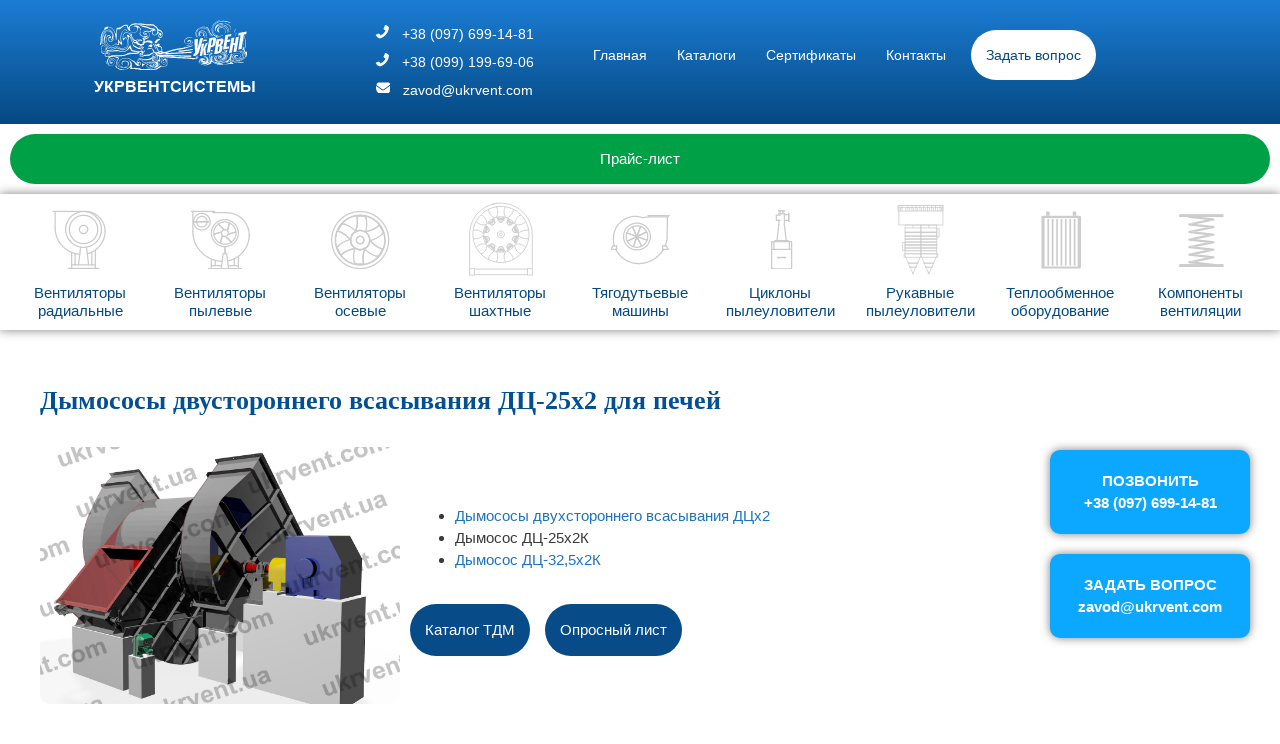

--- FILE ---
content_type: text/html; charset=UTF-8
request_url: https://ukrvent.com/dymdc-html/
body_size: 45159
content:
<!DOCTYPE html><html lang="ru-RU"><head><meta charset="UTF-8"><meta name="google-site-verification" content="GR54kv-hfpOF8A_9ITvtHfQFxyOmpMsFFFjFXgL7Ytg" /><link media="all" href="https://ukrvent.com/wp-content/cache/autoptimize/css/autoptimize_8619ca5610f430d1062b456cd803d147.css" rel="stylesheet" /><title>Дымосос специального назначения ДЦ-25Х2 двустороннего всасывания для печей   | Укрвентсистемы</title><meta name="description"  content="Дымосос специального назначения ДЦ-25Х2 для отсасывания дымовых газов из печных агрегатов по производству цементного клинкера купить дымососы цена, купить дымосос в Украине, дымосос для котла, купить дымосос цена" /><meta name="keywords"  content="Дымосос специального назначения ДЦ-25Х2 для отсасывания дымовых газов из печных агрегатов по производству цементного клинкера Характеристика дымососа Дымосос конструкция  дымососа" /> <script type="application/ld+json" class="aioseop-schema">{"@context":"https://schema.org","@graph":[{"@type":"Organization","@id":"https://ukrvent.com/#organization","url":"https://ukrvent.com/","name":"\u0423\u043a\u0440\u0432\u0435\u043d\u0442\u0441\u0438\u0441\u0442\u0435\u043c\u044b","sameAs":[]},{"@type":"WebSite","@id":"https://ukrvent.com/#website","url":"https://ukrvent.com/","name":"\u0423\u043a\u0440\u0432\u0435\u043d\u0442\u0441\u0438\u0441\u0442\u0435\u043c\u044b","publisher":{"@id":"https://ukrvent.com/#organization"}},{"@type":"WebPage","@id":"https://ukrvent.com/dymdc-html/#webpage","url":"https://ukrvent.com/dymdc-html/","inLanguage":"ru-RU","name":"\u0414\u044b\u043c\u043e\u0441\u043e\u0441 \u0441\u043f\u0435\u0446\u0438\u0430\u043b\u044c\u043d\u043e\u0433\u043e \u043d\u0430\u0437\u043d\u0430\u0447\u0435\u043d\u0438\u044f \u0414\u0426-25\u04252 \u0434\u0432\u0443\u0441\u0442\u043e\u0440\u043e\u043d\u043d\u0435\u0433\u043e \u0432\u0441\u0430\u0441\u044b\u0432\u0430\u043d\u0438\u044f \u0434\u043b\u044f \u043f\u0435\u0447\u0435\u0439","isPartOf":{"@id":"https://ukrvent.com/#website"},"datePublished":"2015-03-08T16:13:39+04:00","dateModified":"2025-06-25T03:57:05+04:00","description":"\u0414\u044b\u043c\u043e\u0441\u043e\u0441 \u0441\u043f\u0435\u0446\u0438\u0430\u043b\u044c\u043d\u043e\u0433\u043e \u043d\u0430\u0437\u043d\u0430\u0447\u0435\u043d\u0438\u044f \u0414\u0426-25\u04252 \u0434\u043b\u044f \u043e\u0442\u0441\u0430\u0441\u044b\u0432\u0430\u043d\u0438\u044f \u0434\u044b\u043c\u043e\u0432\u044b\u0445 \u0433\u0430\u0437\u043e\u0432 \u0438\u0437 \u043f\u0435\u0447\u043d\u044b\u0445 \u0430\u0433\u0440\u0435\u0433\u0430\u0442\u043e\u0432 \u043f\u043e \u043f\u0440\u043e\u0438\u0437\u0432\u043e\u0434\u0441\u0442\u0432\u0443 \u0446\u0435\u043c\u0435\u043d\u0442\u043d\u043e\u0433\u043e \u043a\u043b\u0438\u043d\u043a\u0435\u0440\u0430 \u043a\u0443\u043f\u0438\u0442\u044c \u0434\u044b\u043c\u043e\u0441\u043e\u0441\u044b \u0446\u0435\u043d\u0430, \u043a\u0443\u043f\u0438\u0442\u044c \u0434\u044b\u043c\u043e\u0441\u043e\u0441 \u0432 \u0423\u043a\u0440\u0430\u0438\u043d\u0435, \u0434\u044b\u043c\u043e\u0441\u043e\u0441 \u0434\u043b\u044f \u043a\u043e\u0442\u043b\u0430, \u043a\u0443\u043f\u0438\u0442\u044c \u0434\u044b\u043c\u043e\u0441\u043e\u0441 \u0446\u0435\u043d\u0430"}]}</script> <link rel="canonical" href="https://ukrvent.com/dymdc-html/" /><meta name="viewport" content="width=device-width, initial-scale=1"></head><body data-rsssl=1 class="page-template-default page page-id-1800 wp-embed-responsive no-sidebar nav-below-header separate-containers fluid-header active-footer-widgets-0 nav-aligned-center header-aligned-center dropdown-click dropdown-click-menu-item" itemtype="https://schema.org/WebPage" itemscope> <a class="screen-reader-text skip-link" href="#content" title="Перейти к содержимому">Перейти к содержимому</a><header id="masthead" class="site-header" itemtype="https://schema.org/WPHeader" itemscope><div class="inside-header grid-container grid-parent"><div class="header"><div class="logo"><a href="https://ukrvent.com/"><noscript><img src="https://ukrvent.com/logo.svg" width="150px" height="50px"></noscript><img class="lazyload" src='data:image/svg+xml,%3Csvg%20xmlns=%22http://www.w3.org/2000/svg%22%20viewBox=%220%200%20150%2050%22%3E%3C/svg%3E' data-src="https://ukrvent.com/logo.svg" width="150px" height="50px"><br><span>УКРВЕНТСИСТЕМЫ</span></a></div><div class="adress"><noscript><img src="https://ukrvent.com/phone-solid.svg" width="15px" height="15px"></noscript><img class="lazyload" src='data:image/svg+xml,%3Csvg%20xmlns=%22http://www.w3.org/2000/svg%22%20viewBox=%220%200%2015%2015%22%3E%3C/svg%3E' data-src="https://ukrvent.com/phone-solid.svg" width="15px" height="15px">&nbsp&nbsp&nbsp<a href="tel:+380676991481">+38 (097) 699-14-81</a><br> <noscript><img src="https://ukrvent.com/phone-solid.svg" width="15px" height="15px"></noscript><img class="lazyload" src='data:image/svg+xml,%3Csvg%20xmlns=%22http://www.w3.org/2000/svg%22%20viewBox=%220%200%2015%2015%22%3E%3C/svg%3E' data-src="https://ukrvent.com/phone-solid.svg" width="15px" height="15px">&nbsp&nbsp&nbsp<a href="tel:+380991996906">+38 (099) 199-69-06</a><br> <noscript><img src="https://ukrvent.com/envelope.svg" width="15px" height="15px"></noscript><img class="lazyload" src='data:image/svg+xml,%3Csvg%20xmlns=%22http://www.w3.org/2000/svg%22%20viewBox=%220%200%2015%2015%22%3E%3C/svg%3E' data-src="https://ukrvent.com/envelope.svg" width="15px" height="15px">&nbsp&nbsp&nbsp<a href="mailto:zavod@ukrvent.com">zavod@ukrvent.com</a></div><div class="burger-menu"> <input class="modal__check" type="checkbox" id="modal"/><div class="modal"> <label class="modal__closetwo" for="modal"></label><div class="modal__info"> <label class="modal__close" for="modal">&times;</label><div class="button"><a href="https://ukrvent.com/">Главная</a></div><div class="button"><a href="https://ukrvent.com/katalogi/">Каталоги</a></div><div class="button"><a href="https://ukrvent.com/sertifikaty/">Сертификаты</a></div><div class="button"><a href="https://ukrvent.com/1978234356-html/">Контакты</a></div><div class="button-white"><a href="https://ukrvent.com/zapros-html/">Задать вопрос</a></div></div></div> <label for="modal" class="button-menu">Меню</label></div></div></header><nav id="site-navigation" class="main-navigation grid-container grid-parent sub-menu-right" itemtype="https://schema.org/SiteNavigationElement" itemscope><div class="inside-navigation grid-container grid-parent"><div style="
 /* float: left; */
 margin-right: 10px;
 line-height: 50px;
 margin: 10px;
 padding-left: 15px;
 padding-right: 15px;
 background: #00a046;
 border-radius: 25px;
 margin-left: 10px;
 text-align: center;
 position: revert;
 "><a style="color: #ffffff !important;" href="https://ukrvent.ua/">Прайс-лист</a></div> <button class="menu-toggle" aria-controls="primary-menu" aria-expanded="false"> <span class="mobile-menu">Каталог</span> </button><div id="primary-menu" class="main-nav"><ul id="menu-menyu" class=" menu sf-menu"><li class="mega-menu menu-item-has-children"><a href="https://ukrvent.com/ventilyatory-vc-vr/" class="dropdown-menu-toggle"><span class="square1"></span>Вентиляторы радиальные</a><ul class="sub-menu"><li><a href="https://ukrvent.com/vc_4-75-html/">ВЦ4-75</a><ul class="sub-menu"><li><a href="https://ukrvent.com/v_c4-75-2-5-html/">ВЦ 4-75-2,5</a></li><li><a href="https://ukrvent.com/v_c4-75-3-15-html/">ВЦ 4-75-3,15</a></li><li><a href="https://ukrvent.com/v_c4-75-4-html/">ВЦ 4-75-4</a></li><li><a href="https://ukrvent.com/vc_4-75-5-html/">ВЦ 4-75-5</a></li><li><a href="https://ukrvent.com/vc_4-75-6-3-html/">ВЦ 4-75-6,3</a></li><li><a href="https://ukrvent.com/vc_4-75-8-html/">ВЦ 4-75-8</a></li><li><a href="https://ukrvent.com/vc_4-75-10-html/">ВЦ 4-75-10</a></li><li><a href="https://ukrvent.com/vc_4-75-12-5-html/">ВЦ 4-75-12,5</a></li><li><a href="https://ukrvent.com/vc_4-75-16-html/">ВВЦ 4-75-16</a></li><li><a href="https://ukrvent.com/vc_4-75-20-html/">ВЦ 4-75-20</a></li></ul></li><li><a href="https://ukrvent.com/vr_88-72-html/">ВР88-72</a><ul class="sub-menu"><li><a href="https://ukrvent.com/vr_80-75-html/">ВР 80-75</a></li><li><a href="https://ukrvent.com/vr_88-72-1-html/">ВР 88-72</a></li><li><a href="https://ukrvent.com/vr_88-72-1-2-5-html/">ВР 88-72-2,5</a></li><li><a href="https://ukrvent.com/vr_88-72-1-3-15-html/">ВР 88-72-3,15</a></li><li><a href="https://ukrvent.com/vr_88-72-1-4-html/">ВР 88-72-4</a></li><li><a href="https://ukrvent.com/vr_88-72-1-5-html/">ВР 88-72-5</a></li><li><a href="https://ukrvent.com/vr_86-77-6-3-html/">ВР 88-72-6,3</a></li><li><a href="https://ukrvent.com/vr_86-77-8-html/">ВР 88-72-8</a></li><li><a href="https://ukrvent.com/vr_86-77-10-html/">ВР 88-72-10</a></li><li><a href="https://ukrvent.com/vr_86-77-12-5-html/">ВР 88-72-12,5</a></li><li><a href="https://ukrvent.com/vr_86-77-16-html/">ВР 88-72-16</a></li></ul></li><li><a href="https://ukrvent.com/vc_4-75_vz-html/">ВР88-72ВЗ</a><ul class="sub-menu"><li><a href="https://ukrvent.com/vc_4-75-2-5_vz-html/">ВР 88-72-2,5 ВЗ</a></li><li><a href="https://ukrvent.com/vc_4-75-3-15_vz-html/">ВР 88-72-3,15 ВЗ</a></li><li><a href="https://ukrvent.com/vc_4-75-4_vz-html/">ВР 88-72-4 ВЗ</a></li><li><a href="https://ukrvent.com/vc_4-75-5_vz-html/">ВР 88-72-5 ВЗ</a></li><li><a href="https://ukrvent.com/vc_4-75-6-3_vz-html/">ВР 88-72-6,3 ВЗ</a></li><li><a href="https://ukrvent.com/vc4-75-8_vz-html/">ВР 88-72-8 ВЗ</a></li><li><a href="https://ukrvent.com/vc4-75-10_vz-html/">ВР 88-72-10 ВЗ</a></li><li><a href="https://ukrvent.com/vc4-75-12-5_vz-html/">ВР 88-72-12,5 ВЗ</a></li><li><a href="https://ukrvent.com/vc4-75-16_vz-html/">ВР 88-72-16 ВЗ</a></li><li><a href="https://ukrvent.com/vc4-75-20_vz-html/">ВР 88-72-20 ВЗ</a></li></ul></li><li><a href="https://ukrvent.com/vc_14-46-html/">ВЦ14-46</a><ul class="sub-menu"><li><a href="https://ukrvent.com/vc14-46-2-html/">ВЦ 14-46-2</a></li><li><a href="https://ukrvent.com/vc14-46-2-5-html/">ВЦ 14-46-2,5</a></li><li><a href="https://ukrvent.com/vc14-46-3-15-html/">ВЦ 14-46-3,15</a></li><li><a href="https://ukrvent.com/vc14-46-4-html/">ВЦ 14-46-4</a></li><li><a href="https://ukrvent.com/vc14-46-5-html/">ВЦ 14-46-5</a></li><li><a href="https://ukrvent.com/vc_14-46-6-3-html/">ВЦ 14-46-6,3</a></li><li><a href="https://ukrvent.com/vc_14-46-8-html/">ВЦ 14-46-8</a></li></ul></li><li><a href="https://ukrvent.com/vc_14-46-html/">ВЦ14-46ВЗ</a><ul class="sub-menu"><li><a href="https://ukrvent.com/vc_14-46-2vz-html/">ВЦ 14-46-2 ВЗ</a></li><li><a href="https://ukrvent.com/vc_14-46-2-5vz-html/">ВЦ 14-46-2,5 ВЗ</a></li><li><a href="https://ukrvent.com/vc_14-46-3-15vz-html/">ВЦ 14-46-3,15 ВЗ</a></li><li><a href="https://ukrvent.com/c14-46-4vz-html/">ВЦ 14-46-4 ВЗ</a></li><li><a href="https://ukrvent.com/c14-46-5vz-html/">ВЦ 14-46-5 ВЗ</a></li><li><a href="https://ukrvent.com/c14-46-6-3vz-html/">ВЦ 14-46-6,3 ВЗ</a></li><li><a href="https://ukrvent.com/c14-46-8vz-html/">ВЦ 14-46-8 ВЗ</a></li></ul></li><li><a href="https://ukrvent.com/c_10-28-html/">ВЦ 10-28</a><ul class="sub-menu"><li><a href="https://ukrvent.com/vts-10-28-2-5/">ВЦ 10-28-2,5</a></li><li><a href="https://ukrvent.com/c10-28-3-15-html/">ВЦ 10-28-3,15</a></li></ul></li><li><a href="https://ukrvent.com/cv18-html/">ЦВ-18</a><ul class="sub-menu"><li><a href="https://ukrvent.com/cv18-8-html/">ЦВ-18-8</a></li><li><a href="https://ukrvent.com/cv18-9-html/">ЦВ-18-9</a></li></ul></li><li><a href="https://ukrvent.com/roof-html/">ВКР</a><ul class="sub-menu"><li><a href="https://ukrvent.com/vdrdv-html/">ВДРДВ-4 5 6 8</a></li><li><a href="https://ukrvent.com/vkr4-html/">ВКР-4</a></li><li><a href="https://ukrvent.com/vkr5-html/">ВКР-5</a></li><li><a href="https://ukrvent.com/vkr6-3-html/">ВКР-6,3</a></li><li><a href="https://ukrvent.com/vkr-8-html/">ВКР-8</a></li><li><a href="https://ukrvent.com/vkr10-html/">ВКР-10</a></li><li><a href="https://ukrvent.com/vkr12-5-html/">ВКР-12,5</a></li><li><a href="https://ukrvent.com/vkr4vz-html/">ВКР-4 ВЗ</a></li><li><a href="https://ukrvent.com/vkr5vz-html/">ВКР-5 ВЗ</a></li><li><a href="https://ukrvent.com/vkr6-3vz-html/">ВКР-6,3 ВЗ</a></li><li><a href="https://ukrvent.com/vkr8vz-html/">ВКР-8 ВЗ</a></li><li><a href="https://ukrvent.com/vkr10vz-html/">ВКР-10 ВЗ</a></li><li><a href="https://ukrvent.com/vkr12-5vz-html/">ВКР-12,5ВЗ</a></li></ul></li><li><a href="https://ukrvent.com/c6-28-html/">ВЦ 6-28</a><ul class="sub-menu"><li><a href="https://ukrvent.com/c6-28-4-html/">ВЦ 6-28-4</a></li><li><a href="https://ukrvent.com/c6-28-5-html/">ВЦ 6-28-5</a></li><li><a href="https://ukrvent.com/c6-28-6-3-html/">ВЦ 6-28-6,3</a></li><li><a href="https://ukrvent.com/c6-28-8-html/">ВЦ 6-28-8</a></li><li><a href="https://ukrvent.com/c6-28-9-html/">ВЦ 6-28-9</a></li><li><a href="https://ukrvent.com/c6-28-10-html/">ВЦ 6-28-10</a></li><li><a href="https://ukrvent.com/vts-6-28-11-2/">ВЦ 6-28-11,2</a></li><li><a href="https://ukrvent.com/vts-6-28-12-5/">ВЦ 6-28-12,5</a></li></ul></li><li><a href="https://ukrvent.com/vc_9-57-html/">ВЦ 9-57</a><ul class="sub-menu"><li><a href="https://ukrvent.com/vr957-2-html/">ВЦ 9-57-2</a></li><li><a href="https://ukrvent.com/vr957-2-5-html/">ВЦ 9-57-2,5</a></li><li><a href="https://ukrvent.com/vr957-3-15-html/">ВЦ 9-57-3,15</a></li><li><a href="https://ukrvent.com/vc_9-57-4-html/">ВЦ 9-57-4</a></li><li><a href="https://ukrvent.com/vc_9-57-5-html/">ВЦ 9-57-5</a></li><li><a href="https://ukrvent.com/vc_9-57-6-3-html/">ВЦ 9-57-6,3</a></li><li><a href="https://ukrvent.com/vc_9-57-8-html/">ВЦ 9-57-8</a></li></ul></li><li><a href="https://ukrvent.com/vr-12-26-html/">ВЦ 12-26</a><ul class="sub-menu"><li><a href="https://ukrvent.com/vr-12-26-2-html/">ВЦ 12-26-2</a></li><li><a href="https://ukrvent.com/vr-12-26-2-5-html/">ВЦ 12-26-2,5</a></li><li><a href="https://ukrvent.com/vr-12-26-3-15-html/">ВЦ 12-26-3,15</a></li><li><a href="https://ukrvent.com/vr-12-26-4-html/">ВЦ 12-26-4</a></li><li><a href="https://ukrvent.com/vr-12-26-5-html/">ВЦ 12-26-5</a></li><li><a href="https://ukrvent.com/vr-12-26-6-3-html/">ВЦ 12-26-6,3</a></li><li><a href="https://ukrvent.com/vr-12-26-8-html/">ВЦ 12-26-8</a></li></ul></li><li><a href="https://ukrvent.com/vvd_ventilyator-html/">ВВД</a><ul class="sub-menu"><li><a href="https://ukrvent.com/vvd-4/">ВВД-4</a></li><li><a href="https://ukrvent.com/vvd-5-html/">ВВД-5</a></li><li><a href="https://ukrvent.com/vvd-6-3_ventilyator-html/">ВВД-6,3</a></li><li><a href="https://ukrvent.com/vvd-8_ventilyator-html/">ВВД-8</a></li><li><a href="https://ukrvent.com/vvd-9-html/">ВВД-9</a></li><li><a href="https://ukrvent.com/vvd-10/">ВВД-10</a></li><li><a href="https://ukrvent.com/vvd-11-2_ventilyator-html/">ВВД-11,2</a></li><li><a href="https://ukrvent.com/vvd-12-5/">ВВД-12,5</a></li></ul></li><li><a href="https://ukrvent.com/avd-html/">АВД 3,5</a><ul class="sub-menu"><li><a href="https://ukrvent.com/avd-html/">АВД 3,5</a></li><li><a href="https://ukrvent.com/ventilyator-avd-3-5vz/">АВД-3,5 ВЗ</a></li></ul></li><li><a href="https://ukrvent.com/ventilyator-vtskp-2219/">ВЦКП-2219</a></li><li><a href="https://ukrvent.com/ventilyator-tsirkulyatsionnyj-utsv/">УЦВ</a><ul class="sub-menu"><li><a href="https://ukrvent.com/ventilyator-utsv-1322/">УЦВ-1322</a></li><li><a href="https://ukrvent.com/ventilyator-utsv-2225/">УЦВ-2225</a></li></ul></li><li><a href="https://ukrvent.com/ventilyator-dlya-atomnyh-stantsij/">Вентиляторы для АЭС</a><ul class="sub-menu"><li><a href="https://ukrvent.com/ventilyatory-dlya-aes/">19ЦС-63АС, 30ЦС-85АС</a></li><li><a href="https://ukrvent.com/vdn_ac-html/">ВДН-АС</a></li><li><a href="https://ukrvent.com/ventilyatory-vdna-nzh-15s-17s/">ВДНА-НЖ</a></li></ul></li></ul></li><li class="mega-menu menu-item-has-children"><a href="https://ukrvent.com/ventilyator-pylevye-vtsp/" class="dropdown-menu-toggle"><span class="square2"></span>Вентиляторы пылевые</a><ul class="sub-menu"><li><a href="https://ukrvent.com/ventilyatory-pylevye-vtsp-5-45/">Вентилятор ВЦП 5-45</a><ul class="sub-menu"><li><a href="https://ukrvent.com/vtsp-5-45-2/">ВЦП 5-45-2</a></li><li><a href="https://ukrvent.com/vtsp-5-45-2-5/">ВЦП 5-45-2,5</a></li><li><a href="https://ukrvent.com/vtsp5-45-3-15/">ВЦП 5-45-3,15</a></li><li><a href="https://ukrvent.com/ventilyatory-radialnye-pylevye-vtsp-5-45-4/">ВЦП 5-45-4</a></li><li><a href="https://ukrvent.com/vtsp-5-45-5/">ВЦП 5-45-5</a></li><li><a href="https://ukrvent.com/vtsp5-45-6-3/">ВЦП 5-45-6,3</a></li><li><a href="https://ukrvent.com/vtsp-5-45-8/">ВЦП 5-45-8</a></li></ul></li><li><a href="https://ukrvent.com/ventilyatory-pylevye-vtsp-6-46/">Вентилятор ВЦП 6-46</a><ul class="sub-menu"><li><a href="https://ukrvent.com/ventilyator-vtsp-6-46-2-5/">ВЦП 6-46-2,5</a></li><li><a href="https://ukrvent.com/vcp6-46-3-15-html/">ВЦП 6-46-3,15</a></li><li><a href="https://ukrvent.com/vcp6-46-4-html/">ВЦП 6-46-4</a></li><li><a href="https://ukrvent.com/ventilyatory-vtsp-6-46-5/">ВЦП 6-46-5</a></li><li><a href="https://ukrvent.com/ventilyatory-pylevye-radialnye-vtsp-6-46-6-3/">ВЦП 6-46-6,3</a></li><li><a href="https://ukrvent.com/vcp6-46-8-html/">ВЦП 6-46-8</a></li><li><a href="https://ukrvent.com/vcp6-46-10-html/">ВЦП 6-46-10</a></li></ul></li><li><a href="https://ukrvent.com/vcp-html/">Вентилятор ВЦП</a><ul class="sub-menu"><li><a href="https://ukrvent.com/vrp-html/">Вентиляторы пылевые ВРП</a></li><li><a href="https://ukrvent.com/vsp-html/">ВЦП</a></li><li><a href="https://ukrvent.com/vcp3-html/">ВЦП-3</a></li><li><a href="https://ukrvent.com/vcp5-html/">ВЦП-5</a></li><li><a href="https://ukrvent.com/vcp6-html/">ВЦП-6</a></li><li><a href="https://ukrvent.com/vcp8-html/">ВЦП-8</a></li><li><a href="https://ukrvent.com/vcp-vz/">ВЦП ВЗ</a></li><li><a href="https://ukrvent.com/vcp3-vz/">ВЦП-3 ВЗ</a></li><li><a href="https://ukrvent.com/vcp5-vz/">ВЦП-5 ВЗ</a></li><li><a href="https://ukrvent.com/vcp6-vz/">ВЦП-6 ВЗ</a></li><li><a href="https://ukrvent.com/vcp8-vz/">ВЦП-8 ВЗ</a></li></ul></li><li><a href="https://ukrvent.com/vrpv-html/">Вентилятор ВРПВ</a><ul class="sub-menu"><li><a href="https://ukrvent.com/vrpv-2-5/">ВРПВ-2,5</a></li><li><a href="https://ukrvent.com/vrpv3-15-html/">ВРПВ-3,15</a></li><li><a href="https://ukrvent.com/vrpv4-html/">ВРПВ-4</a></li><li><a href="https://ukrvent.com/vrpv5-html/">ВВРПВ-5</a></li><li><a href="https://ukrvent.com/vrpv6-3-html/">ВРПВ-6,3</a></li><li><a href="https://ukrvent.com/vrpv8-html/">ВРПВ-8</a></li><li><a href="https://ukrvent.com/vrpv-8-5/">ВРПВ-8,5</a></li><li><a href="https://ukrvent.com/vrpv-9/">ВРПВ-9</a></li><li><a href="https://ukrvent.com/vrpv-10/">ВВРПВ-10</a></li><li><a href="https://ukrvent.com/vrpv-11-2/">ВРПВ-11,2</a></li><li><a href="https://ukrvent.com/vrpv-12-5/">ВРПВ-12,5</a></li></ul></li><li><a href="https://ukrvent.com/vcp6-45-html/">Вентилятор ВЦП 6-45</a><ul class="sub-menu"><li><a href="https://ukrvent.com/vcp6-45-5-html/">ВЦП 6-45-5</a></li><li><a href="https://ukrvent.com/vcp6-45-6-3-html/">ВЦП 6-45-6,3</a></li><li><a href="https://ukrvent.com/vcp6-45-8-html/">ВЦП 6-45-8</a></li></ul></li><li><a href="https://ukrvent.com/vcp7-40-html/">Вентилятор ВЦП 7-40</a><ul class="sub-menu"><li><a href="https://ukrvent.com/vcp7-40-5-html/">ВЦП 7-40-5</a></li><li><a href="https://ukrvent.com/vcp7-40-6-3-html/">ВЦП 7-40-6,3</a></li><li><a href="https://ukrvent.com/vcp7-40-8-html/">ВЦП 7-40-8</a></li><li><a href="https://ukrvent.com/vcp7-40-9-html/">ВЦП 7-40-9</a></li></ul></li><li><a href="https://ukrvent.com/ventilyator-vpz/">Вентилятор ВПЗ</a><ul class="sub-menu"><li><a href="https://ukrvent.com/ventilyator-vpz-96-1200/">ВПЗ-9,6/1200</a></li><li><a href="https://ukrvent.com/vpz-36-650-ventilyator-pylevoj/">ВПЗ-3,6/650</a></li><li><a href="https://ukrvent.com/ventilyator-vpz-0-72-1000/">ВПЗ-0,72/1000</a></li><li><a href="https://ukrvent.com/vpz-0-3-700/">ВПЗ-0,3/700</a></li></ul></li><li><a href="https://ukrvent.com/ventilyator-v-tsp-8/">Вентилятор В-ЦП8</a></li><li><a href="https://ukrvent.com/ventilyator-v-c6-30/">Вентилятор В-Ц6-30</a><ul class="sub-menu"><li><a href="https://ukrvent.com/ventilyator-vc6-30-6-3/">Вентилятор В-Ц6-30-6,3</a></li><li><a href="https://ukrvent.com/vc6-30-8/">Вентилятор В-Ц6-30-8А и В-Ц6-30-8М</a></li></ul></li><li><a href="https://ukrvent.com/vibro_vr-html/">Виброизоляторы ВРВ</a></li><li><a href="https://ukrvent.com/vibro_do-html/">Виброизоляторы ДО</a></li></ul></li><li class="mega-menu menu-item-has-children"><a href="https://ukrvent.com/ventilyatory-osevye-vo/" class="dropdown-menu-toggle"><span class="square3"></span>Вентиляторы осевые</a><ul class="sub-menu"><li><a href="https://ukrvent.com/vo06-300-html/">Вентилятор ВО 06-300</a><ul class="sub-menu"><li><a href="https://ukrvent.com/vo06-300-2-5-html/">ВО 06-300-2,5</a></li><li><a href="https://ukrvent.com/vo06-300-3-15-html/">ВО 06-300-3,15</a></li><li><a href="https://ukrvent.com/vo06-300-4-html/">ВО 06-300-4</a></li><li><a href="https://ukrvent.com/vo06-300-5-html/">ВО 06-300-5</a></li><li><a href="https://ukrvent.com/vo06-300-6-3-html/">ВО 06-300-6,3</a></li><li><a href="https://ukrvent.com/vo06-300-8-html/">ВО 06-300-8</a></li><li><a href="https://ukrvent.com/vo06-300-10-html/">ВО 06-300-10</a></li><li><a href="https://ukrvent.com/vo06-300-12-5-html/">ВО 06-300-12,5</a></li><li><a href="https://ukrvent.com/osevoy-html/">ВО 06-300 ВЗ</a></li></ul></li><li><a href="https://ukrvent.com/v-2-3-130-html/">Вентилятор В 2,3-130</a><ul class="sub-menu"><li><a href="https://ukrvent.com/v-2-3-130-4/">В-2,3-130-4</a></li><li><a href="https://ukrvent.com/ventilyator-osevoj-v-2-3-130-5/">В-2,3-130-5</a></li><li><a href="https://ukrvent.com/ventilyator-v-2-3-130-5-6/">В-2,3-130-5,6</a></li><li><a href="https://ukrvent.com/v-23-130-63/">В-2,3-130-6,3</a></li><li><a href="https://ukrvent.com/v-23-130-71/">В-2,3-130-7,1</a></li><li><a title="О вентиляторе В-2,3-130-8" href="//ukrvent.com/v-2-3-130-8-html/">В-2,3-130-8</a></li><li><a href="https://ukrvent.com/v23-130-9-ventilyator-osevoj/">В-2,3-130-9</a></li><li><a title="О вентиляторе В-2,3-130-10" href="//ukrvent.com/v-2-3-130-10-html/">В-2,3-130-10</a></li><li><a href="https://ukrvent.com/ventilyator-osevoj-v-23-130-112/">В-2,3-130-11,2</a></li><li><a title="О вентиляторе В-2,3-130-12,5" href="//ukrvent.com/v-2-3-130-12-5-html/">В-2,3-130-12,5</a></li></ul></li><li><a href="https://ukrvent.com/vo-46-130/">Вентилятор ВО-46-130</a><ul class="sub-menu"><li><a href="https://ukrvent.com/ventilyator-vo46-130-4/">ВО46-130 №4</a></li><li><a href="https://ukrvent.com/ventilyator-osevoj-vo46-130-5/">ВО46-130 №5</a></li><li><a href="https://ukrvent.com/vo-46-130-56-ventilyator/">ВО46-130 №5,6</a></li><li><a href="https://ukrvent.com/vo-46-130-63/">ВО46-130 №6,3</a></li><li><a href="https://ukrvent.com/ventilyator-vo46-130-71/">ВО46-130 №7,1</a></li><li><a href="https://ukrvent.com/vo46-130-8/">ВО46-130 №8</a></li><li><a href="https://ukrvent.com/ventilyator-osevoj-vo-46-130-9/">ВО46-130 №9</a></li><li><a href="https://ukrvent.com/vo46-130-10/">ВО46-130 №10</a></li><li><a href="https://ukrvent.com/vo46-130-11-2/">ВО46-130 №11,2</a></li><li><a href="https://ukrvent.com/vo-46-130-12-5-ventilyator/">ВО46-130 №12,5</a></li></ul></li><li><a href="https://ukrvent.com/ventilyator-osevye-vo/">Вентилятор ВО27-188, ВО34-161, ВО42-140, ВО56-118, ВО65-100</a><ul class="sub-menu"><li><a href="https://ukrvent.com/vo27-188/">ВО27-188 №9-11,2</a></li><li><a href="https://ukrvent.com/vo-34-161-osevye-ventilyatory/">ВО34-161 №5-12,5</a></li><li><a href="https://ukrvent.com/vo-42-140/">ВО42-140 №4,5-11,2</a></li><li><a href="https://ukrvent.com/ventilyator-vo56-118/">ВО56-118 №4-12,5</a></li><li><a href="https://ukrvent.com/vo65-100/">ВО65-100 №5,6-7,1</a></li></ul></li><li><a href="https://ukrvent.com/v-06-300-6_25-html/">Вентилятор ВО 20-250</a><ul class="sub-menu"><li><a href="https://ukrvent.com/v-06-300-6_25-4-html/">ВО 20-250-4</a></li><li><a href="https://ukrvent.com/v-06-300-6_25-5-html/">ВО 20-250-5</a></li><li><a href="https://ukrvent.com/v-06-300-6_25-6-3-html/">ВО 20-250-6,3</a></li></ul></li><li><a href="https://ukrvent.com/ventilyator-obduva-vot-html/">Вентилятор обдува ВОТ</a><ul class="sub-menu"><li><a href="https://ukrvent.com/ventilyator-obduva-vot-360k-html/">ВОТ-360К У1</a></li><li><a href="https://ukrvent.com/ventilyator-obduva-vot-400k-html/">ВОТ-400К У1</a></li><li><a href="https://ukrvent.com/ventilyator-obduva-vot-450k-html/">ВОТ-450К У1</a></li></ul></li><li><a href="https://ukrvent.com/osevoy-html/">Вентиляторы осевые ВО</a></li><li><a href="https://ukrvent.com/pam24-html/">Аэратор ПАМ</a><ul class="sub-menu"><li><a href="https://ukrvent.com/pam-18-ventilyator-aerator/">ПАМ-18</a></li><li><a href="https://ukrvent.com/aerator-pam24/">ПАМ-24</a></li><li><a href="https://ukrvent.com/pam-32-aerator-ventilyator/">ПАМ-32</a></li></ul></li><li><a href="https://ukrvent.com/v-06-290-11-html/">В 06-290-11</a></li><li><a href="https://ukrvent.com/v-0-6-298-11/">В 06-298-11</a></li><li><a href="https://ukrvent.com/vn-2v-html/">ВН-2</a></li><li><a href="https://ukrvent.com/v-1-0-260-5/">В 1,0-260-5</a></li></ul></li><li class="mega-menu menu-item-has-children"><a href="https://ukrvent.com/ventilyatory-shahtnye/" class="dropdown-menu-toggle"><span class="square9"></span>Вентиляторы шахтные</a><ul class="sub-menu"><p class="name">Шахтные вентиляторы местного проветривания</p><li><a href="https://ukrvent.com/ventilyator-shahtnyj-vmevo/">Вентилятор ВМЭВО</a><ul class="sub-menu"><li><a href="https://ukrvent.com/ventilyator-shahtnyj-vmevo-5-15/">ВМЭВО-5-15</a></li><li><a href="https://ukrvent.com/ventilyator-shahtnyj-vmevo-6-18-5/">ВМЭВО-6-18,5</a></li><li><a href="https://ukrvent.com/ventilyator-shahtnyj-vmevo-6-25/">ВМЭВО-6-25</a></li><li><a href="https://ukrvent.com/ventilyator-vmevo-6-25m/">ВМЭВО-6-25М</a></li><li><a href="https://ukrvent.com/vmevo-8-45/">ВМЭВО-8-45</a></li><li><a href="https://ukrvent.com/ventilyator-shahtnyj-vmevo-8-55/">ВМЭВО-8-55</a></li><li><a href="https://ukrvent.com/vmevo-8-75/">ВМЭВО-8-75</a></li><li><a href="https://ukrvent.com/ventilyator-shahtnyj-vmevo-8-90/">ВМЭВО-8-90</a></li><li><a href="https://ukrvent.com/ventilyator-vmevo-8-110/">ВМЭВО-8-110</a></li><li><a href="https://ukrvent.com/ventilyator-shahtnyj-vmevo-10-110/">ВМЭВО-10-110</a></li><li><a href="https://ukrvent.com/ventilyator-shahtnyj-vmevo-12-110/">ВМЭВО-12-110</a></li><li><a href="https://ukrvent.com/ventilyator-vmevo-12-110r/">ВМЭВО-12-110Р</a></li></ul></li><li><a href="https://ukrvent.com/shahtnye-ventilyatory-vmevo-vv/">Вентилятор ВМЭВО-ВВ</a><ul class="sub-menu"><li><a href="https://ukrvent.com/vmevo-6-2x25vv/">ВМЭВО-6-2х25ВВ</a></li><li><a href="https://ukrvent.com/vmevo-7-2x30vv/">ВМЭВО-7-2х30ВВ</a></li><li><a href="https://ukrvent.com/shahtnye-ventilyator-vmevo8-2x90/">ВМЭВО-8-2х90ВВ</a></li><li><a href="https://ukrvent.com/vmevo-9-2x55vv/">ВМЭВО-9-2х55ВВ</a></li><li><a href="https://ukrvent.com/vmevo-12-2x45vv/">ВМЭВО-12-2х45ВВ</a></li><li><a href="https://ukrvent.com/vmevo-12-2x55vv/">ВМЭВО-12-2х55ВВ</a></li><li><a href="https://ukrvent.com/vmevo-14-2x90vv/">ВМЭВО-14-2х90ВВ</a></li></ul></li><li><a href="https://ukrvent.com/shahtnye-ventilyatory-vme/">Вентилятор ВМЭ</a><ul class="sub-menu"><li><a href="https://ukrvent.com/ventilyator-vme-5/">ВМЭ-5</a></li><li><a href="https://ukrvent.com/ventilyator-shahtnyj-vme-6/">ВМЭ-6</a></li><li><a href="https://ukrvent.com/vme-8/">ВМЭ-8</a></li><li><a href="https://ukrvent.com/ventilyatory-vme-2-10a/">ВМЭ-2-10А</a></li><li><a href="https://ukrvent.com/vme-12a/">ВМЭ-12А</a></li></ul></li><li><a href="https://ukrvent.com/vmeu-shahtnyj-ventilyator/">Вентилятор ВМЭУ</a><ul class="sub-menu"><li><a href="https://ukrvent.com/vmeu-5-ventilyator/">ВМЭУ-5</a></li><li><a href="https://ukrvent.com/ventilyator-shahtnyj-vmeu-6/">ВМЭУ-6</a></li></ul></li><li><a href="https://ukrvent.com/svm-shahtnyj-ventilyator/">Вентилятор СВМ</a><ul class="sub-menu"><li><a href="https://ukrvent.com/svm-5-15-mestnogo-provetrivaniya/">СВМ-5-15</a></li><li><a href="https://ukrvent.com/ventilyator-svm-6-18-5/">СВМ-6-18,5</a></li><li><a href="https://ukrvent.com/svm-6-25-shahtnyj-ventilyator/">СВМ-6-25</a></li><li><a href="https://ukrvent.com/svm-6-25m/">СВМ-6-25М</a></li><li><a href="https://ukrvent.com/ventilyator-shahtnyj-svm-8-45/">СВМ-8-45</a></li><li><a href="https://ukrvent.com/svm-8-55/">СВМ-8-55</a></li><li><a href="https://ukrvent.com/svm-8-75/">СВМ-8-75</a></li><li><a href="https://ukrvent.com/ventilyator-shahtnyj-svm-8-90/">СВМ-8-90</a></li><li><a href="https://ukrvent.com/svm-8-110-shahtnyj-ventilyator/">СВМ-8-110</a></li><li><a href="https://ukrvent.com/svm-10-110-ventilyator/">СВМ-10-110</a></li><li><a href="https://ukrvent.com/ventilyator-shahtnyj-svm-12-110/">СВМ-12-110</a></li><li><a href="https://ukrvent.com/svm-12-110r-shahtnyj-ventilyator/">СВМ-12-110Р</a></li></ul></li><li><a href="https://ukrvent.com/shahtnye-osevye-ventilyatory-voe/">Вентилятор ВОЭ</a></li><p class="name">Шахтные вентиляторы главного проветривания</p><li><a href="https://ukrvent.com/vod-shahtnye-ventilyatory/">Вентилятор ВОД</a><ul class="sub-menu"><li><a href="https://ukrvent.com/vod-16pb-ventilyator-osevoj/">ВОД-16ПБ</a></li><li><a href="https://ukrvent.com/vod-21b/">ВОД-21Б</a></li><li><a href="https://ukrvent.com/vod-40b-shahtnyi-ventilyator/">ВОД-40Б</a></li><li><a href="https://ukrvent.com/vod-50b/">ВОД-50Б</a></li></ul></li><li><a href="https://ukrvent.com/vts-i-vtsd/">Вентилятор ВЦ и ВЦД</a><ul class="sub-menu"><li><a href="https://ukrvent.com/vts-11-ventilyator/">ВЦ-11</a></li><li><a href="https://ukrvent.com/vts-11bk/">ВЦ-11БК</a></li><li><a href="https://ukrvent.com/vts-15-tsentrobezhnyj-ventilyator/">ВЦ-15</a></li><li><a href="https://ukrvent.com/vts-15bk-ventilyator-shaht/">ВЦ-15БК</a></li><li><a href="https://ukrvent.com/vts-16-ventilyator-shahtnyj/">ВЦ-16</a></li><li><a href="https://ukrvent.com/vshts16-ventilyator/">ВШЦ-16</a></li><li><a href="https://ukrvent.com/ventilyator-vshts-16bk/">ВШЦ-16БК</a></li><li><a href="https://ukrvent.com/vtsp-16-ventilyator-shahtnyj/">ВЦП-16</a></li><li><a href="https://ukrvent.com/vtsp-16bkm/">ВЦП-16БКМ</a></li><li><a href="https://ukrvent.com/vts-25-ventilyator/">ВЦ-25</a></li><li><a href="https://ukrvent.com/vts-25b-ventilyator-shahtnyj/">ВЦ-25Б</a></li><li><a href="https://ukrvent.com/tsentrobezhnyj-ventilyator-vts-31-5/">ВЦ-31,5</a></li><li><a href="https://ukrvent.com/vts-32/">ВЦ-32</a></li><li><a href="https://ukrvent.com/vcd-16-ventilyator-shahtnyj/">ВЦД-16</a></li><li><a href="https://ukrvent.com/vtsd-2-2-ventilyator-dvuh/">ВЦД-2,2</a></li><li><a href="https://ukrvent.com/vtsd-31-5/">ВЦД-31,5</a></li><li><a href="https://ukrvent.com/vtsd-32-ventilyator/">ВЦД-32</a></li><li><a href="https://ukrvent.com/vtsd-3-3-ventilyator/">ВЦД-3,3</a></li><li><a href="https://ukrvent.com/vtsd-42-5-ventilyator/">ВЦД-42,5</a></li><li><a href="https://ukrvent.com/vtsd-47b-ventilyator/">ВЦД-47Б</a></li><li><a href="https://ukrvent.com/vtsd-47u/">ВЦД-47У</a></li><li><a href="https://ukrvent.com/vcd-47m/">ВЦД-47М «Север»</a></li><li><a href="https://ukrvent.com/vtsd-47-5um/">ВЦД-47,5УМ</a></li></ul></li><li><a href="https://ukrvent.com/vo-dr-shahtnye-osevye-ventilyatory/">Вентилятор ВО-ДР</a><ul class="sub-menu"><li><a href="https://ukrvent.com/vo-12-7-5-dr/">ВО-12/7,5 ДР</a></li><li><a href="https://ukrvent.com/vo-12-8-5-dr-shahtnye-ventilyatory/">ВО-12/8,5 ДР</a></li><li><a href="https://ukrvent.com/vo-14-8-5-dr-ventilyator/">ВО-14/8,5 ДР</a></li><li><a href="https://ukrvent.com/vo-14-10-dr-shahtnye-ventilyatory/">ВО-14/10 ДР</a></li><li><a href="https://ukrvent.com/vo-16-8-5-dr-ventilyator/">ВО-16/8,5 ДР</a></li><li><a href="https://ukrvent.com/vo-16-10-dr-shahtnye-ventilyator/">ВО-16/10 ДР</a></li><li><a href="https://ukrvent.com/vo-18-10-dr-ventilyator-shahtnyj/">ВО-18/10 ДР</a></li><li><a href="https://ukrvent.com/vo-18-12-dr/">ВО-18/12 ДР</a></li><li><a href="https://ukrvent.com/vo-21-12-dr-ventilyator/">ВО-21/12 ДР</a></li><li><a href="https://ukrvent.com/vo-21-14-dr-shahtnye-ventilyator/">ВО-21/14 ДР</a></li><li><a href="https://ukrvent.com/vo-22-12-dr-ventilyator/">ВО-22/12 ДР</a></li><li><a href="https://ukrvent.com/vo-22-14-dr-shahtnye-ventilyator/">ВО-22/14 ДР</a></li><li><a href="https://ukrvent.com/vo-24-14-dr-ventilyator/">ВО-24/14 ДР</a></li><li><a href="https://ukrvent.com/vo-26-16-dr-osevye-ventilyator/">ВО-26/16 ДР</a></li><li><a href="https://ukrvent.com/vo-28-16-dr-ventilyator-shahtnyj/">ВО-28/16 ДР</a></li><li><a href="https://ukrvent.com/vo-28-18-dr/">ВО-28/18 ДР</a></li><li><a href="https://ukrvent.com/vo-30-18-dr-ventilyator/">ВО-30/18 ДР</a></li><li><a href="https://ukrvent.com/vo-32-18-dr/">ВО-32/18 ДР</a></li><li><a href="https://ukrvent.com/vo-32-20-dr-ventilyator-shahtnyj/">ВО-32/20 ДР</a></li><li><a href="https://ukrvent.com/vo-36-22-dr/">ВО-36/22 ДР</a></li><li><a href="https://ukrvent.com/vo-38-25-dr-ventilyator/">ВО-38/25 ДР</a></li><li><a href="https://ukrvent.com/vo-40-25-dr/">ВО-40/25 ДР</a></li></ul></li><li><a href="https://ukrvent.com/vo-dn-shahtnye-osevye-ventilyatory/">Вентилятор ВО-ДН</a><ul class="sub-menu"><li><a href="https://ukrvent.com/vo-12-7-5-dn-ventilyator-shahtnyj/">ВО-12/7,5 ДН</a></li><li><a href="https://ukrvent.com/vo-12-8-5-dn/">ВО-12/8,5 ДН</a></li><li><a href="https://ukrvent.com/vo-14-8-5-dn-ventilyator-shahtnyj/">ВО-14/8,5 ДН</a></li><li><a href="https://ukrvent.com/vo-14-10-dn-shahtnye-ventilyator/">ВО-14/10 ДН</a></li><li><a href="https://ukrvent.com/vo-16-8-5-dn/">ВО-16/8,5 ДН</a></li><li><a href="https://ukrvent.com/vo-16-10-dn-osevye-ventilyator/">ВО-16/10 ДН</a></li><li><a href="https://ukrvent.com/ventilyator-vo18-10dn-shahtnyj/">ВО-18/10 ДН</a></li><li><a href="https://ukrvent.com/vo-18-12-dn-shahtnye-nereversivnye/">ВО-18/12 ДН</a></li><li><a href="https://ukrvent.com/vo-21-12-dn-ventilyator/">ВО-21/12 ДН</a></li><li><a href="https://ukrvent.com/vo-21-14-dn-shahtnye-ventilyatory/">ВО-21/14 ДН</a></li><li><a href="https://ukrvent.com/vo-22-12-dn-ventilyator/">ВО-22/12 ДН</a></li><li><a href="https://ukrvent.com/vo-22-14-dn-shahtnye-ventilyatory/">ВО-22/14 ДН</a></li><li><a href="https://ukrvent.com/vo-24-14-dn-ventilyator-shahtnyj/">ВО-24/14 ДН</a></li><li><a href="https://ukrvent.com/vo26-16dn-shahtnye-ventilyatory/">ВО-26/16 ДН</a></li><li><a href="https://ukrvent.com/vo-28-16-dn/">ВО-28/16 ДН</a></li><li><a href="https://ukrvent.com/vo-28-18-dn-shahtnye-ventilyatory/">ВО-28/18 ДН</a></li><li><a href="https://ukrvent.com/vo-30-18-dn-ventilyator/">ВО-30/18 ДН</a></li><li><a href="https://ukrvent.com/vo-32-18-dn/">ВО-32/18 ДН</a></li><li><a href="https://ukrvent.com/vo-32-20-dn-ventilyator/">ВО-32/20 ДН</a></li><li><a href="https://ukrvent.com/vo-36-22-dn-shahtnye-ventilyatory/">ВО-36/22 ДН</a></li><li><a href="https://ukrvent.com/vo-38-25-dn-ventilyator-shahtnyj/">ВО-38/25 ДН</a></li><li><a href="https://ukrvent.com/vo-40-25-dn/">ВО-40/25 ДН</a></li></ul></li><li><a href="https://ukrvent.com/ksrp-p-ustanovki-shaht/">КСРП-П Блочно-модульный комплект систем реверсирования
потока воздуха - переключателями с обеспечением 100% реверса</a></li><li><a href="https://ukrvent.com/ksrp-v-ustanovka/">КСРП-В Блочно-модульный комплект систем реверсирования
потока воздуха - вентиляторами с обеспечением не менее 60% реверса</a></li><li><a href="https://ukrvent.com/avr-ventilyatornye-ustanovki/">Вентиляторные установки главного проветривания осевые АВР с обеспечением 100% реверса</a></li><li><a href="https://ukrvent.com/avm-ventilyatornye-ustanovki/">Вентиляторные установки главного проветривания осевые АВМ с обеспечением 60% реверса</a></li><p class="name">Вентиляторы для метрополитена</p><li><a href="https://ukrvent.com/osevye-ventilyatory-vom/">Вентилятор ВОМ</a><ul class="sub-menu"><li><a href="https://ukrvent.com/vom-12-dlya-metropolitena/">ВОМ-12</a></li><li><a href="https://ukrvent.com/osevye-ventilyatory-vom-14/">ВОМ-14</a></li><li><a href="https://ukrvent.com/vom-16-ventilyator/">ВОМ-16</a></li><li><a href="https://ukrvent.com/ventilyatory-vom-18/">ВОМ-18</a></li><li><a href="https://ukrvent.com/vom-20-ventilyator/">ВОМ-20</a></li><li><a href="https://ukrvent.com/osevye-ventilyatory-vom-24/">ВОМ-24</a></li></ul></li><p class="name">Установки вентиляторные центробежные газоотсасывающие</p><li><a href="https://ukrvent.com/uvtsg-ventilyatornye-ustanovki/">УВЦГ Вентиляторные центробежные установки</a><ul class="sub-menu"><li><a href="https://ukrvent.com/ventilyator-uvtsg-0-5/">УВЦГ-0,5</a></li><li><a href="https://ukrvent.com/uvcg-1-ventilyatornye-ustanovki/">УВЦГ-1</a></li><li><a href="https://ukrvent.com/uvsg-2/">УВЦГ-2</a></li><li><a href="https://ukrvent.com/ventilyator-uvtsg-7b/">УВЦГ-7Б</a></li><li><a href="https://ukrvent.com/uvsg-9b-ventilyatornye-ustanovki/">УВЦГ-9Б</a></li><li><a href="https://ukrvent.com/uvtsg-9mb/">УВЦГ-9МБ</a></li><li><a href="https://ukrvent.com/ventilyator-uvtsg-15bk/">УВЦГ-15БК</a></li></ul></li></ul></li><li class="mega-menu menu-item-has-children"><a href="https://ukrvent.com/dymosos/" class="dropdown-menu-toggle"><span class="square5"></span>Тягодутьевые машины</a><ul class="sub-menu"><p class="name">Дымососы осевые типа ДОД</p><li><a href="https://ukrvent.com/dod-dymosos-osevoj/">Дымососы осевые типа ДОД</a><ul class="sub-menu"><li><a href="https://ukrvent.com/dod-28-5-dymosos/">ДОД-28,5</a></li><li><a href="https://ukrvent.com/dymdod31-5-html/">ДОД-31,5</a></li><li><a href="https://ukrvent.com/dymdod-html/">ДОД-41</a></li><li><a href="https://ukrvent.com/dymosos-dod-43/">ДОД-43</a></li></ul></li><p class="name">Дымососы центробежные одностороннего двухстороннего всасывания типа ДН и ДНх2</p><li><a href="https://ukrvent.com/dn26dvys-html/">Дымососы центробежные двухстороннего всасывания типа ДНх2</a><ul class="sub-menu"><li><a href="https://ukrvent.com/dn-18h2-dymosos/">ДН-18x2</a></li><li><a href="https://ukrvent.com/dn22dvys/">ДН-22x2</a></li><li><a href="https://ukrvent.com/dymosos-dn-24x2-kupit/">ДН-24x2</a></li><li><a href="https://ukrvent.com/dymosos-dn26x2/">ДН-26x2</a></li><li><a href="https://ukrvent.com/dn26-5x2-dvys/">ДН-26,5x2</a></li><li><a href="https://ukrvent.com/dymosos-dn28-8x2-tsena-kupit/">ДН-28,8x2</a></li><li><a href="https://ukrvent.com/dn-29-5x2/">ДН-29,5x2</a></li><li><a href="https://ukrvent.com/dn-31x2gm-dvys/">ДН-31x2</a></li><li><a href="https://ukrvent.com/dn-32x2-dvustoronnij-dymosos/">ДН-32x2</a></li><li><a href="https://ukrvent.com/dymosos-dn-38x2/">ДН-38x2</a></li></ul></li><li><a href="https://ukrvent.com/dn-html/">Дымососы центробежные одностороннего всасывания типа ДН</a><ul class="sub-menu"><li><a href="//ukrvent.com/dn-html/">ДН 95-40</a></li><li><a title="Дымосос ДН" href="//ukrvent.com/dymososy-dn/">ДН 106-39</a></li><li><a title="Дымососы ДН 5" href="//ukrvent.com/dn-5/">ДН-5</a></li><li><a title="Назначение дымососа ДН-6,3" href="//ukrvent.com/dn-6-3-html/">ДН-6,3</a></li><li><a title="Назначение дымососа ДН-8" href="//ukrvent.com/dn-8-html/">ДН-8</a></li><li><a href="https://ukrvent.com/dn-9_dymosos-html/">ДН-9</a></li><li><a title="Назначение дымососа ДН-10" href="//ukrvent.com/dn-10_dymosos-html/">ДН-10</a></li><li><a title="Назначение дымососа ДН-11,2" href="//ukrvent.com/dn-11-2_dymosos-html/">ДН-11,2</a></li><li><a title="Назначение дымососа ДН-12,5" href="//ukrvent.com/dn-12-5_dymosos-html/">ДН-12,5</a></li><li><a title="Назначение дымососа ДН-13" href="//ukrvent.com/dn-13-html/">ДН-13</a></li><li><a href="//ukrvent.com/dymdn17-html/">ДН-15 и ДН-17</a></li><li><a href="//ukrvent.com/dymdn19-html/">ДН-19</a></li><li><a href="//ukrvent.com/dymdn21-html/">ДН-21</a></li><li><a href="//ukrvent.com/dymdn26-html/">ДН-26, ДН-24 и ДН-22</a></li></ul></li><li><a href="https://ukrvent.com/dn-html/">Дымососы модернизированные центробежные одностороннего всасывания типа ДН</a><ul class="sub-menu"><li><a href="https://ukrvent.com/dymosos-dn-09-tsena/">ДН-09(П)</a></li><li><a href="https://ukrvent.com/dymosos-dn-11-2/">ДН11,2(ПК)</a></li><li><a href="https://ukrvent.com/dn-12-0-62/">ДН-12-0,62</a></li><li><a href="https://ukrvent.com/dn-12-5bk-dymosos/">ДН-12,5БК</a></li><li><a href="https://ukrvent.com/dn-15/">ДН-15БК(ГМ,М,П)</a></li><li><a href="https://ukrvent.com/dymosos-dn-17/">ДН-17(ПР,БК,ГМ,У)</a></li><li><a href="https://ukrvent.com/dn-19mk/">ДН-19МК(ГМ,СК)</a></li><li><a href="https://ukrvent.com/dymosos-dn-20-6/">ДН-20,6К(ГМ)</a></li><li><a href="https://ukrvent.com/dn-21mk-dymosos/">ДН-21МК(ГМ)</a></li><li><a href="https://ukrvent.com/tsentrobezhny-dymosos-dn-22/">ДН-22(ГМ,ПК,К)</a></li><li><a href="https://ukrvent.com/dn-24k-kupit/">ДН-24(К,ГМ,ПК,ІІКВ)</a></li><li><a href="https://ukrvent.com/dymosos-dn-24-3k/">ДН-24,3К</a></li><li><a href="https://ukrvent.com/dn26s-i-dn26sgm/">ДН-26С(ГМ)</a></li></ul></li><p class="name">Дымососы центробежные одностороннего и двухстороннего всасывания типа ДНхФ и ДНх2Ф</p><li><a href="https://ukrvent.com/dn-f-dymososy-forsirovannye/">Дымососы центробежные одностороннего всасывания типа ДН-Ф форсированные</a><ul class="sub-menu"><li><a href="https://ukrvent.com/dn-12-5bfk-dymosos/">ДН-12,5БФК</a></li><li><a href="https://ukrvent.com/dn-21f/">ДН-21МФК(ГМ)</a></li><li><a href="https://ukrvent.com/dymosos-dn-22f-forsirovannyj/">ДН-22ФК(ГМ)</a></li><li><a href="https://ukrvent.com/dn-24f-dymosos/">ДН-24ФК(ГМ)</a></li><li><a href="https://ukrvent.com/dn-26f-forsirovannye-dymososy/">ДН-26ФК(ГМ)</a></li></ul></li><li><a href="https://ukrvent.com/dymososy-dnx2/">Дымососы двустороннего всасывания ДНх2Ф форсированные</a><ul class="sub-menu"><li><a href="https://ukrvent.com/dn-22x2f-dymosos-dv/">ДН-22х2ФК(ГМ)</a></li><li><a href="https://ukrvent.com/dymosos-dn24x2f/">ДН-24х2ФК(ГМ)</a></li><li><a href="https://ukrvent.com/dymosos-dn-26x2f/">ДН-26х2ФК(ГМ)</a></li></ul></li><p class="name">Дымососы центробежные одностороннего и двухстороннего всасывания типа Д и Дх2</p><li><a href="https://ukrvent.com/dymosos_d-html/">Дымососы центробежные одностороннего всасывания типа Д</a><ul class="sub-menu"><li><a href="https://ukrvent.com/dymosos_d-3-5-html/">Д-3,5 М</a></li><li><a href="https://ukrvent.com/dymosos_d-5/">Д-5</a></li><li><a href="https://ukrvent.com/dymosos_d-6-html/">Д-6</a></li><li><a href="https://ukrvent.com/dymosos_d-8-html/">Д-8</a></li><li><a href="https://ukrvent.com/dymosos_d-10-html/">Д-10</a></li><li><a href="https://ukrvent.com/dymosos_d-12-html/">Д-12</a></li><li><a href="https://ukrvent.com/dymosos_d-13-5-html/">Д-13,5</a></li><li><a href="https://ukrvent.com/dymosos_d-15-5-html/">Д-15,5</a></li><li><a href="https://ukrvent.com/dymosos_d-18-html/">Д-18</a></li><li><a href="https://ukrvent.com/dymosos_d-20-html/">Д-20</a></li></ul></li><li><a href="https://ukrvent.com/dymosos_d-html/">Дымососы модернизированные центробежные одностороннего всасывания типа Д</a><ul class="sub-menu"><li><a href="https://ukrvent.com/dymosos-d-12b/">Д-12Б</a></li><li><a href="https://ukrvent.com/d-13-5k-dymosos/">Д-13,5К(ГМ)</a></li><li><a href="https://ukrvent.com/d-15-5k/">Д-15,5К(ГМ)</a></li><li><a href="https://ukrvent.com/dymosos-d-18k/">Д-18К(ГМ)</a></li><li><a href="https://ukrvent.com/d-19b-1500/">Д-19Б-1500</a></li><li><a href="https://ukrvent.com/d-20k-i-d-20kgm/">Д-20К(ГМ)</a></li></ul></li><li><a href="https://ukrvent.com/dymososdv-dx2/">Дымососы центробежные двухстороннего всасывания типа Дх2</a><ul class="sub-menu"><li><a href="https://ukrvent.com/d-13-5x2-dymdv/">Д-13,5х2УК</a></li><li><a href="https://ukrvent.com/d-15-5x2-dymdv/">Д-15,5х2УК</a></li><li><a href="https://ukrvent.com/d18x2/">Д-18х2Б (К,ГМ,Ф)</a></li><li><a href="https://ukrvent.com/dymddvys-html/">Д-20х2БК(ГМ)</a></li><li><a href="https://ukrvent.com/d21-5x2/">Д-21,5х2БК(ГМ)</a></li><li><a href="https://ukrvent.com/dymddvys25-html/">Д-25х2ШБК(ГМ)</a></li><li><a href="https://ukrvent.com/d-27-5x2k/">Д-27,5Х2К</a></li></ul></li><p class="name">Вентиляторы двухступенчатые осевые типа ВДОД и ВДОД-С</p><li><a href="https://ukrvent.com/ventilyator-osevoj-vdod/">Вентилятор дутьевой осевой двухступенчатый ВДОД</a><ul class="sub-menu"><li><a href="https://ukrvent.com/dymvdod-html/">ВДОД-31,5 и ВДОД-31,5С</a></li><li><a href="https://ukrvent.com/ventilyator-osevoj-vdod-41/">ВДОД-41-500-1</a></li></ul></li><p class="name">Вентиляторы центробежные одностороннего и двухстороннего всасывания типа ВДН и ВДНх2, ВД</p><li><a href="https://ukrvent.com/ventilyatordv-vdn/">Вентиляторы центробежные двухстороннего всасывания типа ВДНх2</a><ul class="sub-menu"><li><a href="https://ukrvent.com/vdn-24x2/">ВДН-24х2(II,IМК,М)</a></li><li><a href="https://ukrvent.com/dymososvdn25-html/">ВДН-25х2(У,К,М)</a></li><li><a href="https://ukrvent.com/dymososvdn26-html/">ВДН-26×2</a></li><li><a href="https://ukrvent.com/vdn-28x2/">ВДН-28х2(0,62, Ф)</a></li><li><a href="https://ukrvent.com/dymososvdn30-5-html/">ВДН-30,5х2-1</a></li><li><a href="https://ukrvent.com/dymososvdn36-html/">ВДН-36х2Э</a></li></ul></li><li><a href="https://ukrvent.com/vdn-html/">Вентиляторы центробежные одностороннего всасывания типа ВДН</a><ul class="sub-menu"><li><a href="https://ukrvent.com/vdn-106-39-html/">ВДН 106-39</a></li><li><a href="https://ukrvent.com/ventilyator-vdn-5/">ВДН-5</a></li><li><a href="https://ukrvent.com/vdn-6-3-html/">ВДН-6,3</a></li><li><a href="https://ukrvent.com/vdn-8-html/">ВДН-8</a></li><li><a href="https://ukrvent.com/vdn-9-html/">ВДН-9</a></li><li><a href="https://ukrvent.com/vdn-10-html/">ВДН-10</a></li><li><a href="https://ukrvent.com/vdn-11-2-html/">ВДН-11,2</a></li><li><a href="https://ukrvent.com/vdn-12-5-html/">ВДН-12,5</a></li><li><a title="ВДН-12,5Г" href="https://ukrvent.com/vdn-12-5g/">ВДН-12,5Г</a></li><li><a href="https://ukrvent.com/vdn-13-html/">ВДН-13</a></li><li><a href="https://ukrvent.com/vdn-15-html/">ВДН-15</a></li><li><a href="https://ukrvent.com/vdn-17-html/">ВДН-17</a></li><li><a href="https://ukrvent.com/vdn-18-html/">ВДН-18</a></li><li><a href="https://ukrvent.com/vdn-19-html/">ВДН-19</a></li><li><a href="https://ukrvent.com/vdn-20-html/">ВДН-20</a></li><li><a href="https://ukrvent.com/dymosos32-html/">ВДН-32Б</a></li></ul></li><li><a href="https://ukrvent.com/vdn-html/">Вентиляторы модернизированные центробежные одностороннего всасывания типа ВДН</a><ul class="sub-menu"><li><a href="https://ukrvent.com/vdn-10f/">ВДН-10Ф</a></li><li><a href="https://ukrvent.com/vdn-12-5/">ВДН-12,5(БК,0,62К)К</a></li><li><a href="https://ukrvent.com/ventilyator-vdn-13-5/">ВДН-13,5БК(УПК)</a></li><li><a href="https://ukrvent.com/vdn-14-3/">ВДН-14,3</a></li><li><a href="https://ukrvent.com/vdn-15-ventilyator/">ВДН-15К(0,620,Б,0,94,П)</a></li><li><a href="https://ukrvent.com/vdn-17/">ВДН-17БК</a></li><li><a href="https://ukrvent.com/vdn-18k-ventilyator-dutevoj/">ВДН-18К(У)</a></li><li><a href="https://ukrvent.com/dymosos-vdn-19k/">ВДН-19К</a></li><li><a href="https://ukrvent.com/vdn-20k-ventilyator/">ВДН-20К</a></li><li><a href="https://ukrvent.com/vdn-21-dymosos-tsena/">ВДН-21К(П,МО)</a></li><li><a href="https://ukrvent.com/ventilyator-dutevoj-vdn-22k/">ВДН-22К</a></li><li><a href="https://ukrvent.com/dymosos-dutevoj-vdn-24k/">ВДН-24К(В)</a></li><li><a href="https://ukrvent.com/vdn-26k/">ВДН-26К(Ф)</a></li><li><a href="https://ukrvent.com/vdn-28k/">ВДН-28К</a></li><li><a href="https://ukrvent.com/vdn-31-5k-ventilyator/">ВДН-31,5К</a></li><li><a href="https://ukrvent.com/vdn-32-tsena/">ВДН-32БК(Ф)</a></li></ul></li><li><a href="https://ukrvent.com/vd-html/">Вентиляторы центробежные одностороннего всасывания типа ВД</a><ul class="sub-menu"><li><a title="Вентилятор дутьевой ВД-2,7" href="https://ukrvent.com/vd-2-7/">ВД-2,7</a></li><li><a title="Вентилятор дутьевой ВД-2,8" href="https://ukrvent.com/vd-2-8/">ВД-2,8</a></li><li><a href="https://ukrvent.com/vd-5-html/">ВД-5</a></li><li><a href="https://ukrvent.com/vd-6-html/">ВД-6</a></li><li><a href="https://ukrvent.com/vd-8-html/">ВД-8</a></li><li><a href="https://ukrvent.com/vd-10-html/">ВД-10</a></li><li><a href="https://ukrvent.com/vd-12-html/">ВД-12</a></li><li><a href="https://ukrvent.com/vd-13-5-html/">ВД-13,5</a></li><li><a href="https://ukrvent.com/vd-15-5-html/">ВД-15,5</a></li><li><a href="https://ukrvent.com/vd-18-html/">ВД-18</a></li><li><a href="https://ukrvent.com/vd-20-html/">ВД-20</a></li></ul></li><li><a href="https://ukrvent.com/vd-html/">Вентиляторы модернизированные центробежные одностороннего всасывания типа ВД</a><ul class="sub-menu"><li><a href="https://ukrvent.com/ventilyator-vd-13-5/">ВД-13,5К</a></li><li><a href="https://ukrvent.com/ventilyator-dutevoj-vd-15-5/">ВД-15,5 и ВД-15,5Ф-1500К</a></li><li><a href="https://ukrvent.com/vd-17-5fk-ventilyator/">ВД-17,5ФК</a></li><li><a href="https://ukrvent.com/ventilyator-dutevoj-vd-20/">ВД-20</a></li></ul></li><p class="name">Вентиляторы горячего дутья и дымососы рециркуляции газов одностороннего и двухстороннего всасывания</p><li><a href="https://ukrvent.com/vgdn-html/">Вентиляторы горячего дутья одностороннего всасывания типа ВГДН</a><ul class="sub-menu"><li><a title="Вентилятор ВГДН-15" href="//ukrvent.com/vgdn15-html/">ВГДН-15-0,62ПК(БК)</a></li><li><a title="Вентилятор ВГДН-17" href="//ukrvent.com/vgdn17-html/">ВГДН-17БК</a></li><li><a title="Вентилятор ВГНД-19" href="//ukrvent.com/vgdn19m-html/">ВГДН-19МК(ПК)</a></li><li><a title="Вентилятор ВГНД-19,3" href="https://ukrvent.com/vgdn-19-3-0-62k/">ВГДН-19,3-0,62К</a></li><li><a title="Вентилятор ВГНД-19" href="//ukrvent.com/vgdn21m-html/">ВГДН-21МК</a></li></ul></li><li><a href="https://ukrvent.com/vgd-ventilyator/">Вентиляторы горячего дутья одностороннего всасывания типа ВГД</a><ul class="sub-menu"><li><a href="https://ukrvent.com/vgd-13-5-ventilyator/">ВГД-13,5К(90)</a></li><li><a href="https://ukrvent.com/vgd-15-5k-ventilyator/">ВГД-15,5К</a></li><li><a href="https://ukrvent.com/vgd-16sdk/">ВГД-16SДК</a></li><li><a href="https://ukrvent.com/vgd-20/">ВГД-20У(К,с)</a></li><li><a href="https://ukrvent.com/vgd-22-ventilyato/">ВГД-22SДРК</a></li></ul></li><li><a href="https://ukrvent.com/vvgdn-ventilyator-goryachego-dutya/">Вентиляторы горячего дутья одностороннего всасывания типа ВВГДН</a><ul class="sub-menu"><li><a href="https://ukrvent.com/vvgdn-15bk/">ВВГДН-15БК</a></li><li><a href="https://ukrvent.com/vvgdn-17bk/">ВВГДН-17БК</a></li></ul></li><li><a href="https://ukrvent.com/ventilyator-goryachego-dutya-gd/">Вентиляторы горячего дутья одностороннего двухстороннего всасывания типа ГД</a><ul class="sub-menu"><li><a href="https://ukrvent.com/gd-18k-ventilyator/">ГД-18К</a></li><li><a href="https://ukrvent.com/dymososgd20-html/">ГД-20К(УФК)</a></li><li><a href="https://ukrvent.com/ventilyatory-gd-25/">ГД-25МК</a></li><li><a href="https://ukrvent.com/dymgd-html/">ГД-31К</a></li><li><a href="https://ukrvent.com/ventilyator-dv-gd26x2/">ГД-26х2</a></li><li><a href="https://ukrvent.com/gd-20ng/">ГД-20КНЖ</a></li></ul></li><li><a href="https://ukrvent.com/drg/">Дымосос рециркуляции газов одностороннего двухстороннего всасывания типа ДРГ</a><ul class="sub-menu"><li><a href="https://ukrvent.com/drg-13-5-dymosos-retsirkulyatsii-gazov/">ДРГ-13,5УК(ГМ)</a></li><li><a href="https://ukrvent.com/drg-15k-dymosos/">ДРГ-15К</a></li><li><a href="https://ukrvent.com/drg-17-1k-retsirkulyatsii-gazov/">ДРГ-17,1К</a></li><li><a href="https://ukrvent.com/drg-17-5-dymosos/">ДРГ-17,5</a></li><li><a href="https://ukrvent.com/drg-19-5k/">ДРГ-19,5К(Ф)</a></li><li><a href="https://ukrvent.com/drg-21-5k-dymosos/">ДРГ-21,5К</a></li><li><a href="https://ukrvent.com/drg-22k-dymosos-retsirkulyatsii/">ДРГ-22К</a></li><li><a href="https://ukrvent.com/drg-25k-dymosos/">ДРГ-25К</a></li><li><a href="https://ukrvent.com/drg-26fk/">ДРГ-26ФК</a></li><li><a href="https://ukrvent.com/drg-29k-dymosos/">ДРГ-29К</a></li><li><a href="https://ukrvent.com/drg-29x2/">ДРГ-29х2-I(II)</a></li><li><a href="https://ukrvent.com/drg-12-5ng/">ДРГ-12,5КНЖ</a></li></ul></li><li><a href="https://ukrvent.com/d-3-5m-400/">Вентиляторы горячего дутья одностороннего всасывания типа Д-3,5М t400</a></li><li><a href="https://ukrvent.com/ventilyator-vtskp-2219/">Дымососы рециркуляции газов одностороннего всасывания типа ВЦКП-2219</a></li><li><a href="https://ukrvent.com/ventilyator-tsirkulyatsionnyj-utsv/">Дымососы рециркуляции газов одностороннего всасывания типа УЦВ</a><ul class="sub-menu"><li><a href="https://ukrvent.com/ventilyator-utsv-1322/">УЦВ-1322</a></li><li><a href="hhttps://ukrvent.com/ventilyator-utsv-2225/">УЦВ-2225</a></li></ul></li><p class="name">Мельничные вентиляторы</p><li><a href="https://ukrvent.com/vm-html/">Вентилятор мельничные ВМ</a><ul class="sub-menu"><li><a href="https://ukrvent.com/vm-13-5/">ВМ-13,5УК</a></li><li><a href="https://ukrvent.com/vm15-html/">ВМ-15БК(БКР)</a></li><li><a href="https://ukrvent.com/vm17-html/">ВМ-17БК(БКО)</a></li><li><a href="https://ukrvent.com/vm18a-html/">ВМ-18ДлК(ДлМК,АК)</a></li><li><a href="https://ukrvent.com/vm20-html/">ВМ-20</a></li><li><a href="https://ukrvent.com/vm20a-html/">ВМ-20А</a></li><li><a href="https://ukrvent.com/vm20dl-html/">ВМ-20Дл</a></li><li><a href="https://ukrvent.com/vm-21k-ventilyator-melnichnyj/">ВМ-21К</a></li><li><a href="https://ukrvent.com/vm160-html/">ВМ-160/850-IК(IУК)</a></li><li><a href="https://ukrvent.com/vm180-html/">ВМ-180/1100-IК</a></li><li><a href="https://ukrvent.com/melnichnye-ventilyatory-vm-75-1200/">ВМ-75/1200-IБК(IУК,IIБК,МК)</a></li><li><a href="https://ukrvent.com/ventilyator-vm-50-1000/">ВМ-50/1000-IБК</a></li><li><a href="https://ukrvent.com/vm-40-750/">ВМ-40/750-IБК</a></li><li><a href="https://ukrvent.com/vm-100-1000/">ВМ-100/1000УК</a></li><li><a href="https://ukrvent.com/vm-100-1200/">ВМ-100/1200УК</a></li><li><a href="https://ukrvent.com/vmn_17_vmn_15-html/">ВМН-17 и ВМН-15</a></li><li><a href="https://ukrvent.com/vmn50-html/">ВМН-50/1000-ІІу</a></li></ul></li><li><a href="https://ukrvent.com/vvsm-ventilyator-melnichnyj/">Вентилятор мельничный ВВСМ</a><ul class="sub-menu"><li><a href="https://ukrvent.com/vvsm-1/">ВВСМ-1-ІК</a></li><li><a href="https://ukrvent.com/ventilyatory-melnichnye-vvsm-2/">ВВСМ-2-ІК</a></li><li><a href="https://ukrvent.com/vvsm-3/">ВВСМ-3-ІК</a></li></ul></li><p class="name">Вентиляторы и дымососы специального назначения одностороннего и двухстороннего всасывания</p><li><a href="https://ukrvent.com/dymosos-dn-ng/">Дымососы специального назначения одностороннего всасывания типа ДН-НЖ</a><ul class="sub-menu"><li><a href="//ukrvent.com/dymosos-dn-5-ng/">ДН-5НЖ</a></li><li><a href="//ukrvent.com/dn-6-3ng-html/">ДН-6,3НЖ</a></li><li><a href="//ukrvent.com/dn-8ng-html/">ДН-8НЖ</a></li><li><a href="//ukrvent.com/dn-9ng-html/">ДН-9НЖ</a></li><li><a href="//ukrvent.com/dn-10ng-html/">ДН-10НЖ</a></li><li><a href="//ukrvent.com/dn-11-2ng-html/">ДН-11,2НЖ</a></li><li><a href="//ukrvent.com/dn-12-5ng-html/">ДН-12,5НЖ</a></li><li><a href="https://ukrvent.com/dymosos-dn-12-5ng/">ДН-12,5БКНЖ</a></li><li><a href="//ukrvent.com/dn-13-ng/">ДН-13НЖ</a></li><li><a href="https://ukrvent.com/dymosos-dn15ng/">ДН15БКНЖ</a></li><li><a href="//ukrvent.com/dymdn15-html/">ДН-15НЖ и ДН-17НЖ</a></li><li><a href="https://ukrvent.com/dymosos-dn-17ng/">ДН-17БКHЖ(У)</a></li><li><a href="//ukrvent.com/dymdnng19-html/">ДН-19НЖ</a></li><li><a href="https://ukrvent.com/dymosos-dn-19ng/">ДН-19БКНЖ</a></li><li><a href="//ukrvent.com/dymdnng21-html/">ДН-21-НЖ</a></li><li><a href="https://ukrvent.com/dymosos-dn-24ng/">ДН-24КНЖ</a></li><li><a href="//ukrvent.com/dn26ng-html/">ДН-26НЖ,24НЖ,22НЖ</a></li></ul></li><li><a href="https://ukrvent.com/ventilyator-vdn-ng/">Вентиляторы специального назначения одностороннего всасывания типа ВДН-НЖ</a><ul class="sub-menu"><li><a href="https://ukrvent.com/ventilyator-vdn-5-nzh/">ВДН-5 НЖ</a></li><li><a href="https://ukrvent.com/vdn-6-3ng-html/">ВДН-6,3 НЖ</a></li><li><a href="https://ukrvent.com/vdn-8ng-html/">ВДН-8 НЖ</a></li><li><a href="https://ukrvent.com/vdn-9ng-html/">ВДН-9 НЖ</a></li><li><a href="https://ukrvent.com/vdn-10ng-html/">ВДН-10 НЖ</a></li><li><a href="https://ukrvent.com/vdn-11-2ng-html/">ВДН-11,2 НЖ</a></li><li><a href="https://ukrvent.com/vdn-12-5ng-html/">ВДН-12,5 НЖ</a></li><li><a href="https://ukrvent.com/ventilyator-vdn-13-nzh/">ВДН-13 НЖ</a></li><li><a href="https://ukrvent.com/vdn-15ng-html/">ВДН-15 НЖ</a></li><li><a href="https://ukrvent.com/vdn-17ng-html/">ВДН-17 НЖ</a></li><li><a href="https://ukrvent.com/vdn-18ng-html/">ВДН-18 НЖ</a></li><li><a href="https://ukrvent.com/vdn-19ng-html/">ВДН-19 НЖ</a></li><li><a href="https://ukrvent.com/vdn-20ng-html/">ВДН-20 НЖ</a></li></ul></li><li><a href="https://ukrvent.com/dymosos-d-ng/">Дымососы специального назначения одностороннего всасывания типа Д-НЖ</a><ul class="sub-menu"><li><a href="https://ukrvent.com/dymosos_d-3-5-nz/">Д-3,5М НЖ</a></li><li><a href="https://ukrvent.com/dymososy-d-5-nzh/">Д-5 НЖ</a></li><li><a href="https://ukrvent.com/d-6ng-html/">Д-6 НЖ</a></li><li><a href="https://ukrvent.com/d-8ng-html/">Д-8 НЖ</a></li><li><a href="https://ukrvent.com/d-10ng-html/">Д-10 НЖ</a></li><li><a href="https://ukrvent.com/d-12ng-html/">Д-12 НЖ</a></li><li><a href="https://ukrvent.com/d-13-5ng-html/">Д-13,5 НЖ</a></li><li><a href="https://ukrvent.com/d-15-5ng-html/">Д-15,5 НЖ</a></li><li><a href="https://ukrvent.com/d-18ng-html/">Д-18 НЖ</a></li><li><a href="https://ukrvent.com/d-20ng-html/">Д-20 НЖ</a></li></ul></li><li><a href="https://ukrvent.com/ventilyator-vd-ng/">Вентиляторы специального назначения одностороннего всасывания типа ВД-НЖ</a><ul class="sub-menu"><li><a href="https://ukrvent.com/vd-5nzh-html/">ВД-5 НЖ</a></li><li><a href="https://ukrvent.com/vd-6ng-html/">ВД-6 НЖ</a></li><li><a href="https://ukrvent.com/vd-8ng-html/">ВД-8 НЖ</a></li><li><a href="https://ukrvent.com/vd-10ng-html/">ВД-10 НЖ</a></li><li><a href="https://ukrvent.com/vd-12ng-html/">ВД-12 НЖ</a></li><li><a href="https://ukrvent.com/vd-13-5ng-html/">ВД-13,5 НЖ</a></li><li><a href="https://ukrvent.com/vd-15-5ng-html/">ВД-15,5 НЖ</a></li><li><a href="https://ukrvent.com/vd-18ng-html/">ВД-18 НЖ</a></li><li><a href="https://ukrvent.com/vd-20ng-html/">ВД-20 НЖ</a></li></ul></li><li><a href="https://ukrvent.com/dnk-html/">Вентиляторы специального назначения одностороннего всасывания типа ДНК и ДНКМ</a><ul class="sub-menu"><li><a href="https://ukrvent.com/dnkng11-2-20-html/">ДНК НЖ и ДНКМ НЖ</a></li></ul></li><li><a href="https://ukrvent.com/ventilyatory-vvn/">Вентиляторы специального назначения одностороннего всасывания типа ВВН</a><ul class="sub-menu"><li><a href="https://ukrvent.com/vvn-18/">ВВН-18</a></li><li><a href="https://ukrvent.com/vvn20-html/">ВВН-20</a></li></ul></li><li><a href="https://ukrvent.com/ventilyator-vsk/">Вентиляторы специального назначения одностороннего всасывания типа ВСК</a><ul class="sub-menu"><li><a href="https://ukrvent.com/vsk-16/">ВСК-16</a></li><li><a href="https://ukrvent.com/vck17-html/">ВСК-17</a></li><li><a href="https://ukrvent.com/vsk-20/">ВСК-20</a></li></ul></li><li><a href="https://ukrvent.com/vo_60_250b-html/">Вентиляторы специального назначения одностороннего всасывания типа ВО-60/250Б</a></li><li><a href="https://ukrvent.com/vas-15/">Вентиляторы специального назначения одностороннего всасывания типа ВАС-15</a></li><li><a href="https://ukrvent.com/ventilyator-drs-12-4/">Дымососы специального назначения одностороннего всасывания типа ДРС-12,4</a></li><li><a href="https://ukrvent.com/vvd-17k/">Вентиляторы специального назначения одностороннего всасывания типа ВВД-17К</a></li><li><a href="https://ukrvent.com/vdp-18k/">Вентиляторы специального назначения одностороннего всасывания типа ВДП-18К</a></li><li><a href="https://ukrvent.com/va-21x2/">Вентиляторы специального назначения двухстороннего всасывания типа ВА-21Х2</a></li><li><a href="https://ukrvent.com/dymdrc-html/">Дымососы специального назначения двухстороннего всасывания типа ДРЦ-21х2</a></li><li><a href="https://ukrvent.com/ventilyator-vvr/">Вентиляторы специального назначения одностороннего всасывания типа ВВР</a><ul class="sub-menu"><li><a href="https://ukrvent.com/vvr18-html/">ВВР-18</a></li><li><a href="https://ukrvent.com/ventilyator-vvr-22/">ВВР-22</a></li></ul></li><li><a href="https://ukrvent.com/dax2-dymdv/">Дымососы специального назначения двухстороннего всасывания типа ДАх2</a><ul class="sub-menu"><li><a href="https://ukrvent.com/da20x2-dymosos-dv/">ДА-20х2УК</a></li><li><a href="https://ukrvent.com/da26x2/">ДА-26х2МС(МI)</a></li></ul></li><li><a href="https://ukrvent.com/dcx2-dymososdv/">Дымососы специального назначения двухстороннего всасывания типа ДЦх2</a><ul class="sub-menu"><li><a href="https://ukrvent.com/dymdc-html/">ДЦ-25х2К</a></li><li><a href="https://ukrvent.com/dc-32-5x2/">ДЦ-32,5х2К</a></li></ul></li><li><a href="https://ukrvent.com/ventilyator-melnichnyj-vm-ng/">Вентиляторы специального назначения одностороннего всасывания типа ВМ-НЖ</a><ul class="sub-menu"><li><a href="https://ukrvent.com/vm-15ng/">ВМ-15ПКНЖ Р</a></li><li><a href="https://ukrvent.com/vm-17ng/">ВМ-17БКО(БОНЖ)</a></li><li><a href="https://ukrvent.com/vm-18ng/">ВМ-18ПКВНЖ(АКНЖ)</a></li></ul></li><li><a href="https://ukrvent.com/vs-ventilyator/">Вентиляторы специального назначения одностороннего всасывания типа ВС</a><ul class="sub-menu"><li><a href="https://ukrvent.com/vs-15k-ventilyator/">Вентилятор ВС-15К</a></li><li><a href="https://ukrvent.com/ventilyator-vs-20/">Вентилятор ВС-20К</a></li><li><a href="https://ukrvent.com/ventilyatory-vs-24/">Вентилятор ВС-24К</a></li></ul></li><li><a href="https://ukrvent.com/vvdn_17_vvdn_15-html/">Вентиляторы специального назначения одностороннего всасывания типа ВВДН</a><ul class="sub-menu"><li><a href="https://ukrvent.com/vvdn-15/">ВВДН-15БК</a></li><li><a href="https://ukrvent.com/vvdn-17/">ВВДН-17БК</a></li></ul></li><li><a href="https://ukrvent.com/dymvo-html/">Вентиляторы специального назначения одностороннег всасывания ВО-1-16/11</a></li><li><a href="https://ukrvent.com/ventilyator-vod-9-300/">Вентиляторы специального назначения одностороннего всасывания ВОД-9/300</a></li><p class="name">Вентиляторы для АЭС</p><li><a href="https://ukrvent.com/ventilyator-dlya-atomnyh-stantsij/">Вентиляторы для АЭС</a><ul class="sub-menu"><li><a href="https://ukrvent.com/ventilyatory-dlya-aes/">19ЦС-63АС, 30ЦС-85АС</a></li><li><a href="https://ukrvent.com/vdn_ac-html/">ВДН-АС</a></li><li><a href="https://ukrvent.com/ventilyatory-vdna-nzh-15s-17s/">ВДНА-НЖ</a></li></ul></li><li><a href="https://ukrvent.com/vdn_ac-html/">Вентиляторы для АЭС ВДН АС</a></li><p class="name">Эксгаустеры</p><li><a href="https://ukrvent.com/eksgauster/">Эксгаустер Э-4Б, Э-5Б, Э-6Б</a></li><p class="name">Комплектующие тягодутьевых машин</p><li><a href="https://ukrvent.com/klapany-pgvu/">Клапаны пылегазовоздухопроводов круглые и прямоугольные ПГВУ</a><ul class="sub-menu"><li><a href="https://ukrvent.com/klapany-kruglye-pgvu/">Клапаны круглые ПГВУ, ПК</a></li><li><a href="https://ukrvent.com/pgvu-295-80-klapan-odnoosnye/">ПГВУ 295-80</a></li><li><a href="https://ukrvent.com/klapan-pryamougolnyj-pgvu-296-80/">ПГВУ 296-80</a></li><li><a href="https://ukrvent.com/klapan-pgvu297-80/">ПГВУ 297-80</a></li><li><a href="https://ukrvent.com/klapan-pgvu298-80/">ПГВУ 298-80</a></li><li><a href="https://ukrvent.com/pgvu-299-80/">ПГВУ 299-80</a></li><li><a href="https://ukrvent.com/klapany-pylegazovozduhoprovodov/">Клапаны прямоугольные больших размеров</a></li></ul></li><li><a href="https://ukrvent.com/ona-osevye-apparat/">Осевой направляющий аппарат ОНА</a></li><li><a href="https://ukrvent.com/kompensatory-linzovye/">Компенсаторы линзовые</a><ul class="sub-menu"><li><a href="https://ukrvent.com/kompensatory-pgvu24-76/">Круглые ПГВУ24-76</a></li><li><a href="https://ukrvent.com/kompensatory-linzovye-kruglye/">Круглые ПГВУ24-86</a></li><li><a href="https://ukrvent.com/kompensatory-pryamougolnye/">Прямоугольные ПГВУ24-86</a></li><li><a href="https://ukrvent.com/kompensatory-linzovye-osevye/">Компенсаторы осевые</a></li></ul></li></ul><li class="mega-menu menu-item-has-children"><a href="https://ukrvent.com/tsiklony-pyleuloviteli/" class="dropdown-menu-toggle"><span class="square6"></span>Циклоны пылеуловители</a><ul class="sub-menu"><p class="name">Аппараты сухой очистки газов</p><li><a href="https://ukrvent.com/ciklon-vzp/">Пылеуловитель ВЗП</a><ul class="sub-menu"><li><a href="https://ukrvent.com/vzp-200/">ВЗП-200</a></li><li><a href="https://ukrvent.com/vzp-300-pyleulovitel/">ВЗП-300</a></li><li><a href="https://ukrvent.com/pyleulovitel-vzp400-tsena/">ВЗП-400</a></li><li><a href="https://ukrvent.com/tsiklon-vzp-450/">ВЗП-450</a></li><li><a href="https://ukrvent.com/vzp-500-tsiklon/">ВЗП-500</a></li><li><a href="https://ukrvent.com/vzp-600-tsiklon/">ВЗП-600</a></li><li><a href="https://ukrvent.com/ciklon-vzp-800/">ВЗП-800</a></li><li><a href="https://ukrvent.com/vzp-1000-tsena/">ВЗП-1000</a></li><li><a href="https://ukrvent.com/tsiklon-vzp-1200/">ВЗП-1200</a></li><li><a href="https://ukrvent.com/vzp-1300-tsiklon/">ВЗП-1300</a></li><li><a href="https://ukrvent.com/tsiklon-vzp-ng/">ВЗП НЖ</a></li></ul></li><li><a href="https://ukrvent.com/universalnyj-tsiklon-vzp-m/">Пылеуловитель ВЗП-М</a><ul class="sub-menu"><li><a href="https://ukrvent.com/vzp-m-300-tsiklon/">ВЗП-М-300</a></li><li><a href="https://ukrvent.com/pyleulovitel-vzp-m-400/">ВЗП-М-400</a></li><li><a href="https://ukrvent.com/tsiklon-vzp-m-450/">ВЗП-М-450</a></li><li><a href="https://ukrvent.com/vzp-m-500/">ВЗП-М-500</a></li><li><a href="https://ukrvent.com/vzp-m-600-pyleulovitel/">ВЗП-М-600</a></li><li><a href="https://ukrvent.com/vzp-m-800/">ВЗП-М-800</a></li><li><a href="https://ukrvent.com/tsiklon-vzp-m-1000/">ВЗП-М-1000</a></li><li><a href="https://ukrvent.com/tsiklon-vzp-m-1200/">ВЗП-М-1200</a></li><li><a href="https://ukrvent.com/vzp-m-1300-tsiklon/">ВЗП-М-1300</a></li><li><a href="https://ukrvent.com/tsiklon-vzp-m-ng/">ВЗП-М НЖ</a></li></ul></li><li><a href="https://ukrvent.com/ciklon-czp/">Циклон ЦЗП</a><ul class="sub-menu"><li><a href="https://ukrvent.com/pyleulavlivayushhij-agregat-czp1300/">ЦЗП-1300</a></li><li><a href="https://ukrvent.com/ciklon-czp-2000/">ЦЗП-2000</a></li><li><a href="https://ukrvent.com/ciklon-czp-3000/">ЦЗП-3000</a></li><li><a href="https://ukrvent.com/tszp-4000/">ЦЗП-4000</a></li><li><a href="https://ukrvent.com/tsiklon-tszp-6000/">ЦЗП-6000</a></li><li><a href="https://ukrvent.com/ciklon-czp-7000/">ЦЗП-7000</a></li><li><a href="https://ukrvent.com/czp-9000-tsena/">ЦЗП-9000</a></li><li><a href="https://ukrvent.com/ciklon-czp-ng/">ЦЗП НЖ</a></li></ul></li><p class="name">Циклоны универсальные</p><li><a href="https://ukrvent.com/ciklon_cn15-html/">Циклон ЦН-15/МЧ</a><ul class="sub-menu"><li><a href="https://ukrvent.com/tsiklon-tsn-15-300/">ЦН-15/МЧ-300</a></li><li><a href="https://ukrvent.com/tsn-15-400-pr/">ЦН-15/МЧ-400</a></li><li><a href="https://ukrvent.com/tsn-15-450/">ЦН-15/МЧ-450</a></li><li><a href="https://ukrvent.com/tsn-15-500/">ЦН-15/МЧ-500</a></li><li><a href="https://ukrvent.com/tsn-15-550/">ЦН-15/МЧ-550</a></li><li><a href="https://ukrvent.com/tsn-15-600/">ЦН-15/МЧ-600</a></li><li><a href="https://ukrvent.com/tsn-15-650/">ЦН-15/МЧ-650</a></li><li><a href="https://ukrvent.com/tsn-15-700/">ЦН-15/МЧ-700</a></li><li><a href="https://ukrvent.com/tsn-15-750/">ЦН-15/МЧ-750</a></li><li><a href="https://ukrvent.com/tsiklon-tsn-15-800/">ЦН-15/МЧ-800</a></li><li><a href="https://ukrvent.com/tsn-15-850-pr/">ЦН-15/МЧ-850</a></li><li><a href="https://ukrvent.com/tsiklon-tsn-15-900/">ЦН-15/МЧ-900</a></li><li><a href="https://ukrvent.com/tsn-15-1000/">ЦН-15/МЧ-1000</a></li><li><a href="https://ukrvent.com/tsiklon-tsn-15-1100/">ЦН-15/МЧ-1100</a></li><li><a href="https://ukrvent.com/tsn-15-1200/">ЦН-15/МЧ-1200</a></li><li><a href="https://ukrvent.com/tsn-15-1300/">ЦН-15/МЧ-1300</a></li><li><a href="https://ukrvent.com/tsn-15-1400/">ЦН-15/МЧ-1400</a></li><li><a href="https://ukrvent.com/tsn-15-1500/">ЦН-15/МЧ-1500</a></li><li><a href="https://ukrvent.com/tsn-15-1600/">ЦН-15/МЧ-1600</a></li><li><a href="https://ukrvent.com/tsn-15-1700/">ЦН-15/МЧ-1700</a></li><li><a href="https://ukrvent.com/tsn-15-1800/">ЦН-15/МЧ-1800</a></li><li><a href="https://ukrvent.com/tsn-15-1900/">ЦН-15/МЧ-1900</a></li><li><a href="https://ukrvent.com/tsn-15-2000/">ЦН-15/МЧ-2000</a></li><li><a href="https://ukrvent.com/tsn-15-2100/">ЦН-15/МЧ-2100</a></li><li><a href="https://ukrvent.com/tsn-15-2200/">ЦН-15/МЧ-2200</a></li><li><a href="https://ukrvent.com/tsn-15-2300/">ЦН-15/МЧ-2300</a></li><li><a href="https://ukrvent.com/tsn-15-2400/">ЦН-15/МЧ-2400</a></li><li><a href="https://ukrvent.com/tsn-15-2500/">ЦН-15/МЧ-2500</a></li><li><a href="https://ukrvent.com/tsn-15-2600/">ЦН-15/МЧ-2600</a></li><li><a href="https://ukrvent.com/tsn-15-2700/">ЦН-15/МЧ-2700</a></li><li><a href="https://ukrvent.com/tsiklon-tsn-15-2800/">ЦН-15/МЧ-2800</a></li><li><a href="https://ukrvent.com/ciklon_cn15ng-html/">ЦН-15 НЖ</a></li></ul></li><li><a href="https://ukrvent.com/ciklon_cn_11-html/">Циклон ЦН-11/МЧ</a><ul class="sub-menu"><li><a href="https://ukrvent.com/cn-11-300/">ЦН-11/МЧ-300</a></li><li><a href="https://ukrvent.com/cn-11-400/">ЦН-11/МЧ-400</a></li><li><a href="https://ukrvent.com/cn-11-500/">ЦН-11/МЧ-500</a></li><li><a href="https://ukrvent.com/tsiklon-cn11-550/">ЦН-11/МЧ-550</a></li><li><a href="https://ukrvent.com/ciklon-cn11-600/">ЦН-11/МЧ-600</a></li><li><a href="https://ukrvent.com/universalnyj-ciklon-cn-11-630/">ЦН-11/МЧ-630</a></li><li><a href="https://ukrvent.com/ciklon-cn-11-650/">ЦН-11/МЧ-650</a></li><li><a href="https://ukrvent.com/cn-11-700/">ЦН-11/МЧ-700</a></li><li><a href="https://ukrvent.com/ciklon-cn11-750/">ЦН-11/МЧ-750</a></li><li><a href="https://ukrvent.com/cn-11-800/">ЦН-11/МЧ-800</a></li><li><a href="https://ukrvent.com/ciklon-tsn-11-850/">ЦН-11/МЧ-850</a></li><li><a href="https://ukrvent.com/universalnyj-tsiklon-tsn-11-900/">ЦН-11/МЧ-900</a></li><li><a href="https://ukrvent.com/cn-11-1000-tsena/">ЦН-11/МЧ-1000</a></li><li><a href="https://ukrvent.com/tsiklony-tsn-11-1100/">ЦН-11/МЧ-1100</a></li><li><a href="https://ukrvent.com/cn-11-1200/">ЦН-11/МЧ-1200</a></li><li><a href="https://ukrvent.com/cn11-1300/">ЦН-11/МЧ-1300</a></li><li><a href="https://ukrvent.com/tsiklon-tsn-11-1400/">ЦН-11/МЧ-1400</a></li><li><a href="https://ukrvent.com/universalnyj-tsiklon-tsn-11-1500/">ЦН-11/МЧ-1500</a></li><li><a href="https://ukrvent.com/cn-11-1600/">ЦН-11/МЧ-1600</a></li><li><a href="https://ukrvent.com/cn-11-1700/">ЦН-11/МЧ-1700</a></li><li><a href="https://ukrvent.com/ciklon-cn-11-1800/">ЦН-11/МЧ-1800</a></li><li><a href="https://ukrvent.com/cn11-1900/">ЦН-11/МЧ-1900</a></li><li><a href="https://ukrvent.com/ciklon-cn-11-2000/">ЦН-11/МЧ-2000</a></li><li><a href="//ukrvent.com/ciklon_cn11ng-html/">ЦН-11/МЧ-НЖ</a></li></ul></li><li><a href="https://ukrvent.com/ciklon-scn-40/">Циклон СЦН-40</a><ul class="sub-menu"><li><a href="https://ukrvent.com/scn-40-300-ciklon/">СЦН-40-300</a></li><li><a href="https://ukrvent.com/scn-40-300x2sp/">СЦН-40-300х2СП</a></li><li><a href="https://ukrvent.com/scn-40-300x4sc/">СЦН-40-300х4СЦ</a></li><li><a href="https://ukrvent.com/scn-40-400/">СЦН-40-400</a></li><li><a href="https://ukrvent.com/ciklon-scn-40-400x2sp/">СЦН-40-400х2СП</a></li><li><a href="https://ukrvent.com/scn-40-400x4sc-tsiklon/">СЦН-40-400х4СЦ</a></li><li><a href="https://ukrvent.com/ciklon-scn40-500/">СЦН-40-500</a></li><li><a href="https://ukrvent.com/scn-40-500x2sp/">СЦН-40-500х2СП</a></li><li><a href="https://ukrvent.com/stsn-40-500-4sts/">СЦН-40-500х4СЦ</a></li><li><a href="https://ukrvent.com/spiralnyj-ciklon-scn-40-600/">СЦН-40-600</a></li><li><a href="https://ukrvent.com/scn-40-600x2sp/">СЦН-40-600х2СП</a></li><li><a href="https://ukrvent.com/scn-40-600-4sc/">СЦН-40-600х4СЦ</a></li><li><a href="https://ukrvent.com/stsn-40-700-ciklon-kupit/">СЦН-40-700</a></li><li><a href="https://ukrvent.com/scn-40-700x2sp/">СЦН-40-700х2СП</a></li><li><a href="https://ukrvent.com/tsiklon-scn-40-700-4sts/">СЦН-40-700х4СЦ</a></li><li><a href="https://ukrvent.com/scn-40-800/">СЦН-40-800</a></li><li><a href="https://ukrvent.com/ciklon-scn-40-800x2sp/">СЦН-40-800х2СП</a></li><li><a href="https://ukrvent.com/scn-40-800-4sc-tsiklon/">СЦН-40-800х4СЦ</a></li><li><a href="https://ukrvent.com/tsiklon-stsn-40-900/">СЦН-40-900</a></li><li><a href="https://ukrvent.com/scn-40-900x2sp/">СЦН-40-900х2СП</a></li><li><a href="https://ukrvent.com/ciklon-scn-40-900x4sc/">СЦН-40-900х4СЦ</a></li><li><a href="https://ukrvent.com/scn-40-1000/">СЦН-40-1000</a></li><li><a href="https://ukrvent.com/scn-40-1000-4sc-tsena/">СЦН-40-1000х4СЦ</a></li><li><a href="https://ukrvent.com/scn-40-1100/">СЦН-40-1100</a></li><li><a href="https://ukrvent.com/scn-40-1100-4sc/">СЦН-40-1100х4СЦ</a></li><li><a href="https://ukrvent.com/scn-40-1200/">СЦН-40-1200</a></li><li><a href="https://ukrvent.com/scn-40-1200-4sc/">СЦН-40-1200х4СЦ</a></li><li><a href="https://ukrvent.com/scn-40ng/">Циклон СЦН-40НЖ</a></li></ul></li><li><a href="https://ukrvent.com/tsiklon-tsr/">Циклон ЦР</a><ul class="sub-menu"><li><a href="https://ukrvent.com/tsiklon-tsr-200/">ЦР-200</a></li><li><a href="https://ukrvent.com/tsiklon-tsr-225/">ЦР-225</a></li><li><a href="https://ukrvent.com/tsiklon-tsr-250/">ЦР-250</a></li><li><a href="https://ukrvent.com/tsiklon-tsr-275/">ЦР-275</a></li><li><a href="https://ukrvent.com/tsiklony-tsr-300/">ЦР-300</a></li><li><a href="https://ukrvent.com/tsiklon-tsr-325/">ЦР-325</a></li><li><a href="https://ukrvent.com/tsiklon-tsr-350/">ЦР-350</a></li><li><a href="https://ukrvent.com/tsiklon-tsr-375/">ЦР-375</a></li><li><a href="https://ukrvent.com/tsiklon-tsr-400/">ЦР-400</a></li><li><a href="https://ukrvent.com/tsiklon-tsr-425/">ЦР-425</a></li><li><a href="https://ukrvent.com/ciklon_cr-450/">ЦР-450</a></li><li><a href="https://ukrvent.com/tsiklon-tsr-475/">ЦР-475</a></li><li><a href="https://ukrvent.com/tsiklon-tsr-500/">ЦР-500</a></li><li><a href="https://ukrvent.com/tsiklon-tsr-525/">ЦР-525</a></li><li><a href="https://ukrvent.com/tsiklon-tsr-550/">ЦР-550</a></li></ul></li><li><a href="https://ukrvent.com/tsiklon-tsn-15u/">Циклон ЦН-15У/МЧ</a><ul class="sub-menu"><li><a href="https://ukrvent.com/tsiklon-tsn-15u-300/">ЦН-15У/МЧ-300</a></li><li><a href="https://ukrvent.com/cn-15u-400/">ЦН-15У/МЧ-400</a></li><li><a href="https://ukrvent.com/pyleulavitel-tsn-15u-450/">ЦН-15У/МЧ-450</a></li><li><a href="https://ukrvent.com/cn-15u-500/">ЦН-15У/МЧ-500</a></li><li><a href="https://ukrvent.com/tsn-15u-550-tsiklon/">ЦН-15У/МЧ-550</a></li><li><a href="https://ukrvent.com/cn-15u-600/">ЦН-15У/МЧ-600</a></li><li><a href="https://ukrvent.com/ciklon-cn-15u-650/">ЦН-15У/МЧ-650</a></li><li><a href="https://ukrvent.com/tsn-15u-700/">ЦН-15У/МЧ-700</a></li><li><a href="https://ukrvent.com/pyleulavitel-tsn-15u-750/">ЦН-15У/МЧ-750)</a></li><li><a href="https://ukrvent.com/cn-15u-800/">ЦН-15У/МЧ-800</a></li><li><a href="https://ukrvent.com/tsn-15u-850/">ЦН-15У/МЧ-850</a></li><li><a href="https://ukrvent.com/pyleulavitel-tsn-15u-900/">ЦН-15У/МЧ-900</a></li><li><a href="https://ukrvent.com/ciklon-cn-15u-1000/">ЦН-15У/МЧ-1000</a></li><li><a href="https://ukrvent.com/tsn-15u-1100-tsiklon/">ЦН-15У/МЧ-1100</a></li><li><a href="https://ukrvent.com/siklon-sn-15u-1200/">ЦН-15У/МЧ-1200</a></li><li><a href="https://ukrvent.com/cn-15u-1300/">ЦН-15У/МЧ-1300</a></li><li><a href="https://ukrvent.com/tsn-15u-1400/">ЦН-15У/МЧ-1400</a></li><li><a href="https://ukrvent.com/tsn-15u-1500/">ЦН-15У/МЧ-1500</a></li><li><a href="https://ukrvent.com/ciklon-cn-15u-1600/">ЦН-15У/МЧ-1600</a></li><li><a href="https://ukrvent.com/cn-15u-1700/">ЦН-15У/МЧ-1700</a></li><li><a href="https://ukrvent.com/ciklon-cn-15u-1800/">ЦН-15У/МЧ-1800</a></li><li><a href="https://ukrvent.com/tsiklon-tsn-15u-1900/">ЦН-15У/МЧ-1900</a></li><li><a href="https://ukrvent.com/tsn-15u-2000/">ЦН-15У/МЧ-2000</a></li><li><a href="https://ukrvent.com/cn-15u-ng/">ЦН-15УНЖ</a></li></ul></li><li><a href="https://ukrvent.com/tsiklon-tsn-24/">Циклон ЦН-24</a><ul class="sub-menu"><li><a href="https://ukrvent.com/tsn-24-400/">ЦН-24-400</a></li><li><a href="https://ukrvent.com/tsiklon-tsn24-500/">ЦН-24-500</a></li><li><a href="https://ukrvent.com/cn-24-600-ciklon/">ЦН-24-600</a></li><li><a href="https://ukrvent.com/tsiklon-tsn-24-700/">ЦН-24-700</a></li><li><a href="https://ukrvent.com/cn-24-800-ciklon/">ЦН-24-800</a></li><li><a href="https://ukrvent.com/tsiklon-tsn-24-900/">ЦН-24-900</a></li><li><a href="https://ukrvent.com/cn-24-1000-ciklon/">ЦН-24-1000</a></li><li><a href="https://ukrvent.com/ciklon-cn-24-1200/">ЦН-24-1200</a></li><li><a href="https://ukrvent.com/tsn-24-1400/">ЦН-24-1400</a></li><li><a href="https://ukrvent.com/tsiklon-tsn-24-1600/">ЦН-24-1600</a></li><li><a href="https://ukrvent.com/tsn-24-1800/">ЦН-24-1800</a></li><li><a href="https://ukrvent.com/tsn-24-2000/">ЦН-24-2000</a></li><li><a href="https://ukrvent.com/tsn-24-2400/">ЦН-24-2400</a></li><li><a href="https://ukrvent.com/ciklon-cn-24-3000/">ЦН-24-3000</a></li><li><a href="https://ukrvent.com/cn-24-ng/">ЦН-24 НЖ</a></li></ul></li><li><a href="https://ukrvent.com/ciklon-vzp/">Пылеуловитель ВЗП</a><ul class="sub-menu"><li><a href="https://ukrvent.com/vzp-200/">ВЗП-200</a></li><li><a href="https://ukrvent.com/vzp-300-pyleulovitel/">ВЗП-300</a></li><li><a href="https://ukrvent.com/pyleulovitel-vzp400-tsena/">ВЗП-400</a></li><li><a href="https://ukrvent.com/tsiklon-vzp-450/">ВЗП-450</a></li><li><a href="https://ukrvent.com/vzp-500-tsiklon/">ВЗП-500</a></li><li><a href="https://ukrvent.com/vzp-600-tsiklon/">ВЗП-600</a></li><li><a href="https://ukrvent.com/ciklon-vzp-800/">ВЗП-800</a></li><li><a href="https://ukrvent.com/vzp-1000-tsena/">ВЗП-1000</a></li><li><a href="https://ukrvent.com/tsiklon-vzp-1200/">ВЗП-1200</a></li><li><a href="https://ukrvent.com/vzp-1300-tsiklon/">ВЗП-1300</a></li><li><a href="https://ukrvent.com/tsiklon-vzp-ng/">ВЗП НЖ</a></li></ul></li><li><a href="https://ukrvent.com/universalnyj-tsiklon-vzp-m/">Пылеуловитель ВЗП-М</a><ul class="sub-menu"><li><a href="https://ukrvent.com/vzp-m-300-tsiklon/">ВЗП-М-300</a></li><li><a href="https://ukrvent.com/pyleulovitel-vzp-m-400/">ВЗП-М-400</a></li><li><a href="https://ukrvent.com/tsiklon-vzp-m-450/">ВЗП-М-450</a></li><li><a href="https://ukrvent.com/vzp-m-500/">ВЗП-М-500</a></li><li><a href="https://ukrvent.com/vzp-m-600-pyleulovitel/">ВЗП-М-600</a></li><li><a href="https://ukrvent.com/vzp-m-800/">ВЗП-М-800</a></li><li><a href="https://ukrvent.com/tsiklon-vzp-m-1000/">ВЗП-М-1000</a></li><li><a href="https://ukrvent.com/tsiklon-vzp-m-1200/">ВЗП-М-1200</a></li><li><a href="https://ukrvent.com/vzp-m-1300-tsiklon/">ВЗП-М-1300</a></li><li><a href="https://ukrvent.com/tsiklon-vzp-m-ng/">ВЗП-М НЖ</a></li></ul></li><li><a href="https://ukrvent.com/mokrye-pyleuloviteli-pvm/">Пылеуловитель ПВМ</a><ul class="sub-menu"><li><a href="https://ukrvent.com/pyleulovitel-pvm3/">ПВМ3</a></li><li><a href="https://ukrvent.com/pvm5-pyleulovitel/">ПВМ5</a></li><li><a href="https://ukrvent.com/mokrye-pyleuloviteli-pvm10/">ПВМ10</a></li><li><a href="https://ukrvent.com/pyleulovitel-pvm20/">ПВМ20</a></li><li><a href="https://ukrvent.com/pvm40-pyleulovitel/">ПВМ40</a></li><li><a href="https://ukrvent.com/pvm-ng/">ПВМ НЖ</a></li></ul></li><li><a href="https://ukrvent.com/tsiklon-tsp-2/">Циклон ЦП-2</a><ul class="sub-menu"><li><a href="https://ukrvent.com/tsiklon-tsp2-1400/">ЦП-2-1400</a></li><li><a href="https://ukrvent.com/tsiklon-tsp2-1600/">ЦП-2-1600</a></li><li><a href="https://ukrvent.com/tsiklon-tsp2-1800/">ЦП-2-1800</a></li><li><a href="https://ukrvent.com/tsiklon-tsp-2-2000/">ЦП-2-2000</a></li><li><a href="https://ukrvent.com/tsiklon-tsp-2-2360/">ЦП-2-2360</a></li><li><a href="https://ukrvent.com/tsiklon-tsp-2-2500/">ЦП-2-2500</a></li><li><a href="https://ukrvent.com/tsiklon-tsp-2-nzh/">ЦП-2 НЖ</a></li></ul></li><li><a href="https://ukrvent.com/ciklon-cm/">Циклон ЦМ</a><ul class="sub-menu"><li><a href="https://ukrvent.com/ciklon-cm-500/">ЦМ-500</a></li><li><a href="https://ukrvent.com/ciklon-cm-600/">ЦМ-600</a></li><li><a href="https://ukrvent.com/ciklon-cm-800/">ЦМ-800</a></li><li><a href="https://ukrvent.com/ciklon-cm-1000/">ЦМ-1000</a></li></ul></li><li><a href="https://ukrvent.com/tsiklon-s-vodyanoj-plenkoj-tsvp/">Циклон ЦВП с водяной пленкой</a><ul class="sub-menu"><li><a href="https://ukrvent.com/tsvp-3-tsiklon/">ЦВП 3</a></li><li><a href="https://ukrvent.com/tsiklon-tsvp-4/">ЦВП 4</a></li><li><a href="https://ukrvent.com/mokrye-tsiklony-tsvp-5/">ЦВП 5</a></li><li><a href="https://ukrvent.com/tsvp-6-tsiklon/">ЦВП 6</a></li><li><a href="https://ukrvent.com/tsiklon-tsvp-8/">ЦВП 8</a></li><li><a href="https://ukrvent.com/tsvp-10/">ЦВП 10</a></li><li><a href="https://ukrvent.com/tsvp-nzh/"> ЦВП НЖ</a></li></ul></li><p class="name">Циклоны для дымовых газов (сухой неслипающейся пыли) (золы)</p><li><a href="https://ukrvent.com/ciklon_cn15-html/">Циклон ЦН-15/МЧ</a><ul class="sub-menu"><li><a href="https://ukrvent.com/tsiklon-tsn-15-300/">ЦН-15/МЧ-300</a></li><li><a href="https://ukrvent.com/tsn-15-400-pr/">ЦН-15/МЧ-400</a></li><li><a href="https://ukrvent.com/tsn-15-450/">ЦН-15/МЧ-450</a></li><li><a href="https://ukrvent.com/tsn-15-500/">ЦН-15/МЧ-500</a></li><li><a href="https://ukrvent.com/tsn-15-550/">ЦН-15/МЧ-550</a></li><li><a href="https://ukrvent.com/tsn-15-600/">ЦН-15/МЧ-600</a></li><li><a href="https://ukrvent.com/tsn-15-650/">ЦН-15/МЧ-650</a></li><li><a href="https://ukrvent.com/tsn-15-700/">ЦН-15/МЧ-700</a></li><li><a href="https://ukrvent.com/tsn-15-750/">ЦН-15/МЧ-750</a></li><li><a href="https://ukrvent.com/tsiklon-tsn-15-800/">ЦН-15/МЧ-800</a></li><li><a href="https://ukrvent.com/tsn-15-850-pr/">ЦН-15/МЧ-850</a></li><li><a href="https://ukrvent.com/tsiklon-tsn-15-900/">ЦН-15/МЧ-900</a></li><li><a href="https://ukrvent.com/tsn-15-1000/">ЦН-15/МЧ-1000</a></li><li><a href="https://ukrvent.com/tsiklon-tsn-15-1100/">ЦН-15/МЧ-1100</a></li><li><a href="https://ukrvent.com/tsn-15-1200/">ЦН-15/МЧ-1200</a></li><li><a href="https://ukrvent.com/tsn-15-1300/">ЦН-15/МЧ-1300</a></li><li><a href="https://ukrvent.com/tsn-15-1400/">ЦН-15/МЧ-1400</a></li><li><a href="https://ukrvent.com/tsn-15-1500/">ЦН-15/МЧ-1500</a></li><li><a href="https://ukrvent.com/tsn-15-1600/">ЦН-15/МЧ-1600</a></li><li><a href="https://ukrvent.com/tsn-15-1700/">ЦН-15/МЧ-1700</a></li><li><a href="https://ukrvent.com/tsn-15-1800/">ЦН-15/МЧ-1800</a></li><li><a href="https://ukrvent.com/tsn-15-1900/">ЦН-15/МЧ-1900</a></li><li><a href="https://ukrvent.com/tsn-15-2000/">ЦН-15/МЧ-2000</a></li><li><a href="https://ukrvent.com/tsn-15-2100/">ЦН-15/МЧ-2100</a></li><li><a href="https://ukrvent.com/tsn-15-2200/">ЦН-15/МЧ-2200</a></li><li><a href="https://ukrvent.com/tsn-15-2300/">ЦН-15/МЧ-2300</a></li><li><a href="https://ukrvent.com/tsn-15-2400/">ЦН-15/МЧ-2400</a></li><li><a href="https://ukrvent.com/tsn-15-2500/">ЦН-15/МЧ-2500</a></li><li><a href="https://ukrvent.com/tsn-15-2600/">ЦН-15/МЧ-2600</a></li><li><a href="https://ukrvent.com/tsn-15-2700/">ЦН-15/МЧ-2700</a></li><li><a href="https://ukrvent.com/tsiklon-tsn-15-2800/">ЦН-15/МЧ-2800</a></li><li><a href="https://ukrvent.com/ciklon_cn15ng-html/">ЦН-15 НЖ</a></li></ul></li><li><a href="https://ukrvent.com/ciklon_cn_11-html/">Циклон ЦН-11/МЧ</a><ul class="sub-menu"><li><a href="https://ukrvent.com/cn-11-300/">ЦН-11/МЧ-300</a></li><li><a href="https://ukrvent.com/cn-11-400/">ЦН-11/МЧ-400</a></li><li><a href="https://ukrvent.com/cn-11-500/">ЦН-11/МЧ-500</a></li><li><a href="https://ukrvent.com/tsiklon-cn11-550/">ЦН-11/МЧ-550</a></li><li><a href="https://ukrvent.com/ciklon-cn11-600/">ЦН-11/МЧ-600</a></li><li><a href="https://ukrvent.com/universalnyj-ciklon-cn-11-630/">ЦН-11/МЧ-630</a></li><li><a href="https://ukrvent.com/ciklon-cn-11-650/">ЦН-11/МЧ-650</a></li><li><a href="https://ukrvent.com/cn-11-700/">ЦН-11/МЧ-700</a></li><li><a href="https://ukrvent.com/ciklon-cn11-750/">ЦН-11/МЧ-750</a></li><li><a href="https://ukrvent.com/cn-11-800/">ЦН-11/МЧ-800</a></li><li><a href="https://ukrvent.com/ciklon-tsn-11-850/">ЦН-11/МЧ-850</a></li><li><a href="https://ukrvent.com/universalnyj-tsiklon-tsn-11-900/">ЦН-11/МЧ-900</a></li><li><a href="https://ukrvent.com/cn-11-1000-tsena/">ЦН-11/МЧ-1000</a></li><li><a href="https://ukrvent.com/tsiklony-tsn-11-1100/">ЦН-11/МЧ-1100</a></li><li><a href="https://ukrvent.com/cn-11-1200/">ЦН-11/МЧ-1200</a></li><li><a href="https://ukrvent.com/cn11-1300/">ЦН-11/МЧ-1300</a></li><li><a href="https://ukrvent.com/tsiklon-tsn-11-1400/">ЦН-11/МЧ-1400</a></li><li><a href="https://ukrvent.com/universalnyj-tsiklon-tsn-11-1500/">ЦН-11/МЧ-1500</a></li><li><a href="https://ukrvent.com/cn-11-1600/">ЦН-11/МЧ-1600</a></li><li><a href="https://ukrvent.com/cn-11-1700/">ЦН-11/МЧ-1700</a></li><li><a href="https://ukrvent.com/ciklon-cn-11-1800/">ЦН-11/МЧ-1800</a></li><li><a href="https://ukrvent.com/cn11-1900/">ЦН-11/МЧ-1900</a></li><li><a href="https://ukrvent.com/ciklon-cn-11-2000/">ЦН-11/МЧ-2000</a></li><li><a href="//ukrvent.com/ciklon_cn11ng-html/">ЦН-11/МЧ-НЖ</a></li></ul></li><li><a href="https://ukrvent.com/ciklon-scn-40/">Циклон СЦН-40</a><ul class="sub-menu"><li><a href="https://ukrvent.com/scn-40-300-ciklon/">СЦН-40-300</a></li><li><a href="https://ukrvent.com/scn-40-300x2sp/">СЦН-40-300х2СП</a></li><li><a href="https://ukrvent.com/scn-40-300x4sc/">СЦН-40-300х4СЦ</a></li><li><a href="https://ukrvent.com/scn-40-400/">СЦН-40-400</a></li><li><a href="https://ukrvent.com/ciklon-scn-40-400x2sp/">СЦН-40-400х2СП</a></li><li><a href="https://ukrvent.com/scn-40-400x4sc-tsiklon/">СЦН-40-400х4СЦ</a></li><li><a href="https://ukrvent.com/ciklon-scn40-500/">СЦН-40-500</a></li><li><a href="https://ukrvent.com/scn-40-500x2sp/">СЦН-40-500х2СП</a></li><li><a href="https://ukrvent.com/stsn-40-500-4sts/">СЦН-40-500х4СЦ</a></li><li><a href="https://ukrvent.com/spiralnyj-ciklon-scn-40-600/">СЦН-40-600</a></li><li><a href="https://ukrvent.com/scn-40-600x2sp/">СЦН-40-600х2СП</a></li><li><a href="https://ukrvent.com/scn-40-600-4sc/">СЦН-40-600х4СЦ</a></li><li><a href="https://ukrvent.com/stsn-40-700-ciklon-kupit/">СЦН-40-700</a></li><li><a href="https://ukrvent.com/scn-40-700x2sp/">СЦН-40-700х2СП</a></li><li><a href="https://ukrvent.com/tsiklon-scn-40-700-4sts/">СЦН-40-700х4СЦ</a></li><li><a href="https://ukrvent.com/scn-40-800/">СЦН-40-800</a></li><li><a href="https://ukrvent.com/ciklon-scn-40-800x2sp/">СЦН-40-800х2СП</a></li><li><a href="https://ukrvent.com/scn-40-800-4sc-tsiklon/">СЦН-40-800х4СЦ</a></li><li><a href="https://ukrvent.com/tsiklon-stsn-40-900/">СЦН-40-900</a></li><li><a href="https://ukrvent.com/scn-40-900x2sp/">СЦН-40-900х2СП</a></li><li><a href="https://ukrvent.com/ciklon-scn-40-900x4sc/">СЦН-40-900х4СЦ</a></li><li><a href="https://ukrvent.com/scn-40-1000/">СЦН-40-1000</a></li><li><a href="https://ukrvent.com/scn-40-1000-4sc-tsena/">СЦН-40-1000х4СЦ</a></li><li><a href="https://ukrvent.com/scn-40-1100/">СЦН-40-1100</a></li><li><a href="https://ukrvent.com/scn-40-1100-4sc/">СЦН-40-1100х4СЦ</a></li><li><a href="https://ukrvent.com/scn-40-1200/">СЦН-40-1200</a></li><li><a href="https://ukrvent.com/scn-40-1200-4sc/">СЦН-40-1200х4СЦ</a></li><li><a href="https://ukrvent.com/scn-40ng/">СЦН-40НЖ</a></li></ul></li><li><a href="https://ukrvent.com/ciklon_skcn-html/">Циклон СК-ЦН-34</a><ul class="sub-menu"><li><a href="https://ukrvent.com/ciklon-sk-cn-34-400/">СК-ЦН-34-400</a></li><li><a href="https://ukrvent.com/sk-tsn-34-500/">СК-ЦН-34-500</a></li><li><a href="https://ukrvent.com/sk-tsn-34-600/">СК-ЦН-34-600</a></li><li><a href="https://ukrvent.com/tsiklon-sk-tsn-34-700/">СК-ЦН-34-700</a></li><li><a href="https://ukrvent.com/sk-tsn-34-800/">СК-ЦН-34-800</a></li><li><a href="https://ukrvent.com/sk-tsn-34-900/">СК-ЦН-34-900</a></li><li><a href="https://ukrvent.com/sk-cn-34-1000/">СК-ЦН-34-1000</a></li><li><a href="https://ukrvent.com/ciklon-sk-cn-34-1200/">СК-ЦН-34-1200</a></li><li><a href="https://ukrvent.com/sk-tsn-34-1400/">СК-ЦН-34-1400</a></li><li><a href="https://ukrvent.com/tsiklon-sk-tsn-34-1600/">СК-ЦН-34-1600</a></li><li><a href="https://ukrvent.com/sk-tsn-34-1800/">СК-ЦН-34-1800</a></li><li><a href="https://ukrvent.com/sk-tsn34-2000/">СК-ЦН-34-2000</a></li><li><a href="https://ukrvent.com/sk-cn34-2400/">СК-ЦН-34-2400</a></li><li><a href="https://ukrvent.com/sk-tsn-34-3000/">СК-ЦН-34-3000</a></li><li><a href="https://ukrvent.com/ciklon_skcn_ng-html/">СК-ЦН-34 НЖ</a></li></ul></li><li><a href="https://ukrvent.com/ciklon_skcn-html/">Циклон СК-ЦН-34М</a><ul class="sub-menu"><li><a href="https://ukrvent.com/sk-tsn-34m-400/">СК-ЦН-34М-400</a></li><li><a href="https://ukrvent.com/sk-tsn-34m-500/">СК-ЦН-34М-500</a></li><li><a href="https://ukrvent.com/tsiklon-sk-tsn-34m-600/">СК-ЦН-34М-600</a></li><li><a href="https://ukrvent.com/siklon-sk-sn-34m-700/">СК-ЦН-34М-700</a></li><li><a href="https://ukrvent.com/sk-tsn-34m-800/">СК-ЦН-34М-800</a></li><li><a href="https://ukrvent.com/sk-tsn-34m-900/">СК-ЦН-34М-900</a></li><li><a href="https://ukrvent.com/sk-tsn-34m-1000/">СК-ЦН-34М-1000</a></li><li><a href="https://ukrvent.com/tsiklon-sk-tsn-34m-1200/">СК-ЦН-34М-1200</a></li><li><a href="https://ukrvent.com/tsiklon-sk-tsn-34m-1400/">СК-ЦН-34М-1400</a></li><li><a href="https://ukrvent.com/sk-tsn-34m-1600/">СК-ЦН-34М-1600</a></li><li><a href="https://ukrvent.com/sk-tsn-34m-1800/">СК-ЦН-34М-1800</a></li><li><a href="https://ukrvent.com/sk-tsn-34m-2000/">СК-ЦН-34М-2000</a></li><li><a href="https://ukrvent.com/tsiklon-sk-tsn-34m-2400/">СК-ЦН-34М-2400</a></li><li><a href="https://ukrvent.com/tsiklon-sk-tsn-34m-3000/">СК-ЦН-34М-3000</a></li><li><a href="https://ukrvent.com/sk-tsn-34m-nzh/">СК-ЦН-34М НЖ</a></li></ul></li><li><a href="https://ukrvent.com/tsiklon-sdk-tsn-33/">Циклон СДК-ЦН-33</a><ul class="sub-menu"><li><a href="https://ukrvent.com/tsiklon-sdk-tsn-33-400/">СДК-ЦН-33-400</a></li><li><a href="https://ukrvent.com/siklon-sdk-tsn-33-500/">СДК-ЦН-33-500</a></li><li><a href="https://ukrvent.com/sdk-tsn-33-600/">СДК-ЦН-33-600</a></li><li><a href="https://ukrvent.com/sdk-tsn33-700/">СДК-ЦН-33-700</a></li><li><a href="https://ukrvent.com/sdk-tsn-33-800/">СДК-ЦН-33-800</a></li><li><a href="https://ukrvent.com/ciklon-sdk-cn-33-900/">СДК-ЦН-33-900</a></li><li><a href="https://ukrvent.com/tsiklon-sdk-tsn-33-1000/">СДК-ЦН-33-1000</a></li><li><a href="https://ukrvent.com/sdk-tsn-33-1200/">СДК-ЦН-33-1200</a></li><li><a href="https://ukrvent.com/sdk-tsn-33-1400/">СДК-ЦН-33-1400</a></li><li><a href="https://ukrvent.com/tsiklon-sdk-tsn-33-1600/">СДК-ЦН-33-1600</a></li><li><a href="https://ukrvent.com/sdk-tsn-33-1800/">СДК-ЦН-33-1800</a></li><li><a href="https://ukrvent.com/sdk-tsn-33-2000/">СДК-ЦН-33-2000</a></li><li><a href="https://ukrvent.com/sdk-tsn-33-2400/">СДК-ЦН-33-2400</a></li><li><a href="https://ukrvent.com/sdk-tsn-33-3000/">СДК-ЦН-33-3000</a></li><li><a href="https://ukrvent.com/ciklon-sdk-cn-33-ng/">СДК-ЦН-33 НЖ</a></li></ul></li><li><a href="https://ukrvent.com/tsiklon-tsn-24/">Циклон ЦН-24</a><ul class="sub-menu"><li><a href="https://ukrvent.com/tsn-24-400/">ЦН-24-400</a></li><li><a href="https://ukrvent.com/tsiklon-tsn24-500/">ЦН-24-500</a></li><li><a href="https://ukrvent.com/cn-24-600-ciklon/">ЦН-24-600</a></li><li><a href="https://ukrvent.com/tsiklon-tsn-24-700/">ЦН-24-700</a></li><li><a href="https://ukrvent.com/cn-24-800-ciklon/">ЦН-24-800</a></li><li><a href="https://ukrvent.com/tsiklon-tsn-24-900/">ЦН-24-900</a></li><li><a href="https://ukrvent.com/cn-24-1000-ciklon/">ЦН-24-1000</a></li><li><a href="https://ukrvent.com/ciklon-cn-24-1200/">ЦН-24-1200</a></li><li><a href="https://ukrvent.com/tsn-24-1400/">ЦН-24-1400</a></li><li><a href="https://ukrvent.com/tsiklon-tsn-24-1600/">ЦН-24-1600</a></li><li><a href="https://ukrvent.com/tsn-24-1800/">ЦН-24-1800</a></li><li><a href="https://ukrvent.com/tsn-24-2000/">ЦН-24-2000</a></li><li><a href="https://ukrvent.com/tsn-24-2400/">ЦН-24-2400</a></li><li><a href="https://ukrvent.com/ciklon-cn-24-3000/">ЦН-24-3000</a></li><li><a href="https://ukrvent.com/cn-24-ng/">ЦН-24 НЖ</a></li></ul></li><li><a href="https://ukrvent.com/liot-siklon/">Циклон ЛИОТ</a><ul class="sub-menu"><li><a href="https://ukrvent.com/liot-1/">ЛИОТ 1</a></li><li><a href="https://ukrvent.com/tsiklon-liot-2/">ЛИОТ 2</a></li><li><a href="https://ukrvent.com/liot-3-tsiklon/">ЛИОТ 3</a></li><li><a href="https://ukrvent.com/ciklon-liot-4/">ЛИОТ 4</a></li><li><a href="https://ukrvent.com/tsiklon-liot-5/">ЛИОТ 5</a></li><li><a href="https://ukrvent.com/tsiklon-liot-6-tsena/">ЛИОТ 6</a></li><li><a href="https://ukrvent.com/liot-7-ciklon/">ЛИОТ 7</a></li><li><a href="https://ukrvent.com/liot-8/">ЛИОТ 8</a></li><li><a href="https://ukrvent.com/liot-9-ciklon-dlya-zernovoj-pyli/">ЛИОТ 9</a></li><li><a href="https://ukrvent.com/tsiklon-liot-10/">ЛИОТ 10</a></li><li><a href="https://ukrvent.com/liot-ng-ciklon/">ЛИОТ НЖ</a></li></ul></li><li><a href="https://ukrvent.com/ciklon_siot-html/">Циклоны СИОТ</a><ul class="sub-menu"><li><a href="https://ukrvent.com/tsiklon-siot-1/">СИОТ-1</a></li><li><a href="https://ukrvent.com/tsiklon-siot-2/">СИОТ-2</a></li><li><a href="https://ukrvent.com/tsiklon-siot-3/">СИОТ-3</a></li><li><a href="https://ukrvent.com/tsiklon-siot-4/">СИОТ-4</a></li><li><a href="https://ukrvent.com/tsiklon-siot-5/">СИОТ-5</a></li><li><a href="https://ukrvent.com/tsiklon-siot-6/">СИОТ-6</a></li><li><a href="https://ukrvent.com/tsiklon-siot-7/">СИОТ-7</a></li></ul></li><li><a href="https://ukrvent.com/siot-m-i-siot-m1/">Циклон СИОТ-М и СИОТ-М1</a><ul class="sub-menu"><li><a href="https://ukrvent.com/ciklon-siot-m-1/">СИОТ-М №1</a></li><li><a href="https://ukrvent.com/siklon-siot-m-2/">СИОТ-М №2</a></li><li><a href="https://ukrvent.com/siot-m-3/">СИОТ-М №3</a></li><li><a href="https://ukrvent.com/tsiklon-siot-m-4/">СИОТ-М №4</a></li><li><a href="https://ukrvent.com/siklon-siot-m-5/">СИОТ-М №5</a></li><li><a href="https://ukrvent.com/siot-m-6/">СИОТ-М №6</a></li><li><a href="https://ukrvent.com/tsiklon-siot-m-7/">СИОТ-М №7</a></li><li><a href="https://ukrvent.com/siot-m-8-modernizirovannyj/">СИОТ-М №8</a></li><li><a href="https://ukrvent.com/siot-m-9/">СИОТ-М №9</a></li><li><a href="https://ukrvent.com/tsiklon-siot-m-10/">СИОТ-М №10</a></li><li><a href="https://ukrvent.com/siot-m1-1-modernizirovannyj/">СИОТ-М1 №1</a></li><li><a href="https://ukrvent.com/siot-m1-2/">СИОТ-М1 №2</a></li><li><a href="https://ukrvent.com/tsiklon-siot-m1-3/">СИОТ-М1 №3</a></li><li><a href="https://ukrvent.com/ciklon-siot-m1-4/">СИОТ-М1 №4</a></li><li><a href="https://ukrvent.com/siot-m1-5/">СИОТ-М1 №5</a></li><li><a href="https://ukrvent.com/tsiklon-siot-m1-6/">СИОТ-М1 №6</a></li><li><a href="https://ukrvent.com/ciklon-siot-m1-7/">СИОТ-М1 №7</a></li><li><a href="https://ukrvent.com/siot-m1-8/">СИОТ-М1 №8</a></li><li><a href="https://ukrvent.com/tsiklon-siot-m1-9/">СИОТ-М1 №9</a></li><li><a href="https://ukrvent.com/siot-m1-10/">СИОТ-М1 №10</a></li><li><a href="https://ukrvent.com/tsiklon-siot-m-i-siot-m1-ng/">СИОТ-М НЖ и СИОТ-М1 НЖ</a></li></ul></li><li><a href="https://ukrvent.com/tsiklon-tsn-15u/">Циклон ЦН-15У/МЧ</a><ul class="sub-menu"><li><a href="https://ukrvent.com/tsiklon-tsn-15u-300/">ЦН-15У/МЧ-300</a></li><li><a href="https://ukrvent.com/cn-15u-400/">ЦН-15У/МЧ-400</a></li><li><a href="https://ukrvent.com/pyleulavitel-tsn-15u-450/">ЦН-15У/МЧ-450</a></li><li><a href="https://ukrvent.com/cn-15u-500/">ЦН-15У/МЧ-500</a></li><li><a href="https://ukrvent.com/tsn-15u-550-tsiklon/">ЦН-15У/МЧ-550</a></li><li><a href="https://ukrvent.com/cn-15u-600/">ЦН-15У/МЧ-600</a></li><li><a href="https://ukrvent.com/ciklon-cn-15u-650/">ЦН-15У/МЧ-650</a></li><li><a href="https://ukrvent.com/tsn-15u-700/">ЦН-15У/МЧ-700</a></li><li><a href="https://ukrvent.com/pyleulavitel-tsn-15u-750/">ЦН-15У/МЧ-750)</a></li><li><a href="https://ukrvent.com/cn-15u-800/">ЦН-15У/МЧ-800</a></li><li><a href="https://ukrvent.com/tsn-15u-850/">ЦН-15У/МЧ-850</a></li><li><a href="https://ukrvent.com/pyleulavitel-tsn-15u-900/">ЦН-15У/МЧ-900</a></li><li><a href="https://ukrvent.com/ciklon-cn-15u-1000/">ЦН-15У/МЧ-1000</a></li><li><a href="https://ukrvent.com/tsn-15u-1100-tsiklon/">ЦН-15У/МЧ-1100</a></li><li><a href="https://ukrvent.com/siklon-sn-15u-1200/">ЦН-15У/МЧ-1200</a></li><li><a href="https://ukrvent.com/cn-15u-1300/">ЦН-15У/МЧ-1300</a></li><li><a href="https://ukrvent.com/tsn-15u-1400/">ЦН-15У/МЧ-1400</a></li><li><a href="https://ukrvent.com/tsn-15u-1500/">ЦН-15У/МЧ-1500</a></li><li><a href="https://ukrvent.com/ciklon-cn-15u-1600/">ЦН-15У/МЧ-1600</a></li><li><a href="https://ukrvent.com/cn-15u-1700/">ЦН-15У/МЧ-1700</a></li><li><a href="https://ukrvent.com/ciklon-cn-15u-1800/">ЦН-15У/МЧ-1800</a></li><li><a href="https://ukrvent.com/tsiklon-tsn-15u-1900/">ЦН-15У/МЧ-1900</a></li><li><a href="https://ukrvent.com/tsn-15u-2000/">ЦН-15У/МЧ-2000</a></li><li><a href="https://ukrvent.com/cn-15u-ng/">ЦН-15УНЖ</a></li></ul></li><li><a href="https://ukrvent.com/ciklon-scn-50/">Циклон СЦН-50</a><ul class="sub-menu"><li><a href="https://ukrvent.com/stsn-50-300-tsiklon/">СЦН-50-300</a></li><li><a href="https://ukrvent.com/scn-50-400/">СЦН-50-400</a></li><li><a href="https://ukrvent.com/scn-50-500/">СЦН-50-500</a></li><li><a href="https://ukrvent.com/ciklon-scn-50-600/">СЦН-50-600</a></li><li><a href="https://ukrvent.com/stsn-50-700/">СЦН-50-700</a></li><li><a href="https://ukrvent.com/tsiklon-stsn-50-800/">СЦН-50-800</a></li><li><a href="https://ukrvent.com/stsn-50-900/">СЦН-50-900</a></li><li><a href="https://ukrvent.com/ciklon-scn50-1000/">СЦН-50-1000</a></li><li><a href="https://ukrvent.com/scn50-1200-ciklon/">СЦН-50-1200</a></li><li><a href="https://ukrvent.com/stsn50-1400/">СЦН-50-1400</a></li><li><a href="https://ukrvent.com/stsn50-1600-tsiklon/">СЦН-50-1600</a></li><li><a href="https://ukrvent.com/ciklon-scn50-1800/">СЦН-50-1800</a></li><li><a href="https://ukrvent.com/stsn-50-2000/">СЦН-50-2000</a></li><li><a href="https://ukrvent.com/ciklon-scn50-2200/">СЦН-50-2200</a></li><li><a href="https://ukrvent.com/stsn-50-2400-tsiklon/">СЦН-50-2400</a></li><li><a href="https://ukrvent.com/ciklon-scn-50-2600/">СЦН-50-2600</a></li><li><a href="https://ukrvent.com/stsn-50-2800-tsiklon/">СЦН-50-2800</a></li><li><a href="https://ukrvent.com/stsn-50-3000/">СЦН-50-3000</a></li><li><a href="https://ukrvent.com/scn-50-ng/">СЦН-50НЖ</a></li></ul></li><li><a href="https://ukrvent.com/tsiklon-sdk-tsn-33/">Циклон СДК-ЦН-33</a><ul class="sub-menu"><li><a href="https://ukrvent.com/tsiklon-sdk-tsn-33-400/">СДК-ЦН-33-400</a></li><li><a href="https://ukrvent.com/siklon-sdk-tsn-33-500/">СДК-ЦН-33-500</a></li><li><a href="https://ukrvent.com/sdk-tsn-33-600/">СДК-ЦН-33-600</a></li><li><a href="https://ukrvent.com/sdk-tsn33-700/">СДК-ЦН-33-700</a></li><li><a href="https://ukrvent.com/sdk-tsn-33-800/">СДК-ЦН-33-800</a></li><li><a href="https://ukrvent.com/ciklon-sdk-cn-33-900/">СДК-ЦН-33-900</a></li><li><a href="https://ukrvent.com/tsiklon-sdk-tsn-33-1000/">СДК-ЦН-33-1000</a></li><li><a href="https://ukrvent.com/sdk-tsn-33-1200/">СДК-ЦН-33-1200</a></li><li><a href="https://ukrvent.com/sdk-tsn-33-1400/">СДК-ЦН-33-1400</a></li><li><a href="https://ukrvent.com/tsiklon-sdk-tsn-33-1600/">СДК-ЦН-33-1600</a></li><li><a href="https://ukrvent.com/sdk-tsn-33-1800/">СДК-ЦН-33-1800</a></li><li><a href="https://ukrvent.com/sdk-tsn-33-2000/">СДК-ЦН-33-2000</a></li><li><a href="https://ukrvent.com/sdk-tsn-33-2400/">СДК-ЦН-33-2400</a></li><li><a href="https://ukrvent.com/sdk-tsn-33-3000/">СДК-ЦН-33-3000</a></li><li><a href="https://ukrvent.com/ciklon-sdk-cn-33-ng/">СДК-ЦН-33 НЖ</a></li></ul></li><li><a href="https://ukrvent.com/konicheskij-tsiklon-ckt/">Циклон ЦКТ</a><ul class="sub-menu"><li><a href="https://ukrvent.com/ciklonnyj-pyleulovitel-ckt-02/">ЦКТ-02</a></li><li><a href="https://ukrvent.com/tskt-05/">ЦКТ-05</a></li><li><a href="https://ukrvent.com/tskt-10/">ЦКТ-10</a></li><li><a href="https://ukrvent.com/konicheskij-tsiklon-tskt-15/">ЦКТ-15</a></li><li><a href="https://ukrvent.com/pyleulovitel-tskt-20/">ЦКТ-20</a></li><li><a href="https://ukrvent.com/ciklon-ckt-24/">ЦКТ-24</a></li><li><a href="https://ukrvent.com/tskt-28/">ЦКТ-28</a></li><li><a href="https://ukrvent.com/ciklon-ckt-ng/">ЦКТ НЖ</a></li></ul></li><li><a href="https://ukrvent.com/tsiklon-ardts/">Циклон АРДЦ</a><ul class="sub-menu"><li><a href="https://ukrvent.com/ards-1-7/">АРДЦ-1,7</a></li><li><a href="https://ukrvent.com/tsiklon-ardts-2-5/">АРДЦ-2,5</a></li><li><a href="https://ukrvent.com/tsiklon-ardts-3-5/">АРДЦ-3,5</a></li><li><a href="https://ukrvent.com/tsiklon-ardts-5-0/">АРДЦ-5,0</a></li><li><a href="https://ukrvent.com/tsiklon-pyleulovitel-ardts-5-5/">АРДЦ-5,5</a></li><li><a href="https://ukrvent.com/ciklon-ardc-7-0/">АРДЦ-7,0</a></li><li><a href="https://ukrvent.com/ardc-8-5/">АРДЦ-8,5</a></li><li><a href="https://ukrvent.com/ciklon-ardc10/">АРДЦ-10</a></li><li><a href="https://ukrvent.com/tsiklon-ardts12/">АРДЦ-12</a></li><li><a href="https://ukrvent.com/ardts-14/">АРДЦ-14</a></li><li><a href="https://ukrvent.com/pyleulovitel-ardc-16/">АРДЦ-16</a></li><li><a href="https://ukrvent.com/tsiklon-ardts18/">АРДЦ-18</a></li><li><a href="https://ukrvent.com/ardts-20/">АРДЦ-20</a></li><li><a href="https://ukrvent.com/tsiklon-ardts-22-5/">АРДЦ-22,5</a></li><li><a href="https://ukrvent.com/tsiklon-ardts-25/">АРДЦ-25</a></li><li><a href="https://ukrvent.com/ciklon-ardc-28/">АРДЦ-28</a></li><li><a href="https://ukrvent.com/tsiklon-ardts-30/">АРДЦ-30</a></li><li><a href="https://ukrvent.com/tsiklon-ardts-33-5/">АРДЦ-33,5</a></li><li><a href="https://ukrvent.com/ardc37/">АРДЦ-37</a></li><li><a href="https://ukrvent.com/tsiklon-ardts-40/">АРДЦ-40</a></li><li><a href="https://ukrvent.com/ardc-ng/">АРДЦ НЖ</a></li></ul></li><li><a href="https://ukrvent.com/ciklon-iskrogasitel-cg/">Циклон ЦГ</a><ul class="sub-menu"><li><a href="https://ukrvent.com/ciklon-cg-5/">ЦГ-5</a></li><li><a href="https://ukrvent.com/tsiklon-tsg-10/">ЦГ-10</a></li><li><a href="https://ukrvent.com/ciklon-cg-15/">ЦГ-15</a></li><li><a href="https://ukrvent.com/ciklon-iskrogasitel-cg-25/">ЦГ-25</a></li><li><a href="https://ukrvent.com/tsiklon-tsg-35/">ЦГ-35</a></li><li><a href="https://ukrvent.com/gorizontalnyj-ciklon-cg-45/">ЦГ-45</a></li><li><a href="https://ukrvent.com/tsg-60/">ЦГ-60</a></li><li><a href="https://ukrvent.com/tsiklon-tsg-85/">ЦГ-85</a></li><li><a href="https://ukrvent.com/tsiklon-iskrogasitel-tsg-100/">ЦГ-100</a></li><li><a href="https://ukrvent.com/tsg-120/">ЦГ-120</a></li><li><a href="https://ukrvent.com/tsiklon-tsg-160/">ЦГ-160</a></li><li><a href="https://ukrvent.com/gorizontalnyj-tsiklon-tsg-200/">ЦГ-200</a></li><li><a href="https://ukrvent.com/tsg-250/">ЦГ-250</a></li><li><a href="https://ukrvent.com/ciklon-cg-340/">ЦГ-340</a></li><li><a href="https://ukrvent.com/iskrogasitel-tsg-450/">ЦГ-450</a></li><li><a href="https://ukrvent.com/tsg-600/">ЦГ-600</a></li><li><a href="https://ukrvent.com/tsiklon-tsg-800/">ЦГ-800</a></li><li><a href="https://ukrvent.com/tsg-1000/">ЦГ-1000</a></li><li><a href="https://ukrvent.com/tsiklon-iskrogasitel-tsg-nzh/">ЦГ НЖ</a></li></ul></li><li><a href="https://ukrvent.com/dymosos-pyleulovitel-dp/">Дымосос-пылеуловитель ДП</a><ul class="sub-menu"><li><a href="https://ukrvent.com/pyleulovitel-dp-10/">ДП-10</a></li><li><a href="https://ukrvent.com/dymosos-dp-12/">ДП-12</a></li><li><a href="https://ukrvent.com/dymosos-dp-ng/">ДП НЖ</a></li></ul></li><li><a href="https://ukrvent.com/zoloulovitel-zu/">Золоуловитель ЗУ</a><ul class="sub-menu"><li><a href="https://ukrvent.com/zoloulovitel-zu1/">ЗУ-1</a></li><li><a href="https://ukrvent.com/zu-2-zoloulovitel/">ЗУ-2</a></li><li><a href="https://ukrvent.com/zoloulovitel-zu1-1/">ЗУ1-1</a></li><li><a href="https://ukrvent.com/zu1-2/">ЗУ1-2</a></li><li><a href="https://ukrvent.com/zoloulovitel-zu2-1/">ЗУ2-1</a></li><li><a href="https://ukrvent.com/zoloulovitel-zu2-2/">ЗУ2-2</a></li><li><a href="https://ukrvent.com/zoloulovitel-zu-ng/">ЗУ НЖ</a></li></ul></li><li><a href="https://ukrvent.com/ulitochnye-zolouloviteli/">Улиточные золоуловители к дымососам ДН-8 и ДН-11,2</a></li><li><a href="https://ukrvent.com/tsiklony-cms-27/">Циклон ЦМС-27</a><ul class="sub-menu"><li><a href="https://ukrvent.com/ciklon-cms-27-300/">ЦМС-27-300</a></li><li><a href="https://ukrvent.com/tsiklony-tsms-27-400/">ЦМС-27-400</a></li><li><a href="https://ukrvent.com/tsms-27-500/">ЦМС-27-500</a></li><li><a href="https://ukrvent.com/tsiklon-tsms-27-600/">ЦМС-27-600</a></li><li><a href="https://ukrvent.com/tsiklony-tsms-27-700/">ЦМС-27-700</a></li><li><a href="https://ukrvent.com/tsms-27-800/">ЦМС-27-800</a></li><li><a href="https://ukrvent.com/tsiklon-tsms-27-900/">ЦМС-27-900</a></li><li><a href="https://ukrvent.com/tsiklony-tsms-27-1000/">ЦМС-27-1000</a></li><li><a href="https://ukrvent.com/cms-27-1200/">ЦМС-27-1200</a></li><li><a href="https://ukrvent.com/tsiklon-tsms-27-1400/">ЦМС-27-1400</a></li><li><a href="https://ukrvent.com/tsiklony-tsms-27-1600/">ЦМС-27-1600</a></li><li><a href="https://ukrvent.com/tsms-27-1800/">ЦМС-27-1800</a></li><li><a href="https://ukrvent.com/tsiklon-tsms-27-2000/">ЦМС-27-2000</a></li><li><a href="https://ukrvent.com/tsiklon-tsms-27/">ЦМС-27 НЖ</a></li></ul></li><li><a href="https://ukrvent.com/ciklon-vzp/">Пылеуловитель ВЗП</a><ul class="sub-menu"><li><a href="https://ukrvent.com/vzp-200/">ВЗП-200</a></li><li><a href="https://ukrvent.com/vzp-300-pyleulovitel/">ВЗП-300</a></li><li><a href="https://ukrvent.com/pyleulovitel-vzp400-tsena/">ВЗП-400</a></li><li><a href="https://ukrvent.com/tsiklon-vzp-450/">ВЗП-450</a></li><li><a href="https://ukrvent.com/vzp-500-tsiklon/">ВЗП-500</a></li><li><a href="https://ukrvent.com/vzp-600-tsiklon/">ВЗП-600</a></li><li><a href="https://ukrvent.com/ciklon-vzp-800/">ВЗП-800</a></li><li><a href="https://ukrvent.com/vzp-1000-tsena/">ВЗП-1000</a></li><li><a href="https://ukrvent.com/tsiklon-vzp-1200/">ВЗП-1200</a></li><li><a href="https://ukrvent.com/vzp-1300-tsiklon/">ВЗП-1300</a></li><li><a href="https://ukrvent.com/tsiklon-vzp-ng/">ВЗП НЖ</a></li></ul></li><li><a href="https://ukrvent.com/tsiklon-tsp-2/">Циклон ЦП-2</a><ul class="sub-menu"><li><a href="https://ukrvent.com/tsiklon-tsp2-1400/">ЦП-2-1400</a></li><li><a href="https://ukrvent.com/tsiklon-tsp2-1600/">ЦП-2-1600</a></li><li><a href="https://ukrvent.com/tsiklon-tsp2-1800/">ЦП-2-1800</a></li><li><a href="https://ukrvent.com/tsiklon-tsp-2-2000/">ЦП-2-2000</a></li><li><a href="https://ukrvent.com/tsiklon-tsp-2-2360/">ЦП-2-2360</a></li><li><a href="https://ukrvent.com/tsiklon-tsp-2-2500/">ЦП-2-2500</a></li><li><a href="https://ukrvent.com/tsiklon-tsp-2-nzh/">ЦП-2 НЖ</a></li></ul></li><li><a href="https://ukrvent.com/batarejnyj-tsiklon-cb/">Циклон ЦБ</a><ul class="sub-menu"><li><a href="https://ukrvent.com/tsiklon-tsb-16/">ЦБ-16</a></li><li><a href="https://ukrvent.com/tsiklon-tsb-16m/">ЦБ-16М</a></li><li><a href="https://ukrvent.com/batarejnyj-tsiklon-tsb-20/">ЦБ-20</a></li><li><a href="https://ukrvent.com/tsiklon-tsb-25/">ЦБ-25</a></li><li><a href="https://ukrvent.com/batarejnyj-tsiklon-tsb-25m/">ЦБ-25М</a></li><li><a href="https://ukrvent.com/tsb-30/">ЦБ-30</a></li><li><a href="https://ukrvent.com/tsb-42/">ЦБ-42</a></li><li><a href="https://ukrvent.com/ciklon-cb-42m/">ЦБ-42М</a></li><li><a href="https://ukrvent.com/tsb-49/">ЦБ-49</a></li><li><a href="https://ukrvent.com/tsiklon-tsb-49m/">ЦБ-49М</a></li><li><a href="https://ukrvent.com/ciklon-cb-56/">ЦБ-56</a></li><li><a href="https://ukrvent.com/tsb-nzh/">ЦБ НЖ</a></li></ul></li><li><a href="https://ukrvent.com/tsiklon-pbc-pbcg2/">Батарейный циклон ПБЦ (ПБЦГ2)</a><ul class="sub-menu"><li><a href="https://ukrvent.com/ciklon-pbc-15/">ПБЦ-15/ПБЦГ2-15</a></li><li><a href="https://ukrvent.com/batarejnyj-tsiklon-pbts-25/">ПБЦ-25/ ПБЦГ2-28</a></li><li><a href="https://ukrvent.com/tsiklon-pbts-35/">ПБЦ-35/ПБЦГ2-40</a></li><li><a href="https://ukrvent.com/pbc-50-pbcg2-55/">ПБЦ-50/ПБЦГ2-55</a></li><li><a href="https://ukrvent.com/tsiklon-pbts-75/">ПБЦ-75/ПБЦГ2-80</a></li><li><a href="https://ukrvent.com/pbts-100-pbtsg2-105/">ПБЦ-100/ПБЦГ2-105</a></li><li><a href="https://ukrvent.com/tsiklon-pbts-150/">ПБЦ-150/ПБЦГ2-155</a></li><li><a href="https://ukrvent.com/batarejnyj-tsiklon-pbc-ng/">ПБЦ НЖ (ПБЦГ2 НЖ)</a></li></ul></li><li><a href="https://ukrvent.com/batarejnyj-tsiklon-bts-2/">Батарейный циклон БЦ-2</a><ul class="sub-menu"><li><a href="https://ukrvent.com/tsiklon-bts-2-4x3-2/">БЦ-2-4Х(3+2)</a></li><li><a href="https://ukrvent.com/ciklon-bts-2-5-3-2/">БЦ-2-5Х(3+2)</a></li><li><a href="https://ukrvent.com/bts-2-5-4-2-batarejnyj-ciklon/">БЦ-2-5Х(4+2)</a></li><li><a href="https://ukrvent.com/tsiklon-bts-2-6-4-2-kupit/">БЦ-2-6Х(4+2)</a></li><li><a href="https://ukrvent.com/bts-2-6x4-3/">БЦ-2-6Х(4+3)</a></li><li><a href="https://ukrvent.com/batarejnyj-tsiklon-bts-2-6x5-3/">БЦ-2-6Х(5+3)</a></li><li><a href="https://ukrvent.com/tsiklon-bts-2-7x5-3/">БЦ-2-7Х(5+3)</a></li><li><a href="https://ukrvent.com/ciklon-bts-2ng/">БЦ-2НЖ</a></li></ul></li><li><a href="https://ukrvent.com/batarejnyj-tsiklon-tsb-254r/">Циклон ЦБ-254Р</a><ul class="sub-menu"><li><a href="https://ukrvent.com/tsiklon-tsb-254r-25/">ЦБ-254Р-25</a></li><li><a href="https://ukrvent.com/tsiklon-tsb-254r-30/">ЦБ-254Р-30</a></li><li><a href="https://ukrvent.com/tsiklon-tsb-254r-40/">ЦБ-254Р-40</a></li><li><a href="https://ukrvent.com/batarejnyj-tsiklon-tsb-254r-50/">ЦБ-254Р-50</a></li><li><a href="https://ukrvent.com/tsb-254r-60/">ЦБ-254Р-60</a></li><li><a href="https://ukrvent.com/tsiklon-tsb-254r-80/">ЦБ-254Р-80</a></li><li><a href="https://ukrvent.com/tsiklon-tsb-254r-nzh/">ЦБ-254Р НЖ</a></li></ul></li><p class="name">Циклоны для древесной стружки (отходов)</p><li><a href="https://ukrvent.com/tsiklon-c-dlya-drevesnoj-struzhki/">Циклон Ц</a><ul class="sub-menu"><li><a href="https://ukrvent.com/c-250-giprodrevproma/">Ц-250</a></li><li><a href="https://ukrvent.com/ciklon-c300/">Ц-300</a></li><li><a href="https://ukrvent.com/ts-375-tsiklon-dlya-struzhki/">Ц-375</a></li><li><a href="https://ukrvent.com/ciklon-c-450/">Ц-450</a></li><li><a href="https://ukrvent.com/ciklon-giprodrev-c550/">Ц-550</a></li><li><a href="https://ukrvent.com/c-600-ciklon/">Ц-600</a></li><li><a href="https://ukrvent.com/c-675-ciklon/">Ц-675</a></li><li><a href="https://ukrvent.com/ciklon-c-730/">Ц-730</a></li><li><a href="https://ukrvent.com/ciklon-c-800-giprodrevproma/">Ц-800</a></li><li><a href="https://ukrvent.com/c-870/">Ц-870</a></li><li><a href="https://ukrvent.com/ciklon-c-950/">Ц-950</a></li><li><a href="https://ukrvent.com/ts-1050-tsiklon/">Ц-1050</a></li><li><a href="https://ukrvent.com/tsiklon-ts-1150/">Ц-1150</a></li><li><a href="https://ukrvent.com/ciklon-c-1235/">Ц-1235</a></li><li><a href="https://ukrvent.com/ciklon-c1320/">Ц-1320</a></li><li><a href="https://ukrvent.com/tsiklon-ts-1400/">Ц-1400</a></li><li><a href="https://ukrvent.com/ts-1500-tsiklon-dlya-struzhki/">Ц-1500</a></li><li><a href="https://ukrvent.com/tsiklon-ts-1600/">Ц-1600</a></li><li><a href="https://ukrvent.com/ciklon-c-ng/">Ц НЖ</a></li></ul></li><li><a href="https://ukrvent.com/ciklon_uc-html/">Циклон УЦ</a><ul class="sub-menu"><li><a href="https://ukrvent.com/tsiklon-uts-500/">УЦ-500</a></li><li><a href="https://ukrvent.com/tsiklon-uts-560/">УЦ-560</a></li><li><a href="https://ukrvent.com/tsiklon-uts-630/">УЦ-630</a></li><li><a href="https://ukrvent.com/tsiklon-uts-710/">УЦ-710</a></li><li><a href="https://ukrvent.com/tsiklon-uts-800/">УЦ-800</a></li><li><a href="https://ukrvent.com/tsiklon-uts-900/">УЦ-900</a></li><li><a href="https://ukrvent.com/tsiklon-uts1000/">УЦ-1000</a></li><li><a href="https://ukrvent.com/tsiklon-uts-1100/">УЦ-1100</a></li><li><a href="https://ukrvent.com/tsiklon-uts-1200/">УЦ-1200</a></li><li><a href="https://ukrvent.com/tsiklon-uts-1300/">УЦ-1300</a></li><li><a href="https://ukrvent.com/tsiklon-uts-1400/">УЦ-1400</a></li><li><a href="https://ukrvent.com/tsiklon-uts-1500/">УЦ-1500</a></li><li><a href="https://ukrvent.com/tsiklon-uts-1600/">УЦ-1600</a></li><li><a href="https://ukrvent.com/tsiklon-uts-1800/">УЦ-1800</a></li><li><a href="https://ukrvent.com/tsiklon-uts-2000/">УЦ-2000</a></li></ul></li><li><a href="https://ukrvent.com/ciklon_uc_ng-html/">Циклон УЦ НЖ</a><ul class="sub-menu"><li><a href="https://ukrvent.com/uts-500/">УЦ-500 НЖ</a></li><li><a href="https://ukrvent.com/uts-560/">УЦ-560 НЖ</a></li><li><a href="https://ukrvent.com/uts-630/">УЦ-630 НЖ</a></li><li><a href="https://ukrvent.com/uts-710/">УЦ-710 НЖ</a></li><li><a href="https://ukrvent.com/uts-800/">УЦ-800 НЖ</a></li><li><a href="https://ukrvent.com/uts-900/">УЦ-900 НЖ</a></li><li><a href="https://ukrvent.com/uts-1000/">УЦ-1000 НЖ</a></li><li><a href="https://ukrvent.com/uts-1100/">УЦ-1100 НЖ</a></li><li><a href="https://ukrvent.com/uts-1200/">УЦ-1200 НЖ</a></li><li><a href="https://ukrvent.com/uts-1300/">УЦ-1300 НЖ</a></li><li><a href="https://ukrvent.com/uts-1400/">УЦ-1400 НЖ</a></li><li><a href="https://ukrvent.com/uts-1500/">УЦ-1500 НЖ</a></li><li><a href="https://ukrvent.com/uts-1600/">УЦ-1600 НЖ</a></li><li><a href="https://ukrvent.com/uts-1800/">УЦ-1800 НЖ</a></li><li><a href="https://ukrvent.com/uts-2000/">УЦ-2000 НЖ</a></li></ul></li><li><a href="https://ukrvent.com/tsiklon-oekdm/">Циклон ОЭКДМ К</a><ul class="sub-menu"><li><a href="https://ukrvent.com/tsiklon-oekdm-k-8/">ОЭКДМ К-8</a></li><li><a href="https://ukrvent.com/ciklon-oekdm-10/">ОЭКДМ К-10</a></li><li><a href="https://ukrvent.com/tsiklon-oekdm-k-12/">ОЭКДМ К-12</a></li><li><a href="https://ukrvent.com/tsiklon-oekdm-14/">ОЭКДМ К-14</a></li><li><a href="https://ukrvent.com/ciklon-oekdm-k-16/">ОЭКДМ К-16</a></li><li><a href="https://ukrvent.com/tsiklon-oekdm-18/">ОЭКДМ К-18</a></li><li><a href="https://ukrvent.com/tsiklon-oekdm-k-20/">ОЭКДМ К-20</a></li><li><a href="https://ukrvent.com/oekdm-22/">ОЭКДМ К-22</a></li><li><a href="https://ukrvent.com/tsiklon-oekdm-k-24/">ОЭКДМ К-24</a></li><li><a href="https://ukrvent.com/ciklon-oekdm-30/">ОЭКДМ К-30</a></li><li><a href="https://ukrvent.com/tsiklon-oekdm-ng/">ОЭКДМ К НЖ</a></li></ul></li><li><a href="https://ukrvent.com/cdo-ciklon/">Циклон ЦДО</a><ul class="sub-menu"><li><a href="https://ukrvent.com/cdo-400-ciklony-dlya-struzhki/">ЦДО-400</a></li><li><a href="https://ukrvent.com/cdo-450/">ЦДО-450</a></li><li><a href="https://ukrvent.com/cdo-500/">ЦДО-500</a></li><li><a href="https://ukrvent.com/ciklon-cdo-550/">ЦДО-550</a></li><li><a href="https://ukrvent.com/cdo-600-ciklon/">ЦДО-600</a></li><li><a href="https://ukrvent.com/siklon-sdo-650/">ЦДО-650</a></li><li><a href="https://ukrvent.com/cdo-700/">ЦДО-700</a></li><li><a href="https://ukrvent.com/ciklon-dlya-struzhki-cdo-750/">ЦДО-750</a></li><li><a href="https://ukrvent.com/cdo-800-ciklon/">ЦДО-800</a></li><li><a href="https://ukrvent.com/tsiklon-tsdo-900/">ЦДО-900</a></li><li><a href="https://ukrvent.com/ciklony-cdo-1000/">ЦДО-1000</a></li><li><a href="https://ukrvent.com/cdo-1100/">ЦДО-1100</a></li><li><a href="https://ukrvent.com/tsdo-1200-tsiklony/">ЦДО-1200</a></li><li><a href="https://ukrvent.com/ciklon-cdo-1300/">ЦДО-1300</a></li><li><a href="https://ukrvent.com/cdo-1400/">ЦДО-1400</a></li><li><a href="https://ukrvent.com/ciklon-dlya-struzhki-cdo-1500/">ЦДО-1500</a></li><li><a href="https://ukrvent.com/tsdo-1600-tsiklon/">ЦДО-1600</a></li><li><a href="https://ukrvent.com/ciklon-cdo-1800/">ЦДО-1800</a></li><li><a href="https://ukrvent.com/ciklony-cdo-2000/">ЦДО-2000</a></li><li><a href="https://ukrvent.com/ciklon-cdo-2200/">ЦДО-2200</a></li><li><a href="https://ukrvent.com/cdo-2400-ciklony/">ЦДО-2400</a></li><li><a href="https://ukrvent.com/tsiklon-tsdo-ng/">ЦДО НЖ</a></li></ul></li><li><a href="https://ukrvent.com/tsiklon-lta/">Циклон ЛТА</a><ul class="sub-menu"><li><a href="https://ukrvent.com/tsiklon-lta-6/">ЛТА 6</a></li><li><a href="https://ukrvent.com/ciklon-lta-7/">ЛТА 7</a></li><li><a href="https://ukrvent.com/tsiklon-pyleulovitel-lta-8/">ЛТА 8</a></li><li><a href="https://ukrvent.com/lta-9/">ЛТА 9</a></li><li><a href="https://ukrvent.com/lta-10-tsiklon-dlya-opilok/">ЛТА 10</a></li><li><a href="https://ukrvent.com/lta-ng-ciklon/">ЛТА НЖ</a></li></ul></li><li><a href="https://ukrvent.com/ciklon-giprodreva/">Циклон ГИПРОДРЕВА</a><ul class="sub-menu"><li><a href="https://ukrvent.com/tsiklon-giprodreva-1/">Циклон Гипродрева 1</a></li><li><a href="https://ukrvent.com/giprodreva-3/">Циклон Гипродрева 3</a></li></ul></li><li><a href="https://ukrvent.com/ciklon_col-html/">Циклон ЦОЛ</a><ul class="sub-menu"><li><a href="https://ukrvent.com/tsiklon-tsol-1/">ЦОЛ-1</a></li><li><a href="https://ukrvent.com/tsiklon-tsol-1-5/">ЦОЛ-1,5</a></li><li><a href="https://ukrvent.com/tsiklon-tsol-3/">ЦОЛ-3</a></li><li><a href="https://ukrvent.com/tsiklon-tsol-4-5/">ЦОЛ-4,5</a></li><li><a href="https://ukrvent.com/tsiklon-tsol-6/">ЦОЛ-6</a></li><li><a href="https://ukrvent.com/tsiklon-tsol-9/">ЦОЛ-9</a></li><li><a href="https://ukrvent.com/tsiklon-tsol-12/">ЦОЛ-12</a></li><li><a href="https://ukrvent.com/tsiklon-tsol-15/">ЦОЛ-15</a></li><li><a href="https://ukrvent.com/tsiklon-tsol-18/">ЦОЛ-18</a></li><li><a href="https://ukrvent.com/ciklon_col_ng-html/">ЦОЛ нж</a></li></ul></li><p class="name">Циклоны для пневмотранспорта</p><li><a href="https://ukrvent.com/ciklon_cn15-html/">Циклон ЦН-15/МЧ</a><ul class="sub-menu"><li><a href="https://ukrvent.com/tsiklon-tsn-15-300/">ЦН-15/МЧ-300</a></li><li><a href="https://ukrvent.com/tsn-15-400-pr/">ЦН-15/МЧ-400</a></li><li><a href="https://ukrvent.com/tsn-15-450/">ЦН-15/МЧ-450</a></li><li><a href="https://ukrvent.com/tsn-15-500/">ЦН-15/МЧ-500</a></li><li><a href="https://ukrvent.com/tsn-15-550/">ЦН-15/МЧ-550</a></li><li><a href="https://ukrvent.com/tsn-15-600/">ЦН-15/МЧ-600</a></li><li><a href="https://ukrvent.com/tsn-15-650/">ЦН-15/МЧ-650</a></li><li><a href="https://ukrvent.com/tsn-15-700/">ЦН-15/МЧ-700</a></li><li><a href="https://ukrvent.com/tsn-15-750/">ЦН-15/МЧ-750</a></li><li><a href="https://ukrvent.com/tsiklon-tsn-15-800/">ЦН-15/МЧ-800</a></li><li><a href="https://ukrvent.com/tsn-15-850-pr/">ЦН-15/МЧ-850</a></li><li><a href="https://ukrvent.com/tsiklon-tsn-15-900/">ЦН-15/МЧ-900</a></li><li><a href="https://ukrvent.com/tsn-15-1000/">ЦН-15/МЧ-1000</a></li><li><a href="https://ukrvent.com/tsiklon-tsn-15-1100/">ЦН-15/МЧ-1100</a></li><li><a href="https://ukrvent.com/tsn-15-1200/">ЦН-15/МЧ-1200</a></li><li><a href="https://ukrvent.com/tsn-15-1300/">ЦН-15/МЧ-1300</a></li><li><a href="https://ukrvent.com/tsn-15-1400/">ЦН-15/МЧ-1400</a></li><li><a href="https://ukrvent.com/tsn-15-1500/">ЦН-15/МЧ-1500</a></li><li><a href="https://ukrvent.com/tsn-15-1600/">ЦН-15/МЧ-1600</a></li><li><a href="https://ukrvent.com/tsn-15-1700/">ЦН-15/МЧ-1700</a></li><li><a href="https://ukrvent.com/tsn-15-1800/">ЦН-15/МЧ-1800</a></li><li><a href="https://ukrvent.com/tsn-15-1900/">ЦН-15/МЧ-1900</a></li><li><a href="https://ukrvent.com/tsn-15-2000/">ЦН-15/МЧ-2000</a></li><li><a href="https://ukrvent.com/tsn-15-2100/">ЦН-15/МЧ-2100</a></li><li><a href="https://ukrvent.com/tsn-15-2200/">ЦН-15/МЧ-2200</a></li><li><a href="https://ukrvent.com/tsn-15-2300/">ЦН-15/МЧ-2300</a></li><li><a href="https://ukrvent.com/tsn-15-2400/">ЦН-15/МЧ-2400</a></li><li><a href="https://ukrvent.com/tsn-15-2500/">ЦН-15/МЧ-2500</a></li><li><a href="https://ukrvent.com/tsn-15-2600/">ЦН-15/МЧ-2600</a></li><li><a href="https://ukrvent.com/tsn-15-2700/">ЦН-15/МЧ-2700</a></li><li><a href="https://ukrvent.com/tsiklon-tsn-15-2800/">ЦН-15/МЧ-2800</a></li><li><a href="https://ukrvent.com/ciklon_cn15ng-html/">ЦН-15 НЖ</a></li></ul></li><li><a href="https://ukrvent.com/4btssh/">Циклон 4БЦШ</a><ul class="sub-menu"><li><a href="https://ukrvent.com/tsiklon-4btssh-200/">4БЦШ/МЧ-200-4СП</a></li><li><a href="https://ukrvent.com/tsiklon-4btssh-225/">4БЦШ/МЧ-225-4СП</a></li><li><a href="https://ukrvent.com/4btssh-250/">4БЦШ/МЧ-250-4СП</a></li><li><a href="https://ukrvent.com/4btssh-275/">4БЦШ/МЧ-275-4СП</a></li><li><a href="https://ukrvent.com/tsiklon-4btssh-300/">4БЦШ/МЧ-300-4СП</a></li><li><a href="https://ukrvent.com/4btssh-325/">4БЦШ/МЧ-325-4СП</a></li><li><a href="https://ukrvent.com/4btssh-350-tsiklon/">4БЦШ/МЧ-350-4СП</a></li><li><a href="https://ukrvent.com/4btssh-375/">4БЦШ/МЧ-375-4СП</a></li><li><a href="https://ukrvent.com/tsiklon-4btssh-400/">4БЦШ/МЧ-400-4СП</a></li><li><a href="https://ukrvent.com/4btssh-425/">4БЦШ/МЧ-425-4СП</a></li><li><a href="https://ukrvent.com/4btssh-450-tsiklon/">4БЦШ/МЧ-450-4СП</a></li><li><a href="https://ukrvent.com/4btssh-475/">4БЦШ/МЧ-475-4СП</a></li><li><a href="https://ukrvent.com/tsiklon-4btssh-500/">4БЦШ/МЧ-500-4СП</a></li><li><a href="https://ukrvent.com/4btssh-525/">4БЦШ/МЧ-525-4СП</a></li><li><a href="https://ukrvent.com/4btssh-550-tsiklon/">4БЦШ/МЧ-550-4СП</a></li></ul></li><li><a href="https://ukrvent.com/ciklon-scn-40/">Циклон СЦН-40</a><ul class="sub-menu"><li><a href="https://ukrvent.com/scn-40-300-ciklon/">СЦН-40-300</a></li><li><a href="https://ukrvent.com/scn-40-300x2sp/">СЦН-40-300х2СП</a></li><li><a href="https://ukrvent.com/scn-40-300x4sc/">СЦН-40-300х4СЦ</a></li><li><a href="https://ukrvent.com/scn-40-400/">СЦН-40-400</a></li><li><a href="https://ukrvent.com/ciklon-scn-40-400x2sp/">СЦН-40-400х2СП</a></li><li><a href="https://ukrvent.com/scn-40-400x4sc-tsiklon/">СЦН-40-400х4СЦ</a></li><li><a href="https://ukrvent.com/ciklon-scn40-500/">СЦН-40-500</a></li><li><a href="https://ukrvent.com/scn-40-500x2sp/">СЦН-40-500х2СП</a></li><li><a href="https://ukrvent.com/stsn-40-500-4sts/">СЦН-40-500х4СЦ</a></li><li><a href="https://ukrvent.com/spiralnyj-ciklon-scn-40-600/">СЦН-40-600</a></li><li><a href="https://ukrvent.com/scn-40-600x2sp/">СЦН-40-600х2СП</a></li><li><a href="https://ukrvent.com/scn-40-600-4sc/">СЦН-40-600х4СЦ</a></li><li><a href="https://ukrvent.com/stsn-40-700-ciklon-kupit/">СЦН-40-700</a></li><li><a href="https://ukrvent.com/scn-40-700x2sp/">СЦН-40-700х2СП</a></li><li><a href="https://ukrvent.com/tsiklon-scn-40-700-4sts/">СЦН-40-700х4СЦ</a></li><li><a href="https://ukrvent.com/scn-40-800/">СЦН-40-800</a></li><li><a href="https://ukrvent.com/ciklon-scn-40-800x2sp/">СЦН-40-800х2СП</a></li><li><a href="https://ukrvent.com/scn-40-800-4sc-tsiklon/">СЦН-40-800х4СЦ</a></li><li><a href="https://ukrvent.com/tsiklon-stsn-40-900/">СЦН-40-900</a></li><li><a href="https://ukrvent.com/scn-40-900x2sp/">СЦН-40-900х2СП</a></li><li><a href="https://ukrvent.com/ciklon-scn-40-900x4sc/">СЦН-40-900х4СЦ</a></li><li><a href="https://ukrvent.com/scn-40-1000/">СЦН-40-1000</a></li><li><a href="https://ukrvent.com/scn-40-1000-4sc-tsena/">СЦН-40-1000х4СЦ</a></li><li><a href="https://ukrvent.com/scn-40-1100/">СЦН-40-1100</a></li><li><a href="https://ukrvent.com/scn-40-1100-4sc/">СЦН-40-1100х4СЦ</a></li><li><a href="https://ukrvent.com/scn-40-1200/">СЦН-40-1200</a></li><li><a href="https://ukrvent.com/scn-40-1200-4sc/">СЦН-40-1200х4СЦ</a></li><li><a href="https://ukrvent.com/scn-40ng/">Циклон СЦН-40НЖ</a></li></ul></li><li><a href="https://ukrvent.com/tsiklon-tsr/">Циклон ЦР</a><ul class="sub-menu"><li><a href="https://ukrvent.com/tsiklon-tsr-200/">ЦР-200</a></li><li><a href="https://ukrvent.com/tsiklon-tsr-225/">ЦР-225</a></li><li><a href="https://ukrvent.com/tsiklon-tsr-250/">ЦР-250</a></li><li><a href="https://ukrvent.com/tsiklon-tsr-275/">ЦР-275</a></li><li><a href="https://ukrvent.com/tsiklony-tsr-300/">ЦР-300</a></li><li><a href="https://ukrvent.com/tsiklon-tsr-325/">ЦР-325</a></li><li><a href="https://ukrvent.com/tsiklon-tsr-350/">ЦР-350</a></li><li><a href="https://ukrvent.com/tsiklon-tsr-375/">ЦР-375</a></li><li><a href="https://ukrvent.com/tsiklon-tsr-400/">ЦР-400</a></li><li><a href="https://ukrvent.com/tsiklon-tsr-425/">ЦР-425</a></li><li><a href="https://ukrvent.com/ciklon_cr-450/">ЦР-450</a></li><li><a href="https://ukrvent.com/tsiklon-tsr-475/">ЦР-475</a></li><li><a href="https://ukrvent.com/tsiklon-tsr-500/">ЦР-500</a></li><li><a href="https://ukrvent.com/tsiklon-tsr-525/">ЦР-525</a></li><li><a href="https://ukrvent.com/tsiklon-tsr-550/">ЦР-550</a></li></ul></li><li><a href="https://ukrvent.com/tsiklon-tsrk/">Циклон ЦРк</a><ul class="sub-menu"><li><a href="https://ukrvent.com/tsiklon-tsrk-200/">ЦРк-200</a></li><li><a href="https://ukrvent.com/tsiklon-tsrk-250/">ЦРк-250</a></li><li><a href="https://ukrvent.com/tsiklon-tsrk-300/">ЦРк-300</a></li><li><a href="https://ukrvent.com/tsiklon-tsrk-350/">ЦРк-350</a></li><li><a href="https://ukrvent.com/ciklony-crk-400/">ЦРк-400</a></li><li><a href="https://ukrvent.com/tsiklon-tsrk-450/">ЦРк-450</a></li><li><a href="https://ukrvent.com/tsiklon-tsrk-500/">ЦРк-500</a></li><li><a href="https://ukrvent.com/tsiklon-tsrk-550/">ЦРк-550</a></li><li><a href="https://ukrvent.com/tsiklon-tsrk-600/">ЦРк-600</a></li><li><a href="https://ukrvent.com/tsiklon-tsrk-650/">ЦРк-650</a></li><li><a href="https://ukrvent.com/tsiklon-tsrk-700/">ЦРк-700</a></li><li><a href="https://ukrvent.com/tsiklon-tsrk-750/">ЦРк-750</a></li></ul></li><li><a href="https://ukrvent.com/tsiklon-tsp-2/">Циклон ЦП-2</a><ul class="sub-menu"><li><a href="https://ukrvent.com/tsiklon-tsp2-1400/">ЦП-2-1400</a></li><li><a href="https://ukrvent.com/tsiklon-tsp2-1600/">ЦП-2-1600</a></li><li><a href="https://ukrvent.com/tsiklon-tsp2-1800/">ЦП-2-1800</a></li><li><a href="https://ukrvent.com/tsiklon-tsp-2-2000/">ЦП-2-2000</a></li><li><a href="https://ukrvent.com/tsiklon-tsp-2-2360/">ЦП-2-2360</a></li><li><a href="https://ukrvent.com/tsiklon-tsp-2-2500/">ЦП-2-2500</a></li><li><a href="https://ukrvent.com/tsiklon-tsp-2-nzh/">ЦП-2 НЖ</a></li></ul></li><p class="name">Циклоны для зерновой пыли</p><li><a href="https://ukrvent.com/ciklon_cn15-html/">Циклон ЦН-15/МЧ</a><ul class="sub-menu"><li><a href="https://ukrvent.com/tsiklon-tsn-15-300/">ЦН-15/МЧ-300</a></li><li><a href="https://ukrvent.com/tsn-15-400-pr/">ЦН-15/МЧ-400</a></li><li><a href="https://ukrvent.com/tsn-15-450/">ЦН-15/МЧ-450</a></li><li><a href="https://ukrvent.com/tsn-15-500/">ЦН-15/МЧ-500</a></li><li><a href="https://ukrvent.com/tsn-15-550/">ЦН-15/МЧ-550</a></li><li><a href="https://ukrvent.com/tsn-15-600/">ЦН-15/МЧ-600</a></li><li><a href="https://ukrvent.com/tsn-15-650/">ЦН-15/МЧ-650</a></li><li><a href="https://ukrvent.com/tsn-15-700/">ЦН-15/МЧ-700</a></li><li><a href="https://ukrvent.com/tsn-15-750/">ЦН-15/МЧ-750</a></li><li><a href="https://ukrvent.com/tsiklon-tsn-15-800/">ЦН-15/МЧ-800</a></li><li><a href="https://ukrvent.com/tsn-15-850-pr/">ЦН-15/МЧ-850</a></li><li><a href="https://ukrvent.com/tsiklon-tsn-15-900/">ЦН-15/МЧ-900</a></li><li><a href="https://ukrvent.com/tsn-15-1000/">ЦН-15/МЧ-1000</a></li><li><a href="https://ukrvent.com/tsiklon-tsn-15-1100/">ЦН-15/МЧ-1100</a></li><li><a href="https://ukrvent.com/tsn-15-1200/">ЦН-15/МЧ-1200</a></li><li><a href="https://ukrvent.com/tsn-15-1300/">ЦН-15/МЧ-1300</a></li><li><a href="https://ukrvent.com/tsn-15-1400/">ЦН-15/МЧ-1400</a></li><li><a href="https://ukrvent.com/tsn-15-1500/">ЦН-15/МЧ-1500</a></li><li><a href="https://ukrvent.com/tsn-15-1600/">ЦН-15/МЧ-1600</a></li><li><a href="https://ukrvent.com/tsn-15-1700/">ЦН-15/МЧ-1700</a></li><li><a href="https://ukrvent.com/tsn-15-1800/">ЦН-15/МЧ-1800</a></li><li><a href="https://ukrvent.com/tsn-15-1900/">ЦН-15/МЧ-1900</a></li><li><a href="https://ukrvent.com/tsn-15-2000/">ЦН-15/МЧ-2000</a></li><li><a href="https://ukrvent.com/tsn-15-2100/">ЦН-15/МЧ-2100</a></li><li><a href="https://ukrvent.com/tsn-15-2200/">ЦН-15/МЧ-2200</a></li><li><a href="https://ukrvent.com/tsn-15-2300/">ЦН-15/МЧ-2300</a></li><li><a href="https://ukrvent.com/tsn-15-2400/">ЦН-15/МЧ-2400</a></li><li><a href="https://ukrvent.com/tsn-15-2500/">ЦН-15/МЧ-2500</a></li><li><a href="https://ukrvent.com/tsn-15-2600/">ЦН-15/МЧ-2600</a></li><li><a href="https://ukrvent.com/tsn-15-2700/">ЦН-15/МЧ-2700</a></li><li><a href="https://ukrvent.com/tsiklon-tsn-15-2800/">ЦН-15/МЧ-2800</a></li><li><a href="https://ukrvent.com/ciklon_cn15ng-html/">ЦН-15 НЖ</a></li></ul></li><li><a href="https://ukrvent.com/4btssh/">Циклон 4БЦШ</a><ul class="sub-menu"><li><a href="https://ukrvent.com/tsiklon-4btssh-200/">4БЦШ/МЧ-200-4СП</a></li><li><a href="https://ukrvent.com/tsiklon-4btssh-225/">4БЦШ/МЧ-225-4СП</a></li><li><a href="https://ukrvent.com/4btssh-250/">4БЦШ/МЧ-250-4СП</a></li><li><a href="https://ukrvent.com/4btssh-275/">4БЦШ/МЧ-275-4СП</a></li><li><a href="https://ukrvent.com/tsiklon-4btssh-300/">4БЦШ/МЧ-300-4СП</a></li><li><a href="https://ukrvent.com/4btssh-325/">4БЦШ/МЧ-325-4СП</a></li><li><a href="https://ukrvent.com/4btssh-350-tsiklon/">4БЦШ/МЧ-350-4СП</a></li><li><a href="https://ukrvent.com/4btssh-375/">4БЦШ/МЧ-375-4СП</a></li><li><a href="https://ukrvent.com/tsiklon-4btssh-400/">4БЦШ/МЧ-400-4СП</a></li><li><a href="https://ukrvent.com/4btssh-425/">4БЦШ/МЧ-425-4СП</a></li><li><a href="https://ukrvent.com/4btssh-450-tsiklon/">4БЦШ/МЧ-450-4СП</a></li><li><a href="https://ukrvent.com/4btssh-475/">4БЦШ/МЧ-475-4СП</a></li><li><a href="https://ukrvent.com/tsiklon-4btssh-500/">4БЦШ/МЧ-500-4СП</a></li><li><a href="https://ukrvent.com/4btssh-525/">4БЦШ/МЧ-525-4СП</a></li><li><a href="https://ukrvent.com/4btssh-550-tsiklon/">4БЦШ/МЧ-550-4СП</a></li></ul></li><li><a href="https://ukrvent.com/ciklon_col-html/">Циклон ЦОЛ</a><ul class="sub-menu"><li><a href="https://ukrvent.com/tsiklon-tsol-1/">ЦОЛ-1</a></li><li><a href="https://ukrvent.com/tsiklon-tsol-1-5/">ЦОЛ-1,5</a></li><li><a href="https://ukrvent.com/tsiklon-tsol-3/">ЦОЛ-3</a></li><li><a href="https://ukrvent.com/tsiklon-tsol-4-5/">ЦОЛ-4,5</a></li><li><a href="https://ukrvent.com/tsiklon-tsol-6/">ЦОЛ-6</a></li><li><a href="https://ukrvent.com/tsiklon-tsol-9/">ЦОЛ-9</a></li><li><a href="https://ukrvent.com/tsiklon-tsol-12/">ЦОЛ-12</a></li><li><a href="https://ukrvent.com/tsiklon-tsol-15/">ЦОЛ-15</a></li><li><a href="https://ukrvent.com/tsiklon-tsol-18/">ЦОЛ-18</a></li><li><a href="https://ukrvent.com/ciklon_col_ng-html/">ЦОЛ нж</a></li></ul></li><li><a href="https://ukrvent.com/ciklon-scn-40/">Циклон СЦН-40</a><ul class="sub-menu"><li><a href="https://ukrvent.com/scn-40-300-ciklon/">СЦН-40-300</a></li><li><a href="https://ukrvent.com/scn-40-300x2sp/">СЦН-40-300х2СП</a></li><li><a href="https://ukrvent.com/scn-40-300x4sc/">СЦН-40-300х4СЦ</a></li><li><a href="https://ukrvent.com/scn-40-400/">СЦН-40-400</a></li><li><a href="https://ukrvent.com/ciklon-scn-40-400x2sp/">СЦН-40-400х2СП</a></li><li><a href="https://ukrvent.com/scn-40-400x4sc-tsiklon/">СЦН-40-400х4СЦ</a></li><li><a href="https://ukrvent.com/ciklon-scn40-500/">СЦН-40-500</a></li><li><a href="https://ukrvent.com/scn-40-500x2sp/">СЦН-40-500х2СП</a></li><li><a href="https://ukrvent.com/stsn-40-500-4sts/">СЦН-40-500х4СЦ</a></li><li><a href="https://ukrvent.com/spiralnyj-ciklon-scn-40-600/">СЦН-40-600</a></li><li><a href="https://ukrvent.com/scn-40-600x2sp/">СЦН-40-600х2СП</a></li><li><a href="https://ukrvent.com/scn-40-600-4sc/">СЦН-40-600х4СЦ</a></li><li><a href="https://ukrvent.com/stsn-40-700-ciklon-kupit/">СЦН-40-700</a></li><li><a href="https://ukrvent.com/scn-40-700x2sp/">СЦН-40-700х2СП</a></li><li><a href="https://ukrvent.com/tsiklon-scn-40-700-4sts/">СЦН-40-700х4СЦ</a></li><li><a href="https://ukrvent.com/scn-40-800/">СЦН-40-800</a></li><li><a href="https://ukrvent.com/ciklon-scn-40-800x2sp/">СЦН-40-800х2СП</a></li><li><a href="https://ukrvent.com/scn-40-800-4sc-tsiklon/">СЦН-40-800х4СЦ</a></li><li><a href="https://ukrvent.com/tsiklon-stsn-40-900/">СЦН-40-900</a></li><li><a href="https://ukrvent.com/scn-40-900x2sp/">СЦН-40-900х2СП</a></li><li><a href="https://ukrvent.com/ciklon-scn-40-900x4sc/">СЦН-40-900х4СЦ</a></li><li><a href="https://ukrvent.com/scn-40-1000/">СЦН-40-1000</a></li><li><a href="https://ukrvent.com/scn-40-1000-4sc-tsena/">СЦН-40-1000х4СЦ</a></li><li><a href="https://ukrvent.com/scn-40-1100/">СЦН-40-1100</a></li><li><a href="https://ukrvent.com/scn-40-1100-4sc/">СЦН-40-1100х4СЦ</a></li><li><a href="https://ukrvent.com/scn-40-1200/">СЦН-40-1200</a></li><li><a href="https://ukrvent.com/scn-40-1200-4sc/">СЦН-40-1200х4СЦ</a></li><li><a href="https://ukrvent.com/scn-40ng/">Циклон СЦН-40НЖ</a></li></ul></li><li><a href="https://ukrvent.com/liot-siklon/">Циклон ЛИОТ</a><ul class="sub-menu"><li><a href="https://ukrvent.com/liot-1/">ЛИОТ 1</a></li><li><a href="https://ukrvent.com/tsiklon-liot-2/">ЛИОТ 2</a></li><li><a href="https://ukrvent.com/liot-3-tsiklon/">ЛИОТ 3</a></li><li><a href="https://ukrvent.com/ciklon-liot-4/">ЛИОТ 4</a></li><li><a href="https://ukrvent.com/tsiklon-liot-5/">ЛИОТ 5</a></li><li><a href="https://ukrvent.com/tsiklon-liot-6-tsena/">ЛИОТ 6</a></li><li><a href="https://ukrvent.com/liot-7-ciklon/">ЛИОТ 7</a></li><li><a href="https://ukrvent.com/liot-8/">ЛИОТ 8</a></li><li><a href="https://ukrvent.com/liot-9-ciklon-dlya-zernovoj-pyli/">ЛИОТ 9</a></li><li><a href="https://ukrvent.com/tsiklon-liot-10/">ЛИОТ 10</a></li><li><a href="https://ukrvent.com/liot-ng-ciklon/">ЛИОТ НЖ</a></li></ul></li><li><a href="https://ukrvent.com/tsiklony-oti/">Циклон ОТИ</a><ul class="sub-menu"><li><a href="https://ukrvent.com/oti-300/">ОТИ-300</a></li><li><a href="https://ukrvent.com/oti-400-tsiklon/">ОТИ-400</a></li><li><a href="https://ukrvent.com/tsiklon-razgruzitel-oti-500/">ОТИ-500</a></li><li><a href="https://ukrvent.com/tsiklon-oti-600/">ОТИ-600</a></li><li><a href="https://ukrvent.com/oti-700/">ОТИ-700</a></li><li><a href="https://ukrvent.com/oti-800-tsiklon/">ОТИ-800</a></li><li><a href="https://ukrvent.com/oti-900/">ОТИ-900</a></li><li><a href="https://ukrvent.com/tsiklon-oti-1000/">ОТИ-1000</a></li><li><a href="https://ukrvent.com/tsiklony-oti-nzh/">ОТИ НЖ</a></li></ul></li><li><a href="https://ukrvent.com/tsiklony-bbc-bbcp/">Циклон ББЦ / ББЦп</a><ul class="sub-menu"><li><a href="https://ukrvent.com/bbs-200/">ББЦ-200 / ББЦп-200</a></li><li><a href="https://ukrvent.com/bbts-225/">ББЦ-225 / ББЦп-225</a></li><li><a href="https://ukrvent.com/batarejnye-tsiklony-bbts-250/">ББЦ-250 / ББЦп-250</a></li><li><a href="https://ukrvent.com/bbc-275-ciklon/">ББЦ-275 / ББЦп-275</a></li><li><a href="https://ukrvent.com/bbc-300-bbcp-300/">ББЦ-300 / ББЦп-300</a></li><li><a href="https://ukrvent.com/bbts-350-bbtsp-350/">ББЦ-350 / ББЦп-350</a></li><li><a href="https://ukrvent.com/bbts-400/">ББЦ-400 / ББЦп-400</a></li><li><a href="https://ukrvent.com/bbc-450-bbcp-450/">ББЦ-450 / ББЦп-450</a></li><li><a href="https://ukrvent.com/bbc-500/">ББЦ-500 / ББЦп-500</a></li><li><a href="https://ukrvent.com/bbts-550-tsiklon/">ББЦ-550 / ББЦп-550</a></li><li><a href="https://ukrvent.com/bbts-600/">ББЦ-600 / ББЦп-600</a></li><li><a href="https://ukrvent.com/tsiklon-bbts-650/">ББЦ-650 / ББЦп-650</a></li><li><a href="https://ukrvent.com/bbc-ng/">ББЦ НЖ / ББЦп НЖ</a></li></ul></li><li><a href="https://ukrvent.com/tsiklon-tsr/">Циклон ЦР</a><ul class="sub-menu"><li><a href="https://ukrvent.com/tsiklon-tsr-200/">ЦР-200</a></li><li><a href="https://ukrvent.com/tsiklon-tsr-225/">ЦР-225</a></li><li><a href="https://ukrvent.com/tsiklon-tsr-250/">ЦР-250</a></li><li><a href="https://ukrvent.com/tsiklon-tsr-275/">ЦР-275</a></li><li><a href="https://ukrvent.com/tsiklony-tsr-300/">ЦР-300</a></li><li><a href="https://ukrvent.com/tsiklon-tsr-325/">ЦР-325</a></li><li><a href="https://ukrvent.com/tsiklon-tsr-350/">ЦР-350</a></li><li><a href="https://ukrvent.com/tsiklon-tsr-375/">ЦР-375</a></li><li><a href="https://ukrvent.com/tsiklon-tsr-400/">ЦР-400</a></li><li><a href="https://ukrvent.com/tsiklon-tsr-425/">ЦР-425</a></li><li><a href="https://ukrvent.com/ciklon_cr-450/">ЦР-450</a></li><li><a href="https://ukrvent.com/tsiklon-tsr-475/">ЦР-475</a></li><li><a href="https://ukrvent.com/tsiklon-tsr-500/">ЦР-500</a></li><li><a href="https://ukrvent.com/tsiklon-tsr-525/">ЦР-525</a></li><li><a href="https://ukrvent.com/tsiklon-tsr-550/">ЦР-550</a></li></ul></li><li><a href="https://ukrvent.com/tsiklon-tsrk/">Циклон ЦРк</a><ul class="sub-menu"><li><a href="https://ukrvent.com/tsiklon-tsrk-200/">ЦРк-200</a></li><li><a href="https://ukrvent.com/tsiklon-tsrk-250/">ЦРк-250</a></li><li><a href="https://ukrvent.com/tsiklon-tsrk-300/">ЦРк-300</a></li><li><a href="https://ukrvent.com/tsiklon-tsrk-350/">ЦРк-350</a></li><li><a href="https://ukrvent.com/ciklony-crk-400/">ЦРк-400</a></li><li><a href="https://ukrvent.com/tsiklon-tsrk-450/">ЦРк-450</a></li><li><a href="https://ukrvent.com/tsiklon-tsrk-500/">ЦРк-500</a></li><li><a href="https://ukrvent.com/tsiklon-tsrk-550/">ЦРк-550</a></li><li><a href="https://ukrvent.com/tsiklon-tsrk-600/">ЦРк-600</a></li><li><a href="https://ukrvent.com/tsiklon-tsrk-650/">ЦРк-650</a></li><li><a href="https://ukrvent.com/tsiklon-tsrk-700/">ЦРк-700</a></li><li><a href="https://ukrvent.com/tsiklon-tsrk-750/">ЦРк-750</a></li></ul></li><li><a href="https://ukrvent.com/ciklon-cm/">Циклон ЦМ</a><ul class="sub-menu"><li><a href="https://ukrvent.com/ciklon-cm-500/">ЦМ-500</a></li><li><a href="https://ukrvent.com/ciklon-cm-600/">ЦМ-600</a></li><li><a href="https://ukrvent.com/ciklon-cm-800/">ЦМ-800</a></li><li><a href="https://ukrvent.com/ciklon-cm-1000/">ЦМ-1000</a></li></ul></li><li><a href="https://ukrvent.com/tsiklon-risi/">Циклон РИСИ</a><ul class="sub-menu"><li><a href="https://ukrvent.com/tsiklon-risi-2/">РИСИ-2</a></li><li><a href="https://ukrvent.com/tsiklon-risi-3/">РИСИ-3</a></li><li><a href="https://ukrvent.com/tsiklon-risi-4/">РИСИ-4</a></li><li><a href="https://ukrvent.com/tsiklon-risi-5/">РИСИ-5</a></li><li><a href="https://ukrvent.com/tsiklon-risi-6/">РИСИ-6</a></li><li><a href="https://ukrvent.com/tsiklon-risi-7/">РИСИ-7</a></li><li><a href="https://ukrvent.com/ciklony-risi-8/">РИСИ-8</a></li><li><a href="https://ukrvent.com/tsiklon-risi-9/">РИСИ-9</a></li><li><a href="https://ukrvent.com/tsiklon-risi-10/">РИСИ-10</a></li><li><a href="https://ukrvent.com/ciklon-risi-11/">РИСИ-11</a></li></ul></li><li><a href="https://ukrvent.com/ciklon-rc/">Циклон РЦ</a><ul class="sub-menu"><li><a href="https://ukrvent.com/rts-1-tsiklon-pyleulovitel/">РЦ 1</a></li><li><a href="https://ukrvent.com/ciklon-rc-2/">РЦ 2</a></li><li><a href="https://ukrvent.com/rts-3-tsiklon/">РЦ 3</a></li><li><a href="https://ukrvent.com/tsiklon-rts-4/">РЦ 4</a></li><li><a href="https://ukrvent.com/rts-5-tsiklon/">РЦ 5</a></li><li><a href="https://ukrvent.com/tsiklon-rts-6/">РЦ 6</a></li><li><a href="https://ukrvent.com/rc-7-ciklon/">РЦ 7</a></li><li><a href="https://ukrvent.com/tsiklon-rts-8/">РЦ 8</a></li><li><a href="https://ukrvent.com/rts-9-tsiklon/">РЦ 9</a></li><li><a href="https://ukrvent.com/tsiklon-rts-10/">РЦ 10</a></li><li><a href="https://ukrvent.com/ciklon-rc-ng/">РЦ НЖ</a></li></ul></li><li><a href="https://ukrvent.com/ciklon-clp/">Циклон ЦЛП</a><ul class="sub-menu"><li><a href="https://ukrvent.com/tslp-500/">ЦЛП-500</a></li><li><a href="https://ukrvent.com/ciklon-clp-600/">ЦЛП-600</a></li><li><a href="https://ukrvent.com/tslp-800-pyleulovite/">ЦЛП-800</a></li><li><a href="https://ukrvent.com/tsiklon-tslp-1000/">ЦЛП-1000</a></li><li><a href="https://ukrvent.com/clp-ng-ciklon/">ЦЛП НЖ</a></li></ul></li><li><a href="https://ukrvent.com/uts-38/">Циклон УЦ-38</a><ul class="sub-menu"><li><a href="https://ukrvent.com/tsiklon-uts-38-250/">УЦ-38-250</a></li><li><a href="https://ukrvent.com/tsiklon-uts-38-300/">УЦ-38-300</a></li><li><a href="https://ukrvent.com/tsiklon-uts-38-350/">УЦ-38-350</a></li><li><a href="https://ukrvent.com/tsiklon-uts-38-400/">УЦ-38-400</a></li><li><a href="https://ukrvent.com/tsiklon-uts-38-450/">УЦ-38-450</a></li><li><a href="https://ukrvent.com/tsiklon-uts-38-500/">УЦ-38-500</a></li><li><a href="https://ukrvent.com/tsiklon-uts-38-550/">УЦ-38-550</a></li><li><a href="https://ukrvent.com/tsiklon-uts-38-600/">УЦ-38-600</a></li><li><a href="https://ukrvent.com/tsiklon-uts-38-650/">УЦ-38-650</a></li><li><a href="https://ukrvent.com/tsiklon-uts-38-700/">УЦ-38-700</a></li><li><a href="https://ukrvent.com/tsiklon-uts-38-750/">УЦ-38-750</a></li><li><a href="https://ukrvent.com/tsiklon-uts-38-800/">УЦ-38-800</a></li><li><a href="https://ukrvent.com/tsiklon-uts-38-850/">УЦ-38-850</a></li></ul></li><li><a href="https://ukrvent.com/tsiklon-utsm-38/">Циклон УЦМ-38</a><ul class="sub-menu"><li><a href="https://ukrvent.com/utsm-38-250/">УЦМ-38-250</a></li><li><a href="https://ukrvent.com/utsm-38-300/">УЦМ-38-300</a></li><li><a href="https://ukrvent.com/utsm-38-350/">УЦМ-38-350</a></li><li><a href="https://ukrvent.com/utsm-38-400/">УЦМ-38-400</a></li><li><a href="https://ukrvent.com/utsm-38-450/">УЦМ-38-450</a></li><li><a href="https://ukrvent.com/utsm-38-500/">УЦМ-38-500</a></li><li><a href="https://ukrvent.com/utsm-38-550/">УЦМ-38-550</a></li><li><a href="https://ukrvent.com/utsm-38-600/">УЦМ-38-600</a></li><li><a href="https://ukrvent.com/utsm-38-650/">УЦМ-38-650</a></li><li><a href="https://ukrvent.com/utsm-38-700/">УЦМ-38-700</a></li><li><a href="https://ukrvent.com/utsm-38-750/">УЦМ-38-750</a></li><li><a href="https://ukrvent.com/utsm-38-800/">УЦМ-38-800</a></li><li><a href="https://ukrvent.com/utsm-38-850/">УЦМ-38-850</a></li></ul></li><li><a href="https://ukrvent.com/tsiklon-u21-bbc/">Циклон У21-ББЦ</a><ul class="sub-menu"><li><a href="https://ukrvent.com/u21-bbts-200/">У21-ББЦ-200</a></li><li><a href="https://ukrvent.com/tsiklon-u21-bbts-225/">У21-ББЦ-225</a></li><li><a href="https://ukrvent.com/tsiklon-u21-bbts-250/">У21-ББЦ-250</a></li><li><a href="https://ukrvent.com/u21-bbts-275/">У21-ББЦ-275</a></li><li><a href="https://ukrvent.com/tsiklon-u21-bbts-300/">У21-ББЦ-300</a></li><li><a href="https://ukrvent.com/tsiklon-u21-bbts-325/">У21-БЦЦ-325</a></li><li><a href="https://ukrvent.com/u21-bbts-350/">У21-ББЦ-350</a></li><li><a href="https://ukrvent.com/tsiklon-u21-bbts-375/">У21-ББЦ-375</a></li><li><a href="https://ukrvent.com/u21-bbts-400/">У21-ББЦ-400</a></li><li><a href="https://ukrvent.com/ciklon-u21-bbc-425/">У21-ББЦ-425</a></li><li><a href="https://ukrvent.com/u21-bbts-450/">У21-ББЦ-450</a></li><li><a href="https://ukrvent.com/u21-bbts-475/">У21-ББЦ-475</a></li><li><a href="https://ukrvent.com/tsiklon-u21-bbts-500/">У21-БЦЦ-500</a></li><li><a href="https://ukrvent.com/tsiklon-u21-bbts-525/">У21-БЦЦ-525</a></li><li><a href="https://ukrvent.com/tsiklon-u21-bbts-550/">У21-ББЦ-550</a></li><li><a href="https://ukrvent.com/u21-bbc-ng/">У21-ББЦ НЖ</a></li></ul><li><a href="https://ukrvent.com/tsiklon-c-14-i-c-24/">Циклон С-14 и С-24</a><ul class="sub-menu"><li><a href="https://ukrvent.com/tsiklon-s-14/">С-14</a></li><li><a href="https://ukrvent.com/c-24/">С-24</a></li><li><a href="https://ukrvent.com/ciklon-c14-i-c24-ng/">С-14 НЖ и С-24 НЖ</a></li></ul></li><li><a href="https://ukrvent.com/tsiklony-bbc-bbcp/">Циклон ББЦ / ББЦп</a><ul class="sub-menu"><li><a href="https://ukrvent.com/bbs-200/">ББЦ-200 / ББЦп-200</a></li><li><a href="https://ukrvent.com/bbts-225/">ББЦ-225 / ББЦп-225</a></li><li><a href="https://ukrvent.com/batarejnye-tsiklony-bbts-250/">ББЦ-250 / ББЦп-250</a></li><li><a href="https://ukrvent.com/bbc-275-ciklon/">ББЦ-275 / ББЦп-275</a></li><li><a href="https://ukrvent.com/bbc-300-bbcp-300/">ББЦ-300 / ББЦп-300</a></li><li><a href="https://ukrvent.com/bbts-350-bbtsp-350/">ББЦ-350 / ББЦп-350</a></li><li><a href="https://ukrvent.com/bbts-400/">ББЦ-400 / ББЦп-400</a></li><li><a href="https://ukrvent.com/bbc-450-bbcp-450/">ББЦ-450 / ББЦп-450</a></li><li><a href="https://ukrvent.com/bbc-500/">ББЦ-500 / ББЦп-500</a></li><li><a href="https://ukrvent.com/bbts-550-tsiklon/">ББЦ-550 / ББЦп-550</a></li><li><a href="https://ukrvent.com/bbts-600/">ББЦ-600 / ББЦп-600</a></li><li><a href="https://ukrvent.com/tsiklon-bbts-650/">ББЦ-650 / ББЦп-650</a></li><li><a href="https://ukrvent.com/bbc-ng/">ББЦ НЖ / ББЦп НЖ</a></li></ul></li><li><a href="https://ukrvent.com/zernoventilyator-aerator-zv/">Зерновентилятор (аэратор) ЗВ</a></li><li><a href="https://ukrvent.com/ciklon_cn_11-html/">Циклон ЦН-11/МЧ</a><ul class="sub-menu"><li><a href="https://ukrvent.com/cn-11-300/">ЦН-11/МЧ-300</a></li><li><a href="https://ukrvent.com/cn-11-400/">ЦН-11/МЧ-400</a></li><li><a href="https://ukrvent.com/cn-11-500/">ЦН-11/МЧ-500</a></li><li><a href="https://ukrvent.com/tsiklon-cn11-550/">ЦН-11/МЧ-550</a></li><li><a href="https://ukrvent.com/ciklon-cn11-600/">ЦН-11/МЧ-600</a></li><li><a href="https://ukrvent.com/universalnyj-ciklon-cn-11-630/">ЦН-11/МЧ-630</a></li><li><a href="https://ukrvent.com/ciklon-cn-11-650/">ЦН-11/МЧ-650</a></li><li><a href="https://ukrvent.com/cn-11-700/">ЦН-11/МЧ-700</a></li><li><a href="https://ukrvent.com/ciklon-cn11-750/">ЦН-11/МЧ-750</a></li><li><a href="https://ukrvent.com/cn-11-800/">ЦН-11/МЧ-800</a></li><li><a href="https://ukrvent.com/ciklon-tsn-11-850/">ЦН-11/МЧ-850</a></li><li><a href="https://ukrvent.com/universalnyj-tsiklon-tsn-11-900/">ЦН-11/МЧ-900</a></li><li><a href="https://ukrvent.com/cn-11-1000-tsena/">ЦН-11/МЧ-1000</a></li><li><a href="https://ukrvent.com/tsiklony-tsn-11-1100/">ЦН-11/МЧ-1100</a></li><li><a href="https://ukrvent.com/cn-11-1200/">ЦН-11/МЧ-1200</a></li><li><a href="https://ukrvent.com/cn11-1300/">ЦН-11/МЧ-1300</a></li><li><a href="https://ukrvent.com/tsiklon-tsn-11-1400/">ЦН-11/МЧ-1400</a></li><li><a href="https://ukrvent.com/universalnyj-tsiklon-tsn-11-1500/">ЦН-11/МЧ-1500</a></li><li><a href="https://ukrvent.com/cn-11-1600/">ЦН-11/МЧ-1600</a></li><li><a href="https://ukrvent.com/cn-11-1700/">ЦН-11/МЧ-1700</a></li><li><a href="https://ukrvent.com/ciklon-cn-11-1800/">ЦН-11/МЧ-1800</a></li><li><a href="https://ukrvent.com/cn11-1900/">ЦН-11/МЧ-1900</a></li><li><a href="https://ukrvent.com/ciklon-cn-11-2000/">ЦН-11/МЧ-2000</a></li><li><a href="//ukrvent.com/ciklon_cn11ng-html/">ЦН-11/МЧ-НЖ</a></li></ul></li><li><a href="https://ukrvent.com/ciklon-vzp/">Пылеуловитель ВЗП</a><ul class="sub-menu"><li><a href="https://ukrvent.com/vzp-200/">ВЗП-200</a></li><li><a href="https://ukrvent.com/vzp-300-pyleulovitel/">ВЗП-300</a></li><li><a href="https://ukrvent.com/pyleulovitel-vzp400-tsena/">ВЗП-400</a></li><li><a href="https://ukrvent.com/tsiklon-vzp-450/">ВЗП-450</a></li><li><a href="https://ukrvent.com/vzp-500-tsiklon/">ВЗП-500</a></li><li><a href="https://ukrvent.com/vzp-600-tsiklon/">ВЗП-600</a></li><li><a href="https://ukrvent.com/ciklon-vzp-800/">ВЗП-800</a></li><li><a href="https://ukrvent.com/vzp-1000-tsena/">ВЗП-1000</a></li><li><a href="https://ukrvent.com/tsiklon-vzp-1200/">ВЗП-1200</a></li><li><a href="https://ukrvent.com/vzp-1300-tsiklon/">ВЗП-1300</a></li><li><a href="https://ukrvent.com/tsiklon-vzp-ng/">ВЗП НЖ</a></li></ul></li><p class="name">Циклоны для мучной пыли</p><li><a href="https://ukrvent.com/uts-38/">Циклон УЦ-38</a><ul class="sub-menu"><li><a href="https://ukrvent.com/tsiklon-uts-38-250/">УЦ-38-250</a></li><li><a href="https://ukrvent.com/tsiklon-uts-38-300/">УЦ-38-300</a></li><li><a href="https://ukrvent.com/tsiklon-uts-38-350/">УЦ-38-350</a></li><li><a href="https://ukrvent.com/tsiklon-uts-38-400/">УЦ-38-400</a></li><li><a href="https://ukrvent.com/tsiklon-uts-38-450/">УЦ-38-450</a></li><li><a href="https://ukrvent.com/tsiklon-uts-38-500/">УЦ-38-500</a></li><li><a href="https://ukrvent.com/tsiklon-uts-38-550/">УЦ-38-550</a></li><li><a href="https://ukrvent.com/tsiklon-uts-38-600/">УЦ-38-600</a></li><li><a href="https://ukrvent.com/tsiklon-uts-38-650/">УЦ-38-650</a></li><li><a href="https://ukrvent.com/tsiklon-uts-38-700/">УЦ-38-700</a></li><li><a href="https://ukrvent.com/tsiklon-uts-38-750/">УЦ-38-750</a></li><li><a href="https://ukrvent.com/tsiklon-uts-38-800/">УЦ-38-800</a></li><li><a href="https://ukrvent.com/tsiklon-uts-38-850/">УЦ-38-850</a></li></ul></li><li><a href="https://ukrvent.com/tsiklon-utsm-38/">Циклон УЦМ-38</a><ul class="sub-menu"><li><a href="https://ukrvent.com/utsm-38-250/">УЦМ-38-250</a></li><li><a href="https://ukrvent.com/utsm-38-300/">УЦМ-38-300</a></li><li><a href="https://ukrvent.com/utsm-38-350/">УЦМ-38-350</a></li><li><a href="https://ukrvent.com/utsm-38-400/">УЦМ-38-400</a></li><li><a href="https://ukrvent.com/utsm-38-450/">УЦМ-38-450</a></li><li><a href="https://ukrvent.com/utsm-38-500/">УЦМ-38-500</a></li><li><a href="https://ukrvent.com/utsm-38-550/">УЦМ-38-550</a></li><li><a href="https://ukrvent.com/utsm-38-600/">УЦМ-38-600</a></li><li><a href="https://ukrvent.com/utsm-38-650/">УЦМ-38-650</a></li><li><a href="https://ukrvent.com/utsm-38-700/">УЦМ-38-700</a></li><li><a href="https://ukrvent.com/utsm-38-750/">УЦМ-38-750</a></li><li><a href="https://ukrvent.com/utsm-38-800/">УЦМ-38-800</a></li><li><a href="https://ukrvent.com/utsm-38-850/">УЦМ-38-850</a></li></ul></li><li><a href="https://ukrvent.com/ciklon_col-html/">Циклон ЦОЛ</a><ul class="sub-menu"><li><a href="https://ukrvent.com/tsiklon-tsol-1/">ЦОЛ-1</a></li><li><a href="https://ukrvent.com/tsiklon-tsol-1-5/">ЦОЛ-1,5</a></li><li><a href="https://ukrvent.com/tsiklon-tsol-3/">ЦОЛ-3</a></li><li><a href="https://ukrvent.com/tsiklon-tsol-4-5/">ЦОЛ-4,5</a></li><li><a href="https://ukrvent.com/tsiklon-tsol-6/">ЦОЛ-6</a></li><li><a href="https://ukrvent.com/tsiklon-tsol-9/">ЦОЛ-9</a></li><li><a href="https://ukrvent.com/tsiklon-tsol-12/">ЦОЛ-12</a></li><li><a href="https://ukrvent.com/tsiklon-tsol-15/">ЦОЛ-15</a></li><li><a href="https://ukrvent.com/tsiklon-tsol-18/">ЦОЛ-18</a></li><li><a href="https://ukrvent.com/ciklon_col_ng-html/">ЦОЛ нж</a></li></ul></li><li><a href="https://ukrvent.com/tsiklony-oti/">Циклон ОТИ</a><ul class="sub-menu"><li><a href="https://ukrvent.com/oti-300/">ОТИ-300</a></li><li><a href="https://ukrvent.com/oti-400-tsiklon/">ОТИ-400</a></li><li><a href="https://ukrvent.com/tsiklon-razgruzitel-oti-500/">ОТИ-500</a></li><li><a href="https://ukrvent.com/tsiklon-oti-600/">ОТИ-600</a></li><li><a href="https://ukrvent.com/oti-700/">ОТИ-700</a></li><li><a href="https://ukrvent.com/oti-800-tsiklon/">ОТИ-800</a></li><li><a href="https://ukrvent.com/oti-900/">ОТИ-900</a></li><li><a href="https://ukrvent.com/tsiklon-oti-1000/">ОТИ-1000</a></li><li><a href="https://ukrvent.com/tsiklony-oti-nzh/">ОТИ НЖ</a></li></ul></li><li><a href="https://ukrvent.com/tsiklon-tsr/">Циклон ЦР</a><ul class="sub-menu"><li><a href="https://ukrvent.com/tsiklon-tsr-200/">ЦР-200</a></li><li><a href="https://ukrvent.com/tsiklon-tsr-225/">ЦР-225</a></li><li><a href="https://ukrvent.com/tsiklon-tsr-250/">ЦР-250</a></li><li><a href="https://ukrvent.com/tsiklon-tsr-275/">ЦР-275</a></li><li><a href="https://ukrvent.com/tsiklony-tsr-300/">ЦР-300</a></li><li><a href="https://ukrvent.com/tsiklon-tsr-325/">ЦР-325</a></li><li><a href="https://ukrvent.com/tsiklon-tsr-350/">ЦР-350</a></li><li><a href="https://ukrvent.com/tsiklon-tsr-375/">ЦР-375</a></li><li><a href="https://ukrvent.com/tsiklon-tsr-400/">ЦР-400</a></li><li><a href="https://ukrvent.com/tsiklon-tsr-425/">ЦР-425</a></li><li><a href="https://ukrvent.com/ciklon_cr-450/">ЦР-450</a></li><li><a href="https://ukrvent.com/tsiklon-tsr-475/">ЦР-475</a></li><li><a href="https://ukrvent.com/tsiklon-tsr-500/">ЦР-500</a></li><li><a href="https://ukrvent.com/tsiklon-tsr-525/">ЦР-525</a></li><li><a href="https://ukrvent.com/tsiklon-tsr-550/">ЦР-550</a></li></ul></li><li><a href="https://ukrvent.com/tsiklon-tsrk/">Циклон ЦРк</a><ul class="sub-menu"><li><a href="https://ukrvent.com/tsiklon-tsrk-200/">ЦРк-200</a></li><li><a href="https://ukrvent.com/tsiklon-tsrk-250/">ЦРк-250</a></li><li><a href="https://ukrvent.com/tsiklon-tsrk-300/">ЦРк-300</a></li><li><a href="https://ukrvent.com/tsiklon-tsrk-350/">ЦРк-350</a></li><li><a href="https://ukrvent.com/ciklony-crk-400/">ЦРк-400</a></li><li><a href="https://ukrvent.com/tsiklon-tsrk-450/">ЦРк-450</a></li><li><a href="https://ukrvent.com/tsiklon-tsrk-500/">ЦРк-500</a></li><li><a href="https://ukrvent.com/tsiklon-tsrk-550/">ЦРк-550</a></li><li><a href="https://ukrvent.com/tsiklon-tsrk-600/">ЦРк-600</a></li><li><a href="https://ukrvent.com/tsiklon-tsrk-650/">ЦРк-650</a></li><li><a href="https://ukrvent.com/tsiklon-tsrk-700/">ЦРк-700</a></li><li><a href="https://ukrvent.com/tsiklon-tsrk-750/">ЦРк-750</a></li></ul></li><li><a href="https://ukrvent.com/4btssh/">Циклон 4БЦШ</a><ul class="sub-menu"><li><a href="https://ukrvent.com/tsiklon-4btssh-200/">4БЦШ/МЧ-200-4СП</a></li><li><a href="https://ukrvent.com/tsiklon-4btssh-225/">4БЦШ/МЧ-225-4СП</a></li><li><a href="https://ukrvent.com/4btssh-250/">4БЦШ/МЧ-250-4СП</a></li><li><a href="https://ukrvent.com/4btssh-275/">4БЦШ/МЧ-275-4СП</a></li><li><a href="https://ukrvent.com/tsiklon-4btssh-300/">4БЦШ/МЧ-300-4СП</a></li><li><a href="https://ukrvent.com/4btssh-325/">4БЦШ/МЧ-325-4СП</a></li><li><a href="https://ukrvent.com/4btssh-350-tsiklon/">4БЦШ/МЧ-350-4СП</a></li><li><a href="https://ukrvent.com/4btssh-375/">4БЦШ/МЧ-375-4СП</a></li><li><a href="https://ukrvent.com/tsiklon-4btssh-400/">4БЦШ/МЧ-400-4СП</a></li><li><a href="https://ukrvent.com/4btssh-425/">4БЦШ/МЧ-425-4СП</a></li><li><a href="https://ukrvent.com/4btssh-450-tsiklon/">4БЦШ/МЧ-450-4СП</a></li><li><a href="https://ukrvent.com/4btssh-475/">4БЦШ/МЧ-475-4СП</a></li><li><a href="https://ukrvent.com/tsiklon-4btssh-500/">4БЦШ/МЧ-500-4СП</a></li><li><a href="https://ukrvent.com/4btssh-525/">4БЦШ/МЧ-525-4СП</a></li><li><a href="https://ukrvent.com/4btssh-550-tsiklon/">4БЦШ/МЧ-550-4СП</a></li></ul></li><li><a href="https://ukrvent.com/tsiklon-u21-bbc/">Циклон У21-ББЦ</a><ul class="sub-menu"><li><a href="https://ukrvent.com/u21-bbts-200/">У21-ББЦ-200</a></li><li><a href="https://ukrvent.com/tsiklon-u21-bbts-225/">У21-ББЦ-225</a></li><li><a href="https://ukrvent.com/tsiklon-u21-bbts-250/">У21-ББЦ-250</a></li><li><a href="https://ukrvent.com/u21-bbts-275/">У21-ББЦ-275</a></li><li><a href="https://ukrvent.com/tsiklon-u21-bbts-300/">У21-ББЦ-300</a></li><li><a href="https://ukrvent.com/tsiklon-u21-bbts-325/">У21-БЦЦ-325</a></li><li><a href="https://ukrvent.com/u21-bbts-350/">У21-ББЦ-350</a></li><li><a href="https://ukrvent.com/tsiklon-u21-bbts-375/">У21-ББЦ-375</a></li><li><a href="https://ukrvent.com/u21-bbts-400/">У21-ББЦ-400</a></li><li><a href="https://ukrvent.com/ciklon-u21-bbc-425/">У21-ББЦ-425</a></li><li><a href="https://ukrvent.com/u21-bbts-450/">У21-ББЦ-450</a></li><li><a href="https://ukrvent.com/u21-bbts-475/">У21-ББЦ-475</a></li><li><a href="https://ukrvent.com/tsiklon-u21-bbts-500/">У21-БЦЦ-500</a></li><li><a href="https://ukrvent.com/tsiklon-u21-bbts-525/">У21-БЦЦ-525</a></li><li><a href="https://ukrvent.com/tsiklon-u21-bbts-550/">У21-ББЦ-550</a></li><li><a href="https://ukrvent.com/u21-bbc-ng/">У21-ББЦ НЖ</a></li></ul></li><li><a href="https://ukrvent.com/tsiklon-c-14-i-c-24/">Циклон С-14 и С-24</a><ul class="sub-menu"><li><a href="https://ukrvent.com/tsiklon-s-14/">С-14</a></li><li><a href="https://ukrvent.com/c-24/">С-24</a></li><li><a href="https://ukrvent.com/ciklon-c14-i-c24-ng/">С-14 НЖ и С-24 НЖ</a></li></ul></li><li><a href="https://ukrvent.com/tsiklony-bbc-bbcp/">Циклон ББЦ / ББЦп</a><ul class="sub-menu"><li><a href="https://ukrvent.com/bbs-200/">ББЦ-200 / ББЦп-200</a></li><li><a href="https://ukrvent.com/bbts-225/">ББЦ-225 / ББЦп-225</a></li><li><a href="https://ukrvent.com/batarejnye-tsiklony-bbts-250/">ББЦ-250 / ББЦп-250</a></li><li><a href="https://ukrvent.com/bbc-275-ciklon/">ББЦ-275 / ББЦп-275</a></li><li><a href="https://ukrvent.com/bbc-300-bbcp-300/">ББЦ-300 / ББЦп-300</a></li><li><a href="https://ukrvent.com/bbts-350-bbtsp-350/">ББЦ-350 / ББЦп-350</a></li><li><a href="https://ukrvent.com/bbts-400/">ББЦ-400 / ББЦп-400</a></li><li><a href="https://ukrvent.com/bbc-450-bbcp-450/">ББЦ-450 / ББЦп-450</a></li><li><a href="https://ukrvent.com/bbc-500/">ББЦ-500 / ББЦп-500</a></li><li><a href="https://ukrvent.com/bbts-550-tsiklon/">ББЦ-550 / ББЦп-550</a></li><li><a href="https://ukrvent.com/bbts-600/">ББЦ-600 / ББЦп-600</a></li><li><a href="https://ukrvent.com/tsiklon-bbts-650/">ББЦ-650 / ББЦп-650</a></li><li><a href="https://ukrvent.com/bbc-ng/">ББЦ НЖ / ББЦп НЖ</a></li></ul></li><li><a href="https://ukrvent.com/zernoventilyator-aerator-zv/">Зерновентилятор (аэратор) ЗВ</a></li><p class="name">Циклоны для абразивной пыли</p><li><a href="https://ukrvent.com/ciklon_cok-html/">Циклон ЦОК</a><ul class="sub-menu"><li><a href="https://ukrvent.com/ciklon_cok-1-html/">ЦОК-1</a></li><li><a href="https://ukrvent.com/ciklon_cok-2-html/">ЦОК-2</a></li><li><a href="https://ukrvent.com/ciklon_cok-3-html/">ЦОК-3</a></li><li><a href="https://ukrvent.com/ciklon_cok-4-html/">ЦОК-4</a></li><li><a href="https://ukrvent.com/ciklon_cok-5-html/">ЦОК-5</a></li><li><a href="https://ukrvent.com/ciklon_cok-6-html/">ЦОК-6</a></li><li><a href="https://ukrvent.com/ciklon_cok-7-html/">ЦОК-7</a></li><li><a href="https://ukrvent.com/ciklon_cok-8-html/">ЦОК-8</a></li><li><a href="https://ukrvent.com/ciklon_cok-9-html/">ЦОК-9</a></li><li><a href="https://ukrvent.com/ciklon_cok-10-html/">ЦОК-10</a></li><li><a href="https://ukrvent.com/ciklon_cok-11-html/">ЦОК-11</a></li><li><a href="https://ukrvent.com/ciklon_cok_ng-html/">ЦОК нж</a></li></ul></li><li><a href="https://ukrvent.com/ciklon-cm/">Циклон ЦМ</a><ul class="sub-menu"><li><a href="https://ukrvent.com/ciklon-cm-500/">ЦМ-500</a></li><li><a href="https://ukrvent.com/ciklon-cm-600/">ЦМ-600</a></li><li><a href="https://ukrvent.com/ciklon-cm-800/">ЦМ-800</a></li><li><a href="https://ukrvent.com/ciklon-cm-1000/">ЦМ-1000</a></li></ul></li><li><a href="https://ukrvent.com/tsiklon-tsn-24/">Циклон ЦН-24</a><ul class="sub-menu"><li><a href="https://ukrvent.com/tsn-24-400/">ЦН-24-400</a></li><li><a href="https://ukrvent.com/tsiklon-tsn24-500/">ЦН-24-500</a></li><li><a href="https://ukrvent.com/cn-24-600-ciklon/">ЦН-24-600</a></li><li><a href="https://ukrvent.com/tsiklon-tsn-24-700/">ЦН-24-700</a></li><li><a href="https://ukrvent.com/cn-24-800-ciklon/">ЦН-24-800</a></li><li><a href="https://ukrvent.com/tsiklon-tsn-24-900/">ЦН-24-900</a></li><li><a href="https://ukrvent.com/cn-24-1000-ciklon/">ЦН-24-1000</a></li><li><a href="https://ukrvent.com/ciklon-cn-24-1200/">ЦН-24-1200</a></li><li><a href="https://ukrvent.com/tsn-24-1400/">ЦН-24-1400</a></li><li><a href="https://ukrvent.com/tsiklon-tsn-24-1600/">ЦН-24-1600</a></li><li><a href="https://ukrvent.com/tsn-24-1800/">ЦН-24-1800</a></li><li><a href="https://ukrvent.com/tsn-24-2000/">ЦН-24-2000</a></li><li><a href="https://ukrvent.com/tsn-24-2400/">ЦН-24-2400</a></li><li><a href="https://ukrvent.com/ciklon-cn-24-3000/">ЦН-24-3000</a></li><li><a href="https://ukrvent.com/cn-24-ng/">ЦН-24 НЖ</a></li></ul></li><p class="name">Циклоны для липкой пыли</p><li><a href="https://ukrvent.com/ciklon_cok-html/">Циклон ЦОК</a><ul class="sub-menu"><li><a href="https://ukrvent.com/ciklon_cok-1-html/">ЦОК-1</a></li><li><a href="https://ukrvent.com/ciklon_cok-2-html/">ЦОК-2</a></li><li><a href="https://ukrvent.com/ciklon_cok-3-html/">ЦОК-3</a></li><li><a href="https://ukrvent.com/ciklon_cok-4-html/">ЦОК-4</a></li><li><a href="https://ukrvent.com/ciklon_cok-5-html/">ЦОК-5</a></li><li><a href="https://ukrvent.com/ciklon_cok-6-html/">ЦОК-6</a></li><li><a href="https://ukrvent.com/ciklon_cok-7-html/">ЦОК-7</a></li><li><a href="https://ukrvent.com/ciklon_cok-8-html/">ЦОК-8</a></li><li><a href="https://ukrvent.com/ciklon_cok-9-html/">ЦОК-9</a></li><li><a href="https://ukrvent.com/ciklon_cok-10-html/">ЦОК-10</a></li><li><a href="https://ukrvent.com/ciklon_cok-11-html/">ЦОК-11</a></li><li><a href="https://ukrvent.com/ciklon_cok_ng-html/">ЦОК нж</a></li></ul></li><li><a href="https://ukrvent.com/tsiklon-risi/">Циклон РИСИ</a><ul class="sub-menu"><li><a href="https://ukrvent.com/tsiklon-risi-2/">РИСИ-2</a></li><li><a href="https://ukrvent.com/tsiklon-risi-3/">РИСИ-3</a></li><li><a href="https://ukrvent.com/tsiklon-risi-4/">РИСИ-4</a></li><li><a href="https://ukrvent.com/tsiklon-risi-5/">РИСИ-5</a></li><li><a href="https://ukrvent.com/tsiklon-risi-6/">РИСИ-6</a></li><li><a href="https://ukrvent.com/tsiklon-risi-7/">РИСИ-7</a></li><li><a href="https://ukrvent.com/ciklony-risi-8/">РИСИ-8</a></li><li><a href="https://ukrvent.com/tsiklon-risi-9/">РИСИ-9</a></li><li><a href="https://ukrvent.com/tsiklon-risi-10/">РИСИ-10</a></li><li><a href="https://ukrvent.com/ciklon-risi-11/">РИСИ-11</a></li></ul></li><li><a href="https://ukrvent.com/ciklon_skcn-html/">Циклон СК-ЦН-34</a><ul class="sub-menu"><li><a href="https://ukrvent.com/ciklon-sk-cn-34-400/">СК-ЦН-34-400</a></li><li><a href="https://ukrvent.com/sk-tsn-34-500/">СК-ЦН-34-500</a></li><li><a href="https://ukrvent.com/sk-tsn-34-600/">СК-ЦН-34-600</a></li><li><a href="https://ukrvent.com/tsiklon-sk-tsn-34-700/">СК-ЦН-34-700</a></li><li><a href="https://ukrvent.com/sk-tsn-34-800/">СК-ЦН-34-800</a></li><li><a href="https://ukrvent.com/sk-tsn-34-900/">СК-ЦН-34-900</a></li><li><a href="https://ukrvent.com/sk-cn-34-1000/">СК-ЦН-34-1000</a></li><li><a href="https://ukrvent.com/ciklon-sk-cn-34-1200/">СК-ЦН-34-1200</a></li><li><a href="https://ukrvent.com/sk-tsn-34-1400/">СК-ЦН-34-1400</a></li><li><a href="https://ukrvent.com/tsiklon-sk-tsn-34-1600/">СК-ЦН-34-1600</a></li><li><a href="https://ukrvent.com/sk-tsn-34-1800/">СК-ЦН-34-1800</a></li><li><a href="https://ukrvent.com/sk-tsn34-2000/">СК-ЦН-34-2000</a></li><li><a href="https://ukrvent.com/sk-cn34-2400/">СК-ЦН-34-2400</a></li><li><a href="https://ukrvent.com/sk-tsn-34-3000/">СК-ЦН-34-3000</a></li><li><a href="https://ukrvent.com/ciklon_skcn_ng-html/">СК-ЦН-34 НЖ</a></li></ul></li><li><a href="https://ukrvent.com/ciklon_skcn-html/">Циклон СК-ЦН-34М</a><ul class="sub-menu"><li><a href="https://ukrvent.com/sk-tsn-34m-400/">СК-ЦН-34М-400</a></li><li><a href="https://ukrvent.com/sk-tsn-34m-500/">СК-ЦН-34М-500</a></li><li><a href="https://ukrvent.com/tsiklon-sk-tsn-34m-600/">СК-ЦН-34М-600</a></li><li><a href="https://ukrvent.com/siklon-sk-sn-34m-700/">СК-ЦН-34М-700</a></li><li><a href="https://ukrvent.com/sk-tsn-34m-800/">СК-ЦН-34М-800</a></li><li><a href="https://ukrvent.com/sk-tsn-34m-900/">СК-ЦН-34М-900</a></li><li><a href="https://ukrvent.com/sk-tsn-34m-1000/">СК-ЦН-34М-1000</a></li><li><a href="https://ukrvent.com/tsiklon-sk-tsn-34m-1200/">СК-ЦН-34М-1200</a></li><li><a href="https://ukrvent.com/tsiklon-sk-tsn-34m-1400/">СК-ЦН-34М-1400</a></li><li><a href="https://ukrvent.com/sk-tsn-34m-1600/">СК-ЦН-34М-1600</a></li><li><a href="https://ukrvent.com/sk-tsn-34m-1800/">СК-ЦН-34М-1800</a></li><li><a href="https://ukrvent.com/sk-tsn-34m-2000/">СК-ЦН-34М-2000</a></li><li><a href="https://ukrvent.com/tsiklon-sk-tsn-34m-2400/">СК-ЦН-34М-2400</a></li><li><a href="https://ukrvent.com/tsiklon-sk-tsn-34m-3000/">СК-ЦН-34М-3000</a></li><li><a href="https://ukrvent.com/sk-tsn-34m-nzh/">СК-ЦН-34М НЖ</a></li></ul></li><li><a href="https://ukrvent.com/ciklon-cm/">Циклон ЦМ</a><ul class="sub-menu"><li><a href="https://ukrvent.com/ciklon-cm-500/">ЦМ-500</a></li><li><a href="https://ukrvent.com/ciklon-cm-600/">ЦМ-600</a></li><li><a href="https://ukrvent.com/ciklon-cm-800/">ЦМ-800</a></li><li><a href="https://ukrvent.com/ciklon-cm-1000/">ЦМ-1000</a></li></ul></li><li><a href="https://ukrvent.com/ciklon-rc/">Циклон РЦ</a><ul class="sub-menu"><li><a href="https://ukrvent.com/rts-1-tsiklon-pyleulovitel/">РЦ 1</a></li><li><a href="https://ukrvent.com/ciklon-rc-2/">РЦ 2</a></li><li><a href="https://ukrvent.com/rts-3-tsiklon/">РЦ 3</a></li><li><a href="https://ukrvent.com/tsiklon-rts-4/">РЦ 4</a></li><li><a href="https://ukrvent.com/rts-5-tsiklon/">РЦ 5</a></li><li><a href="https://ukrvent.com/tsiklon-rts-6/">РЦ 6</a></li><li><a href="https://ukrvent.com/rc-7-ciklon/">РЦ 7</a></li><li><a href="https://ukrvent.com/tsiklon-rts-8/">РЦ 8</a></li><li><a href="https://ukrvent.com/rts-9-tsiklon/">РЦ 9</a></li><li><a href="https://ukrvent.com/tsiklon-rts-10/">РЦ 10</a></li><li><a href="https://ukrvent.com/ciklon-rc-ng/">РЦ НЖ</a></li></ul></li><li><a href="https://ukrvent.com/ciklon-clp/">Циклон ЦЛП</a><ul class="sub-menu"><li><a href="https://ukrvent.com/tslp-500/">ЦЛП-500</a></li><li><a href="https://ukrvent.com/ciklon-clp-600/">ЦЛП-600</a></li><li><a href="https://ukrvent.com/tslp-800-pyleulovite/">ЦЛП-800</a></li><li><a href="https://ukrvent.com/tsiklon-tslp-1000/">ЦЛП-1000</a></li><li><a href="https://ukrvent.com/clp-ng-ciklon/">ЦЛП НЖ</a></li></ul></li><li><a href="https://ukrvent.com/ciklon_skcn-html/">Циклон СК-ЦН-34М</a><ul class="sub-menu"><li><a href="https://ukrvent.com/sk-tsn-34m-400/">СК-ЦН-34М-400</a></li><li><a href="https://ukrvent.com/sk-tsn-34m-500/">СК-ЦН-34М-500</a></li><li><a href="https://ukrvent.com/tsiklon-sk-tsn-34m-600/">СК-ЦН-34М-600</a></li><li><a href="https://ukrvent.com/siklon-sk-sn-34m-700/">СК-ЦН-34М-700</a></li><li><a href="https://ukrvent.com/sk-tsn-34m-800/">СК-ЦН-34М-800</a></li><li><a href="https://ukrvent.com/sk-tsn-34m-900/">СК-ЦН-34М-900</a></li><li><a href="https://ukrvent.com/sk-tsn-34m-1000/">СК-ЦН-34М-1000</a></li><li><a href="https://ukrvent.com/tsiklon-sk-tsn-34m-1200/">СК-ЦН-34М-1200</a></li><li><a href="https://ukrvent.com/tsiklon-sk-tsn-34m-1400/">СК-ЦН-34М-1400</a></li><li><a href="https://ukrvent.com/sk-tsn-34m-1600/">СК-ЦН-34М-1600</a></li><li><a href="https://ukrvent.com/sk-tsn-34m-1800/">СК-ЦН-34М-1800</a></li><li><a href="https://ukrvent.com/sk-tsn-34m-2000/">СК-ЦН-34М-2000</a></li><li><a href="https://ukrvent.com/tsiklon-sk-tsn-34m-2400/">СК-ЦН-34М-2400</a></li><li><a href="https://ukrvent.com/tsiklon-sk-tsn-34m-3000/">СК-ЦН-34М-3000</a></li><li><a href="https://ukrvent.com/sk-tsn-34m-nzh/">СК-ЦН-34М НЖ</a></li></ul></li><p class="name">Циклоны для известняковой пыли</p><li><a href="https://ukrvent.com/ciklon_siot-html/">Циклоны СИОТ</a><ul class="sub-menu"><li><a href="https://ukrvent.com/tsiklon-siot-1/">СИОТ-1</a></li><li><a href="https://ukrvent.com/tsiklon-siot-2/">СИОТ-2</a></li><li><a href="https://ukrvent.com/tsiklon-siot-3/">СИОТ-3</a></li><li><a href="https://ukrvent.com/tsiklon-siot-4/">СИОТ-4</a></li><li><a href="https://ukrvent.com/tsiklon-siot-5/">СИОТ-5</a></li><li><a href="https://ukrvent.com/tsiklon-siot-6/">СИОТ-6</a></li><li><a href="https://ukrvent.com/tsiklon-siot-7/">СИОТ-7</a></li></ul></li><li><a href="https://ukrvent.com/ciklon_siot_ng-html/">Циклон СИОТ НЖ</a><ul class="sub-menu"><li><a href="https://ukrvent.com/tsiklon-siot-1-nzh/">СИОТ-1 НЖ</a></li><li><a href="https://ukrvent.com/tsiklon-siot-2-nzh/">СИОТ-2 НЖ</a></li><li><a href="https://ukrvent.com/tsiklon-siot-3-nzh/">СИОТ-3 НЖ</a></li><li><a href="https://ukrvent.com/tsiklon-siot-4-nzh/">СИОТ-4 НЖ</a></li><li><a href="https://ukrvent.com/tsiklon-siot-5-nzh/">СИОТ-5 НЖ</a></li><li><a href="https://ukrvent.com/tsiklon-siot-6-nzh/">СИОТ-6 НЖ</a></li><li><a href="https://ukrvent.com/tsiklon-siot-7-nzh/">СИОТ-7 НЖ</a></li></ul></li><li><a href="https://ukrvent.com/tsiklon-promyvatel-siot/">Циклон-промыватель СИОТ</a><ul class="sub-menu"><li><a href="https://ukrvent.com/tsiklon-promyvatel-siot1/">СИОТ 1</a></li><li><a href="https://ukrvent.com/tsiklon-promyvatel-siot2/">СИОТ 2</a></li><li><a href="https://ukrvent.com/tsiklon-promyvatel-siot3/">СИОТ 3</a></li><li><a href="https://ukrvent.com/tsiklon-promyvatel-siot4/">СИОТ 4</a></li><li><a href="https://ukrvent.com/tsiklon-promyvatel-siot5/">СИОТ 5</a></li><li><a href="https://ukrvent.com/tsiklon-promyvatel-siot6/">СИОТ 6</a></li><li><a href="https://ukrvent.com/tsiklon-promyvatel-siot7/">СИОТ 7</a></li><li><a href="https://ukrvent.com/tsiklon-promyvatel-siot-8/">СИОТ 8</a></li><li><a href="https://ukrvent.com/tsiklon-promyvatel-siot-9/">СИОТ 9</a></li><li><a href="https://ukrvent.com/tsiklon-promyvatel-siot-10/">СИОТ 10</a></li><li><a href="https://ukrvent.com/tsiklon-promyvatel-siot-11/">СИОТ 11</a></li><li><a href="https://ukrvent.com/tsiklon-promyvatel-siot12/">СИОТ 12</a></li><li><a href="https://ukrvent.com/tsiklon-promyvatel-siot-nzh/">СИОТ НЖ</a></li></ul></li><li><a href="https://ukrvent.com/skorostnoj-promyvatel-siot/">Скоростной промыватель СИОТ</a><ul class="sub-menu"><li><a href="https://ukrvent.com/tsiklon-promyvatel-siot-5/">СИОТ 5</a></li><li><a href="https://ukrvent.com/promyvatel-siot-6/">СИОТ 6</a></li><li><a href="https://ukrvent.com/siot-7-skorostnoj-promyvatel/">СИОТ 7</a></li><li><a href="https://ukrvent.com/promyvatel-skorostnoj-siot-8/">СИОТ 8</a></li><li><a href="https://ukrvent.com/promyvatel-siot-9/">СИОТ 9</a></li><li><a href="https://ukrvent.com/skorostnoj-promyvatel-siot-10/">СИОТ 10</a></li><li><a href="https://ukrvent.com/tsiklon-skorostnoj-siot-11/">СИОТ 11</a></li><li><a href="https://ukrvent.com/promyvatel-siot-12/">СИОТ 12</a></li><li><a href="https://ukrvent.com/skorostnoj-promyvatel-siot-13/">СИОТ 13</a></li><li><a href="https://ukrvent.com/promyvatel-skorostnoj-siot-nzh/">СИОТ НЖ</a></li></ul></li><li><a href="https://ukrvent.com/siot-m-i-siot-m1/">Циклон СИОТ-М и СИОТ-М1</a><ul class="sub-menu"><li><a href="https://ukrvent.com/ciklon-siot-m-1/">СИОТ-М №1</a></li><li><a href="https://ukrvent.com/siklon-siot-m-2/">СИОТ-М №2</a></li><li><a href="https://ukrvent.com/siot-m-3/">СИОТ-М №3</a></li><li><a href="https://ukrvent.com/tsiklon-siot-m-4/">СИОТ-М №4</a></li><li><a href="https://ukrvent.com/siklon-siot-m-5/">СИОТ-М №5</a></li><li><a href="https://ukrvent.com/siot-m-6/">СИОТ-М №6</a></li><li><a href="https://ukrvent.com/tsiklon-siot-m-7/">СИОТ-М №7</a></li><li><a href="https://ukrvent.com/siot-m-8-modernizirovannyj/">СИОТ-М №8</a></li><li><a href="https://ukrvent.com/siot-m-9/">СИОТ-М №9</a></li><li><a href="https://ukrvent.com/tsiklon-siot-m-10/">СИОТ-М №10</a></li><li><a href="https://ukrvent.com/siot-m1-1-modernizirovannyj/">СИОТ-М1 №1</a></li><li><a href="https://ukrvent.com/siot-m1-2/">СИОТ-М1 №2</a></li><li><a href="https://ukrvent.com/tsiklon-siot-m1-3/">СИОТ-М1 №3</a></li><li><a href="https://ukrvent.com/ciklon-siot-m1-4/">СИОТ-М1 №4</a></li><li><a href="https://ukrvent.com/siot-m1-5/">СИОТ-М1 №5</a></li><li><a href="https://ukrvent.com/tsiklon-siot-m1-6/">СИОТ-М1 №6</a></li><li><a href="https://ukrvent.com/ciklon-siot-m1-7/">СИОТ-М1 №7</a></li><li><a href="https://ukrvent.com/siot-m1-8/">СИОТ-М1 №8</a></li><li><a href="https://ukrvent.com/tsiklon-siot-m1-9/">СИОТ-М1 №9</a></li><li><a href="https://ukrvent.com/siot-m1-10/">СИОТ-М1 №10</a></li><li><a href="https://ukrvent.com/tsiklon-siot-m-i-siot-m1-ng/">СИОТ-М НЖ и СИОТ-М1 НЖ</a></li></ul></li><p class="name">Циклоны для стройматериалов</p><li><a href="https://ukrvent.com/ciklon-scn-40/">Циклон СЦН-40</a><ul class="sub-menu"><li><a href="https://ukrvent.com/scn-40-300-ciklon/">СЦН-40-300</a></li><li><a href="https://ukrvent.com/scn-40-300x2sp/">СЦН-40-300х2СП</a></li><li><a href="https://ukrvent.com/scn-40-300x4sc/">СЦН-40-300х4СЦ</a></li><li><a href="https://ukrvent.com/scn-40-400/">СЦН-40-400</a></li><li><a href="https://ukrvent.com/ciklon-scn-40-400x2sp/">СЦН-40-400х2СП</a></li><li><a href="https://ukrvent.com/scn-40-400x4sc-tsiklon/">СЦН-40-400х4СЦ</a></li><li><a href="https://ukrvent.com/ciklon-scn40-500/">СЦН-40-500</a></li><li><a href="https://ukrvent.com/scn-40-500x2sp/">СЦН-40-500х2СП</a></li><li><a href="https://ukrvent.com/stsn-40-500-4sts/">СЦН-40-500х4СЦ</a></li><li><a href="https://ukrvent.com/spiralnyj-ciklon-scn-40-600/">СЦН-40-600</a></li><li><a href="https://ukrvent.com/scn-40-600x2sp/">СЦН-40-600х2СП</a></li><li><a href="https://ukrvent.com/scn-40-600-4sc/">СЦН-40-600х4СЦ</a></li><li><a href="https://ukrvent.com/stsn-40-700-ciklon-kupit/">СЦН-40-700</a></li><li><a href="https://ukrvent.com/scn-40-700x2sp/">СЦН-40-700х2СП</a></li><li><a href="https://ukrvent.com/tsiklon-scn-40-700-4sts/">СЦН-40-700х4СЦ</a></li><li><a href="https://ukrvent.com/scn-40-800/">СЦН-40-800</a></li><li><a href="https://ukrvent.com/ciklon-scn-40-800x2sp/">СЦН-40-800х2СП</a></li><li><a href="https://ukrvent.com/scn-40-800-4sc-tsiklon/">СЦН-40-800х4СЦ</a></li><li><a href="https://ukrvent.com/tsiklon-stsn-40-900/">СЦН-40-900</a></li><li><a href="https://ukrvent.com/scn-40-900x2sp/">СЦН-40-900х2СП</a></li><li><a href="https://ukrvent.com/ciklon-scn-40-900x4sc/">СЦН-40-900х4СЦ</a></li><li><a href="https://ukrvent.com/scn-40-1000/">СЦН-40-1000</a></li><li><a href="https://ukrvent.com/scn-40-1000-4sc-tsena/">СЦН-40-1000х4СЦ</a></li><li><a href="https://ukrvent.com/scn-40-1100/">СЦН-40-1100</a></li><li><a href="https://ukrvent.com/scn-40-1100-4sc/">СЦН-40-1100х4СЦ</a></li><li><a href="https://ukrvent.com/scn-40-1200/">СЦН-40-1200</a></li><li><a href="https://ukrvent.com/scn-40-1200-4sc/">СЦН-40-1200х4СЦ</a></li><li><a href="https://ukrvent.com/scn-40ng/">Циклон СЦН-40НЖ</a></li></ul></li><li><a href="https://ukrvent.com/ciklon-cm/">Циклон ЦМ</a><ul class="sub-menu"><li><a href="https://ukrvent.com/ciklon-cm-500/">ЦМ-500</a></li><li><a href="https://ukrvent.com/ciklon-cm-600/">ЦМ-600</a></li><li><a href="https://ukrvent.com/ciklon-cm-800/">ЦМ-800</a></li><li><a href="https://ukrvent.com/ciklon-cm-1000/">ЦМ-1000</a></li></ul></li><li><a href="https://ukrvent.com/ciklon-vzp/">Пылеуловитель ВЗП</a><ul class="sub-menu"><li><a href="https://ukrvent.com/vzp-200/">ВЗП-200</a></li><li><a href="https://ukrvent.com/vzp-300-pyleulovitel/">ВЗП-300</a></li><li><a href="https://ukrvent.com/pyleulovitel-vzp400-tsena/">ВЗП-400</a></li><li><a href="https://ukrvent.com/tsiklon-vzp-450/">ВЗП-450</a></li><li><a href="https://ukrvent.com/vzp-500-tsiklon/">ВЗП-500</a></li><li><a href="https://ukrvent.com/vzp-600-tsiklon/">ВЗП-600</a></li><li><a href="https://ukrvent.com/ciklon-vzp-800/">ВЗП-800</a></li><li><a href="https://ukrvent.com/vzp-1000-tsena/">ВЗП-1000</a></li><li><a href="https://ukrvent.com/tsiklon-vzp-1200/">ВЗП-1200</a></li><li><a href="https://ukrvent.com/vzp-1300-tsiklon/">ВЗП-1300</a></li><li><a href="https://ukrvent.com/tsiklon-vzp-ng/">ВЗП НЖ</a></li></ul></li><p class="name">Батарейные циклоны (Мультициклоны батарейные)</p><li><a href="https://ukrvent.com/batarejnyj-tsiklon-cb/">Циклон ЦБ</a><ul class="sub-menu"><li><a href="https://ukrvent.com/tsiklon-tsb-16/">ЦБ-16</a></li><li><a href="https://ukrvent.com/tsiklon-tsb-16m/">ЦБ-16М</a></li><li><a href="https://ukrvent.com/batarejnyj-tsiklon-tsb-20/">ЦБ-20</a></li><li><a href="https://ukrvent.com/tsiklon-tsb-25/">ЦБ-25</a></li><li><a href="https://ukrvent.com/batarejnyj-tsiklon-tsb-25m/">ЦБ-25М</a></li><li><a href="https://ukrvent.com/tsb-30/">ЦБ-30</a></li><li><a href="https://ukrvent.com/tsb-42/">ЦБ-42</a></li><li><a href="https://ukrvent.com/ciklon-cb-42m/">ЦБ-42М</a></li><li><a href="https://ukrvent.com/tsb-49/">ЦБ-49</a></li><li><a href="https://ukrvent.com/tsiklon-tsb-49m/">ЦБ-49М</a></li><li><a href="https://ukrvent.com/ciklon-cb-56/">ЦБ-56</a></li><li><a href="https://ukrvent.com/tsb-nzh/">ЦБ НЖ</a></li></ul></li><li><a href="https://ukrvent.com/tsiklon-pbc-pbcg2/">Батарейный циклон ПБЦ (ПБЦГ2)</a><ul class="sub-menu"><li><a href="https://ukrvent.com/ciklon-pbc-15/">ПБЦ-15/ПБЦГ2-15</a></li><li><a href="https://ukrvent.com/batarejnyj-tsiklon-pbts-25/">ПБЦ-25/ ПБЦГ2-28</a></li><li><a href="https://ukrvent.com/tsiklon-pbts-35/">ПБЦ-35/ПБЦГ2-40</a></li><li><a href="https://ukrvent.com/pbc-50-pbcg2-55/">ПБЦ-50/ПБЦГ2-55</a></li><li><a href="https://ukrvent.com/tsiklon-pbts-75/">ПБЦ-75/ПБЦГ2-80</a></li><li><a href="https://ukrvent.com/pbts-100-pbtsg2-105/">ПБЦ-100/ПБЦГ2-105</a></li><li><a href="https://ukrvent.com/tsiklon-pbts-150/">ПБЦ-150/ПБЦГ2-155</a></li><li><a href="https://ukrvent.com/batarejnyj-tsiklon-pbc-ng/">ПБЦ НЖ (ПБЦГ2 НЖ)</a></li></ul></li><li><a href="https://ukrvent.com/batarejnyj-tsiklon-bts-2/">Батарейный циклон БЦ-2</a><ul class="sub-menu"><li><a href="https://ukrvent.com/tsiklon-bts-2-4x3-2/">БЦ-2-4Х(3+2)</a></li><li><a href="https://ukrvent.com/ciklon-bts-2-5-3-2/">БЦ-2-5Х(3+2)</a></li><li><a href="https://ukrvent.com/bts-2-5-4-2-batarejnyj-ciklon/">БЦ-2-5Х(4+2)</a></li><li><a href="https://ukrvent.com/tsiklon-bts-2-6-4-2-kupit/">БЦ-2-6Х(4+2)</a></li><li><a href="https://ukrvent.com/bts-2-6x4-3/">БЦ-2-6Х(4+3)</a></li><li><a href="https://ukrvent.com/batarejnyj-tsiklon-bts-2-6x5-3/">БЦ-2-6Х(5+3)</a></li><li><a href="https://ukrvent.com/tsiklon-bts-2-7x5-3/">БЦ-2-7Х(5+3)</a></li><li><a href="https://ukrvent.com/ciklon-bts-2ng/">БЦ-2НЖ</a></li></ul></li><li><a href="https://ukrvent.com/batarejnyj-tsiklon-tsb-254r/">Циклон ЦБ-254Р</a><ul class="sub-menu"><li><a href="https://ukrvent.com/tsiklon-tsb-254r-25/">ЦБ-254Р-25</a></li><li><a href="https://ukrvent.com/tsiklon-tsb-254r-30/">ЦБ-254Р-30</a></li><li><a href="https://ukrvent.com/tsiklon-tsb-254r-40/">ЦБ-254Р-40</a></li><li><a href="https://ukrvent.com/batarejnyj-tsiklon-tsb-254r-50/">ЦБ-254Р-50</a></li><li><a href="https://ukrvent.com/tsb-254r-60/">ЦБ-254Р-60</a></li><li><a href="https://ukrvent.com/tsiklon-tsb-254r-80/">ЦБ-254Р-80</a></li><li><a href="https://ukrvent.com/tsiklon-tsb-254r-nzh/">ЦБ-254Р НЖ</a></li></ul></li><p class="name">Бункеры и постаменты для циклонов</p><li><a href="https://ukrvent.com/bunker-piramidalnyj-bp/">Бункер пирамидальный БП</a><ul class="sub-menu"><li><a href="https://ukrvent.com/bunker-bp-v-0-2/">БП V=0,2</a></li><li><a href="https://ukrvent.com/bunker-piramidalnyj-bp-0-3/">БП V=0,3</a></li><li><a href="https://ukrvent.com/bunker-piramidalnyj-bp-v0-7/">БП V=0,7</a></li><li><a href="https://ukrvent.com/bunker-bp-v-1-1/">БП V=1,1</a></li><li><a href="https://ukrvent.com/bunker-piramidalnyj-bp-v-1-7/">БП V=1,7</a></li><li><a href="https://ukrvent.com/bunker-piramidalnyj-bp-v-2-6/">БП V=2,6</a></li><li><a href="https://ukrvent.com/bunker-piramidalnyj-bp-v-3-7/">БП V=3,7</a></li><li><a href="https://ukrvent.com/bunker-piramidalnyj-bp-v-5-1/">БП V=5,1</a></li><li><a href="https://ukrvent.com/bunker-piramidalnyj-bp-v-6-8/">БП V=6,8</a></li><li><a href="https://ukrvent.com/bunker-piramidalnyj-bp-v-8-7/">БП V=8,7</a></li><li><a href="https://ukrvent.com/bunker-piramidalnyj-bp-v-11-1/">БП V=11,1</a></li><li><a href="https://ukrvent.com/bunker-piramidalnyj-bp-v-13-8/">БП V=13,8</a></li><li><a href="https://ukrvent.com/bunker-piramidalnyj-bp-v-16-9/">БП V=16,9</a></li><li><a href="https://ukrvent.com/bunker-piramidalnyj-bp-20-5/">БП V=20,5</a></li><li><a href="https://ukrvent.com/bunker-piramidalnyj-bp-24-5/">БП V=24,5</a></li><li><a href="https://ukrvent.com/bunker-piramidalnyj-bp-29-0/">БП V=29,0</a></li><li><a href="https://ukrvent.com/bunker-piramidalnyj-bp-nzh/">БП НЖ</a></li></ul></li><li><a href="https://ukrvent.com/bunker-tsilindricheskij-bts/">Бункер цилиндрический БЦ</a><ul class="sub-menu"><li><a href="https://ukrvent.com/bunker-cilindricheskij-bc-v-0-1/">БЦ V=0,1</a></li><li><a href="https://ukrvent.com/bunker-tsilindricheskij-bts-v-0-3/">БЦ V=0,3</a></li><li><a href="https://ukrvent.com/bunker-tsilindricheskij-bts-v-0-5/">БЦ V=0,5</a></li><li><a href="https://ukrvent.com/bunker-tsilindricheskij-bts-v-0-9/">БЦ V=0,9</a></li><li><a href="https://ukrvent.com/bunker-tsilindricheskij-bts-v-1-4/">БЦ V=1,4</a></li><li><a href="https://ukrvent.com/bunker-tsilindricheskij-bts-v-2-0/">БЦ V=2,0</a></li><li><a href="https://ukrvent.com/bunker-tsilindricheskij-bts-v-2-9/">БЦ V=2,9</a></li><li><a href="https://ukrvent.com/bunker-tsilindricheskij-bts-v-4-0/">БЦ V=4,0</a></li><li><a href="https://ukrvent.com/bunker-tsilindricheskij-bts-v-5-3/">БЦ V=5,3</a></li><li><a href="https://ukrvent.com/bunker-tsilindricheskij-bts-v-6-9/">БЦ V=6,9</a></li><li><a href="https://ukrvent.com/bunker-tsilindricheskij-bts-v-8-7/">БЦ V=8,7</a></li><li><a href="https://ukrvent.com/bunker-tsilindricheskij-bts-v-10-8/">БЦ V=10,8</a></li><li><a href="https://ukrvent.com/bunker-tsilindricheskij-bts-v-13-3/">БЦ V=13,3</a></li><li><a href="https://ukrvent.com/bunker-tsilindricheskij-bts-v-16-1/">БЦ V=16,1</a></li><li><a href="https://ukrvent.com/bunker-tsilindricheskij-bts-v-19-2/">БЦ V=19,2</a></li><li><a href="https://ukrvent.com/bunker-tsilindricheskij-bts-v-22-8/">БЦ V=22,8</a></li><li><a href="https://ukrvent.com/bunker-tsilindricheskij-bts-nzh/">БЦ НЖ</a></li></ul></li><li><a href="https://ukrvent.com/postament-razbornyj-pod-tsiklon/">Постамент разборный П</a><ul class="sub-menu"><li><a href="https://ukrvent.com/p-2500-postament-razbornoj/">П 2500x2500x4500</a></li><li><a href="https://ukrvent.com/postament-2500x2500x5000/">П 2500x2500x5000</a></li><li><a href="https://ukrvent.com/p-2500x2500x5500-postament/">П 2500x2500x5500</a></li><li><a href="https://ukrvent.com/postament-razbornyj-3000x3000x5000/">П 3000x3000x5000</a></li><li><a href="https://ukrvent.com/postament-razbornyj-3000x3000x5500/">П 3000x3000x5500</a></li><li><a href="https://ukrvent.com/postament-razbornyj-3000x3000x6000/">П 3000x3000x6000</a></li><li><a href="https://ukrvent.com/postament-4000x4000x5000-tsiklon/">П 4000x4000x5000</a></li><li><a href="https://ukrvent.com/4000x4000x5500-postament/">П 4000x4000x5500</a></li><li><a href="https://ukrvent.com/postament-razbornyj-4000x4000x6000/">П 4000x4000x6000</a></li></ul></li><li><a href="https://ukrvent.com/postament-nerazbornyj-pod-tsiklon/">Постамент неразборный П</a><ul class="sub-menu"><li><a href="https://ukrvent.com/postament-nerazbornyj-500x500x1500/">П 500x500x1500</a></li><li><a href="https://ukrvent.com/p-500x500x2000-postament/">П 500x500x2000</a></li><li><a href="https://ukrvent.com/postament-nerazbornyj-1000x1000x2000/">П 1000x1000x2000</a></li><li><a href="https://ukrvent.com/1000x1000x2500-postament/">П 1000x1000x2500</a></li><li><a href="https://ukrvent.com/postament-nerazbornyj-1500x1500x2500/">П 1500x1500x2500</a></li><li><a href="https://ukrvent.com/p-1500x1500x3000/">П 1500x1500x3000</a></li><li><a href="https://ukrvent.com/postament-nerazbornyj-1500x1500x3500/">П 1500x1500x3500</a></li><li><a href="https://ukrvent.com/p-2000x2000x3500-postament/">П 2000x2000x3500</a></li><li><a href="https://ukrvent.com/postament-nerazbornyj-2000x4000/">П 2000x2000x4000</a></li><li><a href="https://ukrvent.com/p-2000x2000x4500-postament/">П 2000x2000x4500</a></li></ul></li><p class="name">Шлюзовые затворы для циклонов</p><li><a href="https://ukrvent.com/shp-shlyuzovoj-pitatel/">Шлюзовой питатель ШП</a><ul class="sub-menu"><li><a href="https://ukrvent.com/shp-100-shlyuzovoj-pitatel/">ШП-100</a></li><li><a href="https://ukrvent.com/shp-150-shlyuzovoj-pitatel/">ШП-150</a></li><li><a href="https://ukrvent.com/shp-200-shlyuzovoj-pitatel/">ШП-200</a></li><li><a href="https://ukrvent.com/shp-250-shlyuzovoj-pitatel/">ШП-250</a></li><li><a href="https://ukrvent.com/shp-300-shlyuzovoj-pitatel/">ШП-300</a></li><li><a href="https://ukrvent.com/shp-300-2-shlyuzovoj-pitatel/">ШП-300/2</a></li><li><a href="https://ukrvent.com/shp-400-shlyuzovoj-pitatel/">ШП-400</a></li><li><a href="https://ukrvent.com/shp-450-shlyuzovoj-pitatel/">ШП-450</a></li></ul></li><li><a href="https://ukrvent.com/shz-shlyuzovoj-zatvor/">Шлюзовой затвор ШЗ</a><ul class="sub-menu"><li><a href="https://ukrvent.com/shz-100-shlyuzovoj-zatvor/">ШЗ-100</a></li><li><a href="https://ukrvent.com/shz-150-shlyuzovoj-zatvor/">ШЗ-150</a></li><li><a href="https://ukrvent.com/shz-200-shlyuzovoj-zatvor/">ШЗ-200</a></li><li><a href="https://ukrvent.com/shz-250-shlyuzovoj-zatvor/">ШЗ-250</a></li><li><a href="https://ukrvent.com/shz-300-shlyuzovoj-zatvor/">ШЗ-300</a></li><li><a href="https://ukrvent.com/shz-300-2-shlyuzovoj-zatvor/">ШЗ-300/2</a></li><li><a href="https://ukrvent.com/shz-400-shlyuzovoj-zatvor/">ШЗ-400</a></li><li><a href="https://ukrvent.com/shz-450-shlyuzovoj-zatvor/">ШЗ-450</a></li></ul></li><li><a href="https://ukrvent.com/zatvor-shlyuzovoj-shzh/">Шлюзовой затвор ШЗХ</a><ul class="sub-menu"><li><a href="https://ukrvent.com/zatvor-shlyuzovoj-shzh-2/">ШЗХ-2</a></li><li><a href="https://ukrvent.com/zatvor-shlyuzovoj-shzh-3/">ШЗХ-3</a></li><li><a href="https://ukrvent.com/zatvor-shlyuzovoj-shzh-6/">ШЗХ-6</a></li><li><a href="https://ukrvent.com/zatvor-shlyuzovoj-shzh-10/">ШЗХ-10</a></li><li><a href="https://ukrvent.com/zatvor-shlyuzovoj-shzh-15/">ШЗХ-15</a></li></ul></li><p class="name">Устройства выгрузки из бункера пыли</p><li><a href="https://ukrvent.com/shiber-samoochishhayushhijsya-du/">Шибер самоочищающийся ДУ</a><ul class="sub-menu"><li><a href="https://ukrvent.com/shiber-du-200/">Ду 200</a></li><li><a href="https://ukrvent.com/shiber-du-300/">Ду 300</a></li><li><a href="https://ukrvent.com/shiber-du-400/">Ду 400</a></li><li><a href="https://ukrvent.com/shiber-du-500/">Ду 500</a></li><li><a href="https://ukrvent.com/shiber-du-600/">Ду 600</a></li></ul></li><li><a href="https://ukrvent.com/shiber-samoochishhayushhijsya-axa/">Шибер самоочищающийся AxA</a><ul class="sub-menu"><li><a href="https://ukrvent.com/pylevaya-zadvizhka-shiber-200x200/">200x200</a></li><li><a href="https://ukrvent.com/shiber-300x300/">300x300</a></li><li><a href="https://ukrvent.com/pylevaya-zadvizhka-400x400/">400x400</a></li><li><a href="https://ukrvent.com/shiber-500x500/">500x500</a></li><li><a href="https://ukrvent.com/pylevaya-zadvizhka-shiber-600x600/">600x600</a></li></ul></li><li><a href="https://ukrvent.com/chelyustnoj-zatvor-zch/">Челюстной затвор ЗЧ</a><ul class="sub-menu"><li><a href="https://ukrvent.com/chelyustnoj-zatvor-zch-300x300/">ЗЧ 300x300</a></li><li><a href="https://ukrvent.com/chelyustnoj-zatvor-zch-400x400/">ЗЧ 400x400</a></li><li><a href="https://ukrvent.com/chelyustnoj-zatvor-zch-500x500/">ЗЧ 500x500</a></li><li><a href="https://ukrvent.com/chelyustnoj-zatvor-zch-600x600/">ЗЧ 600x600</a></li><li><a href="https://ukrvent.com/chelyustnoj-zatvor-zch-800x800/">ЗЧ 800x800</a></li></ul></li><li><a href="https://ukrvent.com/zatvor-migalka-du/">Затвор-Мигалка ДУ</a></li><li><a href="https://ukrvent.com/pylevye-zatvory-dlya-tsiklonov/">Пылевые затворы для циклонов</a></li><p class="name">Пылеулавливающие агрегаты</p><li><a href="https://ukrvent.com/pyleulavlivayushhij-agregat-zil/">Пылеулавливающий агрегат ЗИЛ</a><ul class="sub-menu"><li><a href="https://ukrvent.com/agregat-zil-900m/">ЗИЛ-900М</a></li><li><a href="https://ukrvent.com/zil-1600m/">ЗИЛ-1600М</a></li></ul></li><li><a href="https://ukrvent.com/inerz-html/">Инерционно-рукавные пылеуловители ИРП</a><ul class="sub-menu"><li><a href="https://ukrvent.com/irp-1-0/">ИРП-1,0</a></li><li><a href="https://ukrvent.com/inertsionno-pyleuloviteli-irp15/">ИРП-1,5</a></li></ul></li><li><a href="https://ukrvent.com/pyleulovitel-vr71-50-irp15/">Инерционно-рукавные пылеуловители ВР 71-50 (ИРП-1,5)</a></li><li><a href="https://ukrvent.com/tsiklon-tskf/">Циклон со встроенным вентилятором ЦКФ</a><ul class="sub-menu"><li><a href="https://ukrvent.com/tsiklon-tskf-330-1000/">ЦКФ-330-1000</a></li><li><a href="https://ukrvent.com/tskf-400-1500/">ЦКФ-400-1500</a></li><li><a href="https://ukrvent.com/tsiklon-tskf-470-2000/">ЦКФ-470-2000</a></li><li><a href="https://ukrvent.com/tsiklon-tskf-520-2500/">ЦКФ-520-2500</a></li><li><a href="https://ukrvent.com/tskf-570-3000/">ЦКФ-570-3000</a></li><li><a href="https://ukrvent.com/tsiklon-tskf-660-4000/">ЦКФ-660-4000</a></li><li><a href="https://ukrvent.com/tsiklon-s-ventilyatorom-ckf800/">ЦКФ-800-6000</a></li><li><a href="https://ukrvent.com/tskf-1000-9000/">ЦКФ-1000-9000</a></li><li><a href="https://ukrvent.com/tsiklon-tskf-nzh/">ЦКФ НЖ</a></li></ul></li><li><a href="https://ukrvent.com/tsiklon-s-ventilyatorom-tsvvm/">Циклон со встроенным вентилятором ЦВВМ</a><ul class="sub-menu"><li><a href="https://ukrvent.com/tsiklon-tsvvm-330-1000/">ЦВВМ-330-1000</a></li><li><a href="https://ukrvent.com/tsiklon-tsvvm-400-1500/">ЦВВМ-400-1500</a></li><li><a href="https://ukrvent.com/tsvvm-470-2000/">ЦВВМ-470-2000</a></li><li><a href="https://ukrvent.com/tsiklon-tsvvm-520-2500/">ЦВВМ-520-2500</a></li><li><a href="https://ukrvent.com/tsiklon-tsvvm-570-3000/">ЦВВМ-570-3000</a></li><li><a href="https://ukrvent.com/tsvvm-660-4000/">ЦВВМ-660-4000</a></li><li><a href="https://ukrvent.com/tsiklon-tsvvm-800-6000/">ЦВВМ-800-6000</a></li><li><a href="https://ukrvent.com/ciklon-s-ventilyatorom-cvvm1000-9000/">ЦВВМ-1000-9000</a></li><li><a href="https://ukrvent.com/tsvvm-nzh/">ЦВВМ НЖ</a></li></ul></li><li><a href="https://ukrvent.com/agregat-pyleulavlivayushhij-ap-900/">Агрегат пылеулавливающий АП-900</a></li><li><a href="https://ukrvent.com/agregat-vr-42-73/">Агрегат пылеулавливающий ВР42-73</a></li><li><a href="https://ukrvent.com/struzhkopylesos-vudos/">Стружкопылесос ВУДОС</a><ul class="sub-menu"><li><a href="https://ukrvent.com/vudos-1/">ВУДОС-1</a></li><li><a href="https://ukrvent.com/struzhkopylesos-vudos-2/">ВУДОС-2</a></li><li><a href="https://ukrvent.com/struzhkopylesos-vudos-3/">ВУДОС-3</a></li><li><a href="https://ukrvent.com/vudos-4/">ВУДОС-4</a></li><li><a href="https://ukrvent.com/struzhkopylesos-vudos-5/">ВУДОС-5</a></li><li><a href="https://ukrvent.com/struzhkopylesos-vudos-6/">ВУДОС-6</a></li></ul></li><li><a href="https://ukrvent.com/pyleulovitel-vudos9-vudos10/">Промышленный пылеуловитель ВУДОС–9 И ВУДОС-10</a><ul class="sub-menu"><li><a href="https://ukrvent.com/promyshlennyj-pyleulovitel-vudos-9/">ВУДОС-9</a></li><li><a href="https://ukrvent.com/pyleulovitel-vudos-10/">ВУДОС-10</a></li></ul></li><li><a href="https://ukrvent.com/kontejnernaya-ustanovka-vudos/">Контейнерная аспирационная установка ВУДОС</a><ul class="sub-menu"><li><a href="https://ukrvent.com/ustanovka-vudos-4-1k/">ВУДОС 4-1к</a></li><li><a href="https://ukrvent.com/vudos-4-2k-kontejnernyj/">ВУДОС 4-2к</a></li><li><a href="https://ukrvent.com/ustanovka-vudos-5-2k/">ВУДОС 5-2к</a></li><li><a href="https://ukrvent.com/vudos-5-3k/">ВУДОС 5-3к</a></li><li><a href="https://ukrvent.com/vudos-6-2k-kontejnernyj/">ВУДОС 6-2к</a></li><li><a href="https://ukrvent.com/ustanovka-vudos-6-3k/">ВУДОС 6-3к</a></li></ul></li><p class="name">Циклоны для улавливания волокнистой, слипающийся и зернистой пыли</p><li><a href="https://ukrvent.com/ciklon-cm/">Циклон ЦМ</a><ul class="sub-menu"><li><a href="https://ukrvent.com/ciklon-cm-500/">ЦМ-500</a></li><li><a href="https://ukrvent.com/ciklon-cm-600/">ЦМ-600</a></li><li><a href="https://ukrvent.com/ciklon-cm-800/">ЦМ-800</a></li><li><a href="https://ukrvent.com/ciklon-cm-1000/">ЦМ-1000</a></li></ul></li><li><a href="https://ukrvent.com/tsiklon-risi/">Циклон РИСИ</a><ul class="sub-menu"><li><a href="https://ukrvent.com/tsiklon-risi-2/">РИСИ-2</a></li><li><a href="https://ukrvent.com/tsiklon-risi-3/">РИСИ-3</a></li><li><a href="https://ukrvent.com/tsiklon-risi-4/">РИСИ-4</a></li><li><a href="https://ukrvent.com/tsiklon-risi-5/">РИСИ-5</a></li><li><a href="https://ukrvent.com/tsiklon-risi-6/">РИСИ-6</a></li><li><a href="https://ukrvent.com/tsiklon-risi-7/">РИСИ-7</a></li><li><a href="https://ukrvent.com/ciklony-risi-8/">РИСИ-8</a></li><li><a href="https://ukrvent.com/tsiklon-risi-9/">РИСИ-9</a></li><li><a href="https://ukrvent.com/tsiklon-risi-10/">РИСИ-10</a></li><li><a href="https://ukrvent.com/ciklon-risi-11/">РИСИ-11</a></li></ul></li><li><a href="https://ukrvent.com/ciklon-rc/">Циклон РЦ</a><ul class="sub-menu"><li><a href="https://ukrvent.com/rts-1-tsiklon-pyleulovitel/">РЦ 1</a></li><li><a href="https://ukrvent.com/ciklon-rc-2/">РЦ 2</a></li><li><a href="https://ukrvent.com/rts-3-tsiklon/">РЦ 3</a></li><li><a href="https://ukrvent.com/tsiklon-rts-4/">РЦ 4</a></li><li><a href="https://ukrvent.com/rts-5-tsiklon/">РЦ 5</a></li><li><a href="https://ukrvent.com/tsiklon-rts-6/">РЦ 6</a></li><li><a href="https://ukrvent.com/rc-7-ciklon/">РЦ 7</a></li><li><a href="https://ukrvent.com/tsiklon-rts-8/">РЦ 8</a></li><li><a href="https://ukrvent.com/rts-9-tsiklon/">РЦ 9</a></li><li><a href="https://ukrvent.com/tsiklon-rts-10/">РЦ 10</a></li><li><a href="https://ukrvent.com/ciklon-rc-ng/">РЦ НЖ</a></li></ul></li><li><a href="https://ukrvent.com/ciklon-clp/">Циклон ЦЛП</a><ul class="sub-menu"><li><a href="https://ukrvent.com/tslp-500/">ЦЛП-500</a></li><li><a href="https://ukrvent.com/ciklon-clp-600/">ЦЛП-600</a></li><li><a href="https://ukrvent.com/tslp-800-pyleulovite/">ЦЛП-800</a></li><li><a href="https://ukrvent.com/tsiklon-tslp-1000/">ЦЛП-1000</a></li><li><a href="https://ukrvent.com/clp-ng-ciklon/">ЦЛП НЖ</a></li></ul></li><p class="name">Взрывобезопасные циклоны</p><li><a href="https://ukrvent.com/tsiklon-tsp-2/">Циклон ЦП-2</a><ul class="sub-menu"><li><a href="https://ukrvent.com/tsiklon-tsp2-1400/">ЦП-2-1400</a></li><li><a href="https://ukrvent.com/tsiklon-tsp2-1600/">ЦП-2-1600</a></li><li><a href="https://ukrvent.com/tsiklon-tsp2-1800/">ЦП-2-1800</a></li><li><a href="https://ukrvent.com/tsiklon-tsp-2-2000/">ЦП-2-2000</a></li><li><a href="https://ukrvent.com/tsiklon-tsp-2-2360/">ЦП-2-2360</a></li><li><a href="https://ukrvent.com/tsiklon-tsp-2-2500/">ЦП-2-2500</a></li><li><a href="https://ukrvent.com/tsiklon-tsp-2-nzh/">ЦП-2 НЖ</a></li></ul></li><li><a href="https://ukrvent.com/separator-spc/">Сепаратор СПЦ</a><ul class="sub-menu"><li><a href="https://ukrvent.com/separator-spts-2200-500/">СПЦ 2200/500(600)</a></li><li><a href="https://ukrvent.com/separator-spts-2500-600/">СПЦ 2500/600(800)</a></li><li><a href="https://ukrvent.com/separator-spc-2850-800/">СПЦ 2850/800(1000)</a></li><li><a href="https://ukrvent.com/spts-3300-1000/">СПЦ 3300/1000(1200)</a></li><li><a href="https://ukrvent.com/separator-spts-3600-1200/">СПЦ 3600/1200(1400)</a></li><li><a href="https://ukrvent.com/separator-spts-4250-1400/">СПЦ 4250/1400(1600)</a></li><li><a href="https://ukrvent.com/separator-spts-4500-1600/">СПЦ 4500/1600(1800)</a></li><li><a href="https://ukrvent.com/separator-spts-4750-1600/">СПЦ 4750/1600(2000)</a></li><li><a href="https://ukrvent.com/separator-spts-5500-2000/">СПЦ 5500/2000(2400)</a></li><li><a href="https://ukrvent.com/separator-spts-nzh/">СПЦ НЖ</a></li></ul></li><li><a href="https://ukrvent.com/separator-sptsv/">Сепаратор СПЦВ</a><ul class="sub-menu"><li><a href="https://ukrvent.com/separator-sptsv-2200-500/">СПЦВ 2200/500(600)</a></li><li><a href="https://ukrvent.com/sptsv-2500-600/">СПЦВ 2500/600(800)</a></li><li><a href="https://ukrvent.com/separator-sptsv-2850-800/">СПЦВ 2850/800(1000)</a></li><li><a href="https://ukrvent.com/separator-sptsv-3300-1000/">СПЦВ 3300/1000(1200)</a></li><li><a href="https://ukrvent.com/separator-sptsv-3600-1200/">СПЦВ 3600/1200(1400)</a></li><li><a href="https://ukrvent.com/separator-sptsv-4250-1400/">СПЦВ 4250/1400(1600)</a></li><li><a href="https://ukrvent.com/separator-sptsv-4500-1600/">СПЦВ 4500/1600(1800)</a></li><li><a href="https://ukrvent.com/separator-sptsv-4750-1600/">СПЦВ 4750/1600(2000)</a></li><li><a href="https://ukrvent.com/separator-sptsv-5500-2000/">СПЦВ 5500/2000(2400)</a></li><li><a href="https://ukrvent.com/separator-sptsv-nzh/">СПЦВ НЖ</a></li></ul></li><p class="name">Мокрые пылеуловители</p><li><a href="https://ukrvent.com/mokrye-pyleuloviteli-pvm/">Пылеуловитель ПВМ</a><ul class="sub-menu"><li><a href="https://ukrvent.com/pyleulovitel-pvm3/">ПВМ3</a></li><li><a href="https://ukrvent.com/pvm5-pyleulovitel/">ПВМ5</a></li><li><a href="https://ukrvent.com/mokrye-pyleuloviteli-pvm10/">ПВМ10</a></li><li><a href="https://ukrvent.com/pyleulovitel-pvm20/">ПВМ20</a></li><li><a href="https://ukrvent.com/pvm40-pyleulovitel/">ПВМ40</a></li><li><a href="https://ukrvent.com/pvm-ng/">ПВМ НЖ</a></li></ul></li><li><a href="https://ukrvent.com/mokrye-pyleuloviteli-pvm-zik/">Мокрые пылеуловители ПВМ (ЗИК)</a><ul class="sub-menu"><li><a href="https://ukrvent.com/pyleuloviteli-pvm-zik-20/">ПВМ(ЗИК)-20</a></li><li><a href="https://ukrvent.com/pvm-zik-30/">ПВМ(ЗИК)-30</a></li><li><a href="https://ukrvent.com/pyleulovitel-mokryi-pvm-zik40/">ПВМ(ЗИК)-40</a></li><li><a href="https://ukrvent.com/pyleuloviteli-pvm-zik-nzh/">ПВМ(ЗИК) НЖ</a></li></ul></li><li><a href="https://ukrvent.com/mokryi-pyleulovitel-kmp/">Коагуляционные мокрые пылеуловители КМП</a><ul class="sub-menu"><li><a href="https://ukrvent.com/pyleulovitel-kmp-2-5/">КМП-2,5</a></li><li><a href="https://ukrvent.com/kmp-3-2-pyleulovitel/">КМП-3,2</a></li><li><a href="https://ukrvent.com/koagulyator-kmp-4-0/">КМП-4,0</a></li><li><a href="https://ukrvent.com/pyleulovitel-kmp-5-0/">КМП-5,0</a></li><li><a href="https://ukrvent.com/kmp-6-3-pyleulovitel-mokryj/">КМП-6,3</a></li><li><a href="https://ukrvent.com/pyleuloviteli-kmp-7-1/">КМП-7,1</a></li><li><a href="https://ukrvent.com/kmp-8-0/">КМП-8,0</a></li><li><a href="https://ukrvent.com/kmp-nzh-pyleulovitel-mokryj/">КМП НЖ</a></li></ul></li><li><a href="https://ukrvent.com/pyleulovitel-mokryj-ktsmp/">Пылеуловитель КЦМП</a><ul class="sub-menu"><li><a href="https://ukrvent.com/mokryj-pyleulovitel-ktsmp-2-5/">КЦМП-2,5</a></li><li><a href="https://ukrvent.com/pyleulovitel-ktsmp-3-2/">КЦМП-3,2</a></li><li><a href="https://ukrvent.com/pyleulovitel-ktsmp-4-0/">КЦМП-4,0</a></li><li><a href="https://ukrvent.com/mokryj-pyleulovitel-ktsmp-5-0/">КЦМП-5,0</a></li><li><a href="https://ukrvent.com/pyleulovitel-ktsmp-6-3/">КЦМП-6,3</a></li><li><a href="https://ukrvent.com/koagulyator-ktsmp-8-0/">КЦМП-8,0</a></li><li><a href="https://ukrvent.com/mokryj-pyleulovitel-ktsmp-10-0/">КЦМП-10,0</a></li><li><a href="https://ukrvent.com/pyleulovitel-mokryj-ktsmp-ng/">КЦМП НЖ</a></li></ul></li><li><a href="https://ukrvent.com/apparat-pyleulavitel-mpr/">Пылеуловитель МПР</a><ul class="sub-menu"><li><a href="https://ukrvent.com/pyleulovitel-mpr-15/">МПР-15</a></li><li><a href="https://ukrvent.com/pyleulovitel-mpr-25/">МПР-25</a></li><li><a href="https://ukrvent.com/apparat-mpr-35/">МПР-35</a></li><li><a href="https://ukrvent.com/mokryj-pyleulovitel-mpr-nzh/">МПР НЖ</a></li></ul></li><li><a href="https://ukrvent.com/agregat-retsirkulyatsionnyj-apr/">Агрегат пылеулавливающий рециркуляционный АПР</a><ul class="sub-menu"><li><a href="https://ukrvent.com/pyleulavlivatel-apr-3-6/">АПР-3,6</a></li><li><a href="https://ukrvent.com/agregat-apr-4-0/">АПР-4,0</a></li><li><a href="https://ukrvent.com/agregat-pyleulavitel-apr-4-5/">АПР-4,5</a></li><li><a href="https://ukrvent.com/apr-nzh/">АПР НЖ</a></li></ul></li><li><a href="https://ukrvent.com/aspirator-siot/">Аспиратор СИОТ</a><ul class="sub-menu"><li><a href="https://ukrvent.com/tsiklon-siot4/">СИОТ 4</a></li><li><a href="https://ukrvent.com/aspirator-siot-5/">СИОТ 5</a></li><li><a href="https://ukrvent.com/siot-6-3-tsiklon-pyleulovitel/">СИОТ 6,3</a></li><li><a href="https://ukrvent.com/aspirator-siot-8/">СИОТ 8</a></li><li><a href="https://ukrvent.com/siot-10-tsiklon-aspirator/">СИОТ 10</a></li><li><a href="https://ukrvent.com/aspirator-siot-12-5/">СИОТ 12,5</a></li><li><a href="https://ukrvent.com/siot-ng-pyleulovitel-aspirator/">СИОТ НЖ</a></li></ul></li><li><a href="https://ukrvent.com/tsiklon-promyvatel-siot/">Циклон-промыватель СИОТ</a><ul class="sub-menu"><li><a href="https://ukrvent.com/tsiklon-promyvatel-siot1/">СИОТ 1</a></li><li><a href="https://ukrvent.com/tsiklon-promyvatel-siot2/">СИОТ 2</a></li><li><a href="https://ukrvent.com/tsiklon-promyvatel-siot3/">СИОТ 3</a></li><li><a href="https://ukrvent.com/tsiklon-promyvatel-siot4/">СИОТ 4</a></li><li><a href="https://ukrvent.com/tsiklon-promyvatel-siot5/">СИОТ 5</a></li><li><a href="https://ukrvent.com/tsiklon-promyvatel-siot6/">СИОТ 6</a></li><li><a href="https://ukrvent.com/tsiklon-promyvatel-siot7/">СИОТ 7</a></li><li><a href="https://ukrvent.com/tsiklon-promyvatel-siot-8/">СИОТ 8</a></li><li><a href="https://ukrvent.com/tsiklon-promyvatel-siot-9/">СИОТ 9</a></li><li><a href="https://ukrvent.com/tsiklon-promyvatel-siot-10/">СИОТ 10</a></li><li><a href="https://ukrvent.com/tsiklon-promyvatel-siot-11/">СИОТ 11</a></li><li><a href="https://ukrvent.com/tsiklon-promyvatel-siot12/">СИОТ 12</a></li><li><a href="https://ukrvent.com/tsiklon-promyvatel-siot-nzh/">СИОТ НЖ</a></li></ul></li><li><a href="https://ukrvent.com/skorostnoj-promyvatel-siot/">Скоростной промыватель СИОТ</a><ul class="sub-menu"><li><a href="https://ukrvent.com/tsiklon-promyvatel-siot-5/">СИОТ 5</a></li><li><a href="https://ukrvent.com/promyvatel-siot-6/">СИОТ 6</a></li><li><a href="https://ukrvent.com/siot-7-skorostnoj-promyvatel/">СИОТ 7</a></li><li><a href="https://ukrvent.com/promyvatel-skorostnoj-siot-8/">СИОТ 8</a></li><li><a href="https://ukrvent.com/promyvatel-siot-9/">СИОТ 9</a></li><li><a href="https://ukrvent.com/skorostnoj-promyvatel-siot-10/">СИОТ 10</a></li><li><a href="https://ukrvent.com/tsiklon-skorostnoj-siot-11/">СИОТ 11</a></li><li><a href="https://ukrvent.com/promyvatel-siot-12/">СИОТ 12</a></li><li><a href="https://ukrvent.com/skorostnoj-promyvatel-siot-13/">СИОТ 13</a></li><li><a href="https://ukrvent.com/promyvatel-skorostnoj-siot-nzh/">СИОТ НЖ</a></li></ul></li><li><a href="https://ukrvent.com/tsiklon-s-vodyanoj-plenkoj-tsvp/">Циклон ЦВП с водяной пленкой</a><ul class="sub-menu"><li><a href="https://ukrvent.com/tsvp-3-tsiklon/">ЦВП 3</a></li><li><a href="https://ukrvent.com/tsiklon-tsvp-4/">ЦВП 4</a></li><li><a href="https://ukrvent.com/mokrye-tsiklony-tsvp-5/">ЦВП 5</a></li><li><a href="https://ukrvent.com/tsvp-6-tsiklon/">ЦВП 6</a></li><li><a href="https://ukrvent.com/tsiklon-tsvp-8/">ЦВП 8</a></li><li><a href="https://ukrvent.com/tsvp-10/">ЦВП 10</a></li><li><a href="https://ukrvent.com/tsvp-nzh/">ЦВП НЖ</a></li></ul></li><li><a href="https://ukrvent.com/tsentrobezhnye-skrubbery-cs/">Скруббер ЦС</a><ul class="sub-menu"><li><a href="https://ukrvent.com/skrubbery-tss-3/">ЦС-3</a></li><li><a href="https://ukrvent.com/skrubber-centrobezhnyj-cs-4/">ЦС-4</a></li><li><a href="https://ukrvent.com/tsentrobezhnye-skrubbery-tss-5/">ЦС-5</a></li><li><a href="https://ukrvent.com/skrubber-cs-6/">ЦС-6</a></li><li><a href="https://ukrvent.com/skrubbery-tss-7/">ЦС-7</a></li><li><a href="https://ukrvent.com/skrubber-tss-8/">ЦС-8</a></li><li><a href="https://ukrvent.com/skrubber-cs-ng/">ЦС НЖ</a></li></ul></li><li><a href="https://ukrvent.com/tsiklon-liot-tsvp/">Циклон ЛИОТ-ЦВП</a><ul class="sub-menu"><li><a href="https://ukrvent.com/tsiklon-liot-tsvp-315/">ЛИОТ-ЦВП 315</a></li><li><a href="https://ukrvent.com/liot-tsvp-443/">ЛИОТ-ЦВП 443</a></li><li><a href="https://ukrvent.com/tsiklon-liot-tsvp-570/">ЛИОТ-ЦВП 570</a></li><li><a href="https://ukrvent.com/liot-tsvp-634-tsiklon/">ЛИОТ-ЦВП 634</a></li><li><a href="https://ukrvent.com/tsiklon-liot-tsvp-730/">ЛИОТ-ЦВП 730</a></li><li><a href="https://ukrvent.com/tsiklon-liot-tsvp-793/">ЛИОТ-ЦВП 793</a></li><li><a href="https://ukrvent.com/liot-tsvp-888/">ЛИОТ-ЦВП 888</a></li><li><a href="https://ukrvent.com/tsiklon-liot-tsvp-nzh/">ЛИОТ-ЦВП НЖ</a></li></ul></li><li><a href="https://ukrvent.com/truba-venturi-gvpv/">ГВПВ</a><ul class="sub-menu"><li><a href="https://ukrvent.com/truba-venturi-gvpv-0-006/">ГВПВ-0,006</a></li><li><a href="https://ukrvent.com/truba-venturi-gvpv-0-010/">ГВПВ-0,010</a></li><li><a href="https://ukrvent.com/truba-venturi-gvpv-0-014/">ГВПВ-0,014</a></li><li><a href="https://ukrvent.com/truba-venturi-gvpv-0-019/">ГВПВ-0,019</a></li><li><a href="https://ukrvent.com/truba-venturi-gvpv-0-025/">ГВПВ-0,025</a></li><li><a href="https://ukrvent.com/truba-venturi-gvpv-0-030/">ГВПВ-0,030</a></li><li><a href="https://ukrvent.com/truba-venturi-gvpv-0-045/">ГВПВ-0,045</a></li><li><a href="https://ukrvent.com/truba-venturi-gvpv-0-060/">ГВПВ-0,060</a></li><li><a href="https://ukrvent.com/truba-venturi-gvpv-0-080/">ГВПВ-0,080</a></li><li><a href="https://ukrvent.com/truba-venturi-gvpv-0-100/">ГВПВ-0,100</a></li><li><a href="https://ukrvent.com/truba-venturi-gvpv-0-140/">ГВПВ-0,140</a></li></ul></li><li><a href="https://ukrvent.com/kapleulovitel-ktst/">Циклон каплеуловитель КЦТ</a><ul class="sub-menu"><li><a href="https://ukrvent.com/tsiklon-kapleulovitel-ktst-400/">КЦТ-400</a></li><li><a href="https://ukrvent.com/kapleulovitel-ktst-500/">КЦТ-500</a></li><li><a href="https://ukrvent.com/kapleulovitel-ktst-600/">КЦТ-600</a></li><li><a href="https://ukrvent.com/tsiklon-kapleulovitel-ktst-700/">КЦТ-700</a></li><li><a href="https://ukrvent.com/ktst-800/">КЦТ-800</a></li><li><a href="https://ukrvent.com/kapleulovitel-ktst-900/">КЦТ-900</a></li><li><a href="https://ukrvent.com/tsiklon-kapleulovitel-ktst1000/">КЦТ-1000</a></li><li><a href="https://ukrvent.com/tsentrobezhnyj-kapleulovitel-kct1200/">КЦТ-1200</a></li><li><a href="https://ukrvent.com/kapleulovitel-ktst-1400/">КЦТ-1400</a></li><li><a href="https://ukrvent.com/tsiklon-ktst-1600/">КЦТ-1600</a></li><li><a href="https://ukrvent.com/kapleulovitel-ktst-1800/">КЦТ-1800</a></li><li><a href="https://ukrvent.com/kapleulovitel-ktst-2000/">КЦТ-2000</a></li><li><a href="https://ukrvent.com/ktst-2200/">КЦТ-2200</a></li><li><a href="https://ukrvent.com/ktst-2400/">КЦТ-2400</a></li><li><a href="https://ukrvent.com/ktst-ng/">КЦТ НЖ</a></li></ul></li><li><a href="https://ukrvent.com/skrubber-sv-kk/">Скруббер СВ-Кк</a><ul class="sub-menu"><li><a href="https://ukrvent.com/skrubber-sv-kk-2-0-108/">СВ-Кк-2-0,108</a></li><li><a href="https://ukrvent.com/skrubber-sv-kk-2-0-220/">СВ-Кк-2-0,220</a></li><li><a href="https://ukrvent.com/skrubber-sv-kk-2-0-475/">СВ-Кк-2-0,475</a></li><li><a href="https://ukrvent.com/skrubber-sv-kk-2-0-660/">СВ-Кк-2-0,660</a></li></ul></li><li><a href="https://ukrvent.com/pyleulovitel-pk-35/">Пылеуловитель комбинированный ПК-35</a></li><p class="name">Мокрые циклоны и скрубберы</p><li><a href="https://ukrvent.com/tsiklon-promyvatel-siot/">Циклон-промыватель СИОТ</a><ul class="sub-menu"><li><a href="https://ukrvent.com/tsiklon-promyvatel-siot1/">СИОТ 1</a></li><li><a href="https://ukrvent.com/tsiklon-promyvatel-siot2/">СИОТ 2</a></li><li><a href="https://ukrvent.com/tsiklon-promyvatel-siot3/">СИОТ 3</a></li><li><a href="https://ukrvent.com/tsiklon-promyvatel-siot4/">СИОТ 4</a></li><li><a href="https://ukrvent.com/tsiklon-promyvatel-siot5/">СИОТ 5</a></li><li><a href="https://ukrvent.com/tsiklon-promyvatel-siot6/">СИОТ 6</a></li><li><a href="https://ukrvent.com/tsiklon-promyvatel-siot7/">СИОТ 7</a></li><li><a href="https://ukrvent.com/tsiklon-promyvatel-siot-8/">СИОТ 8</a></li><li><a href="https://ukrvent.com/tsiklon-promyvatel-siot-9/">СИОТ 9</a></li><li><a href="https://ukrvent.com/tsiklon-promyvatel-siot-10/">СИОТ 10</a></li><li><a href="https://ukrvent.com/tsiklon-promyvatel-siot-11/">СИОТ 11</a></li><li><a href="https://ukrvent.com/tsiklon-promyvatel-siot12/">СИОТ 12</a></li><li><a href="https://ukrvent.com/tsiklon-promyvatel-siot-nzh/">СИОТ НЖ</a></li></ul></li><li><a href="https://ukrvent.com/skorostnoj-promyvatel-siot/">Скоростной промыватель СИОТ</a><ul class="sub-menu"><li><a href="https://ukrvent.com/tsiklon-promyvatel-siot-5/">СИОТ 5</a></li><li><a href="https://ukrvent.com/promyvatel-siot-6/">СИОТ 6</a></li><li><a href="https://ukrvent.com/siot-7-skorostnoj-promyvatel/">СИОТ 7</a></li><li><a href="https://ukrvent.com/promyvatel-skorostnoj-siot-8/">СИОТ 8</a></li><li><a href="https://ukrvent.com/promyvatel-siot-9/">СИОТ 9</a></li><li><a href="https://ukrvent.com/skorostnoj-promyvatel-siot-10/">СИОТ 10</a></li><li><a href="https://ukrvent.com/tsiklon-skorostnoj-siot-11/">СИОТ 11</a></li><li><a href="https://ukrvent.com/promyvatel-siot-12/">СИОТ 12</a></li><li><a href="https://ukrvent.com/skorostnoj-promyvatel-siot-13/">СИОТ 13</a></li><li><a href="https://ukrvent.com/promyvatel-skorostnoj-siot-nzh/">СИОТ НЖ</a></li></ul></li><li><a href="https://ukrvent.com/tsiklon-s-vodyanoj-plenkoj-tsvp/">Циклон ЦВП с водяной пленкой</a><ul class="sub-menu"><li><a href="https://ukrvent.com/tsvp-3-tsiklon/">ЦВП 3</a></li><li><a href="https://ukrvent.com/tsiklon-tsvp-4/">ЦВП 4</a></li><li><a href="https://ukrvent.com/mokrye-tsiklony-tsvp-5/">ЦВП 5</a></li><li><a href="https://ukrvent.com/tsvp-6-tsiklon/">ЦВП 6</a></li><li><a href="https://ukrvent.com/tsiklon-tsvp-8/">ЦВП 8</a></li><li><a href="https://ukrvent.com/tsvp-10/">ЦВП 10</a></li><li><a href="https://ukrvent.com/tsvp-nzh/">ЦВП НЖ</a></li></ul></li><li><a href="https://ukrvent.com/tsentrobezhnye-skrubbery-cs/">Скруббер ЦС</a><ul class="sub-menu"><li><a href="https://ukrvent.com/skrubbery-tss-3/">ЦС-3</a></li><li><a href="https://ukrvent.com/skrubber-centrobezhnyj-cs-4/">ЦС-4</a></li><li><a href="https://ukrvent.com/tsentrobezhnye-skrubbery-tss-5/">ЦС-5</a></li><li><a href="https://ukrvent.com/skrubber-cs-6/">ЦС-6</a></li><li><a href="https://ukrvent.com/skrubbery-tss-7/">ЦС-7</a></li><li><a href="https://ukrvent.com/skrubber-tss-8/">ЦС-8</a></li><li><a href="https://ukrvent.com/skrubber-cs-ng/">ЦС НЖ</a></li></ul></li><li><a href="https://ukrvent.com/tsiklon-liot-tsvp/">Циклон ЛИОТ-ЦВП</a><ul class="sub-menu"><li><a href="https://ukrvent.com/tsiklon-liot-tsvp-315/">ЛИОТ-ЦВП 315</a></li><li><a href="https://ukrvent.com/liot-tsvp-443/">ЛИОТ-ЦВП 443</a></li><li><a href="https://ukrvent.com/tsiklon-liot-tsvp-570/">ЛИОТ-ЦВП 570</a></li><li><a href="https://ukrvent.com/liot-tsvp-634-tsiklon/">ЛИОТ-ЦВП 634</a></li><li><a href="https://ukrvent.com/tsiklon-liot-tsvp-730/">ЛИОТ-ЦВП 730</a></li><li><a href="https://ukrvent.com/tsiklon-liot-tsvp-793/">ЛИОТ-ЦВП 793</a></li><li><a href="https://ukrvent.com/liot-tsvp-888/">ЛИОТ-ЦВП 888</a></li><li><a href="https://ukrvent.com/tsiklon-liot-tsvp-nzh/">ЛИОТ-ЦВП НЖ</a></li></ul></li><li><a href="https://ukrvent.com/truba-venturi-gvpv/">ГВПВ</a><ul class="sub-menu"><li><a href="https://ukrvent.com/truba-venturi-gvpv-0-006/">ГВПВ-0,006</a></li><li><a href="https://ukrvent.com/truba-venturi-gvpv-0-010/">ГВПВ-0,010</a></li><li><a href="https://ukrvent.com/truba-venturi-gvpv-0-014/">ГВПВ-0,014</a></li><li><a href="https://ukrvent.com/truba-venturi-gvpv-0-019/">ГВПВ-0,019</a></li><li><a href="https://ukrvent.com/truba-venturi-gvpv-0-025/">ГВПВ-0,025</a></li><li><a href="https://ukrvent.com/truba-venturi-gvpv-0-030/">ГВПВ-0,030</a></li><li><a href="https://ukrvent.com/truba-venturi-gvpv-0-045/">ГВПВ-0,045</a></li><li><a href="https://ukrvent.com/truba-venturi-gvpv-0-060/">ГВПВ-0,060</a></li><li><a href="https://ukrvent.com/truba-venturi-gvpv-0-080/">ГВПВ-0,080</a></li><li><a href="https://ukrvent.com/truba-venturi-gvpv-0-100/">ГВПВ-0,100</a></li><li><a href="https://ukrvent.com/truba-venturi-gvpv-0-140/">ГВПВ-0,140</a></li></ul></li><li><a href="https://ukrvent.com/kapleulovitel-ktst/">Циклон каплеуловитель КЦТ</a><ul class="sub-menu"><li><a href="https://ukrvent.com/tsiklon-kapleulovitel-ktst-400/">КЦТ-400</a></li><li><a href="https://ukrvent.com/kapleulovitel-ktst-500/">КЦТ-500</a></li><li><a href="https://ukrvent.com/kapleulovitel-ktst-600/">КЦТ-600</a></li><li><a href="https://ukrvent.com/tsiklon-kapleulovitel-ktst-700/">КЦТ-700</a></li><li><a href="https://ukrvent.com/ktst-800/">КЦТ-800</a></li><li><a href="https://ukrvent.com/kapleulovitel-ktst-900/">КЦТ-900</a></li><li><a href="https://ukrvent.com/tsiklon-kapleulovitel-ktst1000/">КЦТ-1000</a></li><li><a href="https://ukrvent.com/tsentrobezhnyj-kapleulovitel-kct1200/">КЦТ-1200</a></li><li><a href="https://ukrvent.com/kapleulovitel-ktst-1400/">КЦТ-1400</a></li><li><a href="https://ukrvent.com/tsiklon-ktst-1600/">КЦТ-1600</a></li><li><a href="https://ukrvent.com/kapleulovitel-ktst-1800/">КЦТ-1800</a></li><li><a href="https://ukrvent.com/kapleulovitel-ktst-2000/">КЦТ-2000</a></li><li><a href="https://ukrvent.com/ktst-2200/">КЦТ-2200</a></li><li><a href="https://ukrvent.com/ktst-2400/">КЦТ-2400</a></li><li><a href="https://ukrvent.com/ktst-ng/">КЦТ НЖ</a></li></ul></li><li><a href="https://ukrvent.com/skrubber-sv-kk/">Скруббер СВ-Кк</a><ul class="sub-menu"><li><a href="https://ukrvent.com/skrubber-sv-kk-2-0-108/">СВ-Кк-2-0,108</a></li><li><a href="https://ukrvent.com/skrubber-sv-kk-2-0-220/">СВ-Кк-2-0,220</a></li><li><a href="https://ukrvent.com/skrubber-sv-kk-2-0-475/">СВ-Кк-2-0,475</a></li><li><a href="https://ukrvent.com/skrubber-sv-kk-2-0-660/">СВ-Кк-2-0,660</a></li></ul></li><li><a href="https://ukrvent.com/pyleulovitel-pk-35/">Пылеуловитель комбинированный ПК-35</a></li><li><a href="https://ukrvent.com/mokrye-pyleuloviteli-pvm/">Пылеуловитель ПВМ</a><ul class="sub-menu"><li><a href="https://ukrvent.com/pyleulovitel-pvm3/">ПВМ3</a></li><li><a href="https://ukrvent.com/pvm5-pyleulovitel/">ПВМ5</a></li><li><a href="https://ukrvent.com/mokrye-pyleuloviteli-pvm10/">ПВМ10</a></li><li><a href="https://ukrvent.com/pyleulovitel-pvm20/">ПВМ20</a></li><li><a href="https://ukrvent.com/pvm40-pyleulovitel/">ПВМ40</a></li><li><a href="https://ukrvent.com/pvm-ng/">ПВМ НЖ</a></li></ul></li><li><a href="https://ukrvent.com/mokrye-pyleuloviteli-pvm-zik/">Мокрые пылеуловители ПВМ (ЗИК)</a><ul class="sub-menu"><li><a href="https://ukrvent.com/pyleuloviteli-pvm-zik-20/">ПВМ(ЗИК)-20</a></li><li><a href="https://ukrvent.com/pvm-zik-30/">ПВМ(ЗИК)-30</a></li><li><a href="https://ukrvent.com/pyleulovitel-mokryi-pvm-zik40/">ПВМ(ЗИК)-40</a></li><li><a href="https://ukrvent.com/pyleuloviteli-pvm-zik-nzh/">ПВМ(ЗИК) НЖ</a></li></ul></li><li><a href="https://ukrvent.com/mokryi-pyleulovitel-kmp/">Коагуляционные мокрые пылеуловители КМП</a><ul class="sub-menu"><li><a href="https://ukrvent.com/pyleulovitel-kmp-2-5/">КМП-2,5</a></li><li><a href="https://ukrvent.com/kmp-3-2-pyleulovitel/">КМП-3,2</a></li><li><a href="https://ukrvent.com/koagulyator-kmp-4-0/">КМП-4,0</a></li><li><a href="https://ukrvent.com/pyleulovitel-kmp-5-0/">КМП-5,0</a></li><li><a href="https://ukrvent.com/kmp-6-3-pyleulovitel-mokryj/">КМП-6,3</a></li><li><a href="https://ukrvent.com/pyleuloviteli-kmp-7-1/">КМП-7,1</a></li><li><a href="https://ukrvent.com/kmp-8-0/">КМП-8,0</a></li><li><a href="https://ukrvent.com/kmp-nzh-pyleulovitel-mokryj/">КМП НЖ</a></li></ul></li><li><a href="https://ukrvent.com/pyleulovitel-mokryj-ktsmp/">Пылеуловитель КЦМП</a><ul class="sub-menu"><li><a href="https://ukrvent.com/mokryj-pyleulovitel-ktsmp-2-5/">КЦМП-2,5</a></li><li><a href="https://ukrvent.com/pyleulovitel-ktsmp-3-2/">КЦМП-3,2</a></li><li><a href="https://ukrvent.com/pyleulovitel-ktsmp-4-0/">КЦМП-4,0</a></li><li><a href="https://ukrvent.com/mokryj-pyleulovitel-ktsmp-5-0/">КЦМП-5,0</a></li><li><a href="https://ukrvent.com/pyleulovitel-ktsmp-6-3/">КЦМП-6,3</a></li><li><a href="https://ukrvent.com/koagulyator-ktsmp-8-0/">КЦМП-8,0</a></li><li><a href="https://ukrvent.com/mokryj-pyleulovitel-ktsmp-10-0/">КЦМП-10,0</a></li><li><a href="https://ukrvent.com/pyleulovitel-mokryj-ktsmp-ng/">КЦМП НЖ</a></li></ul></li><li><a href="https://ukrvent.com/apparat-pyleulavitel-mpr/">Пылеуловитель МПР</a><ul class="sub-menu"><li><a href="https://ukrvent.com/pyleulovitel-mpr-15/">МПР-15</a></li><li><a href="https://ukrvent.com/pyleulovitel-mpr-25/">МПР-25</a></li><li><a href="https://ukrvent.com/apparat-mpr-35/">МПР-35</a></li><li><a href="https://ukrvent.com/mokryj-pyleulovitel-mpr-nzh/">МПР НЖ</a></li></ul></li><li><a href="https://ukrvent.com/agregat-retsirkulyatsionnyj-apr/">Агрегат пылеулавливающий рециркуляционный АПР</a><ul class="sub-menu"><li><a href="https://ukrvent.com/pyleulavlivatel-apr-3-6/">АПР-3,6</a></li><li><a href="https://ukrvent.com/agregat-apr-4-0/">АПР-4,0</a></li><li><a href="https://ukrvent.com/agregat-pyleulavitel-apr-4-5/">АПР-4,5</a></li><li><a href="https://ukrvent.com/apr-nzh/">АПР НЖ</a></li></ul></li><li><a href="https://ukrvent.com/aspirator-siot/">Аспиратор СИОТ</a><ul class="sub-menu"><li><a href="https://ukrvent.com/tsiklon-siot4/">СИОТ 4</a></li><li><a href="https://ukrvent.com/aspirator-siot-5/">СИОТ 5</a></li><li><a href="https://ukrvent.com/siot-6-3-tsiklon-pyleulovitel/">СИОТ 6,3</a></li><li><a href="https://ukrvent.com/aspirator-siot-8/">СИОТ 8</a></li><li><a href="https://ukrvent.com/siot-10-tsiklon-aspirator/">СИОТ 10</a></li><li><a href="https://ukrvent.com/aspirator-siot-12-5/">СИОТ 12,5</a></li><li><a href="https://ukrvent.com/siot-ng-pyleulovitel-aspirator/">СИОТ НЖ</a></li></ul></li><li><a href="https://ukrvent.com/ciklon-html/">Циклоны ЦН ЦОЛ ЦОК СИОТ УЦ Батарейный Харьков Украина</a></li></ul></li><li class="mega-menu menu-item-has-children"><a href="https://ukrvent.com/rukavnye-pyleuloviteli/" class="dropdown-menu-toggle"><span class="square10"></span>Рукавные пылеуловители</a><ul class="sub-menu"><p class="name">Фильтры импульсной регенерации унифицированные</p><li><a href="https://ukrvent.com/frir-filtry-unifitsirovannye/">ФРИР унифицированный</a><ul class="sub-menu"><li><a href="https://ukrvent.com/filtry-rukavnye-frir-45u/">ФРИР-45У</a></li><li><a href="https://ukrvent.com/filtry-frir-54u/">ФРИР-54У</a></li><li><a href="https://ukrvent.com/frir-60u-filtry/">ФРИР-60У</a></li><li><a href="https://ukrvent.com/frir-70u/">ФРИР-70У</a></li><li><a href="https://ukrvent.com/rukavnye-filtry-frir-90u/">ФРИР-90У</a></li><li><a href="https://ukrvent.com/frir-100u-filtry/">ФРИР-100У</a></li><li><a href="https://ukrvent.com/filtry-rukavnye-frir-150u/">ФРИР-150У</a></li><li><a href="https://ukrvent.com/rukavnye-filtry-frir-200u/">ФРИР-200У</a></li><li><a href="https://ukrvent.com/frir-260u/">ФРИР-260У</a></li><li><a href="https://ukrvent.com/filtry-rukavnye-frir-320u/">ФРИР-320У</a></li><li><a href="https://ukrvent.com/rukavnye-filtry-frir-370u/">ФРИР-370У</a></li><li><a href="https://ukrvent.com/frir-560u-filtry/">ФРИР-560У</a></li><li><a href="https://ukrvent.com/filtry-rukavnye-frir-670u/">ФРИР-670У</a></li><li><a href="https://ukrvent.com/rukavnye-filtry-frir-890u/">ФРИР-890У</a></li><li><a href="https://ukrvent.com/frir-1100u-filtry/">ФРИР-1100У</a></li></ul></li><p class="name">Рукавные фильтры в прямоугольном корпусе</p><li><a href="https://ukrvent.com/frir-filtr-v-pryamougolnom-korpuse/">ФРИР с одним центральным газоходом</a><ul class="sub-menu"><li><a href="https://ukrvent.com/filtry-rukavnye-frir-45/">ФРИР-45</a></li><li><a href="https://ukrvent.com/frir-54/">ФРИР-54</a></li><li><a href="https://ukrvent.com/filtry-rukavnye-frir-60/">ФРИР-60</a></li><li><a href="https://ukrvent.com/frir-70-filtr/">ФРИР-70</a></li><li><a href="https://ukrvent.com/filtry-rukavnye-frir-90/">ФРИР-90</a></li><li><a href="https://ukrvent.com/frir-1600-filtr/">ФРИР-1600</a></li><li><a href="https://ukrvent.com/filtry-frir-2500-c-shatrom/">ФРИР-2500 c шатром</a></li><li><a href="https://ukrvent.com/frir-2800-c-shatrom/">ФРИР-2800 c шатром</a></li><li><a href="https://ukrvent.com/filtry-frir-3600-c-shatrom/">ФРИР-3600 c шатром</a></li><li><a href="https://ukrvent.com/frir-4200-c-shatrom-filtr/">ФРИР-4200 c шатром</a></li><li><a href="https://ukrvent.com/filtry-frir-4300-c-shatrom/">ФРИР-4300 c шатром</a></li><li><a href="https://ukrvent.com/frir-5000-c-shatrom-filtr/">ФРИР-5000 c шатром</a></li><li><a href="https://ukrvent.com/filtry-rukavnye-frir-5500/">ФРИР-5500 c шатром</a></li><li><a href="https://ukrvent.com/frir-6500-c-shatrom-filtr/">ФРИР-6500 c шатром</a></li><li><a href="https://ukrvent.com/filtry-frir-7000-c-shatrom/">ФРИР-7000 c шатром</a></li><li><a href="https://ukrvent.com/frir-8500-c-shatrom-filtr/">ФРИР-8500 с шатром</a></li><li><a href="https://ukrvent.com/filtry-frir-8700-c-shatrom/">ФРИР-8700 с шатром</a></li><li><a href="https://ukrvent.com/filtry-rukavnye-frir-9100/">ФРИР-9100 c шатром</a></li><li><a href="https://ukrvent.com/frir-10500-c-shatrom/">ФРИР-10500 с шатром</a></li><li><a href="https://ukrvent.com/frir-11500-c-shatrom-filtr/">ФРИР-11500 с шатром</a></li></ul></li><li><a href="https://ukrvent.com/filtry-frir-s-dvumya-gazohodami/">ФРИР с двумя центральными газоходами</a><ul class="sub-menu"><li><a href="https://ukrvent.com/frir-23000/">ФРИР-23000 с шатром</a></li><li><a href="https://ukrvent.com/filtry-frir-24500-s-shatrom/">ФРИР-24500 с шатром</a></li><li><a href="https://ukrvent.com/frir-27700-c-shatrom-filtr/">ФРИР-27700 c шатром</a></li><li><a href="https://ukrvent.com/frir-28000-s-shatrom/">ФРИР-28000 с шатром</a></li></ul></li><li><a href="https://ukrvent.com/frir-filtr-s-bokovym-gazohodom/">ФРИР с односторонними боковыми газоходами</a><ul class="sub-menu"><li><a href="https://ukrvent.com/frir-36-rukavnyj-filtr/">ФРИР-36</a></li><li><a href="https://ukrvent.com/frir-80-rukavnyj-filtr/">ФРИР-80</a></li><li><a href="https://ukrvent.com/frir-100-s-odnostoronnim-gazohodom/">ФРИР-100</a></li><li><a href="https://ukrvent.com/frir-120-rukavnyj-filtr/">ФРИР-120</a></li><li><a href="https://ukrvent.com/frir-150/">ФРИР-150</a></li><li><a href="https://ukrvent.com/frir-165-rukavnyj-filtr/">ФРИР-165</a></li><li><a href="https://ukrvent.com/frir-180-s-shatrom/">ФРИР-180 c шатром</a></li><li><a href="https://ukrvent.com/frir-200/">ФРИР-200</a></li><li><a href="https://ukrvent.com/frir-220-c-shatrom-filtr/">ФРИР-220 c шатром</a></li><li><a href="https://ukrvent.com/frir-250-s-shatrom-rukavnyj-filtr/">ФРИР-250 c шатром</a></li><li><a href="https://ukrvent.com/frir-500-s-shatrom/">ФРИР-500 с шатром</a></li><li><a href="https://ukrvent.com/frir-570-s-shatrom/">ФРИР-570 с шатром</a></li><li><a href="https://ukrvent.com/frir-650-filtr/">ФРИР-650 с шатром</a></li><li><a href="https://ukrvent.com/frir-800-rukavnyj-filtr/">ФРИР-800</a></li><li><a href="https://ukrvent.com/frir-1100-s-shatrom-filtr/">ФРИР-1100 с шатром</a></li><li><a href="https://ukrvent.com/frir-1200-rukavnyj-filtr/">ФРИР-1200 с шатром</a></li><li><a href="https://ukrvent.com/frir-1400-s-shatrom-filtr/">ФРИР-1400 с шатром</a></li><li><a href="https://ukrvent.com/frir-2000-rukavnyj-filtr/">ФРИР-2000 с шатром</a></li></ul></li><li><a href="https://ukrvent.com/frir-s-dvuhstoronnim-gazohodom/">ФРИР с двухсторонними боковыми газоходами</a><ul class="sub-menu"><li><a href="https://ukrvent.com/frir-800-400x2-s-shatrom/">ФРИР-800 (400х2) с шатром</a></li><li><a href="https://ukrvent.com/frir-1300-650x2-s-shatrom-filtr/">ФРИР-1300 (650х2) с шатром</a></li><li><a href="https://ukrvent.com/frir-1600-800x2-rukavnyj-filtr/">ФРИР-1600 (800х2) с шатром</a></li><li><a href="https://ukrvent.com/frir-1700-850x2/">ФРИР-1700 (850х2) с шатром</a></li><li><a href="https://ukrvent.com/frir-2000-1000x2-s-shatrom/">ФРИР-2000 (1000х2) с шатром</a></li><li><a href="https://ukrvent.com/frir-2200-1100x2-s-shatrom-filtr/">ФРИР-2200 (1100х2) с шатром</a></li><li><a href="https://ukrvent.com/frir-2400-1200x2/">ФРИР-2400 (1200х2) с шатром</a></li><li><a href="https://ukrvent.com/frir-4000-2000x2-s-shatrom/">ФРИР-4000 (2000х2) с шатром</a></li></ul></li><li><a href="https://ukrvent.com/frir-filtr-s-poperechnym-gazohodom/">ФРИР с поперечными газоходами</a><ul class="sub-menu"><li><a href="https://ukrvent.com/frir-2700-s-shatrom-filtr/">ФРИР-2700 с шатром</a></li><li><a href="https://ukrvent.com/frir-14000-s-shatrom/">ФРИР-14000 с шатром</a></li></ul></li><p class="name">Рукавные фильтры в модульном панельном корпусе</p><li><a href="https://ukrvent.com/rukavnye-filtry-v-modulnom-korpuse/">ФРИР с поперечными газоходами</a><ul class="sub-menu"><li><a href="https://ukrvent.com/frir-250-bpm-kc-p-filtr/">ФРИР-250-БПМ-КC-П</a></li><li><a href="https://ukrvent.com/frir-250-bpm-kv-p-filtr/">ФРИР-250-БПМ-КВ-П</a></li><li><a href="https://ukrvent.com/frir-250-bpm-kv-sh/">ФРИР-250-БПМ-КВ-Щ</a></li><li><a href="https://ukrvent.com/frir-430-bpm-ks-p-filtr/">ФРИР-430-БПМ-КС-П</a></li><li><a href="https://ukrvent.com/frir-550-bpm-kv-p/">ФРИР-550-БПМ-КВ-П</a></li><li><a href="https://ukrvent.com/frir-610-bpm-kv-sh/">ФРИР-610-БПМ-КВ-Щ</a></li><li><a href="https://ukrvent.com/frir-860-bpm-ks-p/">ФРИР-860-БПМ-КС-П</a></li><li><a href="https://ukrvent.com/frir-1000-bpm-kv-p/">ФРИР-1000-БПМ-КВ-П</a></li><li><a href="https://ukrvent.com/frir-1000-bpm-ks-p/">ФРИР-1000-БПМ-КС-П</a></li></ul></li><li><a href="https://ukrvent.com/frir-s-kollektornymi-gazohodami/">ФРИР с коллекторными газоходами</a><ul class="sub-menu"><li><a href="https://ukrvent.com/frir-2000-500x4-bpm-ks-p/">ФРИР-2000 (500х4)-БПМ-КC-П</a></li><li><a href="https://ukrvent.com/frir-2000-1000x2-bpm-kv-p/">ФРИР-2000 (1000х2)-БПМ-КВ-П</a></li><li><a href="https://ukrvent.com/frir-2000-1000x2-bpm-kv-p-uvp/">ФРИР-2000(1000х2)-БПМ-КВ-П-УВП</a></li><li><a href="https://ukrvent.com/frir-3050-1000x3-bpm-ks-p/">ФРИР-3050 (1000х3)-БПМ-КС-П</a></li><li><a href="https://ukrvent.com/frir-3850-960x4-bpm-kv-shh/">ФРИР-3850(960х4)-БПМ-КВ-Щ-УВП</a></li><li><a href="https://ukrvent.com/frir-4000-1000x4-bpm-kc-p/">ФРИР-4000 (1000х4)-БПМ-КC-П</a></li><li><a href="https://ukrvent.com/frir-5500-916h6-bpm-kv-p/">ФРИР-5500 (916х6)-БПМ-КВ-П</a></li><li><a href="https://ukrvent.com/frir-6000-1000x6-bpm-kv-p/">ФРИР-6000 (1000х6)-БПМ-КВ-П</a></li><li><a href="https://ukrvent.com/frir-6400-800x8-bpm-kv-p/">ФРИР-6400 (800х8)-БПМ-КВ-П</a></li><li><a href="https://ukrvent.com/frir-10000-1000h10-bpm-kv-p/">ФРИР-10000 (1000х10)-БПМ-КВ-П</a></li></ul></li><p class="name">Рукавные фильтры в модульном круглом корпусе</p><li><a href="https://ukrvent.com/rukavnye-filtry-v-kruglom-korpuse/">ФРИР общепромышленного назначения</a><ul class="sub-menu"><li><a href="https://ukrvent.com/filtr-rukavnyj-frir-16-8/">ФРИР-16,8</a></li><li><a href="https://ukrvent.com/frir-26-filtr/">ФРИР-26</a></li><li><a href="https://ukrvent.com/frir-350-rukavnye-filtry/">ФРИР-350</a></li><li><a href="https://ukrvent.com/frir-33-filtr/">ФРИР-33</a></li><li><a href="https://ukrvent.com/frir-50-filtr/">ФРИР-50</a></li><li><a href="https://ukrvent.com/frir-70-rukavnye-filtry/">ФРИР-70</a></li><li><a href="https://ukrvent.com/frir-140-filtr/">ФРИР-140</a></li><li><a href="https://ukrvent.com/frir-340-rukavnye-filtry/">ФРИР-340</a></li></ul></li><li><a href="https://ukrvent.com/frir-filtr-vz/">ФРИР во взрывобезопасном исполнении</a><ul class="sub-menu"><li><a href="https://ukrvent.com/frir-200vb-vz/">ФРИР-200ВБ с высокой камерой</a></li><li><a href="https://ukrvent.com/frir-200vb-filtr-rukavnyj-vz/">ФРИР-200ВБ со стандартной камерой</a></li><li><a href="https://ukrvent.com/frir-310vb-vz/">ФРИР-310ВБ с высокой камерой</a></li><li><a href="https://ukrvent.com/frir-310vb-filtr/">ФРИР-310ВБ со стандартной камерой</a></li></ul></li></ul></li><li class="mega-menu menu-item-has-children"><a href="https://ukrvent.com/agregaty-vozdushno_otopitelnye/" class="dropdown-menu-toggle"><span class="square7"></span>Теплообменное оборудование</a><ul class="sub-menu"><p class="name">Калориферы, воздухонагреватели</p><li><a href="https://ukrvent.com/vozduhonagrevatel_voda-html/">Калорифер водяной ВНВ 211</a><ul class="sub-menu"><li><a title="Теплоутилизатор водяной ВНВ 211-01" href="//ukrvent.com/kalorifer-vnv-211-01/">ВНВ 211-01</a></li><li><a title="Теплоутилизатор водяной ВНВ 211-02" href="//ukrvent.com/kalorifer-vnv-211-02/">ВНВ 211-02</a></li><li><a title="Теплоутилизатор водяной ВНВ 211-02М" href="//ukrvent.com/kalorifer-vnv-211-02m/">ВНВ 211-02М</a></li><li><a title="Теплоутилизатор водяной ВНВ 211-03" href="//ukrvent.com/kalorifer-vnv-211-03/">ВНВ 211-03</a></li><li><a title="Теплоутилизатор водяной ВНВ 211-04" href="//ukrvent.com/kalorifer-vnv-211-04/">ВНВ 211-04</a></li><li><a title="Теплоутилизатор водяной ВНВ 211-05" href="//ukrvent.com/kalorifer-vnv-211-05/">ВНВ 211-05</a></li><li><a title="Теплоутилизатор водяной ВНВ 211-05М" href="//ukrvent.com/kalorifer-vnv-211-05m/">ВНВ 211-05М</a></li><li><a title="Теплоутилизатор водяной ВНВ 211-06" href="//ukrvent.com/kalorifer-vnv-211-06/">ВНВ 211-06</a></li><li><a title="Теплоутилизатор водяной ВНВ 211-10" href="//ukrvent.com/kalorifer-vnv-211-10/">ВНВ 211-10</a></li><li><a title="Теплоутилизатор водяной ВНВ 211-11" href="//ukrvent.com/kalorifer-vnv-211-11/">ВНВ 211-11</a></li><li><a title="Теплоутилизатор водяной ВНВ 211-12" href="//ukrvent.com/kalorifer-vnv-211-12/">ВНВ 211-12</a></li></ul></li><li><a href="https://ukrvent.com/vozduhonagrevatel_voda-html/">Воздухонагреватель паровой ВНП 211</a><ul class="sub-menu"><li><a title="Воздухонагреватель паровой ВНП 211-01" href="//ukrvent.com/vozduhonagrevatel-parovoj-vnp-211-01/">ВНП 211-01</a></li><li><a title="Калорифер паровой ВНП 211-02" href="//ukrvent.com/vozduhonagrevatel-parovoj-vnp-211-02/">ВНП 211-02</a></li><li><a title="Калорифер паровой ВНП 211-02М" href="//ukrvent.com/vozduhonagrevatel-parovoj-vnp-211-02m/">ВНП 211-02М</a></li><li><a title="Калорифер паровой ВНП 211-03" href="//ukrvent.com/vozduhonagrevatel-parovoj-vnp-211-03/">ВНП 211-03</a></li><li><a title="Калорифер паровой ВНП 211-04" href="//ukrvent.com/vozduhonagrevatel-parovoj-vnp-211-04/">ВНП 211-04</a></li><li><a title="Калорифер паровой ВНП 211-05" href="//ukrvent.com/vozduhonagrevatel-parovoj-vnp-211-05/">ВНП 211-05</a></li><li><a title="Калорифер паровой ВНП 211-05М" href="//ukrvent.com/vozduhonagrevatel-parovoj-vnp-211-05m/">ВНП 211-05М</a></li><li><a title="Калорифер паровой ВНП 211-06" href="//ukrvent.com/vozduhonagrevatel-parovoj-vnp-211-06/">ВНП 211-06</a></li><li><a title="Калорифер паровой ВНП 211-10" href="//ukrvent.com/vozduhonagrevatel-parovoj-vnp-211-10/">ВНП 211-10</a></li><li><a title="Калорифер паровой ВНП 211-11" href="//ukrvent.com/vozduhonagrevatel-parovoj-vnp-211-11/">ВНП 211-11</a></li><li><a title="Калорифер паровой ВНП 211-12" href="//ukrvent.com/vozduhonagrevatel-parovoj-vnp-212/">ВНП 211-12</a></li></ul></li><li><a href="https://ukrvent.com/calorelectr-html/">Электрокалориферы СФО</a><ul class="sub-menu"><li><a title="СФО-7,5 Подробнее" href="//ukrvent.com/sfo-7-5-html/">ПНЕ-7,5 (СФО-7,5)</a></li><li><a title="СФО-10 Подробнее" href="//ukrvent.com/sfo-10-html/">ПНЕ-10 (СФО-10)</a></li><li><a title="СФО-16 Подробнее" href="//ukrvent.com/sfo-16-html/">ПНЕ-15 (СФО-16)</a></li><li><a title="СФО-25 Подробнее" href="//ukrvent.com/sfo-25-html/">ПНЕ-22,5 (СФО-25)</a></li><li><a title="СФО-30 Подробнее" href="//ukrvent.com/sfo-30-html/">ПНЕ-30 (СФО-30)</a></li><li><a title="СФО-40 Подробнее" href="//ukrvent.com/sfo-40-html/">ПНЕ-45 (СФО-40)</a></li><li><a title="СФО-65 Подробнее" href="//ukrvent.com/sfo-65-html/">ПНЕ-67,5 (СФО-65)</a></li><li><a title="СФО-100 Подробнее" href="//ukrvent.com/sfo-100-html/">ПНЕ-90 (СФО-100)</a></li><li><a title="СФО-160 Подробнее" href="//ukrvent.com/sfo-160-html/">ПНЕ-157,5 (СФО-160)</a></li><li><a title="СФО-250 Подробнее" href="//ukrvent.com/kalor_electro_sfo-250-html/">ПНЕ-250 (СФО-250)</a></li></ul></li><li><a href="https://ukrvent.com/kalorifer_ksk_kpsk-html/">Калорифер ВНВ-113 (КСК) и КПСК (ВНП113)</a><ul class="sub-menu"><li><a title="КсК-6 подробнее" href="//ukrvent.com/kalorifer_ksk-6-html/">КсК-6 водяные ВНВ 113-06</a></li><li><a title="КсК-7 подробнее" href="//ukrvent.com/kalorifer_ksk-7-html/">КсК-7 водяные ВНВ 113-07</a></li><li><a title="КсК-8 подробнее" href="//ukrvent.com/kalorifer_ksk-8-html/">КсК-8 водяные ВНВ 113-08</a></li><li><a title="КсК-9 подробнее" href="//ukrvent.com/kalorifer_ksk-9-html/">КсК-9 водяные ВНВ 113-09</a></li><li><a title="КсК-10 подробнее" href="//ukrvent.com/kalorifer_ksk-10-html/">КсК-10 водяные ВНВ 113-10</a></li><li><a title="КсК-11 подробнее" href="//ukrvent.com/kalorifer_ksk-11-html/">КсК-11 водяные ВНВ 113-11</a></li><li><a title="КсК-12 подробнее" href="//ukrvent.com/kalorifer_ksk-12-html/">КсК-12 водяные ВНВ 113-12 </a></li><li><a title="КПсК-6 подробнее" href="//ukrvent.com/vnp-113-306-html/">КПсК-6 паровые ПНП 113-06</a></li><li><a title="КПсК-7 подробнее" href="//ukrvent.com/vnp-7-html/">КПсК-7 паровые ПНП 113-07</a></li><li><a title="КПсК-8 подробнее" href="//ukrvent.com/vnp-8-html/">КПсК-8 паровые ПНП 113-08</a></li><li><a title="КПсК-9 подробнее" href="//ukrvent.com/vnp-9-html/">КПсК-9 паровые ПНП 113-09</a></li><li><a title="КПсК-10 подробнее" href="//ukrvent.com/vnp-10-html/">КПсК-10 паровые ПНП 113-10</a></li><li><a title="КПсК-11 подробнее" href="//ukrvent.com/vnp-11-html/">КПсК-11 паровые ПНП 113-11</a></li><li><a title="КПсК-12 подробнее" href="//ukrvent.com/vnp-12-html/">КПсК-12 паровые ПНП 113-12</a></li></ul></li><li><a href="https://ukrvent.com/kalorifer-html/">Калорифер КВС (КВС-Б-П) И КВБ</a><ul class="sub-menu"><li><a title="О калориферах КВС-6 подробнее" href="//ukrvent.com/kvc-6-html/">КВС-6 (КВС-6Б-П)</a></li><li><a title="О калориферах КВС-7 подробнее" href="//ukrvent.com/kvc-7-html/">КВС-7 (КВС-7Б-П)</a></li><li><a title="О калориферах КВС-8 подробнее" href="//ukrvent.com/kvc-8-html/">КВС-8 (КВС-8Б-П)</a></li><li><a title="О калориферах КВС-9 подробнее" href="//ukrvent.com/kvc-9-html/">КВС-9 (КВС-9Б-П)</a></li><li><a title="О калориферах КВС-10 подробнее" href="//ukrvent.com/kvc-10-html/">КВС-10 (КВС-10Б-П)</a></li><li><a title="О калориферах КВС-11 подробнее" href="//ukrvent.com/kvc-11-html/">КВС-11 (КВС-11Б-П)</a></li><li><a title="О калориферах КВС-12 подробнее" href="//ukrvent.com/kvc-12-html/">КВС-12 (КВС-12Б-П)</a></li><li><a title="О калорифере КВБ-6 подробнее" href="//ukrvent.com/kvb-6-html/">КВБ-6 (КВБ-6Б-П)</a></li><li><a title="О калорифере КВБ-7 подробнее" href="//ukrvent.com/kvb-7-html/">КВБ-7 (КВБ-7Б-П)</a></li><li><a title="О калорифере КВБ-8 подробнее" href="//ukrvent.com/kvb-8-html/">КВБ-8 (КВБ-8Б-П)</a></li><li><a title="О калорифере КВБ-9 подробнее" href="//ukrvent.com/kvb-9-html/">КВБ-9 (КВБ-9Б-П)</a></li><li><a title="О калорифере КВБ-10 подробнее" href="//ukrvent.com/kvb-10-html/">КВБ-10 (КВБ-10Б-П)</a></li><li><a title="О калорифере КВБ-11 подробнее" href="//ukrvent.com/kvb-11-html/">КВБ-11 (КВБ-11Б-П)</a></li><li><a title="О калорифере КВБ-12 подробнее" href="//ukrvent.com/kvb-12-html/">КВБ-12 (КВБ-12Б-П)</a></li></ul></li><p class="name">Агрегаты воздушно-отопительные</p><li><a href="https://ukrvent.com/aoevr-html/">Агрегаты АО-ЕВР (СФОЦ) электрические с радиальным вентилятором</a><ul class="sub-menu"><li><a title="Электрокалорифер СФОЦ-7,5" href="//ukrvent.com/aoevr0-6-html/">АО ЕВР 0,6 (СФОЦ-7,5)</a></li><li><a title="Электрокалорифер СФОЦ-10" href="//ukrvent.com/aoevr0-8-html/">АО ЕВР 0,8 (СФОЦ-10)</a></li><li><a title="Электрокалорифер СФОЦ-15" href="//ukrvent.com/aoevr1-2-html/">АО ЕВР 1,2 (СФОЦ-15)</a></li><li><a title="Электрокалорифер СФОЦ-25" href="//ukrvent.com/aoevr1-8-html/">АО ЕВР 1,8 (СФОЦ-25)</a></li><li><a title="Электрокалорифер СФОЦ-30" href="//ukrvent.com/aoevr2-3-html/">АО ЕВР 2,3 (СФОЦ-30)</a></li><li><a title="Электрокалорифер СФОЦ-40" href="//ukrvent.com/aoevr3-5-html/">АО ЕВР 3,5 (СФОЦ-40)</a></li><li><a title="Электрокалорифер СФОЦ-60" href="//ukrvent.com/aoevr5-2-html/">АО ЕВР 5,2 (СФОЦ-60)</a></li><li><a title="Электрокалорифер СФОЦ-90" href="//ukrvent.com/aoevr7-0-html/">АО ЕВР 7,0 (СФОЦ-90)</a></li><li><a title="Электрокалорифер СФОЦ-160" href="//ukrvent.com/aoevr15-html/">АО ЕВР 15 (СФОЦ-160)</a></li><li><a title="Электрокалорифер СФОЦ-250" href="//ukrvent.com/aoevr20-html/">АО ЕВР 20 (СФОЦ-250)</a></li></ul></li><li><a href="https://ukrvent.com/aoevo-html/">Агрегаты АО-ЕВО (СФОО) электрические с осевым вентиляторомм</a><ul class="sub-menu"><li><a title="Подробнее об Агрегате отопительном АО ЕВО 4-15 (СФОО-4-15/05Т)" href="//ukrvent.com/aoevo4-html/">АО-ЕВО 4-15 (СФОО-4-15/05Т)</a></li><li><a title="Подробнее об Агрегате отопительном АО ЕВО 5-25 (СФОО-4-25/05Т)" href="//ukrvent.com/aoevo5-html/">АО-ЕВО 5-25 (СФОО-4-25/05Т)</a></li></ul></li><li><a href="https://ukrvent.com/aovvo-html/">Агрегаты АО-ВВО (АО2) водяные с осевыми вентиляторами</a><ul class="sub-menu"><li><a title="Подробнее об Агрегате отопительном АО ВВО 2" href="//ukrvent.com/aovvo2_voda-html/">АО-ВВО.2 (АО 2)</a></li><li><a title="Подробнее об Агрегате отопительном АО 2-3" href="//ukrvent.com/ao2-3-html/">АО-ВВО.3 (АО 2-3)</a></li><li><a title="Подробнее об Агрегате отопительном АО 2-4" href="//ukrvent.com/ao2-4-html/">АО-ВВО.4 (АО 2-4)</a></li><li><a title="Подробнее об Агрегате отопительном АО 2-6,3" href="//ukrvent.com/ao2-6-3-html/">АО-ВВО.6 (АО 2-6,3)</a></li><li><a title="Подробнее об Агрегате отопительном АО 2-10" href="//ukrvent.com/ao2-10-html/">АО-ВВО.10 (АО 2-10)</a></li><li><a title="Подробнее об Агрегате отопительном АО 2-20" href="//ukrvent.com/ao2-20-html/">АО-ВВО.20 (АО 2-20)</a></li><li><a title="Подробнее об Агрегате отопительном АО 2-25" href="//ukrvent.com/ao2-25-html/">АО-ВВО.25 (АО 2-25)</a></li><li><a title="Подробнее об Агрегате отопительном АО 2-30" href="//ukrvent.com/ao2-30-html/">АО-ВВО.30 (АО 2-30)</a></li></ul></li><li><a href="https://ukrvent.com/aopvo-html/">Агрегаты АО-ПВО (АО2) паровые с осевыми вентиляторами</a><ul class="sub-menu"><li><a title="Подробнее об Агрегате отопительном АО ПВО 2" href="//ukrvent.com/aopvo2_par-html/">АО-ПВО.2 </a></li><li><a title="Подробнее об Агрегате отопительном АО-ПВО.3 теплоноситель-пар" href="//ukrvent.com/ao2-3p-html/">АО-ПВО.3 (АО2-3)</a></li><li><a title="Подробнее об Агрегате отопительном АО-ПВО.4 теплоноситель-пар" href="//ukrvent.com/ao2-4p-html/">АО-ПВО.4 (АО2-4)</a></li><li><a title="Подробнее об Агрегате отопительном АО-ПВО.6 теплоноситель-пар" href="//ukrvent.com/ao2-6-3p-html/">АО-ПВО.6,3 (АО2-6,3)</a></li><li><a title="Подробнее об Агрегате отопительном АО-ПВО.10 теплоноситель-пар" href="//ukrvent.com/ao2-10p-html/">АО-ПВО.10 (АО2-10)</a></li><li><a title="Подробнее об Агрегате отопительном АО-ПВО.20 теплоноситель-пар" href="//ukrvent.com/ao2-20p-html/">АО-ПВО.20 (АО2-20)</a></li><li><a title="Подробнее об Агрегате отопительном АО-ПВО.25 теплоноситель-пар" href="//ukrvent.com/ao2-25p-html/">АО-ПВО.25 (АО2-25)</a></li><li><a title="Подробнее об Агрегате отопительном АО-ПВО.30 теплоноситель-пар" href="//ukrvent.com/ao2-30p-html/">АО-ПВО.30 (АО2-30)</a></li></ul></li><li><a href="https://ukrvent.com/aovvr-html/">Агрегат отопительный СТД 300 (аналог АО-ВВР, АО-ПВР)</a></li><p class="name">Аппараты воздушного охлаждения (АВО)</p><li><a href="https://ukrvent.com/avg-apparat-avo/">АВГ Агрегаты воздушного охлаждения (АВО) горизонтальные</a><ul class="sub-menu"><li><a href="https://ukrvent.com/avg-agregaty-vozduh-ohlazhdeniya/">АВГ</a></li><li><a href="https://ukrvent.com/2avg-agregaty/">2АВГ</a></li><li><a href="https://ukrvent.com/avg-v-avo/">АВГ-В</a></li><li><a href="https://ukrvent.com/1avg-vvp-avo/">1АВГ-ВВП</a></li><li><a href="https://ukrvent.com/2avg-75-apparat/">2АВГ-75</a></li><li><a href="https://ukrvent.com/2avg-100-avo/">2АВГ-100</a></li><li><a href="https://ukrvent.com/avg-160g-agregat/">АВГ-160Г</a></li><li><a href="https://ukrvent.com/1avg-160-apparat-ohlazhdeniya/">1АВГ-160</a></li></ul></li><li><a href="https://ukrvent.com/avz-zigzagoobraznye-apparaty/">АВЗ Агрегаты воздушного охлаждения (АВО) зигзагообразные</a><ul class="sub-menu"><li><a href="https://ukrvent.com/avz-apparat-vozdushnogo-ohlazhdeniya-zigzagoobraznye/">АВЗ</a></li><li><a href="https://ukrvent.com/1avz-zigzagoobraznye-apparaty/">1АВЗ</a></li><li><a href="https://ukrvent.com/avz-d-apparat/">АВЗ-Д</a></li><li><a href="https://ukrvent.com/2avz-d-zigzagoobraznye-apparat/">2АВЗ-Д</a></li></ul></li><li><a href="https://ukrvent.com/avm-malopotochnye-apparaty/">АВМ Агрегаты воздушного охлаждения (АВО) малопоточные</a><ul class="sub-menu"><li><a href="https://ukrvent.com/avm-g-apparat/">АВМ-Г</a></li><li><a href="https://ukrvent.com/avm-v-malopotochnye/">АВМ-В</a></li></ul></li><li><a href="https://ukrvent.com/avd-avog-1-deltaobraznye-apparaty/">АВД (АВОГ-1) Дельтаобразные аппараты воздушного охлаждения</a></li></ul></li><li class="mega-menu menu-item-has-children"><a href="https://ukrvent.com/kalorifery-vozduhonagrevateli/" class="dropdown-menu-toggle"><span class="square8"></span>Компоненты вентиляции</a><ul class="sub-menu"><li><a href="https://ukrvent.com/fyar-html/">Фильтр ячейковый воздушный</a><ul class="sub-menu"><li><a href="https://ukrvent.com/fyarb-html/">Фильтр ФЯР</a></li><li><a href="https://ukrvent.com/fyav-html/">Фильтр ФЯВ</a></li><li><a href="https://ukrvent.com/fyay-html/">Фильтр ФЯУ</a></li><li><a href="https://ukrvent.com/fyap-html/">Фильтр ФЯП</a></li></ul></li><li><a href="https://ukrvent.com/like_filter-html/">Фильтры тонкой очистки воздуха</a><ul class="sub-menu"><li><a href="https://ukrvent.com/filtr_spa-html/">Фильтр СПА</a></li><li><a href="https://ukrvent.com/filtr_spb-html/">Фильтр СПБ</a></li><li><a href="https://ukrvent.com/filtr_spv-html/">Фильтр СПВ</a></li><li><a href="https://ukrvent.com/filtr_spg-html/">Фильтр СПГ</a></li><li><a href="https://ukrvent.com/filtr_spd-html/">Фильтр СПД</a></li><li><a href="https://ukrvent.com/filtr_d-html/">Фильтр Д</a></li><li><a href="https://ukrvent.com/filtr_a17-html/">Фильтр А-17</a></li></ul></li><li><a href="https://ukrvent.com/klapans-html/">Клапаны и заслонки</a><ul class="sub-menu"><li><a href="https://ukrvent.com/obratnyi_klapan_ko-html/">Клапаны КО, Коп</a></li><li><a href="https://ukrvent.com/klapan_lepestkovyi_kl-html/">Клапаны КЛ</a></li><li><a href="https://ukrvent.com/zaslonka_azd-html/">Заслонки АЗД</a></li><li><a href="https://ukrvent.com/klapan_aze-html/">Клапаны АЗЕ</a></li></ul><li><a href="https://ukrvent.com/vstavka-html/">Гибкие вставки</a><ul class="sub-menu"><li><a href="https://ukrvent.com/vstavka_v-html/">Гибкая вставка В</a></li><li><a href="https://ukrvent.com/vstavki_n-html/">Гибкая вставка Н</a></li></ul></li></li><li><a href="https://ukrvent.com/filter-html/">Карманные фильтры ФЯКП</a></li><li><a href="https://ukrvent.com/filtr_fr1-3-html/">Фильтр кондиционера КТЦЗ</a></li><li><a href="https://ukrvent.com/drossel-klapan-html/">Дроссель-клапаны ДК, ДКСп</a></li><li><a href="https://ukrvent.com/deflektor-html/">Дефлекторы Д 315, Д 710</a></li><li><a href="https://ukrvent.com/zont-html/">Зонт вентиляционный</a></li><li><a href="https://ukrvent.com/yzel_prohoda_yp-html/">Узлы прохода кровли УП</a></li><li><a href="https://ukrvent.com/vibro_vr-html/">Виброизоляторы ВРВ</a></li><li><a href="https://ukrvent.com/vibro_do-html/">Виброизоляторы ДО</a></li><li><a href="https://ukrvent.com/noise-html/">Шумоглушители ГП</a></li></ul></li></ul></div></div></nav><div id="page" class="site grid-container container hfeed grid-parent"><div id="content" class="site-content"><div id="primary" class="content-area grid-parent mobile-grid-100 grid-100 tablet-grid-100"><main id="main" class="site-main"><article id="post-1800" class="post-1800 page type-page status-publish" itemtype="https://schema.org/CreativeWork" itemscope><div class="inside-article"><div class="entry-content" itemprop="text"><h1>Дымососы двустороннего всасывания ДЦ-25х2 для печей</h1><div class="grid"><div class="colum-1"><noscript><img class="aligncenter wp-image-16332" src="https://ukrvent.com/wp-content/uploads/2025/05/dymddvys-dn-1.jpg" alt="" width="500" height="357" /></noscript><img class="lazyload aligncenter wp-image-16332" src='data:image/svg+xml,%3Csvg%20xmlns=%22http://www.w3.org/2000/svg%22%20viewBox=%220%200%20500%20357%22%3E%3C/svg%3E' data-src="https://ukrvent.com/wp-content/uploads/2025/05/dymddvys-dn-1.jpg" alt="" width="500" height="357" /></div><div class="colum-2"><ul><li><a href="https://ukrvent.com/dcx2-dymososdv/">Дымососы двухстороннего всасывания ДЦх2</a></li><li>Дымосос ДЦ-25х2К</li><li><a href="https://ukrvent.com/dc-32-5x2/">Дымосос ДЦ-32,5х2К</a></li></ul><div class="button-blue"><a href="https://ukrvent.com/katalog-dymosos.pdf">Каталог ТДМ</a></div><div class="button-blue"><a href="//ukrvent.com/wp-content/uploads/2018/06/OPROSNYJ-LIST-NA-TYAGODUTEVYE-MASHINY.pdf">Опpосный лист</a></div></div></div><p>Центробежные дымососы двустороннего всасывания ДЦ-25х2К производства предприятия Укрвентсистемы представляют собой машины специального назначения, спроектированные для работы в составе технологических линий обжига цементного клинкера по сухому способу производительностью до 3000 тонн в сутки. Основное функциональное назначение — отсос и транспортировка дымовых газов от печных агрегатов в системы пылеочистки и теплообменного оборудования.</p><h3>КОНСТРУКТИВНЫЕ ОСОБЕННОСТИ ДЫМОСОСА ДЦ-25Х2К</h3><p>Дымосос ДЦ-25х2К выполнен в исполнении с двусторонним. Корпус вентилятора представляет собой сварную конструкцию, рассчитанную на эксплуатацию при высоких температурах. В конструкции применяются жаропрочные марки сталей в соответствии с температурным режимом (до 400 °C) и параметрами газовой среды.</p><h3>ЭКСПЛУАТАЦИОННЫЕ ПАРАМЕТРЫ И КЛИМАТИЧЕСКОЕ ИСПОЛНЕНИЕ ДЦ-25Х2К</h3><p>Дымососы ДЦ-25х2К предназначены для работы в продолжительном режиме в условиях умеренного и тропического климата (климатическое исполнение У и Т, категория размещения 1 по ГОСТ 15150-69). Возможна эксплуатация как внутри производственных помещений, так и на открытом воздухе. Допустимый температурный диапазон эксплуатации — от -30 °C (в корпусе улитки) до +400 °C на входе в рабочее колесо.</p><h3>Аэродинамические характеристики</h3><p><noscript><img class="aligncenter wp-image-16721" title="Аэродинамические характеристики ДЦ-25х2 Цена Купить" src="https://ukrvent.com/wp-content/uploads/2025/06/dc-25x2-1.jpg" alt="Дымосос ДЦ-25х2" width="500" height="656" /></noscript><img class="lazyload aligncenter wp-image-16721" title="Аэродинамические характеристики ДЦ-25х2 Цена Купить" src='data:image/svg+xml,%3Csvg%20xmlns=%22http://www.w3.org/2000/svg%22%20viewBox=%220%200%20500%20656%22%3E%3C/svg%3E' data-src="https://ukrvent.com/wp-content/uploads/2025/06/dc-25x2-1.jpg" alt="Дымосос ДЦ-25х2" width="500" height="656" /></p><h3>НАЗНАЧЕНИЕ И ОГРАНИЧЕНИЯ ПРИМЕНЕНИЯ</h3><p>Дымососы ДЦ-25х2К являются машинами специального назначения и не допускаются к установке вне проектных условий, указанных в конструкторской и технологической документации. Предназначены исключительно для функционирования в составе технологических цепей по производству цементного клинкера сухим способом и транспортировки продуктов сгорания в пылеуловительные и теплообменные агрегаты (мельницы, электрофильтры и т.п.). Использование вне предусмотренных условий эксплуатации может привести к преждевременному выходу из строя рабочих узлов и нарушению параметров техпроцесса.</p><p>Дымососы могут быть изготовлены в правом или левом исполнении. Правое вращение определяется по направлению часовой стрелки со стороны привода (электродвигателя).</p><p><noscript><img class="aligncenter wp-image-16176" title="Дымососы двустороннего всасывания ДН18x2 ДН22x2 ДН24x2 ДН26x2 ДН26,5x2 ДН28,8x2 ДН29,5x2КШ ДН31x2ГМ ДН32x2-0,62К ДН38x2" src="https://ukrvent.com/wp-content/uploads/2025/04/dymosos-dnx2-razvoroty.jpg" alt="ДНx2 дымосос двухстороннего всасывания" width="500" height="158" srcset="https://ukrvent.com/wp-content/uploads/2025/04/dymosos-dnx2-razvoroty.jpg 1809w, https://ukrvent.com/wp-content/uploads/2025/04/dymosos-dnx2-razvoroty-1536x485.jpg 1536w" sizes="(max-width: 500px) 100vw, 500px" /></noscript><img class="lazyload aligncenter wp-image-16176" title="Дымососы двустороннего всасывания ДН18x2 ДН22x2 ДН24x2 ДН26x2 ДН26,5x2 ДН28,8x2 ДН29,5x2КШ ДН31x2ГМ ДН32x2-0,62К ДН38x2" src='data:image/svg+xml,%3Csvg%20xmlns=%22http://www.w3.org/2000/svg%22%20viewBox=%220%200%20500%20158%22%3E%3C/svg%3E' data-src="https://ukrvent.com/wp-content/uploads/2025/04/dymosos-dnx2-razvoroty.jpg" alt="ДНx2 дымосос двухстороннего всасывания" width="500" height="158" data-srcset="https://ukrvent.com/wp-content/uploads/2025/04/dymosos-dnx2-razvoroty.jpg 1809w, https://ukrvent.com/wp-content/uploads/2025/04/dymosos-dnx2-razvoroty-1536x485.jpg 1536w" data-sizes="(max-width: 500px) 100vw, 500px" /></p><p>Предприятие Укрвентсистемы осуществляет полный цикл производства дымососов ДЦ-25х2К — от проектирования до производства. Дымососы ДЦ-25х2К — это высокоэффективные специализированные агрегаты для удаления и транспортировки горячих дымовых газов в условиях повышенных нагрузок.</p><p><noscript><img class="aligncenter wp-image-16668" title="Вентиляторы и дымососы специального назначения Укрвентсистемы, Цена, Купить" src="https://ukrvent.com/wp-content/uploads/2025/06/ventilyatory.jpg" alt="Вентиляторы и дымососы специального назначения" width="1000" height="548" srcset="https://ukrvent.com/wp-content/uploads/2025/06/ventilyatory.jpg 2339w, https://ukrvent.com/wp-content/uploads/2025/06/ventilyatory-1536x842.jpg 1536w, https://ukrvent.com/wp-content/uploads/2025/06/ventilyatory-2048x1123.jpg 2048w" sizes="(max-width: 1000px) 100vw, 1000px" /></noscript><img class="lazyload aligncenter wp-image-16668" title="Вентиляторы и дымососы специального назначения Укрвентсистемы, Цена, Купить" src='data:image/svg+xml,%3Csvg%20xmlns=%22http://www.w3.org/2000/svg%22%20viewBox=%220%200%201000%20548%22%3E%3C/svg%3E' data-src="https://ukrvent.com/wp-content/uploads/2025/06/ventilyatory.jpg" alt="Вентиляторы и дымососы специального назначения" width="1000" height="548" data-srcset="https://ukrvent.com/wp-content/uploads/2025/06/ventilyatory.jpg 2339w, https://ukrvent.com/wp-content/uploads/2025/06/ventilyatory-1536x842.jpg 1536w, https://ukrvent.com/wp-content/uploads/2025/06/ventilyatory-2048x1123.jpg 2048w" data-sizes="(max-width: 1000px) 100vw, 1000px" /></p><p><noscript><img class="aligncenter wp-image-16669" title="Технические характеристики вентиляторов и дымососов специального назначения Укрвентсистемы" src="https://ukrvent.com/wp-content/uploads/2025/06/ventilyatory-ng-harakterystyki.jpg" alt="Вентиляторы и дымососы специального назначения" width="1000" height="576" srcset="https://ukrvent.com/wp-content/uploads/2025/06/ventilyatory-ng-harakterystyki.jpg 2339w, https://ukrvent.com/wp-content/uploads/2025/06/ventilyatory-ng-harakterystyki-1536x885.jpg 1536w, https://ukrvent.com/wp-content/uploads/2025/06/ventilyatory-ng-harakterystyki-2048x1180.jpg 2048w" sizes="(max-width: 1000px) 100vw, 1000px" /></noscript><img class="lazyload aligncenter wp-image-16669" title="Технические характеристики вентиляторов и дымососов специального назначения Укрвентсистемы" src='data:image/svg+xml,%3Csvg%20xmlns=%22http://www.w3.org/2000/svg%22%20viewBox=%220%200%201000%20576%22%3E%3C/svg%3E' data-src="https://ukrvent.com/wp-content/uploads/2025/06/ventilyatory-ng-harakterystyki.jpg" alt="Вентиляторы и дымососы специального назначения" width="1000" height="576" data-srcset="https://ukrvent.com/wp-content/uploads/2025/06/ventilyatory-ng-harakterystyki.jpg 2339w, https://ukrvent.com/wp-content/uploads/2025/06/ventilyatory-ng-harakterystyki-1536x885.jpg 1536w, https://ukrvent.com/wp-content/uploads/2025/06/ventilyatory-ng-harakterystyki-2048x1180.jpg 2048w" data-sizes="(max-width: 1000px) 100vw, 1000px" /></p><p><noscript><img class="aligncenter wp-image-16670" title="Габаритные размеры вентиляторов и дымососов специального назначения Укрвентсистемы" src="https://ukrvent.com/wp-content/uploads/2025/06/ventilyatory-ng-razmery.jpg" alt="Вентиляторы и дымососы специального назначения" width="1000" height="640" srcset="https://ukrvent.com/wp-content/uploads/2025/06/ventilyatory-ng-razmery.jpg 2339w, https://ukrvent.com/wp-content/uploads/2025/06/ventilyatory-ng-razmery-1536x984.jpg 1536w, https://ukrvent.com/wp-content/uploads/2025/06/ventilyatory-ng-razmery-2048x1312.jpg 2048w" sizes="(max-width: 1000px) 100vw, 1000px" /></noscript><img class="lazyload aligncenter wp-image-16670" title="Габаритные размеры вентиляторов и дымососов специального назначения Укрвентсистемы" src='data:image/svg+xml,%3Csvg%20xmlns=%22http://www.w3.org/2000/svg%22%20viewBox=%220%200%201000%20640%22%3E%3C/svg%3E' data-src="https://ukrvent.com/wp-content/uploads/2025/06/ventilyatory-ng-razmery.jpg" alt="Вентиляторы и дымососы специального назначения" width="1000" height="640" data-srcset="https://ukrvent.com/wp-content/uploads/2025/06/ventilyatory-ng-razmery.jpg 2339w, https://ukrvent.com/wp-content/uploads/2025/06/ventilyatory-ng-razmery-1536x984.jpg 1536w, https://ukrvent.com/wp-content/uploads/2025/06/ventilyatory-ng-razmery-2048x1312.jpg 2048w" data-sizes="(max-width: 1000px) 100vw, 1000px" /></p><p><noscript><img class="wp-image-16671 aligncenter" title="Габаритные размеры вентиляторов и дымососов специального назначения Укрвентсистемы" src="https://ukrvent.com/wp-content/uploads/2025/06/ventilyatory-ng-razmery-1.jpg" alt="Вентиляторы и дымососы специального назначения" width="1000" height="622" srcset="https://ukrvent.com/wp-content/uploads/2025/06/ventilyatory-ng-razmery-1.jpg 2339w, https://ukrvent.com/wp-content/uploads/2025/06/ventilyatory-ng-razmery-1-1536x956.jpg 1536w, https://ukrvent.com/wp-content/uploads/2025/06/ventilyatory-ng-razmery-1-2048x1275.jpg 2048w" sizes="(max-width: 1000px) 100vw, 1000px" /></noscript><img class="lazyload wp-image-16671 aligncenter" title="Габаритные размеры вентиляторов и дымососов специального назначения Укрвентсистемы" src='data:image/svg+xml,%3Csvg%20xmlns=%22http://www.w3.org/2000/svg%22%20viewBox=%220%200%201000%20622%22%3E%3C/svg%3E' data-src="https://ukrvent.com/wp-content/uploads/2025/06/ventilyatory-ng-razmery-1.jpg" alt="Вентиляторы и дымососы специального назначения" width="1000" height="622" data-srcset="https://ukrvent.com/wp-content/uploads/2025/06/ventilyatory-ng-razmery-1.jpg 2339w, https://ukrvent.com/wp-content/uploads/2025/06/ventilyatory-ng-razmery-1-1536x956.jpg 1536w, https://ukrvent.com/wp-content/uploads/2025/06/ventilyatory-ng-razmery-1-2048x1275.jpg 2048w" data-sizes="(max-width: 1000px) 100vw, 1000px" /></p><p><noscript><img class="aligncenter wp-image-16672" title="Габаритные размеры вентиляторов и дымососов специального назначения Укрвентсистемы" src="https://ukrvent.com/wp-content/uploads/2025/06/ventilyatory-ng-razmery-2.jpg" alt="Вентиляторы и дымососы специального назначения" width="1000" height="484" srcset="https://ukrvent.com/wp-content/uploads/2025/06/ventilyatory-ng-razmery-2.jpg 2339w, https://ukrvent.com/wp-content/uploads/2025/06/ventilyatory-ng-razmery-2-1536x743.jpg 1536w, https://ukrvent.com/wp-content/uploads/2025/06/ventilyatory-ng-razmery-2-2048x991.jpg 2048w" sizes="(max-width: 1000px) 100vw, 1000px" /></noscript><img class="lazyload aligncenter wp-image-16672" title="Габаритные размеры вентиляторов и дымососов специального назначения Укрвентсистемы" src='data:image/svg+xml,%3Csvg%20xmlns=%22http://www.w3.org/2000/svg%22%20viewBox=%220%200%201000%20484%22%3E%3C/svg%3E' data-src="https://ukrvent.com/wp-content/uploads/2025/06/ventilyatory-ng-razmery-2.jpg" alt="Вентиляторы и дымососы специального назначения" width="1000" height="484" data-srcset="https://ukrvent.com/wp-content/uploads/2025/06/ventilyatory-ng-razmery-2.jpg 2339w, https://ukrvent.com/wp-content/uploads/2025/06/ventilyatory-ng-razmery-2-1536x743.jpg 1536w, https://ukrvent.com/wp-content/uploads/2025/06/ventilyatory-ng-razmery-2-2048x991.jpg 2048w" data-sizes="(max-width: 1000px) 100vw, 1000px" /></p><h3>ТЕХНИЧЕСКИЕ ХАРАКТЕРИСТИКИ ДЦ-25х2К</h3><div style="overflow-x: auto;"><table><tbody><tr><td>&nbsp;</td><td>ДЦ-25х2К</td></tr><tr><td>Температура среды, °С</td><td>400</td></tr><tr><td>Производительность, Q, тыс. м<sup>3</sup>/ч</td><td>276</td></tr><tr><td>Полное давление, Pv, Па</td><td>6600</td></tr><tr><td>Полное давление, Pv, кгс/м<sup>2</sup></td><td>673</td></tr><tr><td>Максимальный КПД, nmax, %</td><td>73</td></tr><tr><td>Максимальная температура среды, °С</td><td>400</td></tr><tr><td>Частота вращения n, об/мин</td><td>1000</td></tr><tr><td>Масса, кг</td><td>14540</td></tr></tbody></table></div><p>  Габаритные и присоединительные размеры вентиляторов и дымососов специального назначения ДЦ-25х2К *</p><p>Исполнение 6</p><p><noscript><img class="wp-image-16355 aligncenter" title="Дымососы центробежные двустороннего всасывания Д, четреж, размеры" src="https://ukrvent.com/wp-content/uploads/2025/05/dx2-dymosos.jpg" alt="Дымососы центробежные двустороннего всасывания Д четреж, размеры" width="500" height="317" srcset="https://ukrvent.com/wp-content/uploads/2025/05/dx2-dymosos.jpg 1812w, https://ukrvent.com/wp-content/uploads/2025/05/dx2-dymosos-1536x972.jpg 1536w" sizes="(max-width: 500px) 100vw, 500px" /></noscript><img class="lazyload wp-image-16355 aligncenter" title="Дымососы центробежные двустороннего всасывания Д, четреж, размеры" src='data:image/svg+xml,%3Csvg%20xmlns=%22http://www.w3.org/2000/svg%22%20viewBox=%220%200%20500%20317%22%3E%3C/svg%3E' data-src="https://ukrvent.com/wp-content/uploads/2025/05/dx2-dymosos.jpg" alt="Дымососы центробежные двустороннего всасывания Д четреж, размеры" width="500" height="317" data-srcset="https://ukrvent.com/wp-content/uploads/2025/05/dx2-dymosos.jpg 1812w, https://ukrvent.com/wp-content/uploads/2025/05/dx2-dymosos-1536x972.jpg 1536w" data-sizes="(max-width: 500px) 100vw, 500px" /></p><p>Группа присоединительных размеров, мм</p><div style="overflow-x: auto;"><table><tbody><tr><td>Тип машины</td><td>Разворот , φск°-φвк°</td><td>a</td><td>a1</td><td>a2</td><td>a3</td><td>b</td><td>b1</td><td>b2</td><td>b3</td><td>n</td><td>n1</td><td>s</td><td>s1</td></tr><tr><td rowspan="2">ДЦ-25х2</td><td>60-120</td><td>1250</td><td>1366</td><td>1070</td><td>1186</td><td>895</td><td>1015</td><td>2395</td><td>2515</td><td>20</td><td>26</td><td>22</td><td>22</td></tr><tr><td>65-155</td><td>1250</td><td>1366</td><td>1070</td><td>1186</td><td>895</td><td>1015</td><td>2395</td><td>2515</td><td>20</td><td>26</td><td>22</td><td>22</td></tr></tbody></table></div><p>*Размеры даны справочно Группа габаритных размеров, мм</p><div style="overflow-x: auto;"><table><tbody><tr><td>Тип машины</td><td>Разворот , φск°-φвк°</td><td>B</td><td>B1</td><td>D</td><td>H</td><td>H1</td><td>H2</td><td>H3</td><td>H4</td><td>L</td><td>L1</td></tr><tr><td rowspan="2">ДЦ-25х2</td><td>60-120</td><td>1460</td><td>2500</td><td>2500</td><td>1450</td><td>1200</td><td>–</td><td>685</td><td>560</td><td>3500</td><td>2382</td></tr><tr><td>65-155</td><td>1460</td><td>2500</td><td>2500</td><td>1450</td><td>700</td><td>–</td><td>1095</td><td>560</td><td>3500</td><td>2382</td></tr></tbody></table></div><p>*Размеры даны справочно Группа установочных размеров, мм</p><div style="overflow-x: auto;"><table><tbody><tr><td>Тип машины</td><td>Разворот , φск°-φвк°</td><td>c</td><td>c&#8217;</td><td>c1</td><td>c1&#8242;</td><td>c2</td><td>c2&#8242;</td><td>c3</td><td>c3&#8242;</td><td>c4</td><td>f</td><td>f1</td><td>f2</td><td>f3</td><td>f4</td></tr><tr><td rowspan="2">ДЦ-25х2</td><td>60-120</td><td>1160</td><td>1160</td><td>–</td><td>–</td><td>–</td><td>–</td><td>1010</td><td>1010</td><td>320</td><td>2480</td><td>2110</td><td>–</td><td>–</td><td>1140</td></tr><tr><td>65-155</td><td>1160</td><td>1160</td><td>–</td><td>–</td><td>–</td><td>–</td><td>1010</td><td>1010</td><td>320</td><td>2480</td><td>2110</td><td>–</td><td>–</td><td>1141</td></tr></tbody></table></div><p>*Размеры даны справочно</p> <details> <summary>Дымосос двустороннего всасывания ДЦ-25Х2 для печей</summary><h3>Дымосос двустороннего всасывания ДЦ-25Х2 для печей: Назначение и область применения</h3><div class="button-text"><a href="//ukrvent.com/wp-content/uploads/2018/06/OPROSNYJ-LIST-NA-TYAGODUTEVYE-MASHINY.pdf">Опросный лист</a></div><p>Центробежный дымосос двустороннего всасывания ДЦ-25Х2 предназначен для отсасывания дымовых газов из печных агрегатов по производству цементного клинкера сухим способом производительностью 3000 т/сутки с последующей подачей этих дымовых газов в сырьевую мельницу и электрофильтры.</p><p>Дымосос ДЦ-25Х2 является машиной специального назначения, и не допускается применение его в других технологических установках.</p><p>Дымосос ДЦ-25Х2 рассчитан на продолжительный режим работы в помещениях и на открытом воздухе в условиях умеренного и тропического климата (климатическое исполнение У и Т, категория размещения 1, ГОСТ 15150-69). Запуск дымососа разрешается при температуре в улитке не ниже -30°С. Максимально допустимая температура на входе в дымосос не должна превышать 400° С.</p><p>Эксплуатация дымососа ДЦ-25Х2 допускается при частоте вращения 1000 об/мин.</p><h3>Техническая характеристика дымососа ДЦ-25Х2</h3><p>Техническая характеристика вентилятора дымососа приведена в табл. 1.</p><p>Таблица 1</p><div style="overflow-x: auto;"><table title="Техническая характеристика дымососа ДЦ-25Х2"><tbody><tr><td>Диаметр рабочего колеса, мм</td><td>250</td></tr><tr><td>Маховой момент ротора, кгс·м<sup>2</sup></td><td>11030</td></tr><tr><td>Производительность, м<sup>3</sup>/ч</td><td>210000</td></tr><tr><td>Полное давление, кгс/м<sup>2</sup></td><td>706</td></tr><tr><td><p>Температура, °С</p></td><td>350</td></tr><tr><td><p>Частота вращения, об/мин</p></td><td>970</td></tr><tr><td>Мощность на валу, кВт</td><td>570</td></tr><tr><td>Максимально допустимая частота вращения, об/мин</td><td>1000</td></tr><tr><td>Максимальный КПД, %</td><td>73.5</td></tr><tr><td>Габаритные размеры при φ = 155—65°, мм:</td><td>&nbsp;</td></tr><tr><td>длина (без электродвигателя)</td><td>4600</td></tr><tr><td>ширина</td><td>4750</td></tr><tr><td>высота</td><td>4650</td></tr><tr><td>Масса дымососа (без электродвигателя), т</td><td>16.36</td></tr><tr><td>Статическая нагрузка на фундамент, т:</td><td>&nbsp;</td></tr><tr><td>от массы ходовой части и рабочего колеса</td><td>6.28</td></tr><tr><td>от массы улитки и направляющего аппарата</td><td>9.14</td></tr></tbody></table></div><h3>Конструкция дымососа ДЦ-25Х2 Описание</h3><div class="su-row"><div class="su-column su-column-size-1-2"><div class="su-column-inner su-u-clearfix su-u-trim"><p><noscript><img class="aligncenter wp-image-11427 size-full" title="Дымосос ДЦ-25Х2" src="//ukrvent.com/wp-content/uploads/2017/05/dymosos-DTS-25H2.jpg" alt="Дымосос ДЦ-25Х2" width="311" height="400" /></noscript><img class="lazyload aligncenter wp-image-11427 size-full" title="Дымосос ДЦ-25Х2" src='data:image/svg+xml,%3Csvg%20xmlns=%22http://www.w3.org/2000/svg%22%20viewBox=%220%200%20311%20400%22%3E%3C/svg%3E' data-src="//ukrvent.com/wp-content/uploads/2017/05/dymosos-DTS-25H2.jpg" alt="Дымосос ДЦ-25Х2" width="311" height="400" /></p></div></div><div class="su-column su-column-size-1-2"><div class="su-column-inner su-u-clearfix su-u-trim"><p><noscript><img class="aligncenter wp-image-11420 size-full" title="Дымосос ДЦ-25Х2" src="//ukrvent.com/wp-content/uploads/2017/05/ris-1-2-2.jpg" alt="Дымосос ДЦ-25Х2" width="350" height="316" /></noscript><img class="lazyload aligncenter wp-image-11420 size-full" title="Дымосос ДЦ-25Х2" src='data:image/svg+xml,%3Csvg%20xmlns=%22http://www.w3.org/2000/svg%22%20viewBox=%220%200%20350%20316%22%3E%3C/svg%3E' data-src="//ukrvent.com/wp-content/uploads/2017/05/ris-1-2-2.jpg" alt="Дымосос ДЦ-25Х2" width="350" height="316" /></p></div></div></div><p>Рис.1 Дымосос ДЦ-25Х2</p><p>Учитывая высокую температуру перемещаемых дымовых газов, дымосос изготовляют из жаропрочной стали 12ХМ (ЧМТУ-5769-57) и сваривают с помощью электродов типа Э-ХМ (ГОСТ 9467-60); применяется также стальное литье 10МХЛ (ТУ 273-69 НЗЛ).</p><p>Дымосос изготовляется правого и левого вращения. Правым считается вращение рабочего колеса по часовой стрелке, если смотреть со стороны электродвигателя.</p><p>Основными узлами дымососа являются: рабочее колесо, ходовая часть, улитка, всасывающая воронка направляющий аппарат.</p><p><noscript><img class="wp-image-11429 size-full alignleft" title="Дымосос ДЦ-25Х2" src="//ukrvent.com/wp-content/uploads/2017/05/Koleso-DTS-25H2.jpg" alt="Колесо ДЦ-25Х2" width="350" height="334" /></noscript><img class="lazyload wp-image-11429 size-full alignleft" title="Дымосос ДЦ-25Х2" src='data:image/svg+xml,%3Csvg%20xmlns=%22http://www.w3.org/2000/svg%22%20viewBox=%220%200%20350%20334%22%3E%3C/svg%3E' data-src="//ukrvent.com/wp-content/uploads/2017/05/Koleso-DTS-25H2.jpg" alt="Колесо ДЦ-25Х2" width="350" height="334" /></p><p>Рабочее колесо дымососа представляет собой сварную конструкцию, состоящую из крыльчатки и ступицы.</p><p>Крыльчатка состоит из 40 листовых лопаток (20X2), близких к радиально оканчивающимся и расположенных между основным (коренным) и двумя коническими (покрывающими) дисками. Основной диск крыльчатки выполнен переменной толщины точением. Лопатки крыльчатки и конический диск штампованные. Всасывающие отверстия крыльчаток выполнены в виде воротников, изготовленных точением и приваренных к вершинам конических дисков. Ступица, выполненная из стального литья, прикрепляется к основному диску крыльчатки с помощью заклепок.</p><p>Крыльчатка в сборе со ступицей крепится на валу ходовой части посредством двух разрезных конических втулок, которые затягиваются шпильками, расположенными на обоих торцах ступицы (см. узел 1, рис. 2).</p><p>Ходовая часть дымососа состоит из: трубчатого вала с приваренными с двух сторон цапфами; двух разъемных чугунных корпусов подшипников; двух подшипников качения и упругой втулочно-пальцевой муфты, соединяющей вал машины непосредственно с валом электродвигателя. Подшипник со стороны электродвигателя является опорно-упорным, с другой стороны &#8211; опорным. Опорный подшипник свободно перемещается в корпусе, за счет чего компенсируются возможные температурные изменения длины вала. Корпуса подшипников крепятся к общему фундаменту с помощью фундаментных болтов.</p><p>Смазываются подшипники с помощью масляной ванны, расположенной в полости корпусов ходовой части. Уплотнение вала &#8211; комбинированное, центробежно-сальниковое, состоит из резиновых манжет и маслосбрасывающих колец, предотвращающих утечку масла. Для охлаждения масла в корпусах подшипников смонтированы змеевики, расположенные в масляной ванне. По змеевикам циркулирует охлаждающая вода, подводимая с одной стороны корпусов подшипников. Расход охлаждающей воды составляет около 0,5 м<sup>3</sup>/ч на дымосос, температура на входе в змеевик не должна превышать 25°С. На период зимней эксплуатации при понижении температуры окружающей среды ниже 0°С система водяного охлаждения отключается, и вода удаляется продувкой змеевиков сжатым воздухом.</p><p><noscript><img class="wp-image-11422 size-full alignright" title="Дымосос ДЦ-25Х2" src="//ukrvent.com/wp-content/uploads/2017/05/ris-3.jpg" alt="Дымосос ДЦ-25Х2" width="350" height="264" /></noscript><img class="lazyload wp-image-11422 size-full alignright" title="Дымосос ДЦ-25Х2" src='data:image/svg+xml,%3Csvg%20xmlns=%22http://www.w3.org/2000/svg%22%20viewBox=%220%200%20350%20264%22%3E%3C/svg%3E' data-src="//ukrvent.com/wp-content/uploads/2017/05/ris-3.jpg" alt="Дымосос ДЦ-25Х2" width="350" height="264" /></p><p>Допустимая температура подшипников ходовой части не должна превышать 70°С.</p><p>Уровень масла в масляной ванне контролируется указателем уровня, температура масла &#8211; двумя, термометрами сопротивления типа ТСП-085 (ГОСТ 6651-59), для установки которых в корпусе ходовой части предусмотрены гнезда &#8211; над опорным и упорным подшипниками. Гнезда под термометры сопротивления позволяют устанавливать гильзу (оправу) с техническим ртутным термометром типа П5-Г-240-66 (ГОСТ 2823-73).</p><p>Для смазки подшипников применяется масло турбинное Т22 (ГОСТ 32-74) или индустриальное И-201 (ГОСТ 20799-75).</p><p>Ротор дымососа в сборе (ходовая часть с насаженным рабочим колесом) подвергается балансировке.</p><p>Для уменьшения передачи тепла, распространяющегося в процессе работы машины вдоль вала от рабочего колеса в сторону подшипников, предусмотрено воздушное охлаждение вала ходовой части: на вал (с левого и правого его концов) надевается цилиндрическая обечайка, прикрепляемая консольно с помощью фланца к внешней боковой поверхности всасывающих карманов. За счет разрежения, создаваемого рабочим колесом, в зазор между обечайкой и валом засасывается наружный воздух, который движется вдоль вала навстречу распространяющемуся теплу, отбирает это тепло и затем, нагретый, поступает на всас рабочего колеса вместе с перемещаемыми дымовыми газами. Следует иметь в виду, что эффективное воздушное охлаждение вала происходит только во время работы дымососа, поэтому при его останове не допускается пропуск горячих дымовых газов через дымосос.</p><p>Улитка и всасывающие карманы выполняются сварными из листовой и профильной сталей и представляют собой единую сварную конструкцию. Для создания необходимой жесткости торцевые стенки улитки и всасывающих карманов усиливаются оребрением из швеллеров и полос. В улитке и всасывающих карманах имеются лаз и смотровые люки, обеспечивающие возможность технического осмотра проточной части дымососа при кратковременных остановах. Для выема ротора из улитки и всасывающих карманов предусматриваются съемные части.</p><p>Дымосос поставляется с окончательно приваренными к обечайке улитки двумя кронштейнами, место расположения которых определяется требуемым разворотом улитки. Кронштейны монтируются на подставках специальным болтовым соединением (см. сеч. А-А на рис. 1), подставки крепятся к общему фундаменту фундаментными болтами.</p><p>Опорные поверхности кронштейнов улитки находятся в горизонтальной плоскости, проходящей вблизи оси вращения рабочего колеса, что обеспечивает направленность возможных тепловых расширений в вертикальном направлении (вверх и вниз). Направленность тепловых расширений улитки и всасывающих карманов в плоскости опорных поверхностей обеспечивается за счет возможных смещений кронштейнов относительно болтов, для чего в кронштейнах предусмотрены увеличенные отверстия под болты и шпоночный паз в плоскости подставок, выполненный нормально к оси вращения рабочего колеса по оси симметрии улитки (см. узел 1 на рис. 1). Шпонка крепится к кронштейнам улитки с помощью винтов.</p><p>Кроме указанного, обеспечивается дополнительная фиксация положения улитки дымососа в осевом направлении. С этой целью к обечайке улитки в нижней ее части приварен швеллер (по всей ширине улитки), возможные смещения которого относительно оси вращения рабочего колеса ограничиваются двумя швеллерами, приваренными к подставкам, заделанным, в свою очередь, в общий фундамент.</p><p><noscript><img class="wp-image-11423 size-full alignleft" title="Дымосос ДЦ-25Х2" src="//ukrvent.com/wp-content/uploads/2017/05/ris-4-1.jpg" alt="Дымосос ДЦ-25Х2" width="269" height="132" /></noscript><img class="lazyload wp-image-11423 size-full alignleft" title="Дымосос ДЦ-25Х2" src='data:image/svg+xml,%3Csvg%20xmlns=%22http://www.w3.org/2000/svg%22%20viewBox=%220%200%20269%20132%22%3E%3C/svg%3E' data-src="//ukrvent.com/wp-content/uploads/2017/05/ris-4-1.jpg" alt="Дымосос ДЦ-25Х2" width="269" height="132" /></p><p>Конструкция крепления улитки обеспечивает стабильность пространственного расположения оси вращения рабочего колеса в процессе эксплуатации дымососа.</p><p>В зависимости от расположения выхлопного патрубка улитки и входных патрубков всасывающих карманов дымосос имеет одно исполнение φ = 155-65°. Схема разворотов дымососа левого и правого направления вращения.</p><p>Всасывающая воронка дымососа (левая и правая) представляет собой сварную конструкцию, состоящую из конуса и уплотнительного узла.</p><p><noscript><img class="wp-image-11424 size-full alignright" title="Дымосос ДЦ-25Х2" src="//ukrvent.com/wp-content/uploads/2017/05/ris-5-1.jpg" alt="Дымосос ДЦ-25Х2" width="197" height="137" /></noscript><img class="lazyload wp-image-11424 size-full alignright" title="Дымосос ДЦ-25Х2" src='data:image/svg+xml,%3Csvg%20xmlns=%22http://www.w3.org/2000/svg%22%20viewBox=%220%200%20197%20137%22%3E%3C/svg%3E' data-src="//ukrvent.com/wp-content/uploads/2017/05/ris-5-1.jpg" alt="Дымосос ДЦ-25Х2" width="197" height="137" /></p><p>Конус штампованный. Уплотнительный узел состоит из точеного уплотнительного кольца, приваренного к вершине конуса, и уплотнительной ленты, закладываемой в выточку уплотнительного кольца и прикрепляемой к последнему с помощью болтов. Конструкция всасывающей воронки обеспечивает стабильность в процессе эксплуатации дымососа требуемых значений осевого и радиального зазоров между внешней поверхностью уплотнительного кольца и внутренней поверхностью воротника рабочего колеса.</p><p>Режим работы дымососа устанавливается упрощенными направляющими аппаратами шиберного типа (левым и правым).<noscript><img class="wp-image-11425 size-full alignleft" title="Дымосос ДЦ-25Х2" src="//ukrvent.com/wp-content/uploads/2017/05/ris-6-1.jpg" alt="Дымосос ДЦ-25Х2" width="300" height="324" /></noscript><img class="lazyload wp-image-11425 size-full alignleft" title="Дымосос ДЦ-25Х2" src='data:image/svg+xml,%3Csvg%20xmlns=%22http://www.w3.org/2000/svg%22%20viewBox=%220%200%20300%20324%22%3E%3C/svg%3E' data-src="//ukrvent.com/wp-content/uploads/2017/05/ris-6-1.jpg" alt="Дымосос ДЦ-25Х2" width="300" height="324" /></p><p>Упрощенные направляющие аппараты встроены во всасывающие карманы и имеют по четыре объемные лопатки, сваренные из листовой стали. Оси лопаток вращаются в чугунных подшипниках, установленных в раме. Рама &#8211; разборная, выполнена из швеллера. Движение от одного аппарата к другому передается посредством вала-вставки с карданными шарнирами.</p><p>Лопатки направляющих аппаратов могут поворачиваться на угол от 0 (всасывающее отверстие открыто полностью) до 90°. При промежуточных углах от 0 до 90° поток газов воздуха отклоняется по направлению вращения рабочего колеса, что приводит к плавному уменьшению производительности и давления, развиваемых машиной.</p><p>Привод направляющих аппарат</p><p>ов осуществляется от однооборотного электроисполнительного механизма типа МЭО-160.</p><p>В конструкции дымососа предусмотрены ограждение вращающихся частей &#8211; втулочно-пальцевой муфты.</p><p><noscript><img class="alignright wp-image-11426 size-full" title="Дымосос ДЦ-25Х2" src="//ukrvent.com/wp-content/uploads/2017/05/ris-7-1.jpg" alt="Дымосос ДЦ-25Х2" width="213" height="400" /></noscript><img class="lazyload alignright wp-image-11426 size-full" title="Дымосос ДЦ-25Х2" src='data:image/svg+xml,%3Csvg%20xmlns=%22http://www.w3.org/2000/svg%22%20viewBox=%220%200%20213%20400%22%3E%3C/svg%3E' data-src="//ukrvent.com/wp-content/uploads/2017/05/ris-7-1.jpg" alt="Дымосос ДЦ-25Х2" width="213" height="400" /></p><p>Для установки дымососа должен быть спроектирован и сооружен фундамент согласно чертежу общего вида. Планы расположения фундаментных болтов.</p><p>Для защиты обслуживающего персонала от воздействия высокой температуры металлоконструкции дымососа должны покрываться снаружи слоем теплоизоляции. Температура наружной поверхности тепловой изоляции не должна превышать 45°С при температуре окружающей среды 20°С.</p><p>Теплоизоляция проектируется и выполняется силами и средствами заказчика.</p><p>Конструкция дымососа не рассчитана на восприятие нагрузок от массы и теплового расширения подводящих и отводящих газопроводов. Перед и за дымососом устанавливаются компенсаторы.</p><p>Привод дымососа осуществляется от закрытого односкоростного асинхронного электродвигателя АОЗ-13-59-6, установленной мощностью 800 кВт, напряжением 6000 В и частотой вращения 970 об/мин.</p><p>Производительность, полное давление, мощность на валу и КПД дымососа определяются на различных режимах работы по аэродинамической характеристике.</p><p>Дымосос поставляется узлами, указанными в таблице 2.</p><p>Таблица 2</p><div style="overflow-x: auto;"><table><tbody><tr><td>Комплект поставки</td><td>Число узлов на одну машину</td><td>Примечание</td></tr><tr><td>Улитка</td><td>1</td><td>&nbsp;</td></tr><tr><td>Всасывающий карман с упрощенным направляющим аппаратом</td><td>2</td><td>Правый и левый</td></tr><tr><td>Ходовая часть с рабочим колесом</td><td>1</td><td>То же</td></tr><tr><td>Подставка</td><td>2</td><td>&nbsp;</td></tr><tr><td>Рама</td><td>1</td><td>&nbsp;</td></tr><tr><td>Ограждение муфты</td><td>1</td><td>&nbsp;</td></tr><tr><td>Монтажные детали</td><td>1</td><td>Комплект</td></tr><tr><td>Электродвигатель АОЗ-13-59-6</td><td>1</td><td>&nbsp;</td></tr></tbody></table></div><p>Размеры поставляемых узлов ограничены нормальным железнодорожным габаритом.</p><p>В объем поставки не входят: контрольно-измерительные приборы, асбестовые уплотнения разъемов дымососа, электроисполнительный механизм и внешние трубопроводы водяного охлаждения.</p> </details></div></div></article></main></div></div></div><div class="site-footer"><div class="new"><div class="new1"><div><p><a href="https://ukrvent.com/wp-content/uploads/2025/12/elementy-sistemy-ventilyatsii.pdf"><noscript><img src="https://ukrvent.com/wp-content/uploads/2025/12/elementy-sistemy-ventilyatsii.jpg" alt="" width="2560" height="1811"></noscript><img class="lazyload" src='data:image/svg+xml,%3Csvg%20xmlns=%22http://www.w3.org/2000/svg%22%20viewBox=%220%200%202560%201811%22%3E%3C/svg%3E' data-src="https://ukrvent.com/wp-content/uploads/2025/12/elementy-sistemy-ventilyatsii.jpg" alt="" width="2560" height="1811"></a></p><p><a href="https://ukrvent.com/elementy-sistemy-ventilyatsii/">Элементы системы вентиляции</a></p></div><div><p><a href="https://ukrvent.com/wp-content/uploads/2025/12/katalog-agregaty-vozdushnogo-okhlazhdeniya-avo.pdf"><noscript><img src="https://ukrvent.com/wp-content/uploads/2025/12/katalog-agregaty-vozdushnogo-okhlazhdeniya-avo.jpg" alt="" width="2560" height="1811"></noscript><img class="lazyload" src='data:image/svg+xml,%3Csvg%20xmlns=%22http://www.w3.org/2000/svg%22%20viewBox=%220%200%202560%201811%22%3E%3C/svg%3E' data-src="https://ukrvent.com/wp-content/uploads/2025/12/katalog-agregaty-vozdushnogo-okhlazhdeniya-avo.jpg" alt="" width="2560" height="1811"></a></p><p><a href="https://ukrvent.com/avg-apparat-avo/">АВГ</a>, <a href="https://ukrvent.com/avz-zigzagoobraznye-apparaty/">АВЗ</a>, <a href="https://ukrvent.com/avm-malopotochnye-apparaty/">АВМ</a>, <a href="https://ukrvent.com/avd-avog-1-deltaobraznye-apparaty/">АВД (АВОГ-1)</a></p></div><div><p><a href="https://ukrvent.com/wp-content/uploads/2025/11/frir.pdf"><noscript><img src="https://ukrvent.com/wp-content/uploads/2025/11/frir.jpg" alt="" width="2560" height="1811"></noscript><img class="lazyload" src='data:image/svg+xml,%3Csvg%20xmlns=%22http://www.w3.org/2000/svg%22%20viewBox=%220%200%202560%201811%22%3E%3C/svg%3E' data-src="https://ukrvent.com/wp-content/uploads/2025/11/frir.jpg" alt="" width="2560" height="1811"></a></p><p><a href="https://ukrvent.com/frir-filtry-unifitsirovannye/">ФРИР унифицированный</a></p></div><div><p><a href="https://ukrvent.com/wp-content/uploads/2025/07/katalog-cikloni.pdf"><noscript><img src="https://ukrvent.com/wp-content/uploads/2025/07/katalog-cikloni-scaled.jpg" alt="" width="2560" height="1811"></noscript><img class="lazyload" src='data:image/svg+xml,%3Csvg%20xmlns=%22http://www.w3.org/2000/svg%22%20viewBox=%220%200%202560%201811%22%3E%3C/svg%3E' data-src="https://ukrvent.com/wp-content/uploads/2025/07/katalog-cikloni-scaled.jpg" alt="" width="2560" height="1811"></a></p><p>Циклоны пылеуловители</p></div><div><p><a href="https://ukrvent.com/wp-content/uploads/2025/10/ventilyator-shakhtnyy-mestnogo-provetrivaniya.pdf"><noscript><img src="https://ukrvent.com/wp-content/uploads/2025/10/ventilyator-shakhtnyy-mestnogo-provetrivaniya_Stranitsa_01-scaled.jpg" alt="" width="2560" height="1811"></noscript><img class="lazyload" src='data:image/svg+xml,%3Csvg%20xmlns=%22http://www.w3.org/2000/svg%22%20viewBox=%220%200%202560%201811%22%3E%3C/svg%3E' data-src="https://ukrvent.com/wp-content/uploads/2025/10/ventilyator-shakhtnyy-mestnogo-provetrivaniya_Stranitsa_01-scaled.jpg" alt="" width="2560" height="1811"></a></p><p><a href="https://ukrvent.com/ventilyator-shahtnyj-vmevo/">ВМЭВО</a>, <a href="https://ukrvent.com/shahtnye-ventilyatory-vmevo-vv/">ВМЭВО-ВВ</a>, <a href="https://ukrvent.com/shahtnye-ventilyatory-vme/">ВМЭ</a>, <a href="https://ukrvent.com/vmeu-shahtnyj-ventilyator/">ВМЭУ</a>, <a href="https://ukrvent.com/svm-shahtnyj-ventilyator/">СВМ</a>, <a href="https://ukrvent.com/shahtnye-osevye-ventilyatory-voe/">ВОЭ</a></p></div><div><p><a href="https://ukrvent.com/wp-content/uploads/2025/10/katalog-ventilyator-osevoj-vom.pdf"><noscript><img src="https://ukrvent.com/wp-content/uploads/2025/10/ventilyator-osevoj-vom.jpg" alt="" width="2560" height="1811"></noscript><img class="lazyload" src='data:image/svg+xml,%3Csvg%20xmlns=%22http://www.w3.org/2000/svg%22%20viewBox=%220%200%202560%201811%22%3E%3C/svg%3E' data-src="https://ukrvent.com/wp-content/uploads/2025/10/ventilyator-osevoj-vom.jpg" alt="" width="2560" height="1811"></a></p><p><a href="https://ukrvent.com/osevye-ventilyatory-vom/">ВОМ вентилятор для метрополитена</a></p></div><div><p><a href="https://ukrvent.com/wp-content/uploads/2025/11/shakhtnyye-ventilyatory-glavnogo-provetrivaniya.pdf"><noscript><img src="https://ukrvent.com/wp-content/uploads/2025/11/ventilyatory-glavnogo-provetrivaniya-scaled.jpg" alt="" width="2560" height="1811"></noscript><img class="lazyload" src='data:image/svg+xml,%3Csvg%20xmlns=%22http://www.w3.org/2000/svg%22%20viewBox=%220%200%202560%201811%22%3E%3C/svg%3E' data-src="https://ukrvent.com/wp-content/uploads/2025/11/ventilyatory-glavnogo-provetrivaniya-scaled.jpg" alt="" width="2560" height="1811"></a></p><p><a href="https://ukrvent.com/vod-shahtnye-ventilyatory/">ВОД</a>, <a href="https://ukrvent.com/vts-i-vtsd/">ВЦ и ВЦД</a>, <a href="https://ukrvent.com/vo-dr-shahtnye-osevye-ventilyatory/">ВО-ДР</a>, <a href="https://ukrvent.com/vo-dn-shahtnye-osevye-ventilyatory/">ВО-ДН</a>, <a href="https://ukrvent.com/ksrp-p-ustanovki-shaht/">КСРП-П</a>, <a href="https://ukrvent.com/ksrp-v-ustanovka/">КСРП-В</a>, <a href="https://ukrvent.com/avr-ventilyatornye-ustanovki/">АВР</a>, <a href="https://ukrvent.com/avm-ventilyatornye-ustanovki/">АВМ</a>, <a href="https://ukrvent.com/uvtsg-ventilyatornye-ustanovki/">УВЦГ</a></p></div><div><p><a href="https://ukrvent.com/wp-content/uploads/2025/08/ciklon-cn15u.pdf"><noscript><img src="https://ukrvent.com/wp-content/uploads/2025/08/ciklon-cn15u-catalog.jpg" alt="" width="2560" height="1811"></noscript><img class="lazyload" src='data:image/svg+xml,%3Csvg%20xmlns=%22http://www.w3.org/2000/svg%22%20viewBox=%220%200%202560%201811%22%3E%3C/svg%3E' data-src="https://ukrvent.com/wp-content/uploads/2025/08/ciklon-cn15u-catalog.jpg" alt="" width="2560" height="1811"></a></p><p><a href="https://ukrvent.com/tsiklon-tsn-15u/">Циклон ЦН-15У/МЧ</a>, <a href="https://ukrvent.com/cn-15u-ng/">Циклон ЦН-15У/МЧ-НЖ</a></p></div><div><p><a href="https://ukrvent.com/katalog-ciklon-cn-11.pdf"><noscript><img src="https://ukrvent.com/wp-content/uploads/2025/07/katalog-ciklon-cn-11-scaled.jpg" alt="" width="2560" height="1811"></noscript><img class="lazyload" src='data:image/svg+xml,%3Csvg%20xmlns=%22http://www.w3.org/2000/svg%22%20viewBox=%220%200%202560%201811%22%3E%3C/svg%3E' data-src="https://ukrvent.com/wp-content/uploads/2025/07/katalog-ciklon-cn-11-scaled.jpg" alt="" width="2560" height="1811"></a></p><p><a href="https://ukrvent.com/ciklon_cn_11-html/">Циклон ЦН-11/МЧ</a>, <a href="https://ukrvent.com/ciklon_cn11ng-html/">Циклон ЦН-11/МЧ-НЖ</a></p></div><div><p><a href="https://ukrvent.com/wp-content/uploads/2025/07/katalog-cikloni-dlja-drevesnoj-struzhki-c.pdf"><noscript><img src="https://ukrvent.com/wp-content/uploads/2025/07/katalog-cikloni-dlja-drevesnoj-struzhki-c_Stranitsa_01.jpg" alt="" width="2560" height="1811"></noscript><img class="lazyload" src='data:image/svg+xml,%3Csvg%20xmlns=%22http://www.w3.org/2000/svg%22%20viewBox=%220%200%202560%201811%22%3E%3C/svg%3E' data-src="https://ukrvent.com/wp-content/uploads/2025/07/katalog-cikloni-dlja-drevesnoj-struzhki-c_Stranitsa_01.jpg" alt="" width="2560" height="1811"></a></p><p><a href="https://ukrvent.com/tsiklon-c-dlya-drevesnoj-struzhki/">Ц циклон для стружки</a>, <a href="https://ukrvent.com/c-250-giprodrevproma/">Ц-250</a>, <a href="https://ukrvent.com/ciklon-c300/">Ц-300</a>, <a href="https://ukrvent.com/ts-375-tsiklon-dlya-struzhki/">Ц-375</a>, <a href="https://ukrvent.com/ciklon-c-450/">Ц-450</a>, <a href="https://ukrvent.com/ciklon-giprodrev-c550/">Ц-550</a>, <a href="https://ukrvent.com/c-600-ciklon/">Ц-600</a>, <a href="https://ukrvent.com/c-675-ciklon/">Ц-675</a>, <a href="https://ukrvent.com/ciklon-c-730/">Ц-730</a>, <a href="https://ukrvent.com/ciklon-c-800-giprodrevproma/">Ц-800</a>, <a href="https://ukrvent.com/c-870/">Ц-870</a>, <a href="https://ukrvent.com/ciklon-c-950/">Ц-950</a>, <a href="https://ukrvent.com/ts-1050-tsiklon/">Ц-1050</a>, <a href="https://ukrvent.com/tsiklon-ts-1150/">Ц-1150</a>, <a href="https://ukrvent.com/ciklon-c-1235/">Ц-1235</a>, <a href="https://ukrvent.com/ciklon-c1320/">Ц-1320</a>, <a href="https://ukrvent.com/tsiklon-ts-1400/">Ц-1400</a>, <a href="https://ukrvent.com/ts-1500-tsiklon-dlya-struzhki/">Ц-1500</a>, <a href="https://ukrvent.com/tsiklon-ts-1600/">Ц-1600</a>, <a href="https://ukrvent.com/ciklon-c-ng/">Ц НЖ</a></p></div><div><p><a href="https://ukrvent.com/wp-content/uploads/2025/06/katalog-scn-40.pdf"><noscript><img src="https://ukrvent.com/wp-content/uploads/2025/06/katalog-scn-40.jpg" alt="" width="2560" height="1811"></noscript><img class="lazyload" src='data:image/svg+xml,%3Csvg%20xmlns=%22http://www.w3.org/2000/svg%22%20viewBox=%220%200%202560%201811%22%3E%3C/svg%3E' data-src="https://ukrvent.com/wp-content/uploads/2025/06/katalog-scn-40.jpg" alt="" width="2560" height="1811"></a></p><p><a href="https://ukrvent.com/ciklon-scn-40/">Циклон СЦН-40</a>, <a href="https://ukrvent.com/scn-40-300-ciklon/">СЦН-40-300</a>, <a href="https://ukrvent.com/scn-40-400/">СЦН-40-400</a>, <a href="https://ukrvent.com/ciklon-scn40-500/">СЦН-40-500</a>, <a href="https://ukrvent.com/spiralnyj-ciklon-scn-40-600/">СЦН-40-600</a>, <a href="https://ukrvent.com/stsn-40-700-ciklon-kupit/">СЦН-40-700</a>, <a href="https://ukrvent.com/scn-40-800/">СЦН-40-800</a>, <a href="https://ukrvent.com/tsiklon-stsn-40-900/">СЦН-40-900</a>, <a href="https://ukrvent.com/scn-40-1000/">СЦН-40-1000</a>, <a href="https://ukrvent.com/scn-40-1100/">СЦН-40-1100</a>, <a href="https://ukrvent.com/scn-40-1200/">СЦН-40-1200</a>, <a href="https://ukrvent.com/scn-40ng/">Циклон СЦН-40НЖ</a></p></div><div><p><a href="https://ukrvent.com/wp-content/uploads/2025/06/katalog-ciklon-bc-2.pdf"><noscript><img src="https://ukrvent.com/wp-content/uploads/2025/06/katalog-ciklon-bc-2.jpg" alt="" width="2560" height="1811"></noscript><img class="lazyload" src='data:image/svg+xml,%3Csvg%20xmlns=%22http://www.w3.org/2000/svg%22%20viewBox=%220%200%202560%201811%22%3E%3C/svg%3E' data-src="https://ukrvent.com/wp-content/uploads/2025/06/katalog-ciklon-bc-2.jpg" alt="" width="2560" height="1811"></a></p><p><a href="https://ukrvent.com/batarejnyj-tsiklon-bts-2/">БЦ-2</a>, <a href="https://ukrvent.com/tsiklon-bts-2-4x3-2/">БЦ-2-4Х(3+2)</a>, <a href="https://ukrvent.com/ciklon-bts-2-5-3-2/">БЦ-2-5Х(3+2)</a>,<a href="https://ukrvent.com/bts-2-5-4-2-batarejnyj-ciklon/">БЦ-2-5Х(4+2)</a>,<a href="https://ukrvent.com/tsiklon-bts-2-6-4-2-kupit/">БЦ-2-6Х(4+2)</a>,<a href="https://ukrvent.com/bts-2-6x4-3/">БЦ-2-6Х(4+3)</a>,<a href="https://ukrvent.com/batarejnyj-tsiklon-bts-2-6x5-3/">БЦ-2-6Х(5+3)</a>,<a href="https://ukrvent.com/tsiklon-bts-2-7x5-3/">БЦ-2-7Х(5+3)</a>,<a href="https://ukrvent.com/ciklon-bts-2ng/">БЦ-2НЖ</a></p></div><div><p><a href="https://ukrvent.com/wp-content/uploads/2025/03/Katalog-vpz.pdf"><noscript><img src="https://ukrvent.com/wp-content/uploads/2025/03/Katalog-vpz-scaled.jpg" alt="" width="2560" height="1811"></noscript><img class="lazyload" src='data:image/svg+xml,%3Csvg%20xmlns=%22http://www.w3.org/2000/svg%22%20viewBox=%220%200%202560%201811%22%3E%3C/svg%3E' data-src="https://ukrvent.com/wp-content/uploads/2025/03/Katalog-vpz-scaled.jpg" alt="" width="2560" height="1811"></a></p><p><a href="https://ukrvent.com/ventilyator-vpz/">Вентилятор ВПЗ</a>, <a href="https://ukrvent.com/ventilyator-vpz-96-1200/">ВПЗ-9,6/1200</a>, <a href="https://ukrvent.com/vpz-36-650-ventilyator-pylevoj/">ВПЗ-3,6/650</a>, <a href="https://ukrvent.com/ventilyator-vpz-0-72-1000/">ВПЗ-0,72/1000</a>, <a href="https://ukrvent.com/vpz-0-3-700/">ВПЗ-0,3/700</a></p></div><div><p><a href="https://ukrvent.com/wp-content/uploads/2025/03/Katalog-vibroizolyator-vrv.pdf"><noscript><img src="https://ukrvent.com/wp-content/uploads/2025/03/Katalog-vrv-vibroizolyator-scaled.jpg" alt="" width="2560" height="1811"></noscript><img class="lazyload" src='data:image/svg+xml,%3Csvg%20xmlns=%22http://www.w3.org/2000/svg%22%20viewBox=%220%200%202560%201811%22%3E%3C/svg%3E' data-src="https://ukrvent.com/wp-content/uploads/2025/03/Katalog-vrv-vibroizolyator-scaled.jpg" alt="" width="2560" height="1811"></a></p><p><a href="https://ukrvent.com/vibro_vr-html/">Виброизолятор ВРВ взрывозащищенный</a></p></div><div><p><a href="https://ukrvent.com/wp-content/uploads/2025/03/katalog-vo-46-130.pdf"><noscript><img src="https://ukrvent.com/wp-content/uploads/2025/03/katalog-vo-46-130-scaled.jpg" alt="" width="2560" height="1811"></noscript><img class="lazyload" src='data:image/svg+xml,%3Csvg%20xmlns=%22http://www.w3.org/2000/svg%22%20viewBox=%220%200%202560%201811%22%3E%3C/svg%3E' data-src="https://ukrvent.com/wp-content/uploads/2025/03/katalog-vo-46-130-scaled.jpg" alt="" width="2560" height="1811"></a></p><p><a href="https://ukrvent.com/vo-46-130/">Вентилятор осевой ВО-46-130 №4-12,5</a></p></div><div><p><a href="https://ukrvent.com/wp-content/uploads/2025/03/katalog-vd-28.pdf"><noscript><img src="https://ukrvent.com/wp-content/uploads/2025/03/katalog-vd-28-scaled.jpg" alt="" width="2560" height="1811"></noscript><img class="lazyload" src='data:image/svg+xml,%3Csvg%20xmlns=%22http://www.w3.org/2000/svg%22%20viewBox=%220%200%202560%201811%22%3E%3C/svg%3E' data-src="https://ukrvent.com/wp-content/uploads/2025/03/katalog-vd-28-scaled.jpg" alt="" width="2560" height="1811"></a></p><p><a href="https://ukrvent.com/vd-2-8/">Вентилятор дутьевой ВД-2,8</a></p></div><div><p><a href="https://ukrvent.com/wp-content/uploads/2024/12/katalog-ventilyator-tsirkulyatsionnyy-vtskp-2219.pdf"><noscript><img src="https://ukrvent.com/wp-content/uploads/2025/03/ventilyator-vtskp-2219.jpg" alt="" width="2560" height="1811"></noscript><img class="lazyload" src='data:image/svg+xml,%3Csvg%20xmlns=%22http://www.w3.org/2000/svg%22%20viewBox=%220%200%202560%201811%22%3E%3C/svg%3E' data-src="https://ukrvent.com/wp-content/uploads/2025/03/ventilyator-vtskp-2219.jpg" alt="" width="2560" height="1811"></a></p><p><a href=" https://ukrvent.com/ventilyator-vtskp-2219/">Вентилятор циркуляционный ВЦКП-2219</a></p></div><div><p><a href="https://ukrvent.com/wp-content/uploads/2025/03/Katalog-vibroizolyator-do.pdf"><noscript><img src="https://ukrvent.com/wp-content/uploads/2025/03/vibroizolyator-do-scaled.jpg" alt="" width="2560" height="1811"></noscript><img class="lazyload" src='data:image/svg+xml,%3Csvg%20xmlns=%22http://www.w3.org/2000/svg%22%20viewBox=%220%200%202560%201811%22%3E%3C/svg%3E' data-src="https://ukrvent.com/wp-content/uploads/2025/03/vibroizolyator-do-scaled.jpg" alt="" width="2560" height="1811"></a></p><p><a href="https://ukrvent.com/vibro_do-html/">Виброизоляторы пружинные ДО</a></p></div><div> <a href="https://ukrvent.com/wp-content/uploads/2025/03/katalog-vo.pdf"><noscript><img src="https://ukrvent.com/wp-content/uploads/2025/03/katalog-vo-scaled.jpg" alt="" width="2560" height="1811"></noscript><img class="lazyload" src='data:image/svg+xml,%3Csvg%20xmlns=%22http://www.w3.org/2000/svg%22%20viewBox=%220%200%202560%201811%22%3E%3C/svg%3E' data-src="https://ukrvent.com/wp-content/uploads/2025/03/katalog-vo-scaled.jpg" alt="" width="2560" height="1811"></a></p><p><a href="https://ukrvent.com/ventilyator-osevye-vo/">Вентилятор ВО</a>, <a href="https://ukrvent.com/vo27-188/">ВО27-188</a>, <a href="https://ukrvent.com/vo-34-161-osevye-ventilyatory/">ВО34-161</a>, <a href="https://ukrvent.com/vo-42-140/">ВО42-140</a>, <a href="https://ukrvent.com/ventilyator-vo56-118/">ВО56-118</a>, <a href="https://ukrvent.com/vo65-100/">ВО65-100</a></p></div><div><p><a href="https://ukrvent.com/wp-content/uploads/2025/02/Ventilyatornye-agregaty-dlya-atomnyh-stantsij.pdf"><noscript><img src="https://ukrvent.com/wp-content/uploads/2025/03/ventilyator-dlya-atomnyh-stantsij.jpg" alt="" width="2560" height="1811"></noscript><img class="lazyload" src='data:image/svg+xml,%3Csvg%20xmlns=%22http://www.w3.org/2000/svg%22%20viewBox=%220%200%202560%201811%22%3E%3C/svg%3E' data-src="https://ukrvent.com/wp-content/uploads/2025/03/ventilyator-dlya-atomnyh-stantsij.jpg" alt="" width="2560" height="1811"></a></p><p><a href="https://ukrvent.com/ventilyator-dlya-atomnyh-stantsij/">Вентиляторы для АЭС</a>, <a href="https://ukrvent.com/ventilyatory-dlya-aes/">19ЦС-63АС, 30ЦС-85АС</a>, <a href="https://ukrvent.com/vdn_ac-html/">ВДН-АС</a>, <a href="https://ukrvent.com/ventilyatory-vdna-nzh-15s-17s/">ВДНА-НЖ</a></p></div><div><p><a href="https://ukrvent.com/wp-content/uploads/2025/03/katalog-aerator-pam.pdf"><noscript><img src="https://ukrvent.com/wp-content/uploads/2025/03/katalog-aerator-pam-scaled.jpg" alt="" width="2560" height="1811"></noscript><img class="lazyload" src='data:image/svg+xml,%3Csvg%20xmlns=%22http://www.w3.org/2000/svg%22%20viewBox=%220%200%202560%201811%22%3E%3C/svg%3E' data-src="https://ukrvent.com/wp-content/uploads/2025/03/katalog-aerator-pam-scaled.jpg" alt="" width="2560" height="1811"></a></p><p><a href="https://ukrvent.com/pam24-html/">Аэратор ПАМ и Аэратор ПАМ поворотный</a>, <a href="https://ukrvent.com/pam-18-ventilyator-aerator/">ПАМ-18</a>, <a href="https://ukrvent.com/aerator-pam24/">ПАМ-24</a>, <a href="https://ukrvent.com/pam-32-aerator-ventilyator/">ПАМ-32</a></p></div><div><p><a href="https://ukrvent.com/wp-content/uploads/2025/03/katalog-v-06-298-11.pdf"><noscript><img title="Осевой вентилятор В 0,6-298-11" src="https://ukrvent.com/wp-content/uploads/2025/03/katalog-v-06-298.jpg" alt="Каталог Вентилятор осевой В 0,6-298-11" width="2339" height="1654"></noscript><img class="lazyload" title="Осевой вентилятор В 0,6-298-11" src='data:image/svg+xml,%3Csvg%20xmlns=%22http://www.w3.org/2000/svg%22%20viewBox=%220%200%202339%201654%22%3E%3C/svg%3E' data-src="https://ukrvent.com/wp-content/uploads/2025/03/katalog-v-06-298.jpg" alt="Каталог Вентилятор осевой В 0,6-298-11" width="2339" height="1654"></a></p><p><a href="https://ukrvent.com/v-0-6-298-11/">Вентилятор осевой В 0,6-298-11</a></p></div><div><p><a href="https://ukrvent.com/wp-content/uploads/2025/03/Katalog-vc6-30.pdf"><noscript><img src="https://ukrvent.com/wp-content/uploads/2025/03/katalog-vc6-30.jpg" alt="" width="2560" height="1811"></noscript><img class="lazyload" src='data:image/svg+xml,%3Csvg%20xmlns=%22http://www.w3.org/2000/svg%22%20viewBox=%220%200%202560%201811%22%3E%3C/svg%3E' data-src="https://ukrvent.com/wp-content/uploads/2025/03/katalog-vc6-30.jpg" alt="" width="2560" height="1811"></a></p><p><a href="https://ukrvent.com/ventilyator-v-c6-30/">Вентилятор В-Ц6-30</a>, <a href="https://ukrvent.com/ventilyator-vc6-30-6-3/">В-Ц6-30-6,3</a>, <a href="https://ukrvent.com/vc6-30-8/">В-Ц6-30-8А и В-Ц6-30-8М</a></p></div><div><p><a href="https://ukrvent.com/wp-content/uploads/2025/03/katalog-v-06-290-11.pdf"><noscript><img src="https://ukrvent.com/wp-content/uploads/2025/03/katalog-v-06-290-11.jpg" alt="" width="2560" height="1811"></noscript><img class="lazyload" src='data:image/svg+xml,%3Csvg%20xmlns=%22http://www.w3.org/2000/svg%22%20viewBox=%220%200%202560%201811%22%3E%3C/svg%3E' data-src="https://ukrvent.com/wp-content/uploads/2025/03/katalog-v-06-290-11.jpg" alt="" width="2560" height="1811"></a></p><p><a href="https://ukrvent.com/v-06-290-11-html/">Вентилятор осевой В-06-290-11</a></p></div><div><p><a href="https://ukrvent.com/wp-content/uploads/2025/03/katalog-v1-0-260-5.pdf"><noscript><img src="https://ukrvent.com/wp-content/uploads/2025/03/katalog-v1-0-260-5.jpg" alt="" width="2560" height="1811"></noscript><img class="lazyload" src='data:image/svg+xml,%3Csvg%20xmlns=%22http://www.w3.org/2000/svg%22%20viewBox=%220%200%202560%201811%22%3E%3C/svg%3E' data-src="https://ukrvent.com/wp-content/uploads/2025/03/katalog-v1-0-260-5.jpg" alt="" width="2560" height="1811"></a></p><p><a href="https://ukrvent.com/v-1-0-260-5/">Вентилятор осевой В1,0-260-5</a></p></div><div><p><a href="https://ukrvent.com/wp-content/uploads/2025/03/Katalog-vcp-8.pdf"><noscript><img src="https://ukrvent.com/wp-content/uploads/2025/03/Katalog-vcp-8.jpg" alt="" width="2560" height="1811"></noscript><img class="lazyload" src='data:image/svg+xml,%3Csvg%20xmlns=%22http://www.w3.org/2000/svg%22%20viewBox=%220%200%202560%201811%22%3E%3C/svg%3E' data-src="https://ukrvent.com/wp-content/uploads/2025/03/Katalog-vcp-8.jpg" alt="" width="2560" height="1811"></a></p><p><a href="https://ukrvent.com/ventilyator-v-tsp-8/">Вентилятор В-ЦП-8</a></p></div><div><p><a href="https://ukrvent.com/wp-content/uploads/2025/03/katalog-v-2-3-130.pdf"><noscript><img src="https://ukrvent.com/wp-content/uploads/2025/03/katalog-v-2-3-130.jpg" alt="" width="2560" height="1811"></noscript><img class="lazyload" src='data:image/svg+xml,%3Csvg%20xmlns=%22http://www.w3.org/2000/svg%22%20viewBox=%220%200%202560%201811%22%3E%3C/svg%3E' data-src="https://ukrvent.com/wp-content/uploads/2025/03/katalog-v-2-3-130.jpg" alt="" width="2560" height="1811"></a></p><p><a href="https://ukrvent.com/v-2-3-130-html/">Вентиляторы В-2,3-130</a>, <a href="https://ukrvent.com/v-2-3-130-4/">№4</a>, <a href="https://ukrvent.com/ventilyator-osevoj-v-2-3-130-5/">№5</a>, <a href="https://ukrvent.com/ventilyator-v-2-3-130-5-6/">№5,6</a>, <a href="https://ukrvent.com/v-23-130-63/">№6,3</a>, <a href="https://ukrvent.com/v-23-130-71/">№7,1</a>, <a title="О вентиляторе №8" href="//ukrvent.com/v-2-3-130-8-html/">№8</a>, <a href="https://ukrvent.com/v23-130-9-ventilyator-osevoj/">№9</a>, <a title="О вентиляторе №10" href="//ukrvent.com/v-2-3-130-10-html/"> №10</a>, <a href="https://ukrvent.com/ventilyator-osevoj-v-23-130-112/">№11,2</a>, <a title="О вентиляторе №12,5" href="//ukrvent.com/v-2-3-130-12-5-html/"> №12,5</a></p></div><div><p><a href="https://ukrvent.com/wp-content/uploads/2025/03/katalog-vd-2-7.pdf"><noscript><img src="https://ukrvent.com/wp-content/uploads/2025/03/katalog-vd-2-7.jpg" alt="" width="2560" height="1811"></noscript><img class="lazyload" src='data:image/svg+xml,%3Csvg%20xmlns=%22http://www.w3.org/2000/svg%22%20viewBox=%220%200%202560%201811%22%3E%3C/svg%3E' data-src="https://ukrvent.com/wp-content/uploads/2025/03/katalog-vd-2-7.jpg" alt="" width="2560" height="1811"></a></p><p><a href="https://ukrvent.com/vd-2-7/">Вентилятор дутьевой ВД-2,7</a></p></div><div><p><a href="https://ukrvent.com/wp-content/uploads/2025/03/katalog-vd-28.pdf"><noscript><img src="https://ukrvent.com/wp-content/uploads/2025/03/katalog-vd-28-scaled.jpg" alt="" width="2560" height="1811"></noscript><img class="lazyload" src='data:image/svg+xml,%3Csvg%20xmlns=%22http://www.w3.org/2000/svg%22%20viewBox=%220%200%202560%201811%22%3E%3C/svg%3E' data-src="https://ukrvent.com/wp-content/uploads/2025/03/katalog-vd-28-scaled.jpg" alt="" width="2560" height="1811"></a></p><p><a href="https://ukrvent.com/vd-2-8/">Вентилятор дутьевой ВД-2,8</a></p></div><div><p><a href="https://ukrvent.com/wp-content/uploads/2025/03/katalog-vdn-12-5g.pdf"><noscript><img src="https://ukrvent.com/wp-content/uploads/2025/03/katalog-vdn-12-5g-scaled.jpg" alt="" width="2560" height="1811"></noscript><img class="lazyload" src='data:image/svg+xml,%3Csvg%20xmlns=%22http://www.w3.org/2000/svg%22%20viewBox=%220%200%202560%201811%22%3E%3C/svg%3E' data-src="https://ukrvent.com/wp-content/uploads/2025/03/katalog-vdn-12-5g-scaled.jpg" alt="" width="2560" height="1811"></a></p><p><a href="https://ukrvent.com/vdn-12-5g/">Вентилятор дутьевой ВДН-12,5Г</a></p></div><div><p><a href="https://ukrvent.com/wp-content/uploads/2025/03/katalog-vod-9-300.pdf"><noscript><img src="https://ukrvent.com/wp-content/uploads/2025/03/katalog-vod-9-300-scaled.jpg" alt="" width="2560" height="1811"></noscript><img class="lazyload" src='data:image/svg+xml,%3Csvg%20xmlns=%22http://www.w3.org/2000/svg%22%20viewBox=%220%200%202560%201811%22%3E%3C/svg%3E' data-src="https://ukrvent.com/wp-content/uploads/2025/03/katalog-vod-9-300-scaled.jpg" alt="" width="2560" height="1811"></a></p><p><a href="https://ukrvent.com/ventilyator-vod-9-300/">Вентилятор дутьевой ВОД-9/300</a></p></div><div><p><a href="https://ukrvent.com/wp-content/uploads/2025/03/katalog-d35m-400.pdf"><noscript><img src="https://ukrvent.com/wp-content/uploads/2025/03/katalog-d35m-400.jpg" alt="" width="2560" height="1811"></noscript><img class="lazyload" src='data:image/svg+xml,%3Csvg%20xmlns=%22http://www.w3.org/2000/svg%22%20viewBox=%220%200%202560%201811%22%3E%3C/svg%3E' data-src="https://ukrvent.com/wp-content/uploads/2025/03/katalog-d35m-400.jpg" alt="" width="2560" height="1811"></a></p><p><a href="https://ukrvent.com/d-3-5m-400/">Дымосос Д-3,5М t400</a></p></div><div><p><a href="https://ukrvent.com/wp-content/uploads/2025/03/katalog-dnk-dnkm.pdf"><noscript><img src="https://ukrvent.com/wp-content/uploads/2025/03/katalog-dnk-dnkm-scaled.jpg" alt="" width="2560" height="1811"></noscript><img class="lazyload" src='data:image/svg+xml,%3Csvg%20xmlns=%22http://www.w3.org/2000/svg%22%20viewBox=%220%200%202560%201811%22%3E%3C/svg%3E' data-src="https://ukrvent.com/wp-content/uploads/2025/03/katalog-dnk-dnkm-scaled.jpg" alt="" width="2560" height="1811"></a></p><p><a href="https://ukrvent.com/dnk-html/">Дымососы ДНК-11,2, ДНК-16, ДНКМ-16, ДНК-20</a></p></div><div><p><a href="https://ukrvent.com/wp-content/uploads/2025/03/katalog-eksgauster.pdf"><noscript><img src="https://ukrvent.com/wp-content/uploads/2025/03/katalog-eksgauster-scaled.jpg" alt="" width="2560" height="1811"></noscript><img class="lazyload" src='data:image/svg+xml,%3Csvg%20xmlns=%22http://www.w3.org/2000/svg%22%20viewBox=%220%200%202560%201811%22%3E%3C/svg%3E' data-src="https://ukrvent.com/wp-content/uploads/2025/03/katalog-eksgauster-scaled.jpg" alt="" width="2560" height="1811"></a></p><p><a href="https://ukrvent.com/eksgauster/">Эксгаустер Э-4Б, Э-5Б, Э-6Б</a></p></div><div><p><a href="https://ukrvent.com/wp-content/uploads/2025/03/katalog-klapany-pylegazovozdukhoprovodov.pdf"><noscript><img src="https://ukrvent.com/wp-content/uploads/2025/03/katalog-klapany-pylegazovozdukhoprovodov-scaled.jpg" alt="" width="2560" height="1811"></noscript><img class="lazyload" src='data:image/svg+xml,%3Csvg%20xmlns=%22http://www.w3.org/2000/svg%22%20viewBox=%220%200%202560%201811%22%3E%3C/svg%3E' data-src="https://ukrvent.com/wp-content/uploads/2025/03/katalog-klapany-pylegazovozdukhoprovodov-scaled.jpg" alt="" width="2560" height="1811"></a></p><p><a href="https://ukrvent.com/klapany-pgvu/">Клапаны пылегазовоздухопроводов</a> и <a href="https://ukrvent.com/ona-osevye-apparat/">осевой направляющий аппарат</a></p></div><div><p><a href="https://ukrvent.com/wp-content/uploads/2025/04/katalog-kompensatory-linzovyye.pdf"><noscript><img src="https://ukrvent.com/wp-content/uploads/2025/04/katalog-kompensatory-linzovyye-scaled.jpg" alt="" width="2560" height="1811"></noscript><img class="lazyload" src='data:image/svg+xml,%3Csvg%20xmlns=%22http://www.w3.org/2000/svg%22%20viewBox=%220%200%202560%201811%22%3E%3C/svg%3E' data-src="https://ukrvent.com/wp-content/uploads/2025/04/katalog-kompensatory-linzovyye-scaled.jpg" alt="" width="2560" height="1811"></a></p><p><a href="https://ukrvent.com/kompensatory-linzovye/">Компенсаторы линзовые</a>, <a href="https://ukrvent.com/kompensatory-pgvu24-76/">Компенсаторы круглые ПГВУ24-76</a>, <a href="https://ukrvent.com/kompensatory-linzovye-kruglye/">Круглые ПГВУ24-86</a>, <a href="https://ukrvent.com/kompensatory-pryamougolnye/">Компенсаторы прямоугольные ПГВУ24-86</a>, <a href="https://ukrvent.com/kompensatory-linzovye-osevye/">Компенсаторы осевые</a></p></div><div><p><a href="https://ukrvent.com/katalog-dymosos.pdf"><noscript><img src="https://ukrvent.com/wp-content/uploads/2025/04/katalog-dymosos-scaled.jpg" alt="" width="2560" height="1811"></noscript><img class="lazyload" src='data:image/svg+xml,%3Csvg%20xmlns=%22http://www.w3.org/2000/svg%22%20viewBox=%220%200%202560%201811%22%3E%3C/svg%3E' data-src="https://ukrvent.com/wp-content/uploads/2025/04/katalog-dymosos-scaled.jpg" alt="" width="2560" height="1811"></a></p><p><a href="https://ukrvent.com/dod-dymosos-osevoj/">ДОД</a>, <a href="https://ukrvent.com/dod-28-5-dymosos/">ДОД-28,5</a>, <a href="https://ukrvent.com/dymdod31-5-html/">ДОД-31,5</a>, <a href="https://ukrvent.com/dymdod-html/">ДОД-41</a>, <a href="https://ukrvent.com/dymosos-dod-43/">ДОД-43</a></p></div></div></div><footer class="site-info" itemtype="https://schema.org/WPFooter" itemscope><div class="inside-site-info grid-container grid-parent"><div class="footer"><div class="colum-footer"> <span>Компания</span><ul><li><a href="https://ukrvent.com/">Главная</a></li><li><a href="https://ukrvent.com/katalogi/">Каталоги</a></li><li><a href="https://ukrvent.com/sertifikaty/">Сертификаты</a></li><li><a href="https://ukrvent.com/ventilyator_pravyi_levyi-html/">Направление вращение<br>вентиляторов</a></li><li><a href="https://ukrvent.com/fotografii/">Фотографии</a></li><li><a href="https://ukrvent.com/video-html/">Видео</a></li><li><a href="https://ukrvent.com/kak-sekonomit-dengi/">Полезные статьи</a></li><li><a href="https://ukrvent.com/novosti-ukrventsistemy/">Новости</a></li><li><a href="https://ukrvent.com/1978234356-html/">Контакты</a></li></ul></div><div class="colum-footer"> <span>Продукция</span><ul><li><a href="https://ukrvent.com/ventilyatory-vc-vr/">Вентиляторы радиальные</a></li><li><a href="https://ukrvent.com/ventilyator-pylevye-vtsp/">Вентиляторы пылевые</a></li><li><a href="https://ukrvent.com/ventiliator_kryshnyi_vkr-html/">Вентиляторы крышные</a></li><li><a href="https://ukrvent.com/ventilyatory-osevye-vo/">Вентиляторы осевые</a></li><li><a href="https://ukrvent.com/dymosos/">Тягодутьевые машины</a></li><li><a href="https://ukrvent.com/tsiklony-pyleuloviteli/">Циклоны, пылеуловители</a></li><li><a href="https://ukrvent.com/agregaty-vozdushno_otopitelnye/">Агрегаты воздушно-отопительные</a></li><li><a href="https://ukrvent.com/kalorifery-vozduhonagrevateli/">Калориферы</a></li><li><a href="https://ukrvent.com/filtry-vozdushnye-pyleuloviteli/">Фильтры, воздушные пылеуловители</a></li><li><a href="https://ukrvent.com/elementy-sistemy-ventilyatsii/">Элементы систем вентиляции</a></li></ul></div><div class="colum-footer1"><aside id="search-2" class="widget inner-padding widget_search"><span class="footer-text">Поиск</span><form method="get" class="search-form" action="https://ukrvent.com/"> <label> <span class="screen-reader-text">Поиск:</span> <input type="search" class="search-field" placeholder="Найти..." value="" name="s" title="Поиск:"> </label> <input type="submit" class="search-submit" value="Найти"></form></aside><div itemscope itemtype="https://schema.org/Organization"> <span itemprop="name" class="footer-text">Укрвентсистемы</span><br> <noscript><img itemprop="logo" src="https://ukrvent.com/logo.svg" alt="вентиляторный завод Укрвентсистемы" /></noscript><img class="lazyload" itemprop="logo" src='data:image/svg+xml,%3Csvg%20xmlns=%22http://www.w3.org/2000/svg%22%20viewBox=%220%200%20210%20140%22%3E%3C/svg%3E' data-src="https://ukrvent.com/logo.svg" alt="вентиляторный завод Укрвентсистемы" /><br> <a href="//ukrvent.com" itemprop="url">ukrvent.com</a><br> <noscript><img src="https://ukrvent.com/phone-solid.svg" width="15px" height="15px"></noscript><img class="lazyload" src='data:image/svg+xml,%3Csvg%20xmlns=%22http://www.w3.org/2000/svg%22%20viewBox=%220%200%2015%2015%22%3E%3C/svg%3E' data-src="https://ukrvent.com/phone-solid.svg" width="15px" height="15px">&nbsp&nbsp&nbsp <span itemprop="telephone">+38 (097) 699-14-81</span><br> <noscript><img src="https://ukrvent.com/phone-solid.svg" width="15px" height="15px"></noscript><img class="lazyload" src='data:image/svg+xml,%3Csvg%20xmlns=%22http://www.w3.org/2000/svg%22%20viewBox=%220%200%2015%2015%22%3E%3C/svg%3E' data-src="https://ukrvent.com/phone-solid.svg" width="15px" height="15px">&nbsp&nbsp&nbsp <span itemprop="telephone">+38 (099) 199-69-06</span><br> <noscript><img src="https://ukrvent.com/envelope.svg" width="15px" height="15px"></noscript><img class="lazyload" src='data:image/svg+xml,%3Csvg%20xmlns=%22http://www.w3.org/2000/svg%22%20viewBox=%220%200%2015%2015%22%3E%3C/svg%3E' data-src="https://ukrvent.com/envelope.svg" width="15px" height="15px"></i>&nbsp&nbsp&nbsp <span itemprop="email">zavod@ukrvent.com</span><br><div itemprop="address" itemscope itemtype="https://schema.org/PostalAddress"> <noscript><img src="https://ukrvent.com/map.svg" width="15px" height="15px"></noscript><img class="lazyload" src='data:image/svg+xml,%3Csvg%20xmlns=%22http://www.w3.org/2000/svg%22%20viewBox=%220%200%2015%2015%22%3E%3C/svg%3E' data-src="https://ukrvent.com/map.svg" width="15px" height="15px">&nbsp&nbsp&nbsp <span itemprop="postalCode">61044</span>, <span itemprop="addressLocality">Украина, г.Харьков</span>,<br><span itemprop="streetAddress">пр-т. Героев Харькова, 257 (пр. Московский, 257)</span><br></div><div style="display: flex;align-items: center;"><noscript><img src="https://ukrvent.com/wp-content/uploads/2025/03/icons8-viber-48.png" width="30px" height="30px" align="middle"></noscript><img class="lazyload" src='data:image/svg+xml,%3Csvg%20xmlns=%22http://www.w3.org/2000/svg%22%20viewBox=%220%200%2030%2030%22%3E%3C/svg%3E' data-src="https://ukrvent.com/wp-content/uploads/2025/03/icons8-viber-48.png" width="30px" height="30px" align="middle"> +38 (097) 699-14-81</div><div style="display: flex;align-items: center;"><noscript><img src="https://ukrvent.com/wp-content/uploads/2025/03/icons8-telegram-48.png" width="30px" height="30px" align="middle"></noscript><img class="lazyload" src='data:image/svg+xml,%3Csvg%20xmlns=%22http://www.w3.org/2000/svg%22%20viewBox=%220%200%2030%2030%22%3E%3C/svg%3E' data-src="https://ukrvent.com/wp-content/uploads/2025/03/icons8-telegram-48.png" width="30px" height="30px" align="middle"> +38 (097) 699-14-81</div><div style="display: flex;align-items: center;"><noscript><img src="https://ukrvent.com/wp-content/uploads/2025/03/icons8-whatsapp-48.png" width="30px" height="30px" align="middle"></noscript><img class="lazyload" src='data:image/svg+xml,%3Csvg%20xmlns=%22http://www.w3.org/2000/svg%22%20viewBox=%220%200%2030%2030%22%3E%3C/svg%3E' data-src="https://ukrvent.com/wp-content/uploads/2025/03/icons8-whatsapp-48.png" width="30px" height="30px" align="middle"> +38 (097) 699-14-81</div></div></div></div></div><div class="copyright-bar"> <span class="copyright">&copy; 2025 Укрвентсистемы</span> &bull; <a href="https://ukrvent.com/" itemprop="url">ukrvent.com</a></div></footer><div class ='block'> <a href="tel:+380976991481"><p>Позвонить</p>+38 (097) 699-14-81</a> <a href="mailto:zavod@ukrvent.com"><p>Задать вопрос</p>zavod@ukrvent.com</a></div>  <script async src="https://www.googletagmanager.com/gtag/js?id=UA-145190046-3"></script> <script>window.dataLayer = window.dataLayer || [];
  function gtag(){dataLayer.push(arguments);}
  gtag('js', new Date());

  gtag('config', 'UA-145190046-3');</script> </div></div></div></footer></div> <a title="Прокрутка вверх" aria-label="Прокрутка вверх" rel="nofollow" href="#" class="generate-back-to-top" style="opacity:0;visibility:hidden;" data-scroll-speed="400" data-start-scroll="300"> </a><noscript><style>.lazyload{display:none;}</style></noscript><script data-noptimize="1">window.lazySizesConfig=window.lazySizesConfig||{};window.lazySizesConfig.loadMode=1;</script><script async data-noptimize="1" src='https://ukrvent.com/wp-content/plugins/autoptimize/classes/external/js/lazysizes.min.js?ao_version=2.8.4'></script> <!--[if lte IE 11]> <script src='https://ukrvent.com/wp-content/themes/generatepress/assets/js/classList.min.js?ver=3.0.3'></script> <![endif]--> <script>var generatepressMenu = {"toggleOpenedSubMenus":"1","openSubMenuLabel":"\u041e\u0442\u043a\u0440\u044b\u0442\u044c \u043f\u043e\u0434\u043c\u0435\u043d\u044e","closeSubMenuLabel":"\u0417\u0430\u043a\u0440\u044b\u0442\u044c \u043f\u043e\u0434\u043c\u0435\u043d\u044e"};</script> <script defer src="https://ukrvent.com/wp-content/cache/autoptimize/js/autoptimize_7df9df67b060aca714ad2285e921f6f2.js"></script></body></html>

--- FILE ---
content_type: image/svg+xml
request_url: https://ukrvent.com/tsiklony-pyleuloviteli.svg
body_size: 1684
content:
<?xml version="1.0" encoding="UTF-8"?>
<!DOCTYPE svg PUBLIC "-//W3C//DTD SVG 1.1//EN" "http://www.w3.org/Graphics/SVG/1.1/DTD/svg11.dtd">
<!-- Creator: CorelDRAW 2019 (64-Bit) -->
<svg xmlns="http://www.w3.org/2000/svg" xml:space="preserve" width="59px" height="59px" version="1.1" style="shape-rendering:geometricPrecision; text-rendering:geometricPrecision; image-rendering:optimizeQuality; fill-rule:evenodd; clip-rule:evenodd"
viewBox="0 0 59 59"
 xmlns:xlink="http://www.w3.org/1999/xlink">
 <defs>
  <style type="text/css">
   <![CDATA[
    .str0 {stroke:#CCCCCC;stroke-width:1.25;stroke-linecap:round;stroke-linejoin:round;stroke-miterlimit:10}
    .fil0 {fill:none;fill-rule:nonzero}
   ]]>
  </style>
 </defs>
 <g id="Слой_x0020_1">
  <metadata id="CorelCorpID_0Corel-Layer"/>
  <polyline class="fil0 str0" points="27.84,3.54 27.85,3.54 27.86,3.54 27.9,3.54 27.96,3.54 28.04,3.54 28.13,3.54 28.24,3.54 28.37,3.54 28.51,3.54 28.67,3.54 28.84,3.54 29.02,3.54 29.22,3.54 29.42,3.54 29.63,3.54 29.85,3.54 30.08,3.54 30.31,3.54 30.54,3.54 30.77,3.54 31,3.54 31.22,3.54 31.44,3.54 31.66,3.54 31.87,3.54 32.07,3.54 32.26,3.54 32.43,3.54 32.6,3.54 32.75,3.54 32.89,3.54 33,3.54 33.11,3.54 33.19,3.54 33.26,3.54 33.31,3.54 33.34,3.54 33.35,3.54 "/>
  <line class="fil0 str0" x1="33.35" y1="14.65" x2="33.35" y2= "3.54" />
  <line class="fil0 str0" x1="35.23" y1="30.72" x2="33.36" y2= "14.66" />
  <polyline class="fil0 str0" points="23.99,30.72 24,30.72 24.03,30.72 24.08,30.72 24.14,30.72 24.23,30.72 24.34,30.72 24.46,30.72 24.6,30.72 24.76,30.72 24.93,30.72 25.13,30.72 25.34,30.72 25.56,30.72 25.8,30.72 26.05,30.72 26.32,30.72 26.6,30.72 26.89,30.72 27.19,30.72 27.5,30.72 27.82,30.72 28.15,30.72 28.49,30.72 28.83,30.72 29.17,30.72 29.53,30.72 29.88,30.72 30.24,30.72 30.59,30.72 30.95,30.72 31.31,30.72 31.66,30.72 32.01,30.72 32.36,30.72 32.7,30.72 33.04,30.72 33.37,30.72 33.69,30.72 34,30.72 34.3,30.72 34.59,30.72 34.87,30.72 35.14,30.72 35.39,30.72 35.63,30.72 35.85,30.72 36.06,30.72 36.25,30.72 36.43,30.72 36.59,30.72 36.73,30.72 36.85,30.72 36.96,30.72 37.04,30.72 37.11,30.72 37.16,30.72 37.19,30.72 37.2,30.72 "/>
  <line class="fil0 str0" x1="27.04" y1="10.25" x2="27.04" y2= "10.25" />
  <polyline class="fil0 str0" points="27.04,10.25 27.06,10.25 27.1,10.25 27.16,10.25 27.23,10.25 27.33,10.25 27.44,10.25 27.56,10.25 27.7,10.25 "/>
  <polyline class="fil0 str0" points="25.55,5.08 25.89,5.08 26.27,5.08 26.69,5.08 27.14,5.08 27.63,5.08 28.14,5.08 28.68,5.08 29.24,5.08 "/>
  <polyline class="fil0 str0" points="25.55,10.25 25.89,10.25 26.27,10.25 26.69,10.25 27.14,10.25 27.63,10.25 28.14,10.25 28.68,10.25 29.24,10.25 "/>
  <line class="fil0 str0" x1="33.75" y1="4.53" x2="37.54" y2= "4.53" />
  <line class="fil0 str0" x1="37.54" y1="10.25" x2="33.75" y2= "10.25" />
  <line class="fil0 str0" x1="37.76" y1="11.35" x2="37.54" y2= "11.35" />
  <line class="fil0 str0" x1="37.54" y1="11.35" x2="37.54" y2= "3.43" />
  <line class="fil0 str0" x1="37.76" y1="11.35" x2="37.76" y2= "3.43" />
  <line class="fil0 str0" x1="37.76" y1="3.43" x2="37.54" y2= "3.43" />
  <polyline class="fil0 str0" points="27.84,0.79 27.84,0.79 27.86,0.79 27.89,0.79 27.94,0.79 28.01,0.79 28.1,0.79 28.21,0.79 28.33,0.79 28.47,0.79 28.63,0.79 28.8,0.79 28.98,0.79 29.17,0.79 29.37,0.79 29.58,0.79 29.8,0.79 30.02,0.79 30.25,0.79 30.48,0.79 30.71,0.79 30.94,0.79 31.17,0.79 31.39,0.79 31.61,0.79 31.82,0.79 32.02,0.79 32.21,0.79 32.39,0.79 32.56,0.79 32.71,0.79 32.85,0.79 32.98,0.79 33.08,0.79 33.17,0.79 33.24,0.79 33.3,0.79 33.33,0.79 33.34,0.79 33.35,0.79 "/>
  <polyline class="fil0 str0" points="27.84,0.9 27.84,0.9 27.86,0.9 27.89,0.9 27.94,0.9 28.01,0.9 28.1,0.9 28.21,0.9 28.33,0.9 28.47,0.9 28.63,0.9 28.8,0.9 28.98,0.9 29.17,0.9 29.37,0.9 29.58,0.9 29.8,0.9 30.02,0.9 30.25,0.9 30.48,0.9 30.71,0.9 30.94,0.9 31.17,0.9 31.39,0.9 31.61,0.9 31.82,0.9 32.02,0.9 32.21,0.9 32.39,0.9 32.56,0.9 32.71,0.9 32.85,0.9 32.98,0.9 33.08,0.9 33.17,0.9 33.24,0.9 33.3,0.9 33.33,0.9 33.34,0.9 33.35,0.9 "/>
  <line class="fil0 str0" x1="39.18" y1="31.6" x2="22.01" y2= "31.6" />
  <line class="fil0 str0" x1="22.01" y1="58.79" x2="39.18" y2= "58.79" />
  <line class="fil0 str0" x1="20.69" y1="57.68" x2="20.69" y2= "33.5" />
  <line class="fil0 str0" x1="20.69" y1="33.5" x2="20.69" y2= "31.6" />
  <line class="fil0 str0" x1="20.69" y1="31.6" x2="20.91" y2= "31.6" />
  <line class="fil0 str0" x1="40.5" y1="57.68" x2="40.5" y2= "33.5" />
  <line class="fil0 str0" x1="40.5" y1="33.5" x2="40.5" y2= "31.6" />
  <line class="fil0 str0" x1="40.28" y1="31.6" x2="40.5" y2= "31.6" />
  <line class="fil0 str0" x1="40.28" y1="58.79" x2="40.5" y2= "58.79" />
  <line class="fil0 str0" x1="40.5" y1="58.79" x2="40.5" y2= "57.69" />
  <line class="fil0 str0" x1="20.69" y1="58.79" x2="20.69" y2= "57.69" />
  <line class="fil0 str0" x1="20.69" y1="58.79" x2="20.91" y2= "58.79" />
  <line class="fil0 str0" x1="40.28" y1="31.6" x2="39.18" y2= "31.6" />
  <line class="fil0 str0" x1="38.34" y1="31.6" x2="38.34" y2= "39.42" />
  <line class="fil0 str0" x1="39.18" y1="58.79" x2="40.28" y2= "58.79" />
  <line class="fil0 str0" x1="20.91" y1="31.6" x2="22.01" y2= "31.6" />
  <line class="fil0 str0" x1="22.01" y1="58.79" x2="20.91" y2= "58.79" />
  <line class="fil0 str0" x1="22.85" y1="31.6" x2="22.85" y2= "39.42" />
  <line class="fil0 str0" x1="21.24" y1="39.42" x2="39.95" y2= "39.42" />
  <polyline class="fil0 str0" points="33.62,47.43 33.73,47.43 33.83,47.43 33.93,47.43 34.01,47.43 34.08,47.43 34.13,47.43 34.16,47.43 34.17,47.43 "/>
  <polyline class="fil0 str0" points="33.62,47.65 33.73,47.65 33.83,47.65 33.93,47.65 34.01,47.65 34.08,47.65 34.13,47.65 34.16,47.65 34.17,47.65 "/>
  <line class="fil0 str0" x1="34.17" y1="47.43" x2="34.17" y2= "47.65" />
  <line class="fil0 str0" x1="27.57" y1="47.43" x2="33.62" y2= "47.43" />
  <line class="fil0 str0" x1="27.57" y1="47.65" x2="33.62" y2= "47.65" />
  <line class="fil0 str0" x1="33.62" y1="47.43" x2="33.62" y2= "47.65" />
  <polyline class="fil0 str0" points="27.02,47.43 27.03,47.43 27.06,47.43 27.11,47.43 27.18,47.43 27.26,47.43 27.36,47.43 27.46,47.43 27.57,47.43 "/>
  <polyline class="fil0 str0" points="27.02,47.65 27.03,47.65 27.06,47.65 27.11,47.65 27.18,47.65 27.26,47.65 27.36,47.65 27.46,47.65 27.57,47.65 "/>
  <line class="fil0 str0" x1="27.57" y1="47.43" x2="27.57" y2= "47.65" />
  <line class="fil0 str0" x1="27.02" y1="47.43" x2="27.02" y2= "47.65" />
  <line class="fil0 str0" x1="29.22" y1="0.9" x2="29.22" y2= "3.54" />
  <line class="fil0 str0" x1="31.97" y1="3.54" x2="31.97" y2= "0.9" />
  <line class="fil0 str0" x1="27.84" y1="3.54" x2="27.84" y2= "4.53" />
  <line class="fil0 str0" x1="27.84" y1="10.39" x2="27.84" y2= "14.65" />
  <line class="fil0 str0" x1="27.83" y1="14.66" x2="25.95" y2= "30.72" />
  <line class="fil0 str0" x1="23.99" y1="31.28" x2="23.99" y2= "31.6" />
  <line class="fil0 str0" x1="37.2" y1="31.6" x2="37.2" y2= "31.28" />
  <line class="fil0 str0" x1="37.2" y1="31.06" x2="37.2" y2= "30.72" />
  <line class="fil0 str0" x1="23.99" y1="30.72" x2="23.99" y2= "31.06" />
  <line class="fil0 str0" x1="25.28" y1="5.2" x2="25.28" y2= "10.25" />
  <line class="fil0 str0" x1="33.35" y1="0.9" x2="33.35" y2= "0.79" />
  <line class="fil0 str0" x1="27.84" y1="0.79" x2="27.84" y2= "0.9" />
  <line class="fil0 str0" x1="23.99" y1="31.06" x2="23.99" y2= "31.28" />
  <line class="fil0 str0" x1="37.2" y1="31.28" x2="37.2" y2= "31.06" />
 </g>
</svg>


--- FILE ---
content_type: image/svg+xml
request_url: https://ukrvent.com/Ventilyatory-osevye.svg
body_size: 8339
content:
<?xml version="1.0" encoding="UTF-8"?>
<!DOCTYPE svg PUBLIC "-//W3C//DTD SVG 1.1//EN" "http://www.w3.org/Graphics/SVG/1.1/DTD/svg11.dtd">
<!-- Creator: CorelDRAW 2019 (64-Bit) -->
<svg xmlns="http://www.w3.org/2000/svg" xml:space="preserve" width="59px" height="59px" version="1.1" style="shape-rendering:geometricPrecision; text-rendering:geometricPrecision; image-rendering:optimizeQuality; fill-rule:evenodd; clip-rule:evenodd"
viewBox="0 0 59 59"
 xmlns:xlink="http://www.w3.org/1999/xlink">
 <defs>
  <style type="text/css">
   <![CDATA[
    .str0 {stroke:#CCCCCC;stroke-width:1.25;stroke-linecap:round;stroke-linejoin:round;stroke-miterlimit:10}
    .fil0 {fill:none;fill-rule:nonzero}
   ]]>
  </style>
 </defs>
 <g id="Слой_x0020_1">
  <metadata id="CorelCorpID_0Corel-Layer"/>
  <line class="fil0 str0" x1="29.37" y1="54.67" x2="29.37" y2= "54.26" />
  <line class="fil0 str0" x1="28.99" y1="54.67" x2="28.99" y2= "54.26" />
  <line class="fil0 str0" x1="7.92" y1="42.44" x2="7.92" y2= "42.25" />
  <line class="fil0 str0" x1="50.07" y1="42.25" x2="50.44" y2= "42.25" />
  <line class="fil0 str0" x1="7.92" y1="42.25" x2="8.29" y2= "42.25" />
  <line class="fil0 str0" x1="49.84" y1="42.64" x2="50.32" y2= "42.64" />
  <line class="fil0 str0" x1="8.04" y1="42.64" x2="8.52" y2= "42.64" />
  <line class="fil0 str0" x1="50.44" y1="42.44" x2="50.44" y2= "42.25" />
  <line class="fil0 str0" x1="29.19" y1="5.49" x2="29.19" y2= "5.2" />
  <polyline class="fil0 str0" points="29.17,5.49 27.9,5.52 26.64,5.62 25.39,5.78 24.14,6.01 22.91,6.3 21.69,6.65 20.5,7.07 19.32,7.55 18.18,8.08 17.06,8.68 15.97,9.33 14.92,10.04 13.91,10.8 12.94,11.61 12.01,12.47 11.13,13.38 10.29,14.33 9.51,15.32 8.77,16.35 8.09,17.42 7.47,18.52 6.9,19.66 6.4,20.82 5.95,22 5.57,23.21 5.25,24.43 4.99,25.67 4.79,26.92 4.66,28.18 4.6,29.45 4.6,30.71 4.66,31.98 4.79,33.24 4.99,34.49 5.25,35.73 5.57,36.95 5.96,38.16 6.4,39.34 6.91,40.5 7.48,41.64 8.1,42.74 8.78,43.81 9.51,44.84 10.3,45.83 11.13,46.78 12.02,47.69 12.95,48.55 13.92,49.36 14.93,50.12 15.98,50.83 17.07,51.48 18.19,52.07 19.33,52.61 20.51,53.09 21.7,53.5 22.92,53.86 24.15,54.15 25.4,54.37 26.65,54.54 27.91,54.63 29.18,54.67 30.44,54.63 31.71,54.54 32.96,54.37 34.21,54.15 35.44,53.86 36.66,53.5 37.85,53.09 39.03,52.61 40.17,52.07 41.29,51.48 42.38,50.83 43.43,50.12 44.44,49.36 45.41,48.55 46.34,47.69 47.23,46.78 48.06,45.83 48.85,44.84 49.58,43.81 50.26,42.74 50.88,41.64 51.45,40.5 51.96,39.34 52.4,38.16 52.79,36.95 53.11,35.73 53.37,34.49 53.57,33.24 53.7,31.98 53.76,30.71 53.76,29.45 53.7,28.18 53.57,26.92 53.37,25.67 53.11,24.43 52.79,23.21 52.41,22 51.96,20.82 51.45,19.66 50.89,18.52 50.26,17.42 49.59,16.35 48.85,15.32 48.07,14.33 47.23,13.38 46.35,12.47 45.42,11.61 44.45,10.8 43.43,10.04 42.38,9.33 41.3,8.68 40.18,8.08 39.04,7.55 37.86,7.07 36.67,6.65 35.45,6.3 34.22,6.01 32.97,5.78 31.72,5.62 30.46,5.52 29.19,5.49 "/>
  <line class="fil0 str0" x1="29.17" y1="5.2" x2="29.17" y2= "5.49" />
  <polyline class="fil0 str0" points="29.17,5.2 27.89,5.23 26.61,5.33 25.34,5.49 24.08,5.72 22.83,6.02 21.6,6.38 20.39,6.8 19.21,7.28 18.05,7.83 16.92,8.43 15.82,9.09 14.76,9.8 13.73,10.57 12.75,11.39 11.81,12.26 10.91,13.18 10.07,14.14 9.27,15.15 8.53,16.19 7.85,17.27 7.22,18.39 6.64,19.53 6.13,20.71 5.68,21.91 5.29,23.13 4.96,24.37 4.7,25.62 4.5,26.89 4.37,28.16 4.31,29.44 4.31,30.72 4.37,32 4.51,33.28 4.7,34.54 4.96,35.8 5.29,37.03 5.68,38.25 6.13,39.45 6.65,40.63 7.22,41.77 7.85,42.89 8.54,43.97 9.28,45.01 10.08,46.02 10.92,46.98 11.82,47.9 12.76,48.77 13.74,49.59 14.77,50.36 15.83,51.07 16.93,51.73 18.06,52.33 19.22,52.88 20.4,53.36 21.61,53.78 22.84,54.14 24.09,54.43 25.35,54.66 26.62,54.83 27.9,54.93 29.18,54.96 30.46,54.93 31.74,54.83 33.01,54.66 34.27,54.43 35.52,54.14 36.75,53.78 37.96,53.36 39.14,52.88 40.3,52.33 41.43,51.73 42.53,51.07 43.59,50.36 44.62,49.59 45.6,48.77 46.54,47.9 47.44,46.98 48.28,46.02 49.08,45.01 49.82,43.97 50.51,42.89 51.14,41.77 51.71,40.63 52.23,39.45 52.68,38.25 53.07,37.03 53.39,35.8 53.66,34.54 53.85,33.28 53.99,32 54.05,30.72 54.05,29.44 53.99,28.16 53.85,26.89 53.66,25.62 53.4,24.37 53.07,23.13 52.68,21.91 52.23,20.71 51.72,19.53 51.14,18.39 50.51,17.27 49.83,16.19 49.08,15.15 48.29,14.14 47.44,13.18 46.55,12.26 45.61,11.39 44.63,10.57 43.6,9.8 42.54,9.09 41.44,8.43 40.31,7.83 39.15,7.28 37.96,6.8 36.75,6.38 35.52,6.02 34.28,5.72 33.02,5.49 31.75,5.33 30.47,5.23 29.19,5.2 "/>
  <polygon class="fil0 str0" points="57.68,30.08 57.65,28.71 57.55,27.35 57.39,25.99 57.16,24.64 56.87,23.31 56.51,21.99 56.09,20.69 55.61,19.41 55.07,18.15 54.47,16.92 53.81,15.73 53.09,14.56 52.32,13.43 51.5,12.34 50.62,11.29 49.69,10.29 48.72,9.33 47.7,8.41 46.64,7.55 45.54,6.74 44.41,5.98 43.23,5.28 42.03,4.63 40.79,4.05 39.53,3.52 38.25,3.05 36.94,2.65 35.62,2.31 34.28,2.03 32.93,1.82 31.57,1.67 30.21,1.59 28.84,1.57 27.47,1.62 26.11,1.74 24.75,1.92 23.41,2.16 22.08,2.47 20.76,2.84 19.47,3.28 18.19,3.77 16.94,4.33 15.72,4.95 14.54,5.62 13.38,6.35 12.26,7.14 11.18,7.98 10.14,8.86 9.15,9.8 8.2,10.78 7.29,11.81 6.44,12.88 5.65,13.99 4.9,15.14 4.21,16.32 3.58,17.53 3.01,18.78 2.5,20.04 2.05,21.33 1.66,22.64 1.34,23.97 1.08,25.31 0.88,26.67 0.75,28.03 0.68,29.39 0.68,30.76 0.75,32.13 0.88,33.49 1.08,34.84 1.34,36.18 1.66,37.51 2.05,38.82 2.5,40.11 3.01,41.38 3.58,42.62 4.21,43.83 4.9,45.01 5.65,46.16 6.44,47.27 7.29,48.34 8.2,49.37 9.15,50.35 10.14,51.29 11.18,52.18 12.26,53.02 13.38,53.8 14.54,54.53 15.72,55.21 16.94,55.82 18.19,56.38 19.47,56.88 20.76,57.31 22.08,57.68 23.41,57.99 24.75,58.24 26.11,58.42 27.47,58.53 28.84,58.58 30.21,58.56 31.57,58.48 32.93,58.33 34.28,58.12 35.62,57.84 36.94,57.5 38.25,57.1 39.53,56.63 40.79,56.11 42.03,55.52 43.23,54.88 44.41,54.17 45.54,53.41 46.64,52.6 47.7,51.74 48.72,50.83 49.69,49.87 50.62,48.86 51.5,47.81 52.32,46.72 53.09,45.59 53.81,44.43 54.47,43.23 55.07,42 55.61,40.75 56.09,39.47 56.51,38.17 56.87,36.85 57.16,35.51 57.39,34.16 57.55,32.81 57.65,31.44 "/>
  <polyline class="fil0 str0" points="29.18,39.45 29.96,39.42 30.74,39.32 31.51,39.15 32.26,38.93 32.99,38.64 33.69,38.29 34.36,37.88 35,37.42 35.59,36.91 36.14,36.35 36.64,35.74 37.09,35.1 37.48,34.42 37.82,33.71 38.09,32.98 38.3,32.22 38.45,31.45 38.53,30.67 38.55,29.89 38.5,29.1 38.39,28.33 38.21,27.56 37.97,26.82 37.66,26.09 37.3,25.4 36.88,24.73 36.4,24.11 35.88,23.52 35.31,22.99 34.69,22.5 34.04,22.06 33.35,21.68 32.64,21.37 31.9,21.11 31.14,20.91 30.36,20.78 29.58,20.71 28.8,20.71 28.01,20.78 27.24,20.91 26.48,21.1 25.74,21.36 25.02,21.68 24.33,22.05 23.68,22.49 23.06,22.97 22.49,23.51 21.97,24.09 21.49,24.72 21.07,25.38 20.7,26.07 20.4,26.8 20.16,27.54 19.98,28.31 19.86,29.08 19.81,29.87 19.82,30.65 19.91,31.43 20.05,32.2 20.26,32.96 20.53,33.69 20.87,34.41 21.26,35.09 21.7,35.73 22.2,36.34 22.75,36.9 23.35,37.41 23.98,37.87 24.65,38.28 25.35,38.63 26.08,38.92 26.83,39.15 27.6,39.32 28.38,39.41 29.16,39.45 "/>
  <line class="fil0 str0" x1="29.18" y1="39.45" x2="29.18" y2= "39.74" />
  <polyline class="fil0 str0" points="29.18,39.74 29.98,39.71 30.77,39.61 31.55,39.44 32.32,39.22 33.06,38.93 33.78,38.58 34.46,38.17 35.11,37.7 35.72,37.19 36.29,36.62 36.8,36.01 37.27,35.36 37.68,34.68 38.03,33.96 38.32,33.22 38.55,32.45 38.71,31.67 38.81,30.88 38.84,30.08 38.81,29.28 38.71,28.49 38.55,27.71 38.32,26.95 38.03,26.2 37.68,25.48 37.27,24.8 36.81,24.15 36.29,23.54 35.73,22.97 35.12,22.46 34.47,21.99 33.79,21.58 33.07,21.23 32.33,20.94 31.56,20.71 30.78,20.55 29.99,20.45 29.19,20.41 28.39,20.45 27.6,20.54 26.82,20.71 26.05,20.93 25.31,21.22 24.59,21.57 23.9,21.98 23.25,22.44 22.64,22.96 22.08,23.52 21.56,24.13 21.1,24.78 20.69,25.47 20.34,26.18 20.05,26.93 19.82,27.69 19.65,28.47 19.55,29.26 19.52,30.06 19.55,30.86 19.65,31.65 19.81,32.43 20.04,33.2 20.32,33.94 20.67,34.66 21.08,35.35 21.54,36 22.06,36.61 22.62,37.17 23.23,37.69 23.88,38.16 24.57,38.57 25.28,38.92 26.03,39.21 26.79,39.44 27.57,39.6 28.36,39.7 29.16,39.74 "/>
  <line class="fil0 str0" x1="29.16" y1="39.74" x2="29.16" y2= "39.45" />
  <polyline class="fil0 str0" points="51.77,23.47 51.67,23.57 51.56,23.68 51.46,23.78 51.36,23.88 51.25,23.99 51.15,24.09 51.04,24.19 50.94,24.29 "/>
  <polyline class="fil0 str0" points="48.03,15.04 48.52,15.63 48.94,16.18 49.29,16.66 49.69,17.27 50.07,17.9 50.44,18.55 50.96,19.57 51.43,20.6 51.85,21.67 52.27,22.89 "/>
  <polyline class="fil0 str0" points="52.26,22.94 52.26,22.92 52.27,22.89 "/>
  <polyline class="fil0 str0" points="37.67,25.38 37.62,25.3 37.57,25.23 "/>
  <polyline class="fil0 str0" points="34.74,22.1 34.69,22.01 34.68,21.92 34.72,21.81 34.8,21.68 "/>
  <polyline class="fil0 str0" points="34.89,22.28 34.81,22.19 34.74,22.1 "/>
  <polyline class="fil0 str0" points="34.8,21.68 34.82,21.67 34.83,21.65 34.84,21.64 34.86,21.62 34.87,21.61 34.89,21.59 34.9,21.58 34.92,21.57 "/>
  <line class="fil0 str0" x1="34.8" y1="21.68" x2="34.97" y2= "21.87" />
  <polyline class="fil0 str0" points="34.97,21.87 34.98,21.86 34.99,21.84 35.01,21.83 35.02,21.81 35.03,21.8 35.05,21.78 35.07,21.77 35.08,21.76 "/>
  <polyline class="fil0 str0" points="34.92,21.57 35.08,21.46 35.23,21.4 "/>
  <line class="fil0 str0" x1="35.08" y1="21.76" x2="34.92" y2= "21.57" />
  <polyline class="fil0 str0" points="35.23,21.4 35.91,21.25 36.51,21.12 37.09,20.97 37.75,20.8 38.41,20.61 40.11,20.04 41.82,19.33 42.95,18.78 44.06,18.17 45.13,17.48 45.89,16.93 46.64,16.33 47.28,15.76 48.03,15.04 "/>
  <line class="fil0 str0" x1="35.4" y1="21.59" x2="35.23" y2= "21.4" />
  <polyline class="fil0 str0" points="48.13,15.19 48.08,15.11 48.03,15.04 "/>
  <polyline class="fil0 str0" points="35.4,21.59 36.07,21.44 36.66,21.3 37.24,21.15 37.89,20.98 38.55,20.78 40.24,20.21 41.94,19.49 43.06,18.94 44.16,18.32 45.23,17.63 45.99,17.07 46.74,16.47 47.38,15.91 48.13,15.19 "/>
  <polyline class="fil0 str0" points="35.08,21.76 35.24,21.65 35.4,21.59 "/>
  <line class="fil0 str0" x1="35.08" y1="21.76" x2="34.97" y2= "21.87" />
  <polyline class="fil0 str0" points="34.89,22.28 34.84,22.2 34.84,22.11 34.88,22 34.97,21.87 "/>
  <polyline class="fil0 str0" points="37.67,25.38 37.29,24.82 37.16,24.64 "/>
  <polyline class="fil0 str0" points="39.41,30.47 39.19,30.47 39.09,30.44 39.01,30.39 38.94,30.33 38.89,30.25 38.84,30.05 "/>
  <polyline class="fil0 str0" points="50.94,24.29 50.39,24.79 49.95,25.18 49.56,25.51 49.08,25.88 48.58,26.26 48.07,26.62 46.85,27.41 45.59,28.13 44.1,28.86 42.57,29.49 41.08,30 39.41,30.47 "/>
  <line class="fil0 str0" x1="51.77" y1="23.47" x2="50.94" y2= "24.29" />
  <line class="fil0 str0" x1="52.26" y1="22.94" x2="51.77" y2= "23.47" />
  <polyline class="fil0 str0" points="48.13,15.19 48.6,15.77 49.02,16.31 49.36,16.79 49.75,17.38 50.12,18 50.48,18.65 50.99,19.65 51.44,20.67 51.85,21.73 52.26,22.94 "/>
  <polyline class="fil0 str0" points="46.2,46.33 46.05,46.3 45.91,46.26 45.77,46.22 45.63,46.19 45.49,46.15 45.35,46.11 45.21,46.07 45.07,46.03 "/>
  <polyline class="fil0 str0" points="51.63,38.89 51.36,39.6 51.09,40.24 50.85,40.78 50.52,41.43 50.17,42.08 49.79,42.72 49.17,43.68 48.51,44.6 47.79,45.5 46.95,46.48 "/>
  <polyline class="fil0 str0" points="37.5,35.08 37.53,35 37.57,34.92 "/>
  <polyline class="fil0 str0" points="38.87,30.9 38.91,30.81 38.99,30.76 39.11,30.74 39.26,30.75 "/>
  <polyline class="fil0 str0" points="38.78,31.13 38.83,31.01 38.87,30.9 "/>
  <polyline class="fil0 str0" points="39.26,30.75 39.28,30.75 39.3,30.76 39.32,30.76 39.34,30.77 39.36,30.77 39.38,30.78 39.4,30.79 39.42,30.79 "/>
  <line class="fil0 str0" x1="39.26" y1="30.75" x2="39.18" y2= "30.98" />
  <polyline class="fil0 str0" points="39.18,30.98 39.2,30.99 39.22,30.99 39.24,31 39.26,31 39.28,31.01 39.3,31.01 39.32,31.02 39.34,31.03 "/>
  <polyline class="fil0 str0" points="39.42,30.79 39.59,30.88 39.72,30.98 "/>
  <line class="fil0 str0" x1="39.34" y1="31.03" x2="39.42" y2= "30.79" />
  <polyline class="fil0 str0" points="39.72,30.98 40.19,31.5 40.6,31.94 41.02,32.38 41.5,32.86 42,33.34 43.34,34.52 44.8,35.66 45.85,36.36 46.93,37 48.06,37.59 48.92,37.98 49.82,38.33 50.63,38.6 51.63,38.89 "/>
  <line class="fil0 str0" x1="39.63" y1="31.22" x2="39.72" y2= "30.98" />
  <polyline class="fil0 str0" points="51.55,39.04 51.59,38.96 51.63,38.89 "/>
  <polyline class="fil0 str0" points="39.63,31.22 40.11,31.72 40.52,32.17 40.94,32.59 41.42,33.07 41.91,33.54 43.26,34.72 44.72,35.84 45.77,36.53 46.86,37.17 47.99,37.75 48.85,38.14 49.74,38.48 50.55,38.75 51.55,39.04 "/>
  <polyline class="fil0 str0" points="39.34,31.03 39.51,31.11 39.63,31.22 "/>
  <line class="fil0 str0" x1="39.34" y1="31.03" x2="39.18" y2= "30.98" />
  <polyline class="fil0 str0" points="38.78,31.13 38.83,31.05 38.91,31 39.02,30.98 39.18,30.98 "/>
  <polyline class="fil0 str0" points="37.5,35.08 37.79,34.47 37.88,34.27 "/>
  <polyline class="fil0 str0" points="34.03,38.43 34.55,38.12 34.96,37.85 35.33,37.58 35.72,37.26 36.08,36.92 36.87,36.04 37.5,35.08 "/>
  <polyline class="fil0 str0" points="33.96,39.14 33.84,38.94 33.82,38.84 33.82,38.75 33.84,38.66 33.89,38.57 34.03,38.43 "/>
  <polyline class="fil0 str0" points="45.07,46.03 44.37,45.8 43.81,45.61 43.33,45.44 42.76,45.21 42.19,44.97 41.62,44.71 40.33,44.05 39.07,43.31 37.7,42.39 36.39,41.38 35.2,40.34 33.96,39.14 "/>
  <line class="fil0 str0" x1="46.2" y1="46.33" x2="45.07" y2= "46.03" />
  <polyline class="fil0 str0" points="51.55,39.04 51.28,39.75 51.02,40.37 50.78,40.91 50.46,41.54 50.11,42.18 49.73,42.81 49.11,43.75 48.46,44.65 47.74,45.54 46.9,46.49 "/>
  <polyline class="fil0 str0" points="23.61,52.94 23.57,52.8 23.53,52.66 23.49,52.52 23.45,52.38 23.42,52.24 23.38,52.1 23.34,51.95 23.31,51.81 "/>
  <polyline class="fil0 str0" points="32.77,53.92 32.02,54.04 31.34,54.14 30.74,54.2 30.02,54.24 29.28,54.26 28.54,54.25 27.39,54.19 26.27,54.08 25.13,53.91 23.86,53.66 "/>
  <polyline class="fil0 str0" points="23.82,53.63 23.84,53.65 23.86,53.66 "/>
  <polyline class="fil0 str0" points="29,39.78 29.09,39.77 29.18,39.77 "/>
  <polyline class="fil0 str0" points="33.31,38.88 33.41,38.88 33.49,38.92 33.57,39 33.64,39.15 "/>
  <polyline class="fil0 str0" points="33.07,38.92 33.19,38.9 33.31,38.88 "/>
  <polyline class="fil0 str0" points="33.64,39.15 33.64,39.16 33.65,39.18 33.66,39.2 33.66,39.22 33.67,39.24 33.67,39.26 33.68,39.28 33.68,39.3 "/>
  <line class="fil0 str0" x1="33.64" y1="39.15" x2="33.39" y2= "39.19" />
  <polyline class="fil0 str0" points="33.39,39.19 33.4,39.21 33.4,39.23 33.41,39.25 33.42,39.27 33.42,39.29 33.43,39.31 33.43,39.33 33.43,39.35 "/>
  <polyline class="fil0 str0" points="33.68,39.3 33.69,39.49 33.66,39.66 "/>
  <line class="fil0 str0" x1="33.43" y1="39.35" x2="33.68" y2= "39.3" />
  <polyline class="fil0 str0" points="33.66,39.66 33.45,40.32 33.27,40.9 33.11,41.48 32.93,42.14 32.76,42.81 32.41,44.56 32.16,46.4 32.07,47.65 32.06,48.92 32.12,50.19 32.21,51.13 32.35,52.07 32.52,52.91 32.77,53.92 "/>
  <line class="fil0 str0" x1="33.42" y1="39.7" x2="33.66" y2= "39.66" />
  <polyline class="fil0 str0" points="32.6,53.93 32.69,53.93 32.77,53.92 "/>
  <polyline class="fil0 str0" points="33.42,39.7 33.22,40.36 33.04,40.94 32.88,41.52 32.71,42.17 32.55,42.84 32.2,44.59 31.97,46.42 31.88,47.67 31.87,48.93 31.94,50.2 32.03,51.14 32.18,52.09 32.35,52.92 32.6,53.93 "/>
  <polyline class="fil0 str0" points="33.43,39.35 33.45,39.54 33.42,39.7 "/>
  <line class="fil0 str0" x1="33.43" y1="39.35" x2="33.39" y2= "39.19" />
  <polyline class="fil0 str0" points="33.07,38.92 33.17,38.92 33.25,38.96 33.32,39.05 33.39,39.19 "/>
  <polyline class="fil0 str0" points="29,39.78 29.68,39.73 29.9,39.71 "/>
  <polyline class="fil0 str0" points="24.37,38.46 24.9,38.75 25.34,38.97 25.76,39.15 26.23,39.33 26.7,39.48 27.86,39.72 29,39.78 "/>
  <polyline class="fil0 str0" points="23.72,38.74 23.84,38.55 23.91,38.48 23.99,38.43 24.08,38.4 24.18,38.4 24.37,38.46 "/>
  <polyline class="fil0 str0" points="23.31,51.81 23.15,51.09 23.04,50.51 22.95,50.01 22.86,49.41 22.79,48.79 22.73,48.17 22.65,46.72 22.66,45.26 22.77,43.61 22.99,41.97 23.3,40.42 23.72,38.74 "/>
  <line class="fil0 str0" x1="23.61" y1="52.94" x2="23.31" y2= "51.81" />
  <line class="fil0 str0" x1="23.82" y1="53.63" x2="23.61" y2= "52.94" />
  <polyline class="fil0 str0" points="32.6,53.93 31.86,54.05 31.19,54.14 30.6,54.2 29.89,54.24 29.16,54.25 28.43,54.24 27.3,54.18 26.19,54.06 25.07,53.88 23.82,53.63 "/>
  <polyline class="fil0 str0" points="6.59,36.69 6.69,36.58 6.8,36.48 6.9,36.37 7,36.27 7.11,36.17 7.21,36.06 7.32,35.96 7.42,35.86 "/>
  <polyline class="fil0 str0" points="10.33,45.11 9.84,44.52 9.42,43.97 9.07,43.49 8.67,42.88 8.29,42.26 7.92,41.61 7.4,40.59 6.93,39.56 6.51,38.48 6.09,37.26 "/>
  <polyline class="fil0 str0" points="6.1,37.21 6.1,37.24 6.09,37.26 "/>
  <polyline class="fil0 str0" points="20.69,34.78 20.74,34.85 20.79,34.92 "/>
  <polyline class="fil0 str0" points="23.62,38.06 23.67,38.14 23.68,38.23 23.64,38.34 23.56,38.47 "/>
  <polyline class="fil0 str0" points="23.47,37.87 23.54,37.96 23.62,38.06 "/>
  <polyline class="fil0 str0" points="23.56,38.47 23.54,38.49 23.53,38.5 23.52,38.52 23.5,38.53 23.49,38.55 23.47,38.56 23.45,38.57 23.44,38.59 "/>
  <line class="fil0 str0" x1="23.56" y1="38.47" x2="23.39" y2= "38.28" />
  <polyline class="fil0 str0" points="23.39,38.28 23.38,38.3 23.37,38.31 23.35,38.33 23.34,38.34 23.32,38.35 23.31,38.37 23.29,38.38 23.28,38.4 "/>
  <polyline class="fil0 str0" points="23.44,38.59 23.28,38.69 23.12,38.75 "/>
  <line class="fil0 str0" x1="23.28" y1="38.4" x2="23.44" y2= "38.59" />
  <polyline class="fil0 str0" points="23.12,38.75 22.44,38.9 21.85,39.04 21.27,39.18 20.61,39.35 19.95,39.55 18.25,40.11 16.53,40.82 15.41,41.37 14.3,41.99 13.23,42.67 12.47,43.23 11.72,43.82 11.08,44.39 10.33,45.11 "/>
  <line class="fil0 str0" x1="22.96" y1="38.56" x2="23.12" y2= "38.75" />
  <polyline class="fil0 str0" points="10.23,44.97 10.28,45.04 10.33,45.11 "/>
  <polyline class="fil0 str0" points="22.96,38.56 22.29,38.72 21.7,38.85 21.12,39 20.47,39.18 19.81,39.37 18.12,39.95 16.42,40.66 15.29,41.22 14.2,41.84 13.13,42.53 12.37,43.08 11.62,43.68 10.98,44.25 10.23,44.97 "/>
  <polyline class="fil0 str0" points="23.28,38.4 23.12,38.5 22.96,38.56 "/>
  <line class="fil0 str0" x1="23.28" y1="38.4" x2="23.39" y2= "38.28" />
  <polyline class="fil0 str0" points="23.47,37.87 23.52,37.95 23.52,38.04 23.48,38.15 23.39,38.28 "/>
  <polyline class="fil0 str0" points="20.69,34.78 21.07,35.33 21.2,35.52 "/>
  <polyline class="fil0 str0" points="19.52,30.1 19.53,30.7 19.55,31.19 19.61,31.65 19.69,32.14 19.8,32.63 20.17,33.75 20.69,34.78 "/>
  <polyline class="fil0 str0" points="18.95,29.68 19.17,29.69 19.27,29.71 19.35,29.76 19.42,29.83 19.47,29.91 19.52,30.1 "/>
  <polyline class="fil0 str0" points="7.42,35.86 7.97,35.37 8.41,34.98 8.8,34.65 9.28,34.27 9.78,33.9 10.29,33.53 11.5,32.74 12.77,32.03 14.26,31.3 15.78,30.67 17.28,30.16 18.95,29.68 "/>
  <line class="fil0 str0" x1="6.59" y1="36.69" x2="7.42" y2= "35.86" />
  <line class="fil0 str0" x1="6.1" y1="37.21" x2="6.59" y2= "36.69" />
  <polyline class="fil0 str0" points="10.23,44.97 9.75,44.38 9.34,43.85 9,43.37 8.61,42.77 8.24,42.15 7.88,41.51 7.37,40.5 6.92,39.48 6.51,38.42 6.1,37.21 "/>
  <polyline class="fil0 str0" points="12.16,13.82 12.3,13.85 12.45,13.89 12.59,13.93 12.73,13.97 12.87,14 13.01,14.04 13.15,14.08 13.29,14.13 "/>
  <polyline class="fil0 str0" points="6.73,21.27 7,20.55 7.27,19.92 7.51,19.37 7.84,18.72 8.19,18.07 8.57,17.43 9.19,16.47 9.85,15.55 10.57,14.65 11.41,13.68 "/>
  <polyline class="fil0 str0" points="20.86,25.07 20.82,25.15 20.79,25.23 "/>
  <polyline class="fil0 str0" points="19.49,29.26 19.44,29.34 19.37,29.39 19.25,29.41 19.1,29.4 "/>
  <polyline class="fil0 str0" points="19.57,29.02 19.53,29.14 19.49,29.26 "/>
  <polyline class="fil0 str0" points="19.1,29.4 19.08,29.4 19.06,29.4 19.04,29.39 19.02,29.39 19,29.38 18.98,29.37 18.96,29.37 18.94,29.36 "/>
  <line class="fil0 str0" x1="19.1" y1="29.4" x2="19.18" y2= "29.17" />
  <polyline class="fil0 str0" points="19.18,29.17 19.16,29.16 19.14,29.16 19.12,29.16 19.1,29.15 19.08,29.14 19.06,29.14 19.04,29.13 19.02,29.13 "/>
  <polyline class="fil0 str0" points="18.94,29.36 18.77,29.28 18.64,29.17 "/>
  <line class="fil0 str0" x1="19.02" y1="29.13" x2="18.94" y2= "29.36" />
  <polyline class="fil0 str0" points="18.64,29.17 18.17,28.66 17.76,28.21 17.34,27.77 16.86,27.29 16.36,26.82 15.02,25.63 13.55,24.5 12.51,23.79 11.43,23.15 10.3,22.57 9.43,22.18 8.54,21.83 7.73,21.56 6.73,21.27 "/>
  <line class="fil0 str0" x1="18.72" y1="28.94" x2="18.64" y2= "29.17" />
  <polyline class="fil0 str0" points="6.81,21.11 6.77,21.19 6.73,21.27 "/>
  <polyline class="fil0 str0" points="18.72,28.94 18.25,28.43 17.84,27.99 17.42,27.56 16.94,27.08 16.45,26.61 15.1,25.44 13.63,24.32 12.59,23.62 11.5,22.98 10.37,22.4 9.51,22.02 8.62,21.67 7.81,21.4 6.81,21.11 "/>
  <polyline class="fil0 str0" points="19.02,29.13 18.85,29.04 18.72,28.94 "/>
  <line class="fil0 str0" x1="19.02" y1="29.13" x2="19.18" y2= "29.17" />
  <polyline class="fil0 str0" points="19.57,29.02 19.53,29.11 19.45,29.16 19.34,29.18 19.18,29.17 "/>
  <polyline class="fil0 str0" points="20.86,25.07 20.57,25.68 20.48,25.89 "/>
  <polyline class="fil0 str0" points="24.32,21.72 23.81,22.03 23.4,22.3 23.03,22.57 22.64,22.89 22.28,23.23 21.49,24.11 20.86,25.07 "/>
  <polyline class="fil0 str0" points="24.4,21.02 24.51,21.21 24.54,21.31 24.54,21.4 24.52,21.5 24.47,21.58 24.32,21.72 "/>
  <polyline class="fil0 str0" points="13.29,14.13 13.99,14.35 14.55,14.54 15.03,14.71 15.59,14.94 16.17,15.18 16.74,15.44 18.03,16.1 19.29,16.84 20.66,17.76 21.97,18.77 23.16,19.81 24.4,21.02 "/>
  <line class="fil0 str0" x1="12.16" y1="13.82" x2="13.29" y2= "14.13" />
  <polyline class="fil0 str0" points="6.81,21.11 7.08,20.41 7.34,19.78 7.58,19.25 7.9,18.61 8.25,17.97 8.63,17.34 9.25,16.4 9.9,15.5 10.62,14.61 11.46,13.66 "/>
  <polyline class="fil0 str0" points="34.75,7.21 34.79,7.35 34.83,7.49 34.87,7.63 34.91,7.77 34.94,7.92 34.98,8.06 35.01,8.2 35.05,8.34 "/>
  <polyline class="fil0 str0" points="25.58,6.23 26.34,6.11 27.02,6.02 27.62,5.96 28.34,5.91 29.08,5.9 29.82,5.9 30.97,5.96 32.09,6.07 33.23,6.24 34.5,6.49 "/>
  <polyline class="fil0 str0" points="34.54,6.52 34.52,6.51 34.5,6.49 "/>
  <polyline class="fil0 str0" points="29.36,20.37 29.27,20.38 29.18,20.39 "/>
  <polyline class="fil0 str0" points="25.05,21.27 24.95,21.28 24.87,21.24 24.79,21.15 24.72,21.01 "/>
  <polyline class="fil0 str0" points="25.29,21.23 25.17,21.25 25.05,21.27 "/>
  <polyline class="fil0 str0" points="24.72,21.01 24.71,20.99 24.71,20.97 24.7,20.95 24.7,20.93 24.69,20.91 24.69,20.89 24.68,20.87 24.68,20.85 "/>
  <line class="fil0 str0" x1="24.72" y1="21.01" x2="24.97" y2= "20.96" />
  <polyline class="fil0 str0" points="24.97,20.96 24.96,20.95 24.95,20.93 24.95,20.91 24.94,20.89 24.94,20.87 24.93,20.85 24.93,20.83 24.93,20.81 "/>
  <polyline class="fil0 str0" points="24.68,20.85 24.67,20.66 24.7,20.5 "/>
  <line class="fil0 str0" x1="24.93" y1="20.81" x2="24.68" y2= "20.85" />
  <polyline class="fil0 str0" points="24.7,20.5 24.9,19.83 25.08,19.25 25.25,18.67 25.43,18.02 25.6,17.35 25.95,15.59 26.2,13.76 26.28,12.5 26.3,11.24 26.24,9.97 26.15,9.03 26.01,8.08 25.83,7.24 25.58,6.23 "/>
  <line class="fil0 str0" x1="24.94" y1="20.45" x2="24.7" y2= "20.5" />
  <polyline class="fil0 str0" points="25.76,6.22 25.67,6.23 25.58,6.23 "/>
  <polyline class="fil0 str0" points="24.94,20.45 25.14,19.79 25.32,19.21 25.48,18.64 25.65,17.98 25.81,17.32 26.16,15.57 26.39,13.73 26.48,12.48 26.49,11.22 26.42,9.95 26.32,9.01 26.18,8.06 26.01,7.23 25.76,6.22 "/>
  <polyline class="fil0 str0" points="24.93,20.81 24.91,20.62 24.94,20.45 "/>
  <line class="fil0 str0" x1="24.93" y1="20.81" x2="24.97" y2= "20.96" />
  <polyline class="fil0 str0" points="25.29,21.23 25.19,21.23 25.11,21.19 25.04,21.1 24.97,20.96 "/>
  <polyline class="fil0 str0" points="29.36,20.37 28.68,20.42 28.46,20.45 "/>
  <polyline class="fil0 str0" points="34.64,21.41 34.52,21.61 34.45,21.67 34.37,21.72 34.28,21.75 34.18,21.75 33.99,21.7 "/>
  <polyline class="fil0 str0" points="35.05,8.34 35.2,9.06 35.32,9.64 35.41,10.14 35.5,10.74 35.57,11.36 35.63,11.99 35.71,13.44 35.7,14.89 35.59,16.54 35.37,18.18 35.06,19.73 34.64,21.41 "/>
  <line class="fil0 str0" x1="34.75" y1="7.21" x2="35.05" y2= "8.34" />
  <line class="fil0 str0" x1="34.54" y1="6.52" x2="34.75" y2= "7.21" />
  <polyline class="fil0 str0" points="25.76,6.22 26.5,6.1 27.17,6.01 27.76,5.96 28.47,5.92 29.2,5.9 29.93,5.91 31.06,5.98 32.16,6.09 33.29,6.27 34.54,6.52 "/>
  <polygon class="fil0 str0" points="26.31,27.49 26,27.88 25.74,28.32 25.54,28.78 25.4,29.27 25.33,29.77 25.32,30.27 25.38,30.77 25.5,31.27 25.69,31.73 25.94,32.18 26.24,32.58 26.59,32.94 26.99,33.26 27.42,33.52 27.88,33.72 28.37,33.86 28.87,33.93 29.38,33.94 29.88,33.88 30.37,33.75 30.84,33.57 31.28,33.32 31.69,33.02 32.05,32.67 32.36,32.27 32.62,31.84 32.82,31.37 32.96,30.89 33.03,30.39 33.04,29.88 32.98,29.38 32.86,28.89 32.67,28.42 32.42,27.98 32.12,27.57 31.77,27.21 31.37,26.89 30.94,26.64 30.48,26.43 29.99,26.3 29.49,26.22 28.98,26.22 28.48,26.28 27.99,26.4 27.52,26.58 27.08,26.83 26.67,27.13 "/>
  <polygon class="fil0 str0" points="32.85,30.08 32.82,29.59 32.72,29.11 32.56,28.64 32.34,28.21 32.06,27.8 31.73,27.44 31.36,27.12 30.94,26.86 30.5,26.65 30.03,26.5 29.55,26.42 29.06,26.41 28.57,26.46 28.09,26.57 27.63,26.75 27.2,26.98 26.81,27.27 26.46,27.61 26.15,28 25.9,28.42 25.71,28.87 25.58,29.35 25.52,29.83 25.52,30.32 25.58,30.81 25.71,31.28 25.9,31.73 26.15,32.16 26.46,32.54 26.81,32.88 27.2,33.17 27.63,33.41 28.09,33.58 28.57,33.7 29.06,33.75 29.55,33.73 30.03,33.65 30.5,33.5 30.94,33.3 31.36,33.03 31.73,32.72 32.06,32.35 32.34,31.95 32.56,31.51 32.72,31.05 32.82,30.57 "/>
  <line class="fil0 str0" x1="38.84" y1="30.14" x2="38.89" y2= "30.24" />
  <line class="fil0 str0" x1="33.96" y1="38.47" x2="33.89" y2= "38.56" />
  <line class="fil0 str0" x1="24.29" y1="38.41" x2="24.19" y2= "38.4" />
  <line class="fil0 str0" x1="19.52" y1="30.01" x2="19.47" y2= "29.91" />
  <line class="fil0 str0" x1="24.4" y1="21.68" x2="24.47" y2= "21.59" />
  <line class="fil0 str0" x1="34.07" y1="21.74" x2="34.17" y2= "21.75" />
 </g>
</svg>


--- FILE ---
content_type: image/svg+xml
request_url: https://ukrvent.com/agregaty-vozdushno_otopitelnye.svg
body_size: 972
content:
<?xml version="1.0" encoding="UTF-8"?>
<!DOCTYPE svg PUBLIC "-//W3C//DTD SVG 1.1//EN" "http://www.w3.org/Graphics/SVG/1.1/DTD/svg11.dtd">
<!-- Creator: CorelDRAW 2019 (64-Bit) -->
<svg xmlns="http://www.w3.org/2000/svg" xml:space="preserve" width="59px" height="59px" version="1.1" style="shape-rendering:geometricPrecision; text-rendering:geometricPrecision; image-rendering:optimizeQuality; fill-rule:evenodd; clip-rule:evenodd"
viewBox="0 0 59 59"
 xmlns:xlink="http://www.w3.org/1999/xlink">
 <defs>
  <style type="text/css">
   <![CDATA[
    .str0 {stroke:#CCCCCC;stroke-width:1.25;stroke-miterlimit:22.9256}
    .fil0 {fill:#CCCCCC}
   ]]>
  </style>
 </defs>
 <g id="Слой_x0020_1">
  <metadata id="CorelCorpID_0Corel-Layer"/>
  <rect class="fil0 str0" transform="matrix(3.33934E-15 0.126086 0.12529 -3.31822E-15 42.8609 8.93289)" width="368.6" height="12.08"/>
  <rect class="fil0 str0" transform="matrix(3.33934E-15 0.126086 0.12529 -3.31822E-15 38.4619 8.93289)" width="368.6" height="12.08"/>
  <rect class="fil0 str0" transform="matrix(3.33934E-15 0.126086 0.12529 -3.31822E-15 34.063 8.93289)" width="368.6" height="12.08"/>
  <rect class="fil0 str0" transform="matrix(3.33934E-15 0.126086 0.12529 -3.31822E-15 29.664 8.93289)" width="368.6" height="12.08"/>
  <rect class="fil0 str0" transform="matrix(3.33934E-15 0.126086 0.12529 -3.31822E-15 25.2652 8.93289)" width="368.6" height="12.08"/>
  <rect class="fil0 str0" transform="matrix(3.33934E-15 0.126086 0.12529 -3.31822E-15 20.8665 8.93289)" width="368.6" height="12.08"/>
  <rect class="fil0 str0" transform="matrix(3.33934E-15 0.126086 0.12529 -3.31822E-15 16.4678 8.93289)" width="368.6" height="12.08"/>
  <polygon class="fil0" points="15.14,5.78 18.56,5.78 18.56,1.57 18.54,1.57 18.49,1.57 18.4,1.57 18.29,1.57 18.15,1.57 17.99,1.57 17.81,1.57 17.61,1.57 17.39,1.57 17.17,1.57 16.93,1.57 16.7,1.57 16.47,1.57 16.25,1.57 16.03,1.57 15.84,1.57 15.66,1.57 15.5,1.57 15.37,1.57 15.27,1.57 15.19,1.57 15.14,1.57 "/>
  <polygon class="fil0" points="41.8,1.57 41.8,5.78 45.22,5.78 45.21,1.57 45.18,1.57 45.12,1.57 45.03,1.57 44.91,1.57 44.76,1.57 44.59,1.57 44.4,1.57 44.19,1.57 43.97,1.57 43.74,1.57 43.51,1.57 43.28,1.57 43.05,1.57 42.83,1.57 42.62,1.57 42.43,1.57 42.26,1.57 42.11,1.57 41.99,1.57 41.9,1.57 41.83,1.57 "/>
  <path class="fil0" d="M13.61 55.62l0 -46.89 0 -0.09 0 -0.15 0 -0.18 0 -0.19 0 -0.2 33.14 0 0 0.2 0 0.19 0 0.18 0 0.15 0 0.09 0 46.89 0 0.08 0 0.16 0 0.17 0 0.19 0 0.2 -33.14 0 0 -0.2 0 -0.19 0 -0.17 0 -0.16 0 -0.08zm28.19 -49.84l-23.24 0 -3.42 0 -3.38 0 -0.2 0.01 -0.2 0.05 -0.19 0.08 -0.18 0.11 -0.16 0.13 -0.13 0.16 -0.11 0.17 -0.08 0.2 -0.05 0.2 -0.01 0.2 0 50.16 0.01 0.21 0.05 0.2 0.08 0.19 0.11 0.17 0.13 0.16 0.16 0.13 0.18 0.11 0.19 0.08 0.2 0.05 0.2 0.01 1.45 0 0.08 0 0.07 0 0.07 0 0.06 0 0.05 0 0.03 0 0.04 0 33.15 0 0.02 0 0.04 0 0.05 0 0.06 0 0.06 0 0.08 0 0.08 0 1.44 0 0.21 -0.01 0.2 -0.05 0.19 -0.08 0.18 -0.11 0.15 -0.13 0.14 -0.16 0.1 -0.17 0.08 -0.19 0.05 -0.2 0.02 -0.21 0 -50.16 -0.02 -0.2 -0.05 -0.2 -0.08 -0.2 -0.1 -0.17 -0.14 -0.16 -0.15 -0.13 -0.18 -0.11 -0.19 -0.08 -0.2 -0.05 -0.21 -0.01 -3.37 0 -3.42 0z"/>
 </g>
</svg>


--- FILE ---
content_type: image/svg+xml
request_url: https://ukrvent.com/logo.svg
body_size: 23566
content:
<?xml version="1.0" encoding="UTF-8"?>
<!DOCTYPE svg PUBLIC "-//W3C//DTD SVG 1.1//EN" "http://www.w3.org/Graphics/SVG/1.1/DTD/svg11.dtd">
<!-- Creator: CorelDRAW 2019 (64-Bit) -->
<svg xmlns="http://www.w3.org/2000/svg" xml:space="preserve" width="150px" height="50px" version="1.1" style="shape-rendering:geometricPrecision; text-rendering:geometricPrecision; image-rendering:optimizeQuality; fill-rule:evenodd; clip-rule:evenodd"
viewBox="0 0 150 50"
 xmlns:xlink="http://www.w3.org/1999/xlink">
 <defs>
  <style type="text/css">
   <![CDATA[
    .fil0 {fill:white}
   ]]>
  </style>
 </defs>
 <g id="Слой_x0020_1">
  <metadata id="CorelCorpID_0Corel-Layer"/>
  <g id="_1413781040">
   <path class="fil0" d="M0.02 23.8l0 0.39 0.07 0.66c0.29,0.25 0.78,-0.04 0.92,-0.43 0.16,-0.44 0.5,-0.6 0.51,-0.99 0.01,-0.47 -0.08,-0.97 -0.06,-1.49 0.1,-2.2 0.53,-4.27 1.25,-6.34 0.49,-1.37 1.17,-2.82 2.28,-3.8 0.61,-0.53 0.99,-0.98 1.75,-1.28 0.71,-0.27 1.92,-0.41 2.66,-0.2 1.63,0.44 2.45,1.44 3.17,2.9 0.62,1.22 1.07,3.82 0.79,5.13 -0.28,1.31 -1.41,3.24 -2.98,3.06 -0.67,-0.08 -1.39,-0.86 -1.57,-1.48 -0.26,-0.93 -0.18,-1.64 0.56,-2.28l0.79 0.92c1.07,-0.16 0.9,-2.42 -0.26,-3.19 -1.26,-0.85 -2.42,-0.05 -3.05,1.1 -1.35,2.49 -0.71,5.26 0.73,7.54 0.61,0.98 1.71,1.7 2.77,2.13 0.4,0.16 1.68,-0.03 2.13,-0.15 0.93,-0.28 0.91,-0.15 1.69,-0.76 0.38,-0.3 0.98,-0.94 1.45,-0.99 1.07,-0.08 1.05,0.17 1.97,0.48 0.41,0.14 1.51,0.87 1.51,-0.22 0,-0.31 -0.01,-0.92 -0.05,-1.2 -0.06,-0.38 -0.21,-0.7 -0.12,-1.1 0.02,0 1.14,1.27 1.32,1.42 0.29,0.26 1.32,1.1 1.66,1.11 0.91,-0.11 0.16,-1.37 0.06,-1.74 -0.19,-0.69 -0.45,-1.37 -0.59,-2.06 -0.42,-2.03 -0.59,-2.5 -0.28,-4.63 0.22,-1.56 0.64,-2.6 1.27,-4.04 0.39,-0.89 0.39,-0.88 1.08,-1.56 0.38,-0.38 1.27,-0.87 1.81,-0.8 0.42,0.05 1.27,0.71 1.6,0.99 1.67,1.36 3.62,2.03 5.77,2.19 1.4,0.11 2.83,-0.51 3.95,-1.32 1.83,-1.34 1.18,-2.95 1.59,-3.65l0.55 0.16 -0.32 -0.93 0.69 -0.01c0.55,0.5 1.31,2.19 1.34,2.96 0.01,0.26 0.06,0.76 0.01,1 -0.05,0.22 -0.25,0.42 -0.33,0.71 -0.14,0.53 -0.38,1.23 -0.34,1.76 0.06,0.92 0.02,0.84 0.65,1.44 0.02,0.02 1.18,0.93 1.21,0.95 0.22,0.13 1.31,0.4 1.65,0.5 0.25,0.09 0.49,0.22 0.73,0.32 0.26,0.1 0.68,-0.02 0.7,0.4 -0.4,0.15 -0.94,0.23 -1.38,0.38 -0.58,0.19 -0.91,0.11 -0.93,0.84 0.66,0.38 1.35,1.57 1.14,2.37 -0.18,0.69 -0.88,1.62 -1.3,2.26 0.2,0.01 0.43,-0.3 0.66,-0.37 0.47,-0.16 0.28,-0.38 0.65,-0.43 0,0.95 -1.35,1.57 -2.16,1.61 -0.72,0.04 -2.45,-0.25 -2.9,-0.87 -0.64,-0.89 -0.46,-2.02 0.62,-2.42 0.6,-0.22 0.86,-0.43 1.4,-0.07 0.42,0.28 0.91,0.5 1.41,0.48 0.07,-0.77 -0.13,-1.2 -0.82,-1.47 -0.45,-0.19 -0.43,-0.2 -0.94,-0.22 -0.36,-0.03 -0.37,-0.09 -0.5,-0.11 -0.41,-0.07 0.06,0.13 0.07,0.16 -0.32,0.04 -0.6,0.31 -0.87,0.51 -0.26,0.18 -0.74,0.43 -0.89,0.56 -0.69,0.58 -0.45,1.95 -0.94,1.93l0.07 -1.72c-0.81,-0.06 -1.64,2.13 -2.67,1.25 -0.79,-0.68 -1.23,-1.62 -1.69,-2.56 -0.39,-0.8 -2.38,-5.43 -3.32,-5.21 0.35,0.86 0.77,1.82 1.46,2.47 0,0 1.22,2.45 1.31,2.65 0.19,0.46 0.39,0.94 0.58,1.4 0.19,0.45 0.49,0.92 0.65,1.33 0.21,0.56 0.32,0.83 0.92,1.07 0.23,0.09 0.59,0.17 0.84,0.17 0.12,0 0.42,0 0.5,-0.02 0.2,-0.04 0.15,-0.11 0.27,-0.14 0.29,0.16 0.49,0.55 0.78,0.79 1.87,1.53 1.69,1.03 3.72,1.05 -0.37,0.59 -0.71,-0.08 -0.67,2.07 0.01,0.48 0.06,0.43 0.14,0.81 -0.73,-0.13 -0.73,-0.15 -1.5,-0.12 -0.5,0.01 -0.65,-0.3 -1,-0.62 -0.23,-0.18 -0.79,-0.4 -1.09,-0.51 -0.51,-0.19 -0.62,-0.45 -1,-0.64 -0.73,-0.36 -1.46,-0.51 -1.96,-1.28 -0.49,-0.79 -1.63,-5.37 -2.66,-7.07 -0.28,-0.43 -0.21,-0.59 -0.61,-1.01 -0.27,-0.28 -0.53,-0.55 -0.81,-0.83 -0.64,-0.64 -1.09,-1.29 -2.07,-1.09 -0.46,0.56 0.07,1.44 0.29,2.02 0.3,0.74 0.5,1.28 0.69,2.06 0.46,1.8 0.54,2.89 0.15,4.73 -0.29,1.31 -0.66,2.88 -1.55,3.94 -0.35,0.41 -0.86,1.18 -1.32,1.41 -0.68,0.32 -1.28,0.72 -2.03,0.67 -1.05,-0.07 -1.37,-0.05 -2.4,-0.35 -1.77,-0.49 -4.12,-2.66 -5.84,-1.19 -0.74,0.63 -1.04,0.56 -1.97,0.78 -0.63,0.15 -1.66,0.45 -2.28,0.34 -1.16,-0.21 -0.97,0.04 -2.02,-0.73 -0.5,-0.35 -1.13,-0.96 -1.78,-0.93 -0.05,0.08 -0.48,1.99 -0.58,-0.43 -0.03,-0.8 -0.88,-2.48 -1.21,-3.2 -0.38,-0.86 -0.55,-1.17 -0.82,-2.09 -0.18,-0.63 -0.23,-1.32 -0.24,-1.97 -0.02,-0.51 0.1,-0.26 0.23,-0.55 0.08,0.01 0.44,2.56 0.49,2.84 0.21,0.97 0.65,1.49 0.97,2.36 0.15,0.45 1.08,1.52 1.44,1.89 0.24,0.27 1.67,1.14 2.04,1.33 1.71,0.88 3.49,0.49 5.1,-0.39 0.77,-0.43 1.29,-1.19 2.3,-0.85 0.66,0.22 1.52,0.87 2.17,1.21 1.03,0.53 1.12,0.87 2.39,0.91 0.88,0.03 2.18,-0.04 2.99,-0.37 1.21,-0.5 2.49,-2.63 2.84,-3.85 0.24,-0.82 0.64,-1.84 0.6,-2.7 -0.04,-0.83 -0.23,-1.99 -0.65,-2.71 -2.11,-3.52 -2.3,-0.4 -3.95,-0.64 -0.36,-0.75 -0.11,-2.64 0.24,-3.4 0.13,-0.26 0.65,-0.95 0.84,-1.19 0.5,-0.61 0.49,-0.58 1.19,-0.83 1.15,-0.42 2.03,0.06 3.13,0.52 0.3,0.12 1.18,0.55 1.41,0.6 0.83,0.18 0.67,0.5 0.84,1.19 0.07,0.31 2.65,4.88 2.91,5.15 0.5,0.51 0.43,0.64 1.25,0.73 0.7,0.08 0.92,-0.18 1.47,-0.52 0.27,-0.17 1.03,-0.65 1.3,-0.72 0.46,-0.11 1.17,-0.12 1.65,-0.36 -0.22,-0.1 -1.35,-0.07 -1.7,-0.06 -0.22,0.01 -1.13,0.33 -1.43,0.41 -0.27,0.08 -1.44,0.17 -1.67,0.08 -0.33,-0.15 -0.77,-0.61 -0.99,-0.89 -0.61,-0.76 -1.63,-2.5 -2.06,-3.46 -0.2,-0.45 0.34,-0.77 0.24,-1.44 -0.46,-0.29 -2.91,-0.97 -3.69,-1.26 -0.42,-0.16 -1.44,-0.64 -1.78,-0.71 -0.1,-0.03 -1.59,0.57 -1.77,0.68 -1.35,0.78 -1.57,1.75 -1.79,3.19 -0.14,0.95 -0.19,1.28 -0.15,2.26 0.01,0.45 0.23,1.69 0.52,2.01 1.38,0.16 0.87,-1.42 1.65,-1.94 0.35,-0.24 1.01,-0.45 1.34,-0.1 0.16,0.17 0.64,0.89 0.72,1.1 0.7,2.05 0.65,3.99 -0.21,5.99 -0.86,2.02 -2.3,2.71 -4.42,2.83 -2.32,0.14 -2.95,-0.89 -4.04,-1.37 -0.41,-0.18 -0.9,-0.34 -1.33,-0.52 -1.15,-0.48 -1.4,-0.14 -2.37,0.59 -0.42,0.3 -2.29,0.72 -2.85,0.79 -0.91,0.09 -2.15,-0.17 -2.88,-0.72 -0.59,-0.45 -1.57,-0.98 -1.94,-1.68 -0.3,-0.56 -0.66,-0.55 -1.37,-2.24 -0.29,-0.66 -0.41,-2.44 -0.44,-3.2 -0.07,-1.83 0.23,-2.98 0.76,-4.65 0.09,-0.25 0.65,-0.95 0.33,-1.18 -0.24,0 -0.67,0.27 -0.79,0.54 -0.45,0.97 -0.93,1.52 -1.26,2.88 -0.38,1.53 -0.76,3.12 -0.08,4.64 0.27,0.58 0.69,1.15 1.03,1.71 0.36,0.58 0.64,1.19 0.93,1.81 0.62,1.34 0.05,4.28 0.43,5.01 0.33,-0.16 0.35,-1.88 0.92,-2.49 0.93,0.04 0.72,0.63 1.66,0.84 0.59,0.12 1.47,0.44 2.02,0.5 0.41,0.04 1.98,-0.04 2.41,-0.09 0.65,-0.09 1.25,-0.39 1.79,-0.74 0.23,-0.15 1.8,-0.39 2.11,-0.36 0.77,0.05 3.27,1.97 5.56,2.01 1.43,0.03 2.38,-0.75 3.43,-1.6 0.71,-0.58 0.75,-0.5 1.18,-1.35 0.24,-0.49 0.69,-1.23 0.77,-1.75 0.48,-2.62 0.72,-4.33 0.51,-6.88 -0.06,-0.68 -0.33,-1.44 -0.11,-2.06 0.91,-0.12 1.41,0.96 1.78,1.66 0.42,0.78 0.7,1.63 0.98,2.47 0.58,1.71 1.19,3.5 1.74,5.23 0.12,0.4 0.67,0.55 1.02,0.69 0.37,0.14 0.61,0.48 1.01,0.72 0.92,0.54 1.58,0.49 2.26,1.24 0.67,0.75 2.2,0.35 2.86,0.47 0.19,0.03 1.3,1.73 1.49,2.01 -1.41,0.07 -2.83,0.16 -4.24,0.2 -0.62,0.02 -0.39,0.05 -0.84,-0.26 -0.25,-0.17 -2.44,-0.44 -2.82,-0.51 -1.63,-0.27 -1.96,-0.34 -2.42,-2 -0.19,-0.69 -0.74,-2.79 -1.27,-3.19 -0.49,-0.06 -0.73,0.83 -0.99,1.24 -0.31,0.47 -0.65,0.91 -0.96,1.37 -0.7,1.09 -1,1.72 -2.15,2.48 -2.71,1.79 -4.23,1.2 -7.05,0.14 -1.46,-0.55 -2.2,-0.78 -3.75,-0.39 -0.61,0.16 -1.33,0.26 -1.95,0.37 -0.97,0.16 -1.07,0.15 -2.05,0.06 -0.65,-0.05 -1.39,-0.1 -2.04,-0.24 -0.19,-0.06 -1.64,-0.53 -1.67,-0.52 -0.27,0.11 -0.87,1.03 -1,1.3 -0.65,1.25 -0.18,0.94 0.14,1.55 -0.35,0.01 -0.7,0.03 -1.06,0.04 -0.6,0.01 -0.36,0.06 -0.77,0.36 -0.46,0.33 -1.33,0.34 -1.79,0.05 -1.12,-0.69 -1.51,-1.47 -1.75,-2.76 -0.19,-0.98 -0.18,-0.96 0.05,-1.88 0.19,-0.79 0.11,-0.95 0.52,-1.76 0.18,-0.35 0.86,-0.9 1.26,-0.96 0.78,-0.14 1.14,0.78 1.39,0.84 0.39,-0.24 -0.79,-1.27 -1.65,-1.23 -1.01,0.05 -1.22,0.84 -1.5,1.7 -0.43,1.32 -0.37,1.33 -0.41,2.73 -0.04,0.92 0.16,1.79 0.56,2.62 0.25,0.51 0.16,0.61 0.7,0.86 0.51,0.22 0.34,0.68 0.9,0.69 0.3,0.01 1.67,-0.66 2.36,-0.85 0.67,-0.19 2.18,-0.44 2.84,-0.29 0.17,0.03 0.97,0.39 1.08,0.52 0.17,0.17 0.45,0.83 0.64,0.87 0.63,-0.26 -0.6,-1.28 -0.91,-1.4 -0.46,-0.19 -1.58,-0.6 -1.92,-0.78 0.01,-0.42 0.2,-0.57 0.56,-0.76 0.54,-0.28 0.48,-0.16 1,-0.04 0.75,0.17 1.48,0.29 2.24,0.28 1.64,-0.04 3.23,-0.21 4.85,-0.37 1.25,-0.13 3.42,0.06 4.56,0.57 0.75,0.34 1.53,0.25 2.31,0.22 0.77,-0.02 1.66,0.09 2.32,-0.33 1.26,-0.81 1.93,-1.11 3.03,-2.2 1.56,-1.57 1.52,-1.9 2.47,0.32 0.39,0.88 0.52,0.82 1.23,1.38 0.54,0.42 1.46,0.4 2.14,0.49 0.79,0.1 1.43,-0.16 2.21,0.4 0.54,0.38 0.29,0.23 0.97,0.32 0.22,0.03 1.23,0.09 1.24,0.1 -0.11,0.28 -4.61,0.36 -5.22,0.38 -0.44,0.02 -0.9,0.06 -1.34,0.08 -0.46,0.01 -0.77,-0.17 -1.23,-0.16 -0.84,0.02 -1.72,-0.01 -2.5,0.34 -0.56,0.25 -1.42,0.51 -1.85,0.96 -0.34,0.36 -1.6,0.67 -2.1,0.73 -0.46,0.04 -0.76,0.15 -1.18,0.22 -0.64,0.1 -3.43,0.19 -4.11,0.2 -1.87,0.03 -3.68,-0.02 -5.56,0.07 -0.42,0.01 -0.94,0.01 -1.34,0.05 -0.98,0.12 -3.36,1.82 -5.69,0.9 -0.54,-0.22 -1.52,-0.85 -1.04,-1.56 0.11,-0.16 0.54,-0.48 0.72,-0.67 0.34,-0.37 0.62,-0.37 1.1,-0.34 0.68,0.03 1.9,0.13 1.86,1.02l-1.5 0.71c0.14,0.42 0.5,-0.06 0.91,-0.08 0.37,-0.01 0.24,0.02 0.5,-0.21 0.13,-0.12 0.34,-0.23 0.4,-0.31 0.25,-0.64 -0.2,-0.9 -0.64,-1.13 -0.23,-0.11 -1.08,-0.55 -1.28,-0.57 -0.19,-0.01 -1.31,0.25 -1.45,0.35 -0.28,0.2 -0.78,0.58 -1.03,0.82 -0.29,0.29 -0.29,1 -0.14,1.38 0.13,0.37 0.56,0.73 0.92,0.92 0.46,0.26 2.36,0.64 2.92,0.66l0.07 0.36 0.5 -0.22c0,0.03 -0.44,0.51 -0.47,0.54 -0.18,0.11 -0.73,0.98 -0.87,1.22 -0.33,0.59 -0.1,0.28 -0.58,0.49 -0.28,0.97 -0.17,2.26 0.2,3.19 0.18,0.47 0.29,0.85 0.65,1.21 0.32,0.32 0.72,0.73 1.2,0.63 0,-0.16 -0.33,-0.63 -0.48,-0.77 -0.29,-0.27 -0.29,-0.5 -0.42,-0.88 -0.37,-1.1 -0.39,-0.96 -0.29,-2.15 0.08,-1.17 0.13,-1 0.64,-1.98 0.35,-0.7 0.68,-0.88 1.28,-1.37 1.05,-0.89 2.88,-1 4.15,-0.57 0.64,0.21 1.3,0.43 1.92,0.69 0.35,0.14 0.48,0.35 0.88,0.43 0.35,0.08 0.8,0.26 1.04,0.29 0.12,1.27 -0.34,1.04 -1.09,1.74 -0.28,0.24 0.08,1.85 0.12,2.28 0.22,1.99 0.14,2.53 1.52,4.05 0.36,0.41 1.13,0.98 1.64,1.14 0.51,0.14 0.54,0.07 1.01,0.37 0.4,0.26 0.73,0.21 1.18,0.23 1.66,0.03 3.15,0.05 4.62,-0.87 1.31,-0.82 2.07,-1.87 2.09,-3.47 0.01,-0.48 -0.41,-1.64 -0.81,-1.9 -0.69,-0.47 -1.06,-0.64 -1.81,-0.98 -0.91,-0.43 -1.42,-0.23 -2.41,-0.21 -0.56,0.02 -1.41,0.57 -1.81,0.98 -1.09,1.09 -0.89,3.35 0.87,3.26l0.03 0c0.01,-0.03 -0.53,-0.43 -0.57,-0.47 -0.58,-0.56 -0.62,-1.78 0.06,-2.29 0.69,-0.5 2.41,-1.14 3.26,-0.87 1.02,0.31 1.94,1.11 2.07,2.19 0.12,1.08 -0.39,2.41 -1.42,2.89 -1.01,0.49 -2.26,0.97 -3.38,0.69 -1.03,-0.25 -2.26,-0.57 -3.05,-1.3 -1.92,-1.78 -1.25,-4.26 0.48,-5.88 0.23,-0.21 1.04,-0.54 1.4,-0.75 0.55,-0.33 1.07,-0.38 1.68,-0.48 1.4,-0.23 2.33,-0.55 3.76,-0.18 1.03,0.28 2.29,0.54 3.15,1.21 0.79,0.61 1.58,1.4 2.39,1.96 0.49,0.33 0.88,0.34 1.32,0.81 0.45,0.49 0.54,0.77 0.87,1.29 0.46,0.72 1.44,1.82 2.27,2.06 1.1,0.33 2.3,-0.08 2.91,-1.06 0.88,-1.39 0.28,-1.88 -0.37,-3.04 -1,0 -1.59,0.46 -1.8,0.45 -0.15,-0.46 -0.19,-1.17 0.19,-1.53 0.24,-0.22 1.05,-0.6 1.37,-0.63 0.84,-0.09 0.91,0 1.66,0.27 0.89,0.34 0.5,0.3 1.03,0.95 1.99,2.44 1.81,1.86 3.68,1.4 0.3,-0.07 0.6,-0.04 0.87,-0.12 0.38,-0.14 0.4,-0.17 0.83,-0.19 2,-0.1 5.36,-0.3 7.2,0.49 0.83,0.35 1.77,1.43 1.4,2.42 -0.23,0.62 -0.36,0.7 -0.9,1.07 -0.73,0.52 -0.53,-0.08 -1.2,0.87 0.24,-0.1 0.13,-0.15 0.36,-0.18 0.2,-0.03 0.3,0.02 0.5,-0.06 0.26,-0.12 0.42,-0.3 0.74,-0.28 -0.11,0.13 -0.71,0.41 -0.9,0.45 -0.83,0.23 0.04,0.18 -0.81,0.43 -1.49,0.41 -3.49,0.55 -4.96,0.04 -1.54,-0.55 -0.84,-0.45 -1.85,-0.99 -0.33,-0.18 -0.5,-0.5 -0.37,-0.88 0.21,-0.6 -0.07,-0.56 0.53,-0.86 1.02,-0.51 0.73,-0.58 2,-0.83 0.39,-0.09 0.76,-0.17 1.14,-0.25 0.1,-0.03 1.18,0.11 1.25,0.14 0.41,0.16 0.63,0.12 1.03,0.36 0.21,0.13 0.55,0.66 0.45,0.93 -0.01,0.03 -0.38,0.43 -0.42,0.47 -0.21,0.14 -1.32,0.09 -1.65,0.12 -0.21,0.02 -0.21,0.07 -0.36,-0.04 -0.29,-0.2 -0.03,-0.04 -0.32,-0.15 -0.04,-0.7 0.9,-0.06 1,-0.71 -0.09,-0.07 -0.59,-0.23 -0.75,-0.22 -0.63,0.02 -0.33,0.03 -0.78,0.19 -0.6,0.22 -1.01,0.06 -0.7,1.04 0.17,0.51 0.76,0.6 1.29,0.69 0.42,0.07 1.35,0.16 1.77,0.08 0.81,-0.14 2.31,-0.45 2.8,-1.16 0.34,-0.5 0.64,-0.73 0.34,-1.29 -0.25,-0.45 -0.63,-0.68 -1.07,-0.92 -1.44,-0.77 -1.55,-0.68 -3.16,-0.8 -0.66,-0.04 -1.18,-0.1 -1.84,-0.07 -0.6,0.03 -1.1,0.2 -1.69,0.3 -1.9,0.3 -1.55,0.54 -2.97,0.98 -0.83,0.27 -0.91,0.66 -2.18,-0.12 -0.23,-0.15 -0.25,-0.35 -0.47,-0.55 -0.02,0.04 -0.56,3.06 -0.01,3.52 0.5,0.3 0.94,-0.96 1.28,-1.31 0.49,-0.51 2.65,-1.91 3.46,-1.93 0.45,-0.01 0.7,-0.12 1.1,-0.26 0.58,-0.2 0.56,-0.18 1.17,-0.22 0.73,-0.05 1.86,-0.14 2.56,-0.07 0.36,0.04 0.84,0.05 1.19,0.14 0.6,0.16 0.49,0.3 0.91,0.5 0.65,0.32 1.36,0.61 1.01,1.53 -0.18,0.53 -0.96,1.29 -1.58,1.09l1.04 -1c-0.05,-1.13 -1.86,-1.31 -2.67,-1.45 -0.66,-0.12 -1.25,-0.03 -1.91,0 -1.04,0.04 -0.76,0.15 -1.61,0.45 -0.23,0.08 -0.6,0.12 -0.78,0.22 -0.24,0.11 -0.3,0.35 -0.5,0.52 -1.57,1.37 0.89,2.79 2.09,3.07 0.63,0.15 1.1,0.32 1.74,0.28 0.46,-0.02 0.51,0.14 0.85,0.16 1.2,0.08 3.28,-0.36 4.4,-0.76 0.52,-0.2 2.45,-1 2.72,-1.42 0.16,-0.29 1.69,-2.68 0.7,-2.58 -0.09,0.09 -0.23,0.78 -0.39,1.05 -0.17,0.31 -0.34,0.61 -0.49,0.93 -0.27,0.49 -1.15,1.13 -1.68,1.25 0.86,-0.78 1.4,-0.79 1.8,-2.13 0.11,-0.39 0.07,-1.39 -0.14,-1.73 -0.12,-0.18 -0.31,-0.32 -0.44,-0.52 -0.27,-0.38 -0.36,-0.24 -0.32,-0.68 0.53,-0.27 0.41,-0.04 0.8,-0.55 0.34,-0.44 0.47,-0.37 0.74,0.08 0.12,0.2 0.99,1.67 1.06,1.69 0,-0.35 -0.24,-0.91 -0.31,-1.34 -0.21,-1.27 -0.27,-1.73 -0.14,-3.03 0.18,-1.66 -0.04,-0.92 -0.24,-1.26l1.5 0.07c-0.25,1.03 -0.36,1.93 -0.33,3.02 0.04,1.18 0.21,1.62 0.83,2.58 0.52,0.8 1.19,1.04 1.93,1.48 0.23,0.13 0.24,0.27 0.47,0.13 0.67,-0.37 0.68,0.3 1.74,-0.85 0.7,-0.75 0.91,-1.42 0.92,-2.44 0.01,-0.62 -0.26,-2.24 -0.92,-2.51 -0.64,-0.28 -0.59,-0.33 -1.18,-0.07 -0.4,0.18 -0.84,0.31 -1.05,0.69 -0.71,1.35 0.26,2.4 0.66,1.88 -0.02,-0.24 -0.39,-0.58 -0.22,-1.06 0.11,-0.31 0.67,-0.41 0.95,-0.35 0.16,0.14 0.17,0.25 0.35,0.41 0.25,0.22 0.09,0.29 0.19,0.62 0.13,0.41 0.05,0.84 -0.2,1.19 -0.21,0.3 -0.67,0.44 -1,0.57 -0.38,0.16 -0.67,-0.13 -1.01,-0.35 -0.94,-0.6 -0.68,-2.68 -0.33,-3.7 0.16,-0.47 0.61,-0.64 0.6,-1 -0.37,0.01 -0.34,-0.03 -0.5,0.31 -0.08,0.17 -0.22,0.35 -0.27,0.52 -0.13,0.39 -0.21,0.92 -0.31,1.34 -0.12,0.52 -0.09,0.96 0,1.48 0.12,0.63 0.24,0.6 0.53,1.11 0.54,0.89 1.49,0.71 2.23,0.17 0.15,-0.12 0.37,-0.92 0.46,-1.15 0.05,-0.17 0.18,-0.44 0.2,-0.59 0.05,-0.23 -0.1,-0.64 0.07,-0.78 0.38,0.15 0.43,1.29 0.4,1.67 -0.06,0.62 -0.2,1.06 -0.51,1.59 -0.15,0.26 -0.17,0.5 -0.51,0.56 -0.68,0.12 -0.08,0.61 -1.55,0.32 -0.17,-0.03 -0.38,-0.03 -0.5,-0.05 -0.23,-0.04 -0.08,-0.1 -0.33,-0.22 -0.95,-0.43 -1.37,-1.69 -1.63,-2.62 -0.21,-0.7 -0.17,-1.21 -0.2,-1.93 0,-0.11 0.2,-1.94 0.2,-1.97 0.64,-0.31 8.29,0.29 9.55,0.41 1.58,0.15 3.18,0.32 4.77,0.33 0.8,0.02 1.61,0.04 2.41,0.12 0.85,0.07 1.63,-0.07 2.45,0.04 1.5,0.21 3.27,0.17 4.82,0.23 1.54,0.08 3.18,0.25 4.72,0.38 1.12,0.1 3.59,0.69 4.49,0.21 0.56,-0.29 1.1,-0.54 1.67,-0.86 0.52,-0.3 1.27,-0.55 1.3,-1.23 -1.29,0.56 -2.25,1.29 -3.7,1.08 -0.79,-0.11 -1.48,-0.13 -2.26,-0.18 -0.75,-0.04 -1.48,-0.23 -2.21,-0.28 -0.74,-0.06 -1.49,0.01 -2.31,-0.05 -0.77,-0.05 -1.54,-0.13 -2.3,-0.19 -1.34,-0.11 -3.53,0 -4.68,-0.25 -0.52,-0.12 -1.62,-0.02 -2.28,-0.07 -0.54,-0.05 -1.86,-0.08 -2.29,-0.2 -1.5,-0.44 -2.98,-0.32 -4.53,-0.4 -0.86,-0.05 -9.41,-0.29 -9.49,-0.41 -0.1,-0.14 3.4,0.01 3.69,0.01 1.28,0 2.55,-0.02 3.84,0.03 1.21,0.04 2.45,0.13 3.67,0.16 0.31,0.01 0.61,-0.05 0.92,-0.04 0.33,0 0.52,0.14 0.83,0.15 0.63,0.02 1.22,-0.06 1.88,-0.03 1.23,0.06 2.48,0.05 3.72,0.12 0.64,0.03 1.14,-0.01 1.79,0.07 1.21,0.15 4.29,0.22 5.52,0.24 1.13,0.02 2.69,0.21 3.75,0.13l0.21 -1.21c-0.42,-0.13 -3.53,-0.08 -4.25,-0.12 -1.42,-0.05 -2.92,-0.08 -4.35,-0.09 -1.4,-0.01 -2.88,-0.14 -4.28,-0.06 -0.85,0.05 -1.27,-0.11 -2.03,-0.12 -0.74,-0.02 -1.47,-0.03 -2.21,-0.04 -1.32,0 -2.81,-0.32 -4.1,-0.23 -0.9,0.06 -1.16,0 -2,-0.15 -1.17,-0.19 -5.15,-0.16 -6.46,-0.17 -0.72,0 -1.43,0 -2.15,0.03 -0.38,0.03 -1.72,0.14 -1.97,0.1l0.04 -1.73c0.24,0.01 0.55,-0.06 0.72,0.05 0.25,0.14 0.1,0.24 -0.12,0.3 -0.33,0.11 -0.51,0.76 -0.15,0.93 0.3,0.13 2.26,-0.16 2.72,-0.22 0.84,-0.1 1.56,-0.35 2.37,-0.57 0.97,-0.26 1.61,-0.14 2.55,-0.44 -0.16,0.34 -0.37,0.84 -0.06,1.1 0.82,0.46 8.06,-0.29 9.79,-0.42 0.54,-0.03 1.11,-0.04 1.66,-0.06 0.61,-0.03 0.92,-0.25 1.5,-0.28 2.31,-0.11 4.52,-0.01 6.8,-0.1 0.51,-0.02 0.83,-0.23 1.48,-0.26 1.36,-0.07 3.77,-0.13 4.96,-0.33l0.15 -0.86 0.98 -0.04c0.12,-0.51 -0.9,-0.23 -1.27,-0.21l-4.88 0.4c-2.21,0.18 -4.39,0.26 -6.6,0.38 -2.22,0.1 -4.5,0.24 -6.7,0.3 -1.19,0.02 -5.99,0.43 -6.72,0.25 -0.03,-0.04 0.68,-0.21 0.76,-0.26 0.37,-0.23 0.35,-0.18 0.74,-0.33 0.48,-0.17 0.98,-0.39 1.47,-0.58 1.16,-0.5 1.95,-0.67 3.17,-0.97 0.59,-0.14 1.1,-0.25 1.7,-0.36 0.53,-0.1 1.24,-0.34 1.71,-0.37 1.1,-0.05 2.4,-0.45 3.55,-0.57 0.61,-0.08 1.23,-0.14 1.85,-0.21 0.59,-0.08 1.08,-0.38 1.6,-0.46 0.33,-0.07 0.56,0 0.9,-0.13 0.26,-0.1 0.49,-0.19 0.77,-0.27 1.4,-0.46 3.44,-1 4.68,-1.52 0.56,-0.23 0.91,-0.12 1.62,-0.45 0.28,-0.12 1.23,-0.53 1.4,-0.7l-0.03 -0.91c-0.66,0.6 -0.56,0.64 -1.45,0.9 -0.61,0.19 -1.21,0.39 -1.83,0.57 -1.35,0.41 -2.52,0.79 -3.96,0.86 -0.63,0.02 -1.34,0.18 -1.9,0.49 -0.61,0.31 -1.41,0.19 -2.12,0.29 -4.11,0.65 -7.7,1.16 -11.75,2.63 -0.84,0.3 -4.81,1.66 -5.65,1.54 -0.34,-0.04 -0.45,-0.27 -0.84,-0.34 -0.38,-0.06 -0.7,-0.02 -1.12,-0.11 0.31,-0.06 0.19,-1.47 0.18,-1.91 0,-0.51 -0.08,-1.53 -0.28,-1.99 -0.39,-0.86 -0.2,-0.73 -0.96,-1.32 -0.46,-0.36 -1.61,-0.38 -1.78,-0.41 0.03,-0.08 0.21,-0.61 0.27,-0.72 0.18,-0.43 0.15,-0.25 0.25,-0.76 0.11,-0.57 -0.32,-1.06 -0.94,-0.98 -1.92,0.28 -2.43,1.41 -2.62,1.46 -0.65,-0.02 -0.39,-1.43 -1.31,-1.27 -0.17,0.34 0.78,2.09 0.97,2.52 0.16,0.37 0.37,0.88 0.57,1.21 0.32,0.52 -0.18,0.15 0.57,1.25 0.23,0.35 0.45,0.73 0.69,1.08 0.39,0.57 0.12,0.76 -0.4,1.02 -0.31,0.17 -0.45,0.04 -0.77,0.13 -0.29,0.07 -0.36,0.18 -0.73,0.21 -0.57,0.04 -1.18,0.02 -1.75,0.07 -0.63,-1.04 0.57,-1.12 0.12,-1.7 -0.29,-0.06 -0.23,0.03 -0.43,0.15 -0.08,0.04 -0.13,0.05 -0.2,0.08 -0.2,0.14 0.11,0.04 -0.17,0.16 -0.11,-0.42 -0.64,-1.1 -0.98,-1.33 -0.92,-0.61 -0.67,-0.47 -1.77,-0.56 -0.65,-0.05 -1.45,-0.12 -2.06,0.14 -0.29,0.11 -0.16,0.17 -0.34,0.25 -0.21,0.08 -0.22,-0.06 -0.41,0.18 -0.18,0.22 -0.55,0.43 -0.53,0.63 0.21,0.08 1.48,-0.32 1.83,-0.39 0.39,-0.09 1.88,-0.19 2.24,-0.11 0.51,0.12 1.09,0.52 1.3,1.01 0.44,1.03 0.36,0.8 0.45,1.91 1,0.12 4.84,-1 5.26,-0.74 -0.02,0.32 -0.26,0.14 -0.28,0.38l3.41 0.34c-0.61,-0.04 -1.28,-0.09 -1.88,-0.08 -0.5,0.01 -0.98,0.27 -1.5,0.43 -1.37,0.43 -2.05,0.32 -3.43,0.21 -1.09,-0.1 -2.09,0.44 -3.11,0.75 -0.59,0.18 -0.74,0.36 -1.2,0.75 -0.59,0.49 -0.64,0.43 -1.37,0.6 -1.35,0.31 -2.14,0.33 -3.5,0.39 -2.27,0.09 -1.15,0.02 -2.6,1.27 -0.94,0.81 -1.43,1.1 -2.45,0.23 -0.8,-0.68 -0.7,-2.46 -0.02,-2.73 0.02,0.24 -0.27,0.59 -0.32,0.84 -0.09,0.46 -0.05,0.55 0.12,0.96 0.18,0.44 0.12,0.44 0.54,0.64 0.16,0.08 0.71,0.32 0.84,0.32 0.11,-0.05 0.55,-0.49 0.6,-0.61 0.12,-0.23 0.4,-0.71 0.51,-0.79l0.05 0.35c0.07,-0.12 0.51,-1.25 0.51,-1.26 0.02,-0.13 -0.03,-0.64 -0.02,-0.84 0.01,-0.26 0.06,-0.54 0.08,-0.8 0.43,0.12 0.28,0.37 0.74,0.02 0.2,-0.13 0.44,-0.4 0.61,-0.58 0.3,-0.34 0.24,-0.33 0.39,-0.74 0.15,-0.42 0.2,-0.44 -0.13,-0.81 -0.03,0.02 -0.45,0.63 -0.45,0.65 -0.09,0.21 -0.18,0.69 -0.26,0.83 -0.7,0.38 -2.52,-1.73 -2.91,-2.29 -0.43,-0.62 -0.66,-1.03 -0.87,-1.77 -0.31,-1.12 -0.14,-1.21 0.39,-2.05 0.64,0.02 1.1,0.39 1.79,0.3 -0.1,-0.34 -0.89,-0.47 -1.05,-0.7 0.19,-0.03 0.38,-0.02 0.58,-0.03 0.53,-0.01 0.21,-0.11 0.46,-0.16 0.58,0.34 1.95,-0.24 1.48,-0.81 -0.07,-0.08 -0.3,-0.19 -0.07,-0.39 0.19,-0.18 0.28,0.03 0.47,-0.21 0.17,-0.21 0.11,-0.16 0.32,-0.35 0.21,-0.2 0.07,-0.26 0.21,-0.47 0.26,-0.14 1.79,-0.5 2.1,-0.49 0.89,0.05 1.61,-0.03 2.47,0.25 0.5,0.17 1.37,0.55 1.77,0.89 0.59,0.52 1.36,-0.55 1.25,-1.08 -0.19,-0.88 -0.42,-1.09 -1.21,-1.46 -1.02,-0.47 -1.2,-0.33 -2.3,-0.38 -2.16,-0.08 -2.42,0.08 -4.21,1.12 -0.02,-0.23 0.11,-0.31 0.02,-0.48 -0.07,-0.19 -0.11,-0.26 -0.18,-0.46 -0.1,-0.33 -0.33,-0.66 -0.24,-0.97 0.2,-0.12 0.58,-0.16 0.81,-0.24 0.62,-0.2 1.57,-0.74 2.17,-1.02 0.79,-0.38 0.71,-0.28 1.17,-1 0.39,-0.6 0.47,-0.72 0.75,-1.41 0.36,-0.9 0.32,-0.84 0.29,-1.84 -0.01,-0.35 -0.36,-1.27 -0.62,-1.51 -1.26,-1.16 -1.11,-0.82 -2.99,-1.28 0.02,-0.05 0.86,-0.26 1.05,-0.2 0.33,0.11 0.69,0.24 1.01,0.35 1.19,0.41 1.26,0.13 2.37,0.23l0.26 0.53c0.46,-0.1 0.46,-2.41 2.66,-2.39 -0.12,0.19 -0.51,0.23 -0.71,0.39 -0.09,0.07 -0.31,0.52 -0.38,0.66 -0.35,0.69 -0.37,0.99 -0.36,1.75 0.01,0.48 0.05,1.33 0.59,1.52 0.64,0.22 0.64,0.75 1.21,0.89 1.35,0.32 2.03,0.45 3.12,-0.61 0.39,-0.38 2.23,-2 2.62,-1.21 -0.13,0.24 -0.28,0.09 -0.28,0.46l0.47 0.33c-0.08,0.25 -0.8,0.2 -1.13,0.83 -0.24,0.46 -0.24,1.14 -0.01,1.61 0.38,0.73 1.83,1.54 2.58,1.18 0.53,-0.25 1.45,-1.71 1.69,-2.28 0.29,-0.73 -0.06,-2.58 -0.36,-3.31 -0.57,-1.32 -0.82,-1.31 -2.05,-1.92 -0.44,-0.22 -0.85,-0.51 -1.27,-0.71 -0.51,-0.24 -0.89,-0.23 -1.19,-0.79 -0.53,-1 -0.69,-1.6 -1.65,-2.31 -0.5,-0.35 -0.73,-0.24 -1.2,-0.79 -0.46,-0.55 -0.28,-0.65 -1.07,-0.91 -0.54,-0.18 -0.92,-0.4 -1.49,-0.44 -0.62,-0.05 -1.15,-0.19 -1.79,-0.18 -1.19,0.03 -2.67,0.23 -3.8,0.17 -0.56,-0.03 -1.07,-0.26 -1.66,-0.33 -0.64,-0.08 -1.24,-0.05 -1.87,-0.11 -0.64,-0.05 -0.93,-0.29 -1.69,-0.27 -0.65,0.01 -1.23,0.1 -1.89,0.05 -2.72,-0.18 -4.37,-0.63 -7.12,0.18 -1.16,0.32 -1.53,0.83 -2.43,1.53 -0.43,0.35 -0.67,0.53 -0.96,1.02 -0.27,0.45 -0.42,1 -1.08,0.86 -0.13,-0.18 -0.25,-0.9 -0.31,-1.18 -0.11,-0.47 -0.31,-0.6 -0.48,-1.03 -0.25,-0.68 -1.97,-0.22 -2.38,-0.12 -0.62,0.15 -0.54,0.06 -1.18,0.34 -1.27,0.57 -1.61,0.98 -2.81,1.75 -0.54,0.34 -0.62,0.16 -1.12,0.39 -0.7,0.32 -0.39,0.26 -1.22,0.31 -0.9,0.06 -1.88,-0.23 -2.16,0.86 -0.16,0.62 -0.07,2.04 -0.13,2.82 -0.06,0.83 -0.08,1.95 -0.31,2.73 -0.51,-0.53 -1.36,-2.61 -1.91,-3.41 -0.55,-0.79 -1.67,-2.35 -2.5,-2.81 -0.57,-0.32 -1.15,-0.73 -1.8,-0.82 -0.78,-0.1 -1.55,-0.21 -2.34,-0.3 -0.81,-0.11 -0.33,0.04 -0.96,0.24 -0.28,0.08 -0.77,0.29 -1.03,0.32 -0.41,0.06 -0.55,0.13 -0.86,0.44 -0.16,0.19 -0.43,0.69 -0.43,0.93l0.46 0.29c-0.03,0.33 -0.75,1.16 -1,1.43 -1.25,1.38 -1.99,3.07 -2.56,4.83 -0.45,1.4 -0.55,2.9 -0.46,4.35 0.07,1.08 -0.01,3.36 -0.66,4.24l0 0zm35.1 17.93l0.14 0.93c-0.21,-0.08 -0.66,-1.54 -1.11,-1.78 -0.28,-0.16 -0.8,-0.07 -1.21,-0.22 -0.16,-0.08 -2.48,-1.49 -2.78,-1.61 -0.4,-0.17 -0.48,-0.44 -0.91,-0.51 -0.52,-0.09 -0.74,-0.19 -1.19,-0.29 -0.76,-0.16 -1.81,-0.3 -2.57,-0.3 -0.6,-0.01 -0.69,0.17 -1.18,0.25 -0.41,0.08 -0.85,0.13 -1.28,0.21 -1.6,0.3 -2.51,1.06 -3.5,2.31 -0.31,0.41 -0.84,1.46 -0.91,1.96 -0.14,0.81 0.26,1.59 0.59,2.31 0.16,0.37 1.03,1.31 1.36,1.55 0.31,0.21 0.7,0.23 1.01,0.42 0.48,0.3 0.48,0.36 1.09,0.38 2.18,0.08 2.7,0.16 4.47,-1.24 0.53,-0.43 1.06,-1.04 1.17,-1.73 0.05,-0.28 0.01,-1.02 -0.06,-1.3 -0.13,-0.46 -0.55,-0.37 -0.37,-0.96 0,0 1.18,1.48 0.66,2.78 -0.31,0.79 -0.79,1.7 -1.61,2.04 -2.08,0.86 -3.96,1.15 -6.16,0.5 -0.65,-0.2 -0.68,-0.12 -1.22,-0.6 -0.32,-0.28 -0.7,-0.55 -0.99,-0.85 -0.92,-0.93 -1.3,-2.9 -1.35,-4.15 -0.01,-0.37 0.05,-0.52 0.08,-0.86 0.04,-0.51 -0.01,-0.32 0.33,-0.6 0.28,-0.22 1.19,-1.91 1.36,-2.31 -0.1,-0.14 -0.94,-0.88 -1.14,-0.93 -0.83,-0.24 -3.22,-0.55 -3.52,-0.7 -0.77,-0.4 -0.95,-0.1 -1.68,-0.36 0.61,-0.05 3.85,0.3 5.04,0.32 1.71,0.04 3.39,-0.17 5.07,-0.38 1.07,-0.13 1.23,0.04 2.3,-0.39 2.58,-1.04 3.75,-1.44 6.62,-1.57 0.63,-0.03 6.11,-0.2 6.44,-0.34 0.25,-0.11 0.42,-0.5 0.63,-0.72 0.4,-0.41 1.09,-1.05 1.68,-1.06 0.47,-0.01 1.48,0.57 1.69,0.99 1.01,2 -0.91,3.76 -1.57,2.62 -0.25,-0.43 -0.4,-1.92 0.58,-1.55l0.03 0.38 -0.4 -0.05 -0.01 0.57 0.48 0.26c0.22,-0.09 -0.06,-0.02 0.18,-0.18 0.3,-0.22 0.38,-0.91 0.27,-1.27 -0.13,-0.48 -0.79,-0.65 -1.22,-0.8 -0.83,0.85 -1.17,1.46 -0.83,2.68 0.36,1.22 1.11,1.59 2.31,1.44 0.7,-0.08 0.77,-0.25 1.23,-0.66 0.46,-0.42 4.54,-0.53 5.22,-0.57 0.38,-0.03 0.4,-0.15 0.69,-0.21 0.3,-0.08 0.6,0.04 0.86,-0.13 0.31,-0.21 0.74,-0.58 1.08,-0.82 0.36,-0.27 0.81,-0.45 1.18,-0.7 0.34,-0.21 0.73,-0.65 1.1,-0.85 0.63,-0.34 0.81,-0.16 1.43,0 0.53,0.13 0.72,0.51 1,0.94 0.63,0.96 0.63,2.23 1.01,2.84l0.15 -1.75c0.09,0.18 0.2,1.28 0.22,1.58 0.07,0.8 -0.21,2.4 -0.44,3.17 -0.51,1.64 -0.63,1.18 0.13,2.12 -0.56,-0.03 -1.26,-0.4 -1.76,-0.65 -0.64,-0.33 -1.04,-0.45 -1.27,-1.17 -0.27,-0.79 -0.19,-3.47 0.61,-3.89 0.41,0 0.27,0.04 0.4,0.36 0.08,0.19 0.33,0.27 0.28,0.45 -0.15,0.02 -0.73,-1.44 -1.08,1.02 -0.1,0.61 0.1,1.97 0.73,2.22 1.78,0.68 1.6,-3.23 1.4,-4.15 -0.21,-0.92 -0.24,-1.36 -1.01,-2.02 -0.67,-0.59 -1.58,-0.52 -2.13,0.2 -0.79,1.07 -0.92,3.69 -2.31,3.81 -0.71,0.05 -0.65,0.29 -1.12,0.4 -0.55,0.11 -0.65,0.04 -1.21,0.29 -0.76,0.35 -3.12,0.3 -4.24,0.37 -0.74,0.05 -0.58,0.07 -1.2,-0.23 -0.64,-0.32 -1.73,-0.49 -2.45,-0.64 -0.76,-0.17 -1.71,-0.01 -2.23,0.59 -0.5,0.54 -1.02,1.1 -1.22,1.85 -0.12,0.41 -0.28,2.47 -0.51,2.58 -0.67,0.3 -0.74,-1.69 -1.35,-1.64l0 0zm24.21 -4.56c0,0.41 -0.16,0.97 -0.13,1.49 0.04,0.75 -1.15,1.12 -1.63,1.69 -0.15,0.19 -0.56,0.87 -0.49,1.08 0.14,0.6 1.02,1.14 1.31,2.06 0.09,0.29 0.22,0.34 0.16,0.61 -0.07,0.29 0,0.52 -0.14,0.73 -0.15,0.24 -0.49,0.85 -0.71,0.95 0.03,-0.43 0.42,-0.82 0.46,-1.34 0.07,-0.94 -0.47,-1.14 -0.46,-1.35l0.37 0.29c0.18,-0.27 -0.44,-0.92 -0.64,-1.12 -0.36,-0.35 -0.61,-0.66 -0.92,-0.98 0.01,-0.15 0.41,-1.07 0.46,-1.15 0.51,-0.68 0.51,-3.19 0.71,-4.19l1.41 0.14c-0.53,1.15 -0.3,0.42 0.25,1.09l-0.01 0zm-3.68 4.97c-0.21,0.01 -0.74,0.06 -0.9,0.04 -0.5,-0.05 0.14,-0.31 -2.39,-0.45 -1.39,-0.07 -5.54,0.24 -6.87,0.63 -1.23,0.35 -1.78,-0.25 -2.49,-1.1 -0.29,-0.35 -0.59,-0.62 -0.9,-0.95 -0.2,-0.2 -0.18,-0.36 -0.45,-0.47 -0.49,-0.21 -0.24,-0.14 -0.58,-0.4 -0.2,-0.15 -1.37,-0.04 -1.63,0.07 -0.86,0.39 -1.4,1.19 -1.75,2 -0.31,0.73 -0.32,0.68 0.1,1.34 0.24,0.37 0.48,0.96 1.03,0.81 0.76,-0.19 0.34,-0.95 0.56,-1.32l0.47 -0.05c0.69,1.27 0.49,2.05 -0.53,2.82 -0.4,0.29 -0.58,0.34 -1.09,0.29l0.85 -0.55c-0.29,-0.44 -0.51,-0.31 -0.91,-0.57 -0.42,-0.28 -0.4,-0.4 -0.65,-0.79 -0.31,-0.46 -0.36,-0.46 -0.36,-1.07 0.01,-0.41 -0.09,-0.96 0.01,-1.34 0.13,-0.61 0.7,-1.35 1.22,-1.65 0.96,-0.56 1.09,-0.68 2.29,-0.62 0.35,0.02 0.78,0.13 1.05,0.35 0.46,0.36 0.49,0.26 0.97,0.47 0.91,0.41 0.94,0.82 2.17,0.71 2.47,-0.21 2.65,0.1 5.14,-0.64 1.98,-0.59 1.72,-0.45 2.46,-3.27 0.15,-0.63 0.27,-1.66 0.81,-2.05 0.61,-0.45 1.6,-0.39 1.92,0.3 0.75,1.65 1.3,2.72 0.62,4.59 -0.13,0.36 -0.31,0.64 -0.7,0.76 -0.59,0.17 -0.67,-0.14 -0.79,-0.56 -0.15,-0.44 -0.44,-2.19 0.25,-2.25 0.21,0.16 0.08,0.41 0.08,0.64 0,0.3 0.02,0.59 0.05,0.88 0.85,0.03 0.87,-1.14 0.68,-1.73 -0.36,-1.15 -0.2,-1.18 -1.44,-1.11 -0.41,0.47 -0.76,1.74 -0.73,2.35 0.03,0.54 0.05,0.87 0.18,1.39 0.05,0.24 0.34,1.08 0.32,1.24 -0.48,-0.1 -0.67,-1.27 -0.69,-1.69 -0.03,-0.72 0.12,-2.48 0.35,-3.19 0.05,-0.16 0.42,-0.7 0.4,-0.78 -0.05,-0.22 -0.71,0.17 -0.99,1.21 -0.23,0.88 -0.29,1.07 -0.38,2.01 -0.06,0.71 -0.21,1.45 -0.05,2.15 0.13,0.5 0.24,0.28 0.71,0.47 0.29,0.11 0.57,0.25 0.87,0.37 0.75,0.3 1,0.1 1.71,0.71l0 0zm6.58 -9.65c-0.15,0.26 -0.25,0.19 -0.57,0.2 -0.56,0.01 -1.95,0.51 -2.17,0.12 -0.31,-0.55 0.86,-0.45 1.16,-0.45 0.37,0.01 1.24,0.08 1.58,0.13l0 0zm-5.08 -6.86c0.16,0.18 0.19,0.31 0.39,0.46 0.16,0.13 0.48,0.22 0.56,0.35 -0.15,0.3 -1.01,0.36 -0.79,0.85 0.62,0.3 2.06,-1.25 3.6,0.19 0.55,0.5 0.65,0.97 0.66,1.7 0.01,0.5 0.15,1.75 -0.13,2.13 -0.04,0 -1,-0.43 -1.27,-0.46 -0.44,-0.05 -1.27,0.12 -1.66,0.04 -0.21,-0.81 0.11,-0.62 -0.46,-1.56 -0.26,-0.42 -0.53,-0.79 -0.83,-1.19 -0.47,-0.64 -0.44,-0.61 -0.64,-1.39 -0.28,-1.1 -0.46,-1.06 0.57,-1.12l0 0zm1.18 -14.96c0.33,-0.03 0.69,-0.07 0.94,0.2 0.25,0.25 0.47,0.23 0.79,0.44 0.58,0.37 0.89,0.53 1.43,1.01 0.78,0.72 0.49,0.62 0.88,1.57 0.2,0.49 0.14,1.49 -0.18,1.95 -0.58,0.9 -2.16,1.67 -3.1,0.31 -0.21,-0.31 -0.41,-0.44 -0.23,-0.77 0.14,-0.24 0.38,-0.48 0.66,-0.56 0.95,-0.24 0.61,1.05 1.09,1.28 0.55,-0.16 0.75,-1.11 0.87,-1.6 0.18,-0.74 -0.38,-1.18 -0.98,-1.4 -0.81,-0.29 -0.51,0.16 -1.84,-0.65 -0.69,-0.42 -0.4,-1.13 -0.33,-1.78l0 0zm-40.6 -1.6c0.67,0.37 1.26,0.4 1.99,0.18 0.76,-0.24 0.84,-0.66 1.41,-1.08 1.25,-0.95 3.22,-2.72 4.87,-2.55 1.41,0.13 0.51,2.21 2.79,4.58 0.27,0.29 1.16,0.95 1.54,0.91 0.47,-0.06 -0.32,-1.07 -0.39,-1.44 -0.3,-1.56 -0.28,-2.6 0.83,-3.79 0.7,-0.75 2.58,-1.13 3.6,-1.34 0.62,-0.12 1.66,-0.18 2.31,-0.18 0.74,-0.01 1.28,0.3 1.99,0.44 1.34,0.25 2.17,0.9 3.22,1.7 0.7,0.53 2.87,0.7 3.92,1 0.66,0.2 1.2,0.42 1.89,0.6 1.5,0.4 2.61,1.47 3.7,1.15 0.33,-0.11 0.57,-0.32 0.95,-0.38 0.16,-0.02 0.58,0 0.33,0.23 -0.2,0.2 -0.62,0.29 -0.89,0.47 -0.12,0.09 -1.38,1.43 -2.03,1.62 -1.22,0.36 -1,-0.85 -4.16,-0.26 -1.12,0.21 -2.65,1.16 -2.28,2.5 0.13,0.45 0.78,1.11 1.25,1.21 0.53,0.1 1.26,-0.34 1.74,-0.56 0,0.16 -0.05,0.3 -0.1,0.45 -0.13,0.39 -0.18,-0.02 -0.74,0.9 1.24,0.01 2.17,-2.31 0.04,-2.3 -0.15,0.19 -0.29,0.34 -0.47,0.53 -0.23,0.24 -0.23,0.39 -0.67,0.26 -0.11,-0.09 -0.46,-0.69 -0.45,-0.84 0.05,-0.58 1.28,-1.41 2.47,-1.29 4.34,0.42 3.02,4.74 1.36,5.64 -0.74,0.41 -3.18,1.37 -3.93,1.09 -0.03,-0.44 1.73,-0.79 2.1,-1.03 0.12,-0.08 0.34,-0.28 0.47,-0.33 0.38,-0.14 0.16,0.02 0.51,-0.3 0.27,-0.25 0.58,-0.47 0.82,-0.76l-0.21 -0.55c-1.18,0.57 -1.32,0.86 -2.76,0.82 -1.65,-0.05 -1.36,0.02 -2.74,-0.76 -1.11,-0.62 -1.18,-0.59 -1.81,-1.69 -0.22,-0.39 0.1,-1.01 0.22,-1.37 0.16,-0.47 0.22,-0.98 0.28,-1.45 0.15,-1.1 0.2,-2 -0.37,-2.95 -0.97,-1.59 -2.46,-2.42 -4.26,-2.76 -0.5,-0.09 -2.27,0.37 -2.53,0.83 0.28,0.33 0.81,0.14 1.19,0.15 0.22,0.01 0.89,0.21 1.14,0.28 0.53,0.17 1.2,0.92 1.41,1.42 0.33,0.77 0.53,1.51 0.06,2.28 -0.25,0.43 -0.83,1.33 -1.27,1.54 -1.38,0.69 -3.15,1.11 -4.68,0.81 -0.58,-0.11 -1.87,-0.23 -2.29,-0.54 -0.37,-0.28 -0.38,-0.37 -0.85,-0.57 -0.37,-0.16 -0.58,-0.26 -0.85,-0.55 -1.05,-1.09 -2.04,-2.24 -3.54,-1.07 -1.27,1 -1.7,1.85 -2.36,3.29 -0.64,1.36 -1.07,3.08 -1.07,4.58 0.01,0.83 0.12,1.79 0.22,2.61 0.05,0.56 0.45,2.18 -0.51,2.06l-1.98 -3.35c-0.33,0.32 -0.07,2.03 0.02,2.53 0.07,0.4 0.1,0.85 0.14,1.26 0.08,0.79 -0.05,0.56 -0.13,1.18 -0.75,0.06 -0.78,-0.09 -1.45,-0.33 -0.51,-0.19 -1.01,-0.26 -1.44,0.09 -0.22,0.18 -0.29,0.1 -0.54,0.37 -0.53,0.57 -0.78,0.77 -1.55,1.21 -0.7,0.4 -2.2,0.66 -2.98,0.34 -0.23,-0.1 -0.83,-0.54 -1.11,-0.71 -0.61,-0.34 -0.55,-0.27 -0.98,-0.82 -0.29,-0.38 -1.19,-1.96 -1.3,-2.38 -0.12,-0.44 -0.2,-1.07 -0.29,-1.53 -0.13,-0.79 -0.1,-0.75 0.03,-1.52 0.28,-1.51 0.26,-1.35 1.15,-2.55 0.54,-0.71 0.37,-0.48 1.27,-0.53 0.57,-0.03 0.97,0.04 1.03,0.72 -0.71,0.56 -1.16,0.28 -1.6,1.37 -0.5,1.27 -0.05,3.43 1.52,3.9 0.29,0.09 0.99,0.07 1.31,0.02 0.43,-0.07 0.55,-0.31 0.89,-0.53 1.25,-0.86 1.58,-2.86 1.62,-4.25 0.05,-1.57 -0.53,-3.19 -1.29,-4.53 -0.55,-0.96 -0.48,-0.91 -1.29,-1.66 -0.41,-0.38 -1.32,-1.02 -1.87,-1.01 -0.26,0 -0.49,0.07 -0.74,0.06 -0.22,-0.02 -0.42,-0.09 -0.63,-0.1 -0.36,-0.02 -2.58,1.03 -2.94,1.29 -1.05,0.77 -1.76,2.38 -2.33,3.54 -0.4,0.81 -0.45,1.38 -0.77,2.15 -0.18,0.43 -0.51,2.24 -0.54,2.28 -0.38,-1.55 1.03,-5.67 1.82,-7.12 0.38,-0.69 0.37,-0.76 0.96,-1.32 0.38,-0.38 0.79,-0.69 1.2,-1.04 0.39,-0.32 2.89,-1.26 2.95,-1.55l-0.71 -0.27c0.1,-0.61 2.79,-0.5 3.35,0.13 0.36,0.4 0.86,0.45 1.22,0.88 1.19,1.4 1.84,1.87 2.5,3.84 0.38,1.15 0.6,2.23 0.78,3.44 0.08,0.6 0.2,1.24 0.26,1.84 0.06,0.63 -0.05,1.29 0.24,1.87 0.18,0.33 0.51,0.03 0.59,-0.25l0.12 -3.05c0.08,-1.32 0.04,-2.71 0.2,-4.01 0.08,-0.62 0.16,-1.26 0.23,-1.88 0.09,-0.86 0.26,-0.8 0.65,-1.46l0 0zm19.5 -5.24c0.61,-0.08 1.47,0.25 2.14,0.42 1.8,0.45 2.96,0.5 4.8,0.69 0.4,0.04 0.83,-0.03 1.21,0.04 0.36,0.09 0.71,0.19 1.09,0.27 0.96,0.2 1.39,0.34 2.4,0.29 0.86,-0.05 1.74,-0.06 2.6,-0.12 0.48,-0.03 1.91,0.15 2.26,0.46 0.5,0.46 0.93,0.81 1.48,1.21 0.33,0.26 0.53,0.2 0.79,0.6 0.23,0.35 0.37,0.43 0.63,0.72 0.32,0.36 0.69,1.49 0.77,1.96 0.19,1.19 -0.37,3.25 -1.32,4.04 -0.59,0.49 -1.18,0.91 -1.91,0.38 -0.63,-0.44 -1.1,-0.51 -1.43,-1.27 -0.32,-0.75 -0.6,-1.21 -0.08,-2.02 0.68,-1.08 0.97,-0.46 1.88,-0.49 -0.01,-0.69 -0.53,-0.79 -0.99,-1.09 0.57,-0.01 0.56,0.13 1.03,0.42 0.11,0.07 0.36,0.19 0.45,0.26 0.25,0.17 0.07,0.22 0.51,0.18 -0.05,-0.45 -0.15,-0.84 -0.32,-1.26 -0.24,-0.62 -0.26,-0.47 -0.8,-0.8 -0.47,-0.28 -2.12,-0.45 -2.71,-0.45 -0.69,0 -0.66,0.13 -1.33,-0.19 -0.57,-0.26 -0.34,-0.45 -1.01,-0.59 -0.62,-0.12 -1.69,-0.59 -2.32,-0.84 -0.64,-0.24 -1.83,-0.55 -2.5,-0.7 -0.33,-0.07 -1.11,-0.16 -1.44,-0.16 -0.83,0 -0.47,0.04 -1.21,-0.27 -0.74,-0.32 -1.49,-0.64 -2.23,-0.97 -0.51,-0.22 -0.67,-0.3 -1.22,-0.39 -0.16,-0.02 -1.18,-0.29 -1.22,-0.33l0 0z"/>
   <path class="fil0" d="M135.09 22.85l-1.56 0.27 0.81 -5.58 -2.91 0.51 -2.42 15.03 2.9 -0.51 1.23 -7.3c0.03,-0.05 1.29,-0.26 1.45,-0.28l-1.1 7.12 2.92 -0.32 2.52 -15.03c-0.57,0.03 -1.5,0.25 -2.11,0.35 -1.14,0.2 -0.89,-0.1 -1.11,1.39 -0.21,1.44 -0.45,2.91 -0.62,4.35l0 0z"/>
   <path class="fil0" d="M117.5 31.5l0.73 -5.02c0.73,0 1.09,-0.1 1.33,0.79 0.13,0.48 -0.42,3.01 -0.68,3.49 -0.41,0.72 -0.63,0.67 -1.38,0.74zm1.13 -6.97c-0.01,-0.12 0.34,-1.82 0.39,-2.11 0.29,-1.78 -0.05,-1.52 0.95,-1.56 0.94,-0.03 0.47,1.13 0.46,1.7 -0.01,0.63 -0.34,1.3 -0.75,1.72l-1.05 0.25zm-2.03 -5.23l-2.42 14.84c0.68,-0.09 1.35,-0.25 2,-0.36 0.53,-0.08 1.71,-0.15 2.08,-0.27 1.07,-0.37 2.48,-0.67 3.02,-1.74 0.66,-1.26 0.92,-2.21 1.13,-3.6 0.5,-3.37 -1.1,-2.74 -1.33,-3.01 0.05,-0.12 0.99,-0.79 1.16,-0.92 0.68,-0.48 1.55,-3.62 1.11,-4.9 -0.25,-0.73 -0.65,-0.64 -1.28,-0.83 -0.39,-0.11 -1.26,0.19 -1.78,0.24 -1.23,0.14 -2.4,0.47 -3.69,0.55z"/>
   <path class="fil0" d="M97.51 28.65l0.49 -9.83 -3.53 0.57c-0.16,0.28 0.48,10.85 0.54,13.04 0.02,0.95 -0.05,0.41 -0.1,0.84l-1.18 0.29 -0.44 2.47c0.3,0.05 2.62,-0.35 2.97,-0.54 0.26,-0.13 0.69,-0.53 0.99,-0.73 0.35,-0.23 1.18,-1.59 1.48,-2.03 0.17,-0.24 0.32,-0.99 0.43,-1.34 0.24,-0.9 0.53,-1.8 0.8,-2.69 0.53,-1.8 1.08,-3.58 1.63,-5.37 0.28,-0.89 0.55,-1.78 0.82,-2.68 0.27,-0.83 0.65,-1.87 0.82,-2.7 -0.51,0.12 -1.22,0.12 -1.82,0.23 -0.91,0.14 -1.14,-0.11 -1.35,0.71 -0.28,1.09 -0.57,2.18 -0.85,3.29 -0.16,0.64 -1.66,6.44 -1.7,6.48l0 -0.01z"/>
   <path class="fil0" d="M107.99 42.24c-0.15,-0.23 0.14,-0.72 0.28,-0.97 0.2,-0.35 0.19,-0.82 0.18,-1.21 -0.04,-1.05 -0.14,-1.24 -0.69,-2.08 -0.36,-0.54 -0.94,-0.91 -1.43,-1.32 -0.48,-0.4 -0.3,-0.37 -0.93,-0.26 -0.43,0.08 -0.69,0.06 -1.01,0.28 -0.3,-0.11 -1.01,0.01 -1.31,0.13 0.16,0.13 1.58,0.39 2.11,0.66 0.42,0.2 0.43,0.37 0.76,0.62 0.45,0.34 0.43,0.15 0.64,0.8 0.73,2.32 -1.9,3.09 -2.42,2.94 -0.01,-0.01 1.98,-1.17 0.99,-2.44 -0.52,-0.68 -1.73,-1.33 -2.58,-1.31 -0.65,0.03 -1,0.2 -1.61,0.36 -0.8,0.21 -0.59,0.43 -1.13,0.84 -0.92,0.7 -1.12,1.79 -1.01,2.91 0.08,0.67 1.39,1.54 1.92,2 0.5,0.41 0.56,0.66 1.25,0.72l3.5 0.41c0.84,0.11 0.83,0.03 1.61,-0.2 1.16,-0.34 1.79,-0.6 2.89,-1.08 2.48,-1.09 0.25,-0.91 1.4,-1.92 0.52,-0.45 0.56,-0.54 1.21,-0.06 0.39,0.28 0.78,0.53 1.16,0.83 0.73,0.6 1.78,0.9 2.66,1.25 1.2,0.49 1.97,0.53 3.2,0.77 0.65,0.13 1.24,-0.06 1.83,0.02 1.07,0.15 0.6,0.05 1.58,-0.11 2.39,-0.43 4.59,-0.7 7.01,-0.88 0.43,-0.03 1.48,-0.12 1.87,-0.07 0.53,0.06 1.18,0.35 1.62,-0.06 -0.09,-0.46 -0.93,-0.88 -1.31,-1.13 -0.26,-0.15 -0.52,-0.3 -0.76,-0.47 -0.14,-0.08 -0.26,-0.17 -0.41,-0.21 -0.43,-0.11 -0.11,0.04 -0.43,-0.21l-0.37 0.25c-0.08,0.33 0.11,0.47 -0.22,0.62 -0.22,0.11 -0.4,0.27 -0.6,0.34 -0.24,0.09 -0.49,0.12 -0.73,0.2 -0.25,0.08 -0.39,0.2 -0.68,0.28 -1,0.28 -1.98,0.56 -2.98,0.82 -0.75,0.19 -2.7,0.15 -3.6,0.21 -0.9,0.05 -3.96,-0.43 -4.92,-0.71 -0.4,-0.13 -0.87,-0.48 -1.29,-0.61 -0.5,-0.17 -1.82,-1.2 -2.18,-1.62 -0.53,-0.61 -1.22,-1.69 -1.3,-2.5 -0.09,-0.74 -0.13,-0.95 -0.02,-1.72 0.05,-0.38 0.24,-1.28 0.22,-1.6 -0.53,0.08 -1.15,0.82 -1.15,1.36 -0.02,0.91 -0.12,3.65 -0.59,4.37 -0.25,0.35 -0.79,1.2 -1.1,1.45 -0.47,0.36 -2.64,1.83 -3.1,1.9 -1.55,0.2 -2.95,0.07 -4.4,-0.47 -1.07,-0.4 -2.43,-1.25 -2.43,-2.57 0,-0.46 0.29,-1.53 0.56,-1.92 0.41,-0.62 0.78,-0.82 1.52,-1.01 0.62,-0.16 1.43,-0.47 2.02,-0.26 2.56,0.85 1.62,2.41 0.8,2.5 -1.43,0.14 -0.75,-0.46 -1.4,-1.08 -0.53,0.11 -0.9,0.64 -0.85,1.18 0.04,0.64 0.54,0.83 1.07,0.99 0.89,0.26 0.73,0.28 1.65,0.13 0.64,-0.12 0.98,-0.16 1.52,-0.55 1.24,-0.92 1.17,-1.41 1,-2.87 -0.07,-0.5 -1.69,-1.55 -2.08,-2.05 1.49,-0.09 3.35,3.07 1.76,4.51 -0.42,0.39 -0.88,0.94 -1.46,1.07 -0.93,0.22 -1.28,0.21 -2.24,0.02 -0.84,-0.15 -1.13,-0.28 -1.45,-1.07 -0.31,-0.8 0.2,-1.16 0.82,-1.49 0.91,-0.46 1.01,-0.21 1.8,0.22l0.27 -0.26c-0.1,-0.65 -0.94,-1.14 -1.61,-1.18 -0.49,-0.02 -1.76,0.35 -2.17,0.65 -0.39,0.29 -0.38,0.35 -0.66,0.73 -0.37,0.5 -0.38,0.3 -0.45,0.99 -0.07,0.67 0.29,1.61 0.96,1.85 -0.09,-0.46 -0.5,-0.48 -0.52,-1.36 -0.01,-0.41 0.21,-1.26 0.69,-1.22 -0.08,0.5 0.04,0.78 0.16,1.27 0.1,0.47 0.28,0.61 0.7,0.82 1.03,0.47 1.48,0.32 2.42,0.59l-2.34 -0.05c0.46,0.69 0.34,0.31 0.82,0.59 0.39,0.23 0.64,0.27 1,0.44 -0.7,0.15 -1.78,-0.62 -2.48,-0.83 0.58,0.57 1.35,0.77 2.12,0.93 1.36,0.28 1.16,0.29 2.54,-0.01 2.7,-0.59 3.98,-1.92 4.62,-4.47 0.26,-1.01 -0.04,-1.66 -0.24,-2.61 -0.11,-0.45 0.02,-0.88 0.1,-1.33 0.08,-0.38 1.23,-1.21 1.6,-1.44 0.55,-0.36 0.4,-0.38 0.51,-1.01 -0.32,0.14 -2.2,1.68 -2.55,2.18 -0.22,0.3 0.09,1.01 0.04,1.38 -0.48,-0.13 -0.52,-0.92 -0.35,-1.36 0.19,-0.48 0.53,-0.73 0.88,-1.09 0.28,-0.3 0.8,-0.56 1.16,-0.78 0.62,-0.37 0.87,-0.32 0.94,-1.05 -0.9,0.45 -1.69,0.8 -2.47,1.46 -1.22,1.06 -1.07,1.21 -0.63,2.67 0.4,1.33 0.59,1.88 0.31,3.28 -0.25,1.23 -0.23,0.79 -1.03,1.92 -0.08,0.1 -0.52,0.41 -0.58,0.44l0 -0.01z"/>
   <path class="fil0" d="M43.37 50.17l0.31 0c1.39,-0.19 3.19,-0.17 4.64,-0.23 1.54,-0.07 3.09,-0.14 4.63,-0.22 0.76,-0.03 1.61,-0.1 2.35,-0.09 0.28,0 1.58,-0.37 1.93,-0.47 0.53,-0.14 1.22,-0.45 1.53,-0.91 0.33,-0.5 1.07,-0.4 1.49,-0.91 0.45,-0.55 0.72,-1.03 1.56,-0.86 0.43,0.08 0.49,0.18 1.01,0.22 0.4,0.02 0.68,0.07 1.1,0.05 1.07,-0.04 2.6,-0.8 3.08,-1.78 0.5,-1 0.86,-2.78 0.94,-3.9 0.06,-0.97 -0.13,-1.09 -0.54,-1.86 -0.22,-0.45 -0.51,-1.26 -1.02,-1.39 0.73,1.24 0.99,1.23 1.26,2.75 0.23,1.28 -0.14,2.21 -0.57,3.34 -0.3,0.81 -1.12,1.71 -1.88,2.12 -1.22,0.67 -2.06,0.26 -3.23,-0.07 -1.48,-0.43 -1.44,-0.65 -2.57,0.6 -0.59,0.65 -0.52,0.45 -1.29,0.72 -0.48,0.16 -0.87,0.48 -1.31,0.69 -0.41,0.18 -0.99,0.61 -1.32,0.7 -2.25,0.6 -5.24,0.03 -7.42,0.13 -0.87,0.03 -0.97,0.12 -1.73,0.26 -0.31,0.05 -1.61,0.1 -1.93,0.06 -0.83,-0.1 -0.99,-0.1 -1.84,-0.07 -0.51,0.01 -1.33,0.14 -1.78,-0.07 -0.57,-0.26 -0.4,-0.81 -1.17,-0.78 -0.8,0.03 -1.01,0.11 -1.85,-0.04 -0.65,-0.13 -1.16,-0.13 -1.81,-0.16 -0.73,-0.05 -0.71,-0.5 -1.59,-0.27 -3.6,0.92 -2.54,-0.98 -2.47,-1.65 0.02,-0.27 -0.03,-0.63 -0.03,-0.92 -0.01,-1.22 -0.08,-2.14 -0.87,-3.13 -0.29,-0.36 -0.51,-0.84 -0.92,-1.07l-1.03 -0.48c-0.15,-0.1 -0.09,-0.16 -0.23,-0.19 -0.15,0.18 0.59,0.69 0.71,0.84 0.86,1.12 1.33,2.8 0.88,4.13 -0.7,2 -1.94,2.38 -3.57,3.52 -1.16,0.8 -3.17,0.76 -4.53,0.68 -0.69,-0.04 -0.82,-0.29 -1.38,-0.4 -0.56,-0.12 -0.86,-0.13 -1.43,-0.35 -0.4,-0.15 -0.73,-0.44 -1.14,-0.62 -0.81,-0.35 -1.58,-0.73 -1.87,-1.62 -0.71,-2.13 0.91,-3.61 -0.69,-5.99 -1.16,-1.73 -2.36,-2.69 -4.55,-2.16 -1.07,0.25 -1.44,0.7 -1.87,1.67 -0.49,1.07 -0.3,1.81 0.21,2.79 0.44,0.84 1.7,1.09 2.44,0.55 1.09,-0.8 0.45,-2.24 -0.21,-1.78 -0.12,0.26 0,1.18 -0.8,0.82 -0.36,-0.16 -0.61,-0.76 -0.53,-1.14 0.16,-0.82 1.25,-1.48 2.03,-1.16 1.13,0.46 1.33,0.51 1.6,1.85 0.3,1.51 -0.49,2.56 -1.68,3.33 -0.68,0.45 -0.44,0.39 -1.29,0.43 -0.84,0.04 -0.68,0.07 -1.43,-0.25 -0.37,-0.16 -0.84,-0.32 -1.16,-0.56 -1.1,-0.81 -0.95,-0.61 -1.69,-1.76 -0.79,-1.22 -0.52,-2.05 -1.06,-2.3 -0.15,0.35 0.12,1.06 0.22,1.46 0.23,1.07 1.54,2.38 2.42,2.96 1.14,0.75 1.49,0.76 2.85,0.65 1.01,-0.1 1.62,-0.6 2.31,-1.28 1.25,-1.23 1.04,-4.13 -0.61,-4.85 -0.33,-0.15 -1.15,-0.27 -1.52,-0.18 -0.34,0.06 -0.8,0.51 -0.96,0.82 -0.63,1.28 -0.54,1.35 0.3,2.43 -0.95,0.05 -1.19,-0.4 -1.35,-1.28 -0.08,-0.49 0.23,-1.64 0.58,-2.01 0.45,-0.48 1.04,-0.94 1.72,-0.95 1.31,-0.01 0.99,-0.1 2.2,0.38 0.32,0.14 1.23,0.92 1.43,1.22 0.4,0.59 0.68,1.19 0.7,1.94 0.02,0.57 -0.09,1.91 -0.18,2.47 -0.1,0.59 -0.45,1.73 -0.28,2.26 0.33,0.99 1.74,1.1 2.26,1.75 0.29,0.38 0.29,0.39 0.74,0.57 1.8,0.69 2.41,0.87 4.36,0.77 1,-0.05 1.32,-0.12 2.28,-0.37 0.38,-0.1 1.94,-0.42 2.12,-0.53 0.57,-0.32 1.12,-0.63 1.62,-1.04 0.32,-0.27 1.17,-1.03 1.55,-1.07 0.06,0.59 -0.53,1.29 -0.24,1.89 0.18,0.38 1.43,0.14 1.82,0.07 0.92,-0.15 0.92,-0.22 1.84,-0.03 0.77,0.15 1.02,0.33 1.8,0.31 1.28,-0.05 2.65,0 3.79,0.6 0.42,0.22 0.5,0.08 0.83,0.27 0.23,0.12 0.71,0.04 0.99,0.02 0.61,-0.03 1.45,-0.15 1.99,0.11l0 0z"/>
   <path class="fil0" d="M111.81 19.93c0.11,-0.03 0.27,-0.02 0.34,-0.06 0.28,-0.1 -0.09,-0.05 0.2,-0.17 0.27,-0.12 0.19,0.12 0.57,0.17 0.04,0.34 0.28,0.47 0.23,0.73 -0.1,0.43 -0.05,0.46 -0.09,0.87 -0.06,0.64 -0.5,2.63 -0.75,3.17 -0.33,0.69 -0.62,0.61 -1.36,0.63l0.86 -5.34 0 0zm-4.87 12.81c0.55,-0.09 0.92,-0.21 1.5,-0.25 0.56,-0.04 0.94,0.05 1.42,-0.3l0.76 -4.78c0.63,-0.04 1.42,-0.25 2.05,-0.42 0.89,-0.26 0.91,-0.39 1.44,-1.04 0.87,-1.06 1.25,-2.13 1.56,-3.44 0.12,-0.57 0.18,-1.57 0.27,-2.19 0.09,-0.66 0.26,-1.43 -0.15,-2.05 -0.44,-0.66 -0.86,-0.83 -1.66,-0.78 -0.83,0.05 -3.61,0.42 -4.34,0.63 -0.73,0.2 -0.63,1.04 -0.75,1.73 -0.23,1.44 -0.44,2.87 -0.68,4.3 -0.24,1.42 -0.48,2.84 -0.72,4.26 -0.21,1.31 -0.62,3.07 -0.7,4.33z"/>
   <path class="fil0" d="M127.41 40.79l-0.02 0.37 -0.18 -0.18c-0.2,0.21 -0.25,0.37 -0.49,0.44 -0.35,0.11 -0.29,0.21 -0.73,0.19 0.26,-0.44 1.91,-1.06 2.28,-1.6 0.08,0.1 -0.05,0.21 -0.3,0.51 -0.21,0.28 -0.22,0.25 -0.56,0.27l0 0zm2.71 -1.33c0.01,-0.01 0.02,0 0.02,0.01 0,0.01 0,0.01 0,0.01 0,0 -0.09,0.05 -0.02,-0.02l0 0zm0.38 -0.63c0,-0.02 0.11,-0.18 0.06,-0.02 0,0 -0.08,0.17 -0.06,0.02zm4.24 -2.54c0.31,-0.03 -0.12,0.83 0.61,1.29 0.69,0.44 0.18,0.47 1.24,0.65 1.2,0.2 1.97,0.38 3.05,-0.33 0.9,-0.59 1.52,-1.15 1.41,-2.36 -0.18,-1.83 -3.35,-2.81 -4.88,-2.51 -0.8,0.17 -2.37,0.31 -2.98,0.78 -0.44,0.36 -0.66,0.12 -0.95,0.89 -0.2,0.53 -0.15,1.01 -0.41,1.49 -0.45,0.85 -0.56,1.67 -1.22,2.54 -0.03,-0.04 0.43,-1.13 0.48,-1.26 0.36,-0.84 0.59,-1.95 0.88,-2.56 0.11,-0.2 0.16,-0.44 0.23,-0.66 0.16,-0.52 0.18,-0.3 0.35,-0.58l-1.02 0.13 -0.73 2.58c0.02,-0.51 0.45,-2.14 0.3,-2.51 -0.34,0.09 -0.21,0.18 -0.27,0.85 -0.04,0.39 -0.05,0.58 -0.15,0.96 -0.16,0.64 -0.28,1.1 -0.52,1.71 -0.11,0.28 -0.13,0.56 -0.32,0.79 -0.22,0.27 -0.27,0.38 -0.44,0.69 -0.25,0.48 -0.6,0.92 -1.1,1.14 0.14,-0.44 1.4,-1.88 1.7,-2.44 0.23,-0.41 0.65,-3.2 0.46,-3.57 -0.28,0.08 -0.12,0.86 -0.19,1.23 -0.21,1.3 -0.43,2.04 -1.14,3.16 -0.46,0.75 -0.53,1.02 -1.28,1.59 -0.45,0.33 -1.28,0.75 -1.81,1.06 -0.96,0.55 -0.93,0.61 -2.07,0.79 -0.62,0.11 -1.88,0.39 -2.44,0.35 -0.56,-0.04 -2.31,-0.04 -2.64,-0.16 -0.35,-0.12 -0.71,-0.26 -1.06,-0.37 -0.24,-0.08 -1.02,-0.18 -1.1,-0.33 0.47,-0.27 3.4,0.38 4.21,0.35 1.45,-0.05 2.33,-0.37 3.56,-1.09 1.92,-1.12 2.59,-1.85 2.93,-4.02 0.06,-0.42 -0.02,-1.63 -0.32,-1.92l-0.35 0.08c0.01,0.07 0.26,1.06 0.29,1.25 0.08,0.58 -0.03,0.77 -0.16,1.32 -0.17,0.68 -0.72,1.38 -1.1,1.98 -0.36,0.58 -1.24,0.88 -1.86,1.22 -0.65,0.36 -1.77,0.56 -2.53,0.59 -1.76,0.04 -3.61,0.26 -4.99,-1.09 -0.46,-0.47 -1.04,-1.38 -1.06,-2.03 -0.03,-0.76 -0.11,-0.62 0.22,-1.28 0.18,-0.35 0.46,-0.71 0.48,-1.11 -0.98,0.04 -2.19,2.18 -1.65,3.4 0.2,0.44 0.69,1.37 1.06,1.63 0.64,0.48 0.75,0.79 1.56,1.14 0.4,0.18 1.52,0.79 1.89,0.8 0.83,0.01 1.61,0.12 2.45,0.07 0.89,-0.05 1.56,-0.07 2.46,-0.22 0.61,-0.1 1.76,-0.56 2.15,-0.56 -0.14,0.12 -1.05,0.48 -1.29,0.58 -0.47,0.19 -1.03,0.44 -1.44,0.19l-0.2 0.32 -3.45 0.14c-0.03,-0.21 0.27,-0.42 -0.35,-0.36l0.18 0.32c-0.24,0.19 -0.27,0 -0.42,-0.08 -0.13,-0.08 -0.36,0.01 -0.59,-0.06 -0.36,-0.08 -0.75,-0.18 -1.1,-0.29 -0.34,-0.09 -0.76,-0.2 -1.09,-0.32 -0.41,-0.14 -0.5,-0.48 -1.04,-0.33l0.1 0.23c-0.2,0.03 -0.88,-0.4 -1.07,-0.53 -0.38,-0.23 -0.55,-0.57 -0.7,-0.94 -0.76,-0.26 -0.96,-1.9 -0.97,-2.63 0,-0.68 0.59,-2.04 1.04,-2.55 -0.55,-0.02 -0.59,0.02 -0.81,0.46 -0.22,0.41 -0.28,0.47 -0.4,0.95 -0.19,0.74 -0.23,1.64 0.01,2.36 0.55,1.63 0.98,2.07 2.3,3.11 1.07,0.84 2.52,1.15 3.8,1.54 1.05,0.33 1.28,0.3 2.37,0.34 0.44,0.01 2.05,0.16 2.3,-0.23 -0.14,-0.3 -0.59,-0.15 -0.91,-0.16 -0.36,0 -0.73,-0.09 -1.09,-0.11 -0.45,-0.03 -0.66,0.05 -1.13,-0.07 -0.13,-0.04 -0.91,-0.26 -0.96,-0.28 0.29,-0.27 0.46,-0.01 0.86,0 0.37,0.01 0.74,-0.03 1.1,-0.04 0.84,-0.02 1.19,-0.03 2.01,-0.28 0.58,-0.16 1.17,-0.32 1.75,-0.51 0.37,-0.13 1.39,-0.57 1.69,-0.6l-0.82 0.53c0.48,0.17 1.94,-0.13 2.44,-0.29 0.58,-0.2 0.58,-0.47 0.9,-0.54 1.31,-0.28 2.1,-0.85 3.53,-0.25 0.23,0.1 0.21,0.23 0.44,0.28 0.17,0.05 0.43,0.06 0.62,0.1 0.31,0.07 0.62,0.37 0.91,0.53 0.92,0.53 6.48,0.79 7.7,0.37 0.29,-0.11 2.08,-0.57 2.1,-0.71 -0.23,-0.21 -3.89,0.37 -4.47,0.44 -1.52,0.19 -3.03,0.1 -4.53,-0.28 -0.44,-0.1 -1.28,-0.58 -1.75,-0.78 -0.78,-0.34 -1.02,-0.47 -1.89,-0.63 -0.96,-0.19 -1.04,-0.01 -1.93,0.36 -0.33,0.13 -1.65,0.61 -1.93,0.59 0.31,-0.17 0.8,-1.12 1.71,-1.65 0.27,-0.16 0.43,-0.45 0.63,-0.56 -0.07,0.29 -0.49,0.71 -0.38,0.98 1.27,0.29 1.41,-1.03 3.08,-0.01 1.19,0.72 1.46,0.84 2.83,1.18 2.22,0.53 1.23,0.39 3.49,0.33 0.42,-0.01 3.28,-0.25 3.26,-0.69 -0.43,-0.19 -0.27,0.15 -0.62,0.23 -0.79,0.18 -1.63,0.23 -2.47,0.26 -0.39,0.01 -1.42,0.11 -1.72,0.05 -0.48,-0.08 -0.96,-0.22 -1.49,-0.3 -1.79,-0.3 -2.77,-1.45 -3.74,-1.7 -0.37,-0.1 -1.35,0.11 -1.66,0.01 -0.38,-0.64 0.83,-2.07 1.02,-2.77 0.21,-0.75 0.56,-2.47 1.26,-2.84 0.24,-0.12 0.42,-0.31 0.61,-0.4l2.36 -0.69c0.99,-0.11 2.46,0.1 3.34,0.65 0.88,0.56 1.74,1.39 1.3,2.52 -0.48,1.23 -1.24,1.41 -2.43,1.66 -0.52,0.11 -1.25,0.16 -1.72,-0.12 -0.48,-0.26 -0.94,-0.51 -0.88,-1.12 0.06,-0.57 0.63,-0.79 1.12,-0.91 0.61,-0.17 0.96,0.32 1.53,0.47 0.63,-1.97 -3.53,-1.84 -4.07,0.02 -0.34,1.15 0.04,1.83 0.94,2.44 0.89,0.58 2.06,0.54 3.09,0.56 2.01,0.06 3.88,-0.74 4.55,-2.76 0.39,-1.14 0.4,-1.66 -0.2,-2.79 -0.32,-0.6 -1.3,-1.47 -1.91,-1.76 -0.76,-0.34 -1.97,-0.5 -2.84,-0.82 -0.73,-0.26 -0.92,0.12 -0.21,0.27 0.57,0.11 1,0.08 1.58,0.29 1.75,0.63 3.48,1.82 3.46,3.88 -0.01,1.36 -0.34,1.55 -1.36,2.32 -1.65,1.24 -3.66,1.56 -5.54,0.65 -0.76,-0.38 -1.49,-1.48 -0.97,-2.31l0 0z"/>
   <path class="fil0" d="M138.22 15.64l2.32 -0.48 -2.3 14.44 3.36 -0.73 2.33 -14.26 2.22 -0.48 0.48 -2.51c-0.46,0.07 -7.86,1.24 -7.94,1.37 -0.06,0.07 -0.47,2.45 -0.47,2.65z"/>
   <polygon class="fil0" points="125.46,15.07 123.04,29.52 128.97,28.5 129.35,26.38 126.34,26.88 127.07,22.1 130.07,21.56 130.36,19.44 127.45,19.95 128.01,16.68 130.99,16.17 131.41,14.05 "/>
   <path class="fil0" d="M103.27 29.06l0.89 -5.56 -2.48 0.29 -1.93 12.33 2.46 -0.48 0.92 -6.18 0.1 0.01 0.43 5.91 2.36 -0.3c-0.03,-1.27 -0.78,-6.23 -0.42,-6.99 0.39,-0.87 0.79,-1.78 1.17,-2.66 0.23,-0.55 1.08,-2.24 1.17,-2.68 -0.37,0.12 -2.05,0.36 -2.21,0.5 -0.09,0.08 -0.7,1.68 -0.81,1.94 -0.21,0.48 -1.46,3.77 -1.65,3.87l0 0z"/>
   <path class="fil0" d="M132.76 37.17c0.17,0.25 0.31,0.85 0.46,1.16 0.11,0.25 1.54,1.18 1.93,1.35 0.18,0.08 1.09,0.42 1.16,0.48l-0.27 0.07 0.15 0.13c-0.06,0.02 -1.35,-0.3 -1.4,-0.32 -0.49,-0.24 -1.79,-1.28 -1.96,-1.58 -0.23,-0.35 -0.42,-1.01 -0.07,-1.29l0 0zm12.12 -4.95c0,-0.02 0.01,0 0.01,0.01 0,0 0.01,0.01 0.01,0.01 0,0 -0.09,0.06 -0.02,-0.03l0 0.01zm-0.07 -0.12c0.01,-0.02 -0.02,0.02 0,0zm-0.05 -0.01c-0.19,-0.13 -0.4,-0.72 -0.53,-0.87 -0.12,-0.14 -0.6,-0.54 -0.76,-0.68 -0.54,-0.42 -0.92,-1 -1.33,-1.53 -0.13,0.2 -0.13,0.47 0.1,0.62 0.32,0.22 0.25,0.22 0.48,0.41 0.94,0.77 1.03,0.87 1.73,1.85 0.2,0.27 0.24,0.13 0.37,0.51 0.04,0.11 0.23,0.6 0.27,0.64l-0.11 -0.79c0.18,0.16 0.23,0.46 0.31,0.71 0.17,0.55 -0.09,-0.14 -0.04,0.7l0.17 -0.14c0.06,0.42 0.13,0.26 0.18,0.48 0.05,0.28 -0.09,0.12 -0.06,0.42 0.03,0.32 0.15,0.85 0.08,1.14l-0.17 -0.32c-0.08,0.11 -0.16,0.63 -0.27,0.89 -0.62,1.42 -0.28,1.07 -1.34,2.22 -0.55,0.59 -0.61,0.64 -1.34,1.02 -0.38,0.19 -1.36,0.85 -1.71,0.56 0.01,-0.01 0.77,-0.47 0.91,-0.56 0.36,-0.28 0.69,-0.26 0.79,-0.67l0.07 0.06c0.21,-0.54 0.61,-0.63 0.83,-1.03 0.21,-0.39 0.36,-0.86 0.59,-1.27 0.46,-0.84 -0.09,-2.03 -0.39,-2.87 -0.34,-0.91 -1.08,-1.37 -1.88,-1.83 -0.37,-0.22 -0.8,-0.49 -1.18,-0.68 -0.18,-0.08 -1.36,-0.24 -1.57,-0.22 0.06,0.15 2.31,0.91 2.77,1.19 0.14,0.07 1.17,0.73 1.22,0.79 0.11,0.14 0.53,1.22 0.59,1.44 0.28,1.31 0.41,2.09 -0.4,3.24 -0.45,0.66 -0.35,0.54 -0.95,1.08 -0.28,0.25 -0.32,0.21 -0.65,0.36 -0.33,0.13 -0.26,0.33 -0.41,0.59 -0.41,-0.1 -0.23,-0.05 -0.69,0.07 -0.3,0.08 -0.62,0.14 -0.93,0.21 -0.36,0.07 -1.81,0.19 -1.96,0.31 0.26,0 1.03,-0.14 1.11,0.1 -0.11,0.1 -0.52,0.07 -0.7,0.07 -0.33,0.01 -0.43,0.11 -0.67,-0.08 -0.18,-0.16 -0.09,-0.04 -0.3,-0.06 -0.28,-0.02 -0.08,-0.02 -0.24,-0.16 -0.13,-0.13 -0.42,-0.13 -0.59,-0.25 -0.4,-0.27 -1.3,0.07 -2.23,-1.1 -0.57,-0.72 -1.09,-1.43 -0.78,-2.4 0.09,-0.27 0.24,-0.32 0.33,-0.53 0.11,-0.33 0.07,-0.23 0.39,-0.45 0.16,-0.11 0.73,-0.7 0.83,-0.87 -0.73,0.26 -0.47,0.03 -1.02,0.56 -0.41,0.4 -0.48,0.26 -0.76,0.84 -0.32,0.66 -1.01,1.56 -0.64,2.35 0,0 0.63,0.72 0.71,0.84 0.38,0.49 0.37,0.42 0.9,0.72 0.45,0.27 0.57,0.36 1.11,0.49 0.61,0.13 0.51,0.45 1.2,0.39l0.32 -0.18 0.04 0.39 0.5 -0.27c0.14,0.23 0.24,0.63 0.55,0.33 0.04,-0.04 0.06,-0.15 0.23,-0.26 0.18,-0.13 0.2,-0.09 0.42,-0.05 0.46,0.08 1.54,0.31 1.81,-0.12l-0.3 -0.19 0.81 -0.27 -0.38 0.63c0.58,-0.01 0.27,0.01 0.51,-0.16 0.29,-0.21 0.15,0.13 0.35,-0.33 0.27,0.28 -0.18,0.34 0.88,-0.01 0.84,-0.28 1.88,-1.14 2.51,-1.75 0.43,-0.42 0.84,-1.18 1.07,-1.76 0.43,-1.1 0.22,-1.47 0.44,-2.39 0.14,0.37 0.24,1.25 0.06,1.71 -0.1,0.26 -0.12,0.57 -0.18,0.84 -0.05,0.29 -0.33,0.52 -0.2,0.73 0.49,-0.09 1.12,-2.11 1.25,-2.6 0.2,-0.77 0.27,-2.69 -0.16,-3.38l-0.49 0.04 -0.06 0.75c-0.51,0.03 -1.48,-1.85 -1.67,-2.29 -0.24,-0.56 -0.26,-2.02 -0.26,-2.73 0,-0.36 -0.08,-0.48 -0.23,-0.78 -0.19,0.08 -0.37,0.43 -0.43,0.63 -0.08,0.32 -0.31,0.37 -0.43,0.72 -0.22,0.65 -0.7,1.06 -0.23,1.64 0.3,0.37 2.01,2.31 1.83,2.6l0 0z"/>
   <path class="fil0" d="M115.31 11.33c0.09,-0.14 0.22,-1.95 0.48,-2.55 0.61,-1.38 1.69,-2.33 2.88,-3.2 0.58,-0.42 0.39,-0.34 1.13,-0.39 0.41,-0.02 0.93,-0.13 1.35,-0.21 1.27,-0.23 3.74,0.47 4.8,1.23 1.39,1.02 2.06,1.85 2.58,3.52 0.27,0.86 0.22,1.8 0.28,2.67 0.03,0.17 0.26,0.16 0.3,-0.13 0.03,-0.16 0.05,-0.51 0.06,-0.69 0.01,-0.34 -0.11,-0.95 -0.17,-1.3 -0.15,-0.95 -0.46,-1.32 -0.88,-2.16 -0.41,-0.83 -0.78,-1.07 -1.33,-1.74 -0.45,-0.52 -1.18,-1.04 -1.84,-1.2 -0.82,-0.19 -1.66,-0.38 -2.47,-0.61 -0.5,-0.12 -2.11,0.14 -2.72,0.21 -0.56,0.08 -1.96,0.74 -2.38,0.62 0.09,-0.44 1.23,-0.97 1.63,-1.2 0.8,-0.49 1.34,-0.47 2.25,-0.62 0.92,-0.16 1.64,-0.28 2.59,-0.29 0.39,-0.01 0.82,0.14 1.2,0.22 0.54,0.12 0.56,0.27 0.98,0.47 0.54,0.24 1.57,0.56 2.02,0.85 0.47,0.31 1.09,0.92 1.56,1.3 0.81,0.64 1.04,0.65 1.12,1.76 0.05,0.84 -0.17,1.93 0.02,2.74 0.06,0.01 0.19,-1.67 0.2,-1.82 0.07,-0.81 0,-1.17 -0.12,-1.93 -0.07,-0.49 -0.6,-0.74 -0.98,-1.05 -1.97,-1.6 -1.43,-1.32 -3.93,-2.2 -0.67,-0.24 -0.91,-0.39 -1.64,-0.43 -2.34,-0.12 -3.02,-0.4 -5.27,0.49 -2.24,0.9 -3.28,1.95 -3.97,4.25 -0.21,0.67 -0.36,2.93 0.27,3.39l0 0z"/>
   <path class="fil0" d="M120.77 36.31c-0.58,0.02 -1.94,-0.03 -2.37,0.27 -0.78,0.55 -0.49,1.19 -0.1,1.81 0.21,0.33 1.39,0.86 1.76,0.84 0.74,-0.05 1.63,0.01 2.29,-0.42 1.36,-0.9 1.79,-1.96 1.16,-3.52 -0.27,-0.69 -0.81,-0.87 -1.46,-1.19 -0.82,-0.41 -1.02,-0.71 -1.77,-0.17 0.55,0.2 1.62,0.22 1.88,0.53 0.25,0.33 0.24,0.19 0.57,0.26 0.53,0.96 0.86,0.87 0.67,2.14 -0.17,1.05 -0.58,1.12 -1.41,1.59 -0.92,0.52 -1.47,0.38 -2.43,0.16 -0.85,-0.19 -1.51,-0.79 -0.75,-1.61l0.48 -0.03c0.23,0.29 0.24,0.69 0.48,0.79 0.35,0.16 0.77,0.17 1.12,0.01 0.7,-0.31 1.06,-0.81 0.67,-1.54 -0.37,-0.69 -0.9,-0.84 -1.65,-0.92 -0.91,-0.09 -1.43,-0.2 -2.24,0.27 -0.64,0.36 -1.03,0.48 -1.39,1.18 -0.32,0.64 -0.36,1.42 -0.07,2.07 0.23,0.5 0.86,0.98 1.33,1.26 0.81,0.49 1.02,0.47 1.95,0.65 2.12,0.41 2.25,0.07 4.12,-0.62 1.02,-0.39 0.8,-0.24 1.57,-1.01 0.51,-0.51 0.89,-0.75 1.12,-1.49 0.53,-1.62 0.3,-2.68 -0.71,-3.99 -0.07,-0.1 -1.2,-1.12 -1.33,-1.24 -0.18,-0.13 -1.56,-0.6 -1.88,-0.71 0.46,0.59 0.69,0.41 1.27,0.73 1.3,0.73 2.64,1.96 2.65,3.56 0.01,0.71 -0.66,2.47 -1.17,2.97 -0.78,0.74 -1.65,1.13 -2.68,1.46 -0.61,0.18 -3.16,0.13 -3.81,-0.02 -0.22,-0.05 -1.01,-0.65 -1.26,-0.81 -1.72,-1.18 -0.83,-2.92 0.54,-3.66 0.29,-0.16 1.29,-0.48 1.59,-0.42 0.76,0.15 0.89,0.18 1.26,0.82l0 0z"/>
   <path class="fil0" d="M2.3 30.41c0.05,0.63 0.16,0.5 0.51,0.91 0.18,0.19 0.53,0.64 0.7,0.78 0.6,0.47 1.54,-0.34 1.81,-0.82 0.94,-1.65 0.9,-2.98 0.42,-4.75 -0.22,-0.86 -0.33,-1.29 -0.9,-1.99 -0.71,-0.87 -0.7,-0.79 -1.63,-1.33 -0.24,-0.13 -0.61,-0.46 -0.76,-0.67 -0.32,-0.44 -0.08,-0.68 -0.02,-1.13 0.05,-0.51 -0.03,-0.8 0.1,-1.36 0.09,-0.41 0.16,-0.83 0.24,-1.23 0.33,-1.72 0.5,-2.97 1.33,-4.54 0.4,-0.75 0.59,-1.09 1.25,-1.66 0.25,-0.21 0.61,-0.42 0.79,-0.67 0.35,-0.46 0.26,-0.44 0.82,-0.66 0.96,-0.36 1.41,-0.19 2.38,0.07 1.04,0.28 2.6,1.95 2.88,2.97 0.13,0.48 0.63,2.11 0.19,2.41 -0.19,-0.21 -0.09,-0.9 -0.37,-0.92 0,0.85 -0.08,1.61 -0.13,2.45 -0.06,0.82 -0.68,0.84 -0.62,1.97 1,-0.02 1.12,-1.05 1.42,-1.81 0.28,-0.73 0.42,-2.1 0.24,-2.85 -0.29,-1.25 -0.27,-1.25 -0.87,-2.37 -0.21,-0.4 -1.15,-1.55 -1.51,-1.78 -1.5,-0.9 -3.54,-0.7 -4.86,0.42 -0.64,0.55 -1.16,0.96 -1.57,1.72 -0.38,0.72 -0.95,1.36 -1.14,2.15 -0.19,0.82 -0.51,1.79 -0.63,2.61 -0.12,0.83 -0.44,2.04 -0.46,2.83 -0.03,1.15 -0.32,1.89 0.86,2.33 0.8,0.29 1.52,0.54 2.03,1.26 0.35,0.47 0.75,1.73 0.91,2.33 0.12,0.43 0.12,1.08 0.13,1.53 0.02,0.54 -0.19,0.81 -0.33,1.29 -0.22,0.75 -0.47,1.77 -1.39,1.9 -1.01,0.13 -1.35,-0.97 -1.82,-1.39l0 0z"/>
   <path class="fil0" d="M92.81 29.94c0,-1.53 0.4,-0.98 -2.77,-0.58 -1.27,0.17 -2.53,0.33 -3.8,0.5 -1.12,0.15 -4.75,0.61 -5.82,0.63 -0.36,0.01 -0.7,0.03 -1.06,0.04 -0.14,0.01 -0.71,0.23 -0.78,0.32 -0.15,0.2 -0.07,0.6 0.18,0.75 0.65,0.37 2.16,0.16 2.87,0.09 0.64,-0.06 1.25,-0.13 1.88,-0.26 0.32,-0.07 0.59,-0.11 0.9,-0.16 0.3,-0.05 0.52,-0.2 0.85,-0.24 1.31,-0.15 2.51,-0.26 3.8,-0.5 1.12,-0.2 2.67,-0.57 3.75,-0.59l0 0z"/>
   <path class="fil0" d="M90.11 20.49c0.47,0 0.87,0.02 1.26,0.36 0.16,0.15 0.64,0.76 0.68,0.97 0.2,1.04 -0.2,1.66 -0.87,2.39 -0.12,0.12 -0.81,0.55 -1,0.65 -0.47,0.27 -0.92,0.18 -1.25,0.39 -0.67,0.41 -2.46,-0.4 -2.82,0.24 0.43,0.32 0.61,0.04 1,0.15 0.45,0.13 0.38,0.22 0.99,0.08 0.5,-0.11 1.5,-0.3 1.94,-0.49 0.8,-0.34 2.36,-1.48 2.48,-2.37 0.2,-1.61 -0.7,-2.35 -2.13,-2.71 -0.89,-0.23 -1.1,-0.34 -1.98,0.07 -0.74,0.36 -0.85,0.77 -0.87,1.5l0.6 0.35c1.03,-1.49 1.01,-0.89 2.1,-0.64 0.42,0.09 0.56,0.79 0.38,1.13 -0.22,0.48 -0.42,0.61 -0.87,0.81 -1.34,0.59 -1.46,0.55 -2.73,0.35 -0.3,-0.04 -0.47,0.08 -0.65,-0.18 -0.39,-0.57 -0.85,-0.11 -1.37,-1.16 -0.45,-0.95 -0.27,-1.77 0.15,-2.68 0.29,-0.62 1.36,-1.1 1.98,-1.39 0.57,-0.27 0.55,-0.37 1.23,-0.45 0.78,-0.1 2.32,-0.39 3.05,-0.21 0.4,0.1 0.99,0.33 1.37,0.15 0.01,-0.05 -1.24,-0.42 -1.32,-0.44 -0.5,-0.05 -1.16,-0.02 -1.68,-0.03 -1.09,-0.03 -1.93,0.05 -2.98,0.44 -0.35,0.14 -1.63,1.27 -1.87,1.59 -0.55,0.74 -0.99,1.59 -0.63,2.53 0.34,0.92 1,1.21 1.77,1.68 0.63,0.39 0.55,0.34 1.28,0.44 0.34,0.05 1.26,0.21 1.54,0.15 0.83,-0.17 1.82,-0.52 2.13,-1.37 0.41,-1.13 -0.03,-1.01 -0.5,-1.81 -0.14,-0.25 -0.26,-0.22 -0.41,-0.49l0 0z"/>
   <path class="fil0" d="M124.81 13.22c0.52,-0.07 0.65,-0.84 0.73,-1.27 0.1,-0.68 0.06,-1.12 -0.18,-1.74 -0.29,-0.76 -0.87,-1.97 -1.68,-2.29 -1.18,-0.45 -1.81,-0.8 -3.1,-0.55 -0.96,0.19 -1.32,0.26 -1.99,1.01 -0.28,0.3 -0.35,0.22 -0.61,0.41 0.16,-1.63 1.22,-1.75 2.51,-2.19 0.88,-0.29 1.05,-0.31 1.97,-0.38 0.77,-0.05 1.08,0.25 1.78,0.56 1.07,0.5 1.99,1.1 2.5,2.23 0.44,0.96 0.69,1.63 0.75,2.8 0.02,0.28 -0.09,0.83 -0.05,0.92 0.64,-0.04 0.33,-1.79 0.25,-2.23 -0.08,-0.43 -0.65,-1.61 -0.87,-2.04 -0.41,-0.79 -0.64,-1.03 -1.42,-1.49 -0.43,-0.26 -1.47,-0.8 -1.93,-0.98 -1.75,-0.67 -2.89,-0.18 -4.42,0.68 -1.1,0.62 -2.11,2.55 -1.95,3.79 0.12,0.91 0.49,1.22 1.28,1.6 0.16,0.07 0.86,0.38 1,0.34 0.4,-0.13 -0.14,-0.67 -0.27,-0.79 -0.68,-0.64 -0.81,-1.25 -0.49,-2.16 0.25,-0.74 0.62,-1.28 1.39,-1.5 1,-0.29 1.37,-0.43 2.41,-0.14 0.72,0.19 1.35,0.45 1.89,1.01 1.4,1.45 0.91,2.66 0.5,4.4l0 0z"/>
   <path class="fil0" d="M96.56 17.2l0.58 -0.1c-0.08,-0.19 -0.75,-1.03 -0.94,-1.33 -0.24,-0.38 -0.38,-1.52 -0.34,-1.97 0.05,-0.57 0.26,-1.34 0.37,-1.95 0.18,-1.08 2.28,-3.24 3.33,-3.72 1.81,-0.81 1.82,-0.74 3.82,-0.86 1.37,-0.07 2.7,-0.19 3.86,0.7 0.54,0.42 1.2,2.43 1.52,3.16 0.29,0.68 0.47,0.9 0.81,1.5 0.15,0.26 0.24,0.57 0.38,0.8 0.18,0.28 0.42,0.33 0.61,0.57 0.18,0.24 0.24,0.46 0.46,0.69 0.18,0.18 0.41,0.37 0.61,0.57 0.77,0.75 0.65,0.6 1.71,0.55 0.07,-0.02 -1.15,-0.96 -1.28,-1.07 -0.28,-0.24 -0.93,-0.92 -1.18,-1.22 -1.49,-1.73 -1.79,-4.97 -3.43,-6.18 -0.32,-0.26 -1.39,-0.3 -1.92,-0.4 -0.78,-0.16 -1.42,-0.16 -2.21,-0.2 -0.92,-0.07 -2.83,0.65 -3.65,1.09 -0.52,0.28 -1.03,0.58 -1.55,0.86 -1.15,0.6 -0.66,0.88 -1.18,1.22 -0.91,0.58 -1.36,2.45 -1.36,3.47 0.01,1.68 0.12,2.36 0.98,3.82l0 0z"/>
   <path class="fil0" d="M123.33 14.81c-0.82,0.38 -0.97,0.76 -1.95,0.91 -0.54,0.08 -2,0.43 -2.43,0.35 -0.74,-0.1 -3.5,-1.22 -3.96,-1.77 -0.87,-1.06 -1.72,-2.46 -1.9,-3.84 -0.24,-1.86 0.15,-3.07 1.04,-4.65 0.29,-0.5 0.86,-1.17 1.24,-1.62 0.73,-0.89 0.84,-0.68 1.67,-1.21 1.38,-0.88 2.61,-1.42 4.26,-1.48 3.25,-0.13 1.94,-0.35 5.11,0.32 0.85,0.18 1.45,0.3 2.28,0.6 0.62,0.23 1.46,0.59 2.1,0.71 -0.17,-0.54 -1.29,-0.96 -1.83,-1.16 -0.37,-0.15 -0.78,-0.19 -1.18,-0.34 -0.34,-0.12 -0.73,-0.36 -1.08,-0.43 -0.78,-0.15 -1.88,-0.25 -2.68,-0.35 -0.73,-0.09 -2,0.11 -2.77,0.2 -1.19,0.12 -1.27,0.17 -2.35,0.63 -0.38,0.15 -0.79,0.23 -1.13,0.38 -0.31,0.14 -0.68,0.38 -0.97,0.55 -1.3,0.74 -2.19,1.88 -2.95,3.13 -0.63,1.05 -1.43,3.41 -1.2,4.61 0.31,1.6 1.15,2.72 2.13,3.95 0.63,0.78 1.76,1.62 2.79,1.72 0.51,0.04 0.77,0.28 1.21,0.31 1.01,0.05 4.42,-0.17 4.55,-1.52l0 0z"/>
   <path class="fil0" d="M120.2 0.17l-0.26 0c-0.48,0.06 -2.15,0.82 -2.7,1.07 -0.36,0.16 -0.85,0.5 -1.19,0.71 -0.64,0.41 -0.53,0.4 -1.02,0.87 -0.87,0.84 -1.16,0.85 -1.85,1.95 -1.02,1.61 -1.76,4.14 -1.45,6.05 0.17,1.12 0.4,1.87 0.94,2.85 0.25,0.46 1.27,1.86 1.67,2.12 0.41,0.28 0.74,0.17 1.23,0.67 0.69,0.71 0.59,0.83 0.79,1.1l3.59 -0.56c-1.39,-0.37 -1.66,-0.04 -3.29,-0.79 -1.05,-0.47 -1.66,-0.8 -2.53,-1.55 -0.74,-0.66 -1.31,-1.48 -1.68,-2.41 -0.28,-0.71 -0.44,-2.99 -0.35,-3.75 0.12,-1.16 0.47,-2.05 1.03,-3.06 0.01,-0.02 1.87,-2.21 1.9,-2.24 0.49,-0.4 0.52,-0.54 1.11,-0.9 0.44,-0.28 0.84,-0.54 1.3,-0.77 0.46,-0.22 0.93,-0.45 1.39,-0.68 0.4,-0.21 1.18,-0.38 1.37,-0.68l0 0z"/>
   <path class="fil0" d="M59.07 18.86c-0.65,0.04 -1.51,0.08 -1.99,0.55 -0.46,0.46 -0.81,0.79 -1.24,1.3 -0.43,0.48 -1.2,0.46 -1.17,1.35 0.02,0.41 0.04,0.6 0.38,0.88 0.18,0.16 0.55,0.53 0.78,0.41 0.08,-0.04 0.82,-0.43 0.83,-0.44 0,0 0.43,-0.69 0.48,-0.78 0.2,-0.31 0.82,-1.27 1.14,-1.39 0.53,-0.21 1.19,-0.56 1.53,-1 0.17,-0.22 0.53,-0.58 0.33,-0.76 -0.3,-0.26 -0.71,-0.16 -1.07,-0.12l0 0z"/>
   <path class="fil0" d="M124.89 34.98c-0.32,0.03 -0.59,-0.34 -0.82,-0.54 -0.26,-0.24 -0.51,-0.4 -0.79,-0.6 -0.66,-0.47 -1.05,-0.79 -1.88,-0.93 -0.16,0.2 -0.28,0.08 -0.18,0.41 0.46,0.12 0.83,0 1.3,0.34 0.15,0.12 0.33,0.28 0.48,0.37 0.38,0.24 0.21,0.21 0.44,0.4 0.56,0.47 1.08,1.5 1.09,2.26 0,0.58 -0.87,1.67 -1.31,2.02 -0.52,0.43 -0.36,0.36 -1.02,0.62 -0.31,0.13 -0.98,0.29 -1.14,0.56 0.35,0.11 0.93,0 1.31,0 0.42,-0.01 0.7,-0.17 1.07,-0.36 0.9,-0.46 0.96,-0.47 1.58,-1.29 0.59,-0.79 0.72,-1.07 0.78,-2.07 0.05,-0.73 -0.03,-1.7 -0.65,-2.18 -0.7,-0.56 -0.43,-0.88 -1.56,-1.3 -0.51,-0.19 -0.51,-0.45 -0.87,-0.49 -0.16,-0.02 -1.04,-0.36 -0.87,0.12 0.04,0.15 0.82,0.36 1,0.43 0.35,0.16 2.09,1.52 2.04,2.23l0 0z"/>
   <path class="fil0" d="M100.83 15.95c-0.22,-0.29 -0.36,-0.18 -0.55,-0.47 -0.09,-0.16 -0.33,-0.52 -0.38,-0.68 -0.21,-0.65 -0.24,-1.11 0.31,-1.54 0.66,-0.54 0.56,-0.48 1.39,-0.7 0.82,-0.22 0.87,-0.37 1.66,-0.02 1.12,0.48 1.57,1.29 1.71,2.52 0.16,1.27 -0.86,1.89 -1.15,3.03 0.61,-0.22 1.18,-1.35 1.33,-1.95 0.22,-0.89 0.12,-1.95 -0.4,-2.68 -0.57,-0.84 -0.95,-1.16 -1.97,-1.32 -1.2,-0.21 -1.82,0.22 -2.83,0.44 0.31,-1.12 2.51,-1.41 3.45,-1.15 0.77,0.21 1.01,0.23 1.64,0.8 0.53,0.48 0.74,0.72 1.09,1.35 0.88,1.58 -0.02,3.61 0.35,4 0.11,0.1 0.57,0.49 0.73,0.39 0.22,-0.15 -0.41,-0.5 -0.46,-0.57 -0.3,-0.4 0.23,-1.26 0.14,-1.99 -0.14,-0.94 -0.73,-2.77 -1.44,-3.41 -0.66,-0.59 -0.8,-0.67 -1.68,-0.77 -1.37,-0.15 -1.9,-0.18 -3.19,0.17 -0.45,0.12 -0.31,0.29 -0.63,0.5 -0.48,0.32 -0.87,0.87 -1.01,1.43 -0.25,0.98 0.03,1.15 0.35,1.9 0.18,0.39 0.16,0.48 0.59,0.64 0.28,0.12 0.71,0.23 0.95,0.08l0 0z"/>
   <path class="fil0" d="M49.6 26.38c0.46,0.63 0.56,0.38 1.16,0.68 0.25,0.11 0.35,0.29 0.71,0.16 0.66,-0.27 0.84,-1.44 0.72,-2.02 -0.11,-0.59 -0.8,-0.58 -1.21,-0.67 -0.72,-0.18 -0.59,-0.01 -1.24,0.32 -0.42,0.21 -0.72,0.5 -0.96,0.9 -0.17,0.26 -0.32,0.16 -0.36,0.56 -0.03,0.34 -0.05,0.53 0.25,0.69 0.24,0.13 0.29,0.22 0.49,-0.12 0.27,-0.46 0.25,-0.18 0.44,-0.5l0 0z"/>
   <path class="fil0" d="M102.5 7.93c-0.95,0.1 -2.25,0.56 -3.03,1.09 -0.66,0.45 -1.92,1.18 -2.27,1.87 -0.7,1.35 -0.74,1.83 -0.69,3.39 0.01,0.53 -0.04,1.34 0.34,1.73 0.16,0.18 0.76,1.04 0.95,0.9 0.22,-0.14 -0.49,-0.84 -0.59,-1.14 -0.24,-0.62 -0.28,-1.05 -0.37,-1.69 -0.24,-1.56 -0.11,-1.94 0.8,-3.13 0.77,-1.01 1.09,-1.37 2.25,-1.88 1.87,-0.83 1.21,-0.71 3.34,-0.71 1.23,0 2.27,0.07 3.34,0.74 0.34,0.21 1.39,2.1 1.58,2.55 0.41,0.99 0.82,1.81 1.46,2.68 0.24,0.31 0.62,0.9 0.89,1.15 0.09,0.09 1.08,0.87 0.66,0.24 -0.5,-0.76 -1.38,-1.46 -1.87,-2.3 -0.48,-0.82 -1.04,-1.82 -1.45,-2.68 -0.47,-1.01 -0.65,-1.92 -1.83,-2.3 -0.78,-0.24 -2.72,-0.59 -3.51,-0.51l0 0z"/>
   <path class="fil0" d="M144.24 15.77c-0.27,0.24 0.19,1.1 0.27,1.33 0.26,0.72 0.15,0.88 0.21,1.58 0.04,0.35 0.18,0.37 0.25,0.65 0.07,0.34 0.3,5.49 0.32,5.9 0,0.01 0.01,3.81 0.41,2.98 0.69,-1.44 -0.71,-13.09 -1.46,-12.44z"/>
   <path class="fil0" d="M103.38 20.71c0.03,-0.03 0.14,0.05 0.05,0.02 0,0 -0.1,0.02 -0.05,-0.02zm-0.39 0.14l0.4 -0.11c-0.37,0.49 -0.32,-0.23 -0.7,1.1 0.2,0 0.57,-0.23 0.79,-0.33 0.41,-0.15 0.36,-0.22 0.63,-0.5l2.62 -0.06 0.18 -1c-1.03,-0.2 -1.25,-0.15 -2.26,0 -0.36,0.05 -0.74,0.06 -1.07,0.22 -0.52,0.24 -0.44,0.13 -0.59,0.68l0 0z"/>
   <path class="fil0" d="M123.69 30.7c0.3,0.27 1.3,0.43 1.81,0.83 0.26,0.2 0.5,0.39 0.76,0.59 0.28,0.22 0.39,0.5 0.62,0.71l0.52 -2.74c-0.33,0.06 -0.67,0.11 -0.98,0.15 -0.37,0.06 -0.7,0.3 -0.83,0.28 -0.42,-0.06 -1.54,-0.03 -1.9,0.18l0 0z"/>
   <path class="fil0" d="M41.74 27.11c0.75,-0.17 1.56,1.06 2.14,0.81 0.38,-0.57 -0.25,-0.71 -0.63,-0.93 -0.47,-0.27 -0.73,-0.53 -1.27,-0.5 -0.57,0.03 -1.04,0.07 -0.78,0.84 0.46,1.33 1.1,1.4 1.59,1.95 0.42,0.47 1.02,0.23 0.54,-0.28 -0.33,-0.34 -1.72,-1.46 -1.59,-1.89l0 0z"/>
   <path class="fil0" d="M52.94 23.56c-0.24,0.18 -0.18,0.41 -0.08,0.64 0.07,0.22 0.3,0.21 0.52,0.49 0.27,0.32 0.67,0.85 0.83,1.23 0.19,0.49 0.4,1 0.58,1.49 0.1,0.28 0.34,1.48 0.7,1.35 0.68,-0.25 -0.51,-2.5 -0.72,-2.93 -0.47,-0.98 -0.86,-1.72 -1.83,-2.27l0 0z"/>
   <path class="fil0" d="M99.67 16.57c-0.75,-0.61 -1.22,-1.03 -1.41,-2.03 -0.14,-0.79 0.28,-1.97 0.9,-2.5 0.51,-0.45 0.12,-0.46 0.92,-0.81 1.46,-0.63 1.36,-0.38 2.97,-0.49 0.8,-0.06 0.95,0.15 1.51,0.17 -0.75,-0.54 -2.21,-0.7 -3.08,-0.47 -0.45,0.12 -0.98,0.32 -1.43,0.47 -0.58,0.19 -0.72,0.35 -1.09,0.85 -0.62,0.84 -1.13,1.69 -0.98,2.78 0.11,0.7 0.83,2.26 1.69,2.03l0 0z"/>
   <path class="fil0" d="M102.35 13.26c0.91,0.77 1.28,1.67 0.63,2.8l1.36 -0.21c-0.3,-2.12 -0.41,-1.62 -1,-2.51 -0.18,-0.25 -0.7,-0.11 -0.99,-0.08l0 0z"/>
   <path class="fil0" d="M110.79 30.08l-0.19 1.09 2.09 -0.44 0.16 -0.94c-0.96,0.33 -1.14,0.17 -2.06,0.29z"/>
   <path class="fil0" d="M122.38 30.91c-0.01,0.24 0.3,0.29 0.53,0.39 0.9,0.39 0.88,0.06 1.82,1.09 0.28,0.31 0.36,0.2 0.66,0.31 0.29,0.09 1.03,1.48 1.22,1.65 0.08,-0.32 0.17,-0.48 -0.02,-0.74 -0.16,-0.22 -0.24,-0.39 -0.42,-0.6 -0.12,-0.13 -0.92,-0.84 -1.06,-0.92 -0.38,-0.23 -0.94,-0.44 -1.35,-0.64 -0.25,-0.12 -1.17,-0.65 -1.38,-0.54l0 0z"/>
   <path class="fil0" d="M106.5 34.09l0.05 0.73c0.14,0.08 0.59,-0.05 0.76,-0.08 0.24,-0.05 0.58,-0.06 0.78,-0.18 0.19,-0.12 1.01,-0.72 1.1,-0.86l-2.69 0.39 0 0z"/>
   <path class="fil0" d="M142.25 28.4c0.2,-0.14 1.42,-4.18 1.46,-4.65 0.07,-1.2 0.46,-4.78 0.21,-5.78 -0.31,0.44 -0.19,2.16 -0.14,2.7 0.06,0.72 -0.15,2.12 -0.2,2.9 -0.11,1.37 -1.41,4.6 -1.33,4.83l0 0z"/>
   <path class="fil0" d="M144.88 33.89c0.18,-0.27 -0.4,-1.14 -0.53,-1.43 -0.06,-0.11 -0.1,-0.3 -0.14,-0.37 -0.09,-0.15 -0.1,-0.02 -0.28,-0.22 -0.13,-0.15 -0.36,-0.46 -0.52,-0.55 0.09,0.2 0.22,0.39 0.36,0.58 0.27,0.42 0.2,0.02 0.34,0.6 -0.34,-0.21 -0.67,-0.58 -0.96,-0.83 -0.22,-0.18 -0.31,-0.25 -0.55,-0.36 -0.17,-0.08 -0.04,-0.09 -0.28,-0.19 -0.26,-0.1 -0.08,-0.13 -0.3,-0.17 0.26,0.62 0.23,0.09 0.74,0.69 0.31,0.35 1.99,2.22 2.12,2.25l0 0z"/>
   <path class="fil0" d="M95.48 39.38c0.61,0.02 1.21,-0.57 1.63,-0.93 0.34,-0.29 1.52,-0.73 1.69,-0.92 -0.34,0.01 -0.79,0.13 -1.12,0.19 -0.42,0.06 -0.13,-0.23 -0.86,0.31 -0.28,0.2 -0.53,0.4 -0.78,0.57 -0.14,0.09 -0.17,0.27 -0.27,0.41 -0.13,0.16 -0.21,0.11 -0.29,0.37l0 0z"/>
   <path class="fil0" d="M134.05 12.74c0.1,-0.04 0.12,-0.1 0.2,-0.22 0.11,-0.12 0.13,-0.12 0.16,-0.3 0.06,-0.32 0.04,-0.41 0.2,-0.73 0.19,-0.37 0.37,-0.88 0.59,-1.22 0.24,-0.37 0.45,-0.76 0.7,-1.12 0.17,-0.26 0.73,-0.76 0.8,-1 -0.48,0.33 -0.55,0.46 -0.92,0.89 -0.15,0.17 -0.83,0.85 -0.87,0.93 -0.09,0.19 -0.01,0.2 -0.06,0.36 -0.02,0.11 -0.22,0.23 -0.45,0.94 -0.16,0.47 -0.41,1.01 -0.35,1.47l0 0z"/>
   <path class="fil0" d="M140.46 30.67c0.58,0.66 2.09,0.98 2.66,1.87 0.14,0.23 0.46,0.3 0.59,0.56 0.31,0.63 0.45,1 0.58,1.69 0.06,0.29 0.09,0.75 0.15,1 0.22,-0.36 0.04,-1.98 -0.62,-2.68 -0.59,-0.61 -0.05,-0.33 -0.51,-0.66 -0.45,-0.34 -0.84,-0.78 -1.28,-1.09 -0.14,-0.1 -0.26,-0.11 -0.36,-0.23 -0.2,-0.22 -0.07,-0.12 -0.39,-0.2 -0.28,-0.06 -0.67,-0.33 -0.82,-0.26l0 0z"/>
   <path class="fil0" d="M117.16 42.39c-0.13,-0.46 -0.85,-0.64 -1.26,-0.79 -0.26,-0.1 -0.33,-0.29 -0.59,-0.47 -0.19,-0.11 -0.49,-0.26 -0.61,-0.44 -0.28,-0.4 -0.56,-0.87 -0.82,-1.29 -0.48,-0.76 -0.32,-0.88 -0.46,-1.65 -0.36,0.55 0.6,2.57 1.13,2.99 0.67,0.53 1.76,1.58 2.61,1.65l0 0z"/>
   <path class="fil0" d="M96.23 36.49l-0.05 0.19c-0.24,-0.01 -0.41,-0.04 -0.49,0.18 0.32,0.18 1.58,-0.21 1.91,-0.41l0.13 -0.8c-0.28,-0.01 -0.23,-0.02 -0.41,0.15 -0.06,0.06 -0.07,0.06 -0.15,0.14 -0.34,0.36 -0.38,0.28 -0.51,0.37 -0.24,0.15 0.03,0.14 -0.43,0.18l0 0z"/>
   <path class="fil0" d="M135.33 15.46l0.3 -0.04c0.06,-0.4 0.24,-1.21 0.38,-1.56 0.16,-0.42 0.6,-0.92 0.59,-1.36 -0.18,0.12 -0.32,0.37 -0.46,0.57 -0.28,0.42 -0.22,0.27 -0.32,0.77 -0.04,0.21 -0.29,0.31 -0.37,0.68 -0.04,0.19 -0.13,0.79 -0.12,0.94z"/>
   <path class="fil0" d="M110.99 31.98c-0.13,0.14 -0.12,0.33 -0.32,0.42 -0.32,0.16 -0.33,0.03 -0.36,0.47 0.42,-0.21 0.23,-0.26 0.8,-0.33 0.37,-0.48 0.92,-0.54 1.42,-0.78l0.02 -0.25c-0.59,0.15 -0.9,0.41 -1.56,0.47z"/>
   <path class="fil0" d="M103.35 19.7c0.65,-0.1 0.14,-0.22 1.77,-0.26 0.62,-0.02 1.25,-0.09 1.84,0.07l0.04 -0.11c-0.27,-0.2 -2.4,-0.15 -2.97,-0.11 -0.16,0.01 -0.28,0.05 -0.43,0.1 -0.21,0.08 -0.21,0.07 -0.25,0.31l0 0z"/>
   <path class="fil0" d="M113.41 37.56c0.29,-0.14 0.28,-0.96 0.51,-1.23 0.25,-0.29 0.5,-0.66 0.76,-0.98 -0.35,-0.04 -0.35,0.08 -0.54,0.32 -0.52,0.63 -0.63,0.98 -0.73,1.89z"/>
   <path class="fil0" d="M128.07 34.44c0.1,0.14 0.35,0.26 0.62,0.57 0,0.01 0.01,0.02 0.02,0.03 0.15,0.19 -0.04,0.08 0.1,0.16 0.14,-0.12 0.26,-0.72 0.26,-0.94l-1 0.18z"/>
   <path class="fil0" d="M142.85 38.74c0.14,-0.13 0.56,-0.69 0.72,-0.88 0.29,-0.35 0.41,-0.61 0.58,-1.05 -0.51,0.33 -0.64,1.21 -1.03,1.44 -0.18,0.11 -0.36,0.29 -0.27,0.49z"/>
   <path class="fil0" d="M141.1 30.6c0.16,0.06 0.12,0.07 0.23,0.21l0.31 -0.02 0.05 0.18 0.19 0c-0.1,-0.19 -0.32,-0.3 -0.48,-0.41 -0.11,-0.1 0,-0.08 -0.15,-0.15 -0.12,0.06 -0.08,0.06 -0.15,0.19l0 0z"/>
   <path class="fil0" d="M104 19.09l0.44 0 0.01 -0.19 -0.55 0.01c0.02,0.14 0,0.06 0.1,0.18l0 0z"/>
   <polygon class="fil0" points="105.67,19.01 106.13,19.01 106.13,18.82 105.61,18.82 "/>
  </g>
 </g>
</svg>


--- FILE ---
content_type: image/svg+xml
request_url: https://ukrvent.com/Ventilyatory-pylevye.svg
body_size: 4804
content:
<?xml version="1.0" encoding="UTF-8"?>
<!DOCTYPE svg PUBLIC "-//W3C//DTD SVG 1.1//EN" "http://www.w3.org/Graphics/SVG/1.1/DTD/svg11.dtd">
<!-- Creator: CorelDRAW 2019 (64-Bit) -->
<svg xmlns="http://www.w3.org/2000/svg" xml:space="preserve" width="59px" height="59px" version="1.1" style="shape-rendering:geometricPrecision; text-rendering:geometricPrecision; image-rendering:optimizeQuality; fill-rule:evenodd; clip-rule:evenodd"
viewBox="0 0 59 59"
 xmlns:xlink="http://www.w3.org/1999/xlink">
 <defs>
  <style type="text/css">
   <![CDATA[
    .str0 {stroke:#CCCCCC;stroke-width:1.25;stroke-linecap:round;stroke-linejoin:round;stroke-miterlimit:10}
    .fil0 {fill:none;fill-rule:nonzero}
   ]]>
  </style>
 </defs>
 <g id="Слой_x0020_1">
  <metadata id="CorelCorpID_0Corel-Layer"/>
  <polygon class="fil0 str0" points="33.88,26.55 33.61,26.53 33.33,26.5 33.06,26.45 32.79,26.37 32.54,26.27 32.29,26.15 32.05,26.01 31.82,25.86 31.6,25.68 31.4,25.49 31.22,25.28 31.05,25.06 30.9,24.82 30.77,24.58 30.67,24.32 30.58,24.06 30.51,23.79 30.47,23.52 30.44,23.24 30.44,22.96 30.47,22.69 30.51,22.41 30.58,22.14 30.67,21.88 30.77,21.63 30.9,21.38 31.05,21.15 31.22,20.92 31.4,20.72 31.6,20.52 31.82,20.35 32.05,20.19 32.29,20.05 32.54,19.94 32.79,19.84 33.06,19.76 33.33,19.7 33.61,19.67 33.88,19.66 34.16,19.67 34.44,19.7 34.71,19.76 34.98,19.84 35.23,19.94 35.48,20.05 35.73,20.19 35.95,20.35 36.17,20.52 36.37,20.72 36.55,20.92 36.72,21.15 36.87,21.38 37,21.63 37.1,21.88 37.19,22.14 37.26,22.41 37.3,22.69 37.33,22.96 37.33,23.24 37.3,23.52 37.26,23.79 37.19,24.06 37.1,24.32 37,24.58 36.87,24.82 36.72,25.06 36.55,25.28 36.37,25.49 36.17,25.68 35.95,25.86 35.73,26.01 35.48,26.15 35.23,26.27 34.98,26.37 34.71,26.45 34.44,26.5 34.16,26.53 "/>
  <polyline class="fil0 str0" points="36.58,50.89 37.24,50.76 37.98,50.6 38.72,50.41 39.46,50.2 40.18,49.97 40.91,49.72 41.62,49.45 42.32,49.16 43.02,48.85 43.71,48.51 44.39,48.16 45.05,47.79 45.71,47.4 46.35,46.99 46.98,46.56 47.6,46.11 48.21,45.65 48.8,45.17 49.38,44.67 49.94,44.15 50.49,43.62 51.02,43.07 51.54,42.51 52.03,41.93 52.52,41.34 52.98,40.73 53.43,40.11 53.86,39.48 54.27,38.84 54.66,38.18 55.03,37.52 55.38,36.84 55.72,36.15 56.03,35.45 56.32,34.75 56.59,34.04 56.84,33.32 57.07,32.59 57.28,31.85 57.47,31.11 57.63,30.37 57.78,29.62 57.9,28.86 58,28.11 58.08,27.35 58.13,26.58 58.16,25.82 58.18,25.06 "/>
  <line class="fil0 str0" x1="22.18" y1="1.28" x2="22.18" y2= "2.72" />
  <polyline class="fil0 str0" points="58.18,25.06 58.16,24.36 58.13,23.66 58.08,22.96 58,22.26 57.9,21.57 57.78,20.87 57.64,20.19 57.47,19.5 57.29,18.83 57.08,18.16 56.86,17.49 56.61,16.84 56.34,16.19 56.05,15.55 55.74,14.92 55.41,14.3 55.07,13.69 54.7,13.09 54.31,12.5 53.91,11.93 53.49,11.37 53.05,10.82 52.59,10.29 52.12,9.77 51.63,9.27 51.13,8.78 50.61,8.31 50.08,7.85 49.53,7.41 48.97,6.99 48.39,6.59 47.81,6.2 47.21,5.83 46.6,5.49 45.98,5.16 45.35,4.85 44.71,4.56 44.06,4.29 43.41,4.04 42.74,3.82 42.07,3.61 41.4,3.43 40.71,3.26 40.03,3.12 39.34,3 38.64,2.9 37.94,2.82 37.24,2.77 36.54,2.74 35.84,2.72 "/>
  <line class="fil0 str0" x1="22.18" y1="2.72" x2="35.84" y2= "2.72" />
  <line class="fil0 str0" x1="1.77" y1="21.15" x2="1.77" y2= "1.28" />
  <polyline class="fil0 str0" points="1.77,21.15 1.78,21.96 1.81,22.78 1.87,23.59 1.95,24.41 2.04,25.22 2.17,26.03 2.31,26.83 2.47,27.63 2.66,28.43 2.87,29.21 3.1,30 3.35,30.78 3.62,31.55 3.91,32.31 4.22,33.06 4.56,33.81 4.91,34.55 5.28,35.27 5.67,35.99 6.09,36.7 6.52,37.39 6.97,38.07 7.43,38.74 7.92,39.4 8.42,40.04 8.94,40.67 9.48,41.29 10.03,41.89 10.6,42.47 11.19,43.04 11.79,43.6 12.4,44.13 13.03,44.65 13.68,45.16 14.33,45.64 15,46.11 15.69,46.56 16.38,46.99 17.09,47.4 17.8,47.79 18.53,48.17 19.27,48.52 20.01,48.85 20.77,49.16 21.53,49.46 22.3,49.73 23.08,49.98 23.86,50.21 24.65,50.41 25.45,50.6 26.24,50.77 27.05,50.91 27.86,51.03 28.67,51.13 29.48,51.21 30.3,51.26 31.11,51.29 31.14,51.3 "/>
  <line class="fil0 str0" x1="0.17" y1="1.28" x2="23.77" y2= "1.28" />
  <polyline class="fil0 str0" points="5.53,11.77 5.53,11.85 5.55,12.19 5.6,12.54 5.66,12.87 5.75,13.21 5.86,13.53 5.99,13.85 6.14,14.16 6.31,14.46 6.5,14.75 6.71,15.02 6.93,15.28 7.18,15.53 7.43,15.76 7.7,15.97 7.99,16.17 8.29,16.34 8.59,16.5 8.91,16.63 9.24,16.75 9.57,16.84 9.9,16.91 10.25,16.96 10.59,16.99 10.93,17 11.28,16.98 11.62,16.94 11.96,16.88 12.29,16.8 12.62,16.69 12.94,16.57 13.25,16.42 13.56,16.26 13.85,16.07 14.13,15.87 14.39,15.65 14.64,15.41 14.87,15.16 15.09,14.89 15.29,14.61 15.47,14.31 15.63,14.01 15.77,13.69 15.89,13.37 15.99,13.04 16.07,12.7 16.12,12.36 16.16,12.02 16.17,11.77 "/>
  <polyline class="fil0 str0" points="16.17,11.58 16.16,11.33 16.12,10.99 16.07,10.65 15.99,10.31 15.89,9.98 15.77,9.66 15.63,9.35 15.47,9.04 15.29,8.75 15.09,8.47 14.87,8.2 14.64,7.94 14.39,7.71 14.13,7.49 13.85,7.28 13.56,7.1 13.25,6.93 12.94,6.79 12.62,6.66 12.29,6.56 11.96,6.47 11.62,6.41 11.28,6.37 10.93,6.36 10.59,6.36 10.25,6.39 9.9,6.44 9.57,6.51 9.24,6.6 8.91,6.72 8.59,6.86 8.29,7.01 7.99,7.19 7.7,7.38 7.43,7.59 7.18,7.82 6.93,8.07 6.71,8.33 6.5,8.6 6.31,8.89 6.14,9.19 5.99,9.5 5.86,9.82 5.75,10.15 5.66,10.48 5.6,10.82 5.55,11.16 5.53,11.5 5.53,11.58 "/>
  <polygon class="fil0 str0" points="19.14,11.68 19.13,11.25 19.1,10.82 19.04,10.4 18.97,9.98 18.87,9.56 18.75,9.15 18.61,8.75 18.45,8.36 18.27,7.97 18.07,7.59 17.85,7.22 17.61,6.87 17.35,6.53 17.08,6.2 16.79,5.89 16.48,5.59 16.16,5.31 15.82,5.04 15.48,4.79 15.12,4.57 14.75,4.35 14.36,4.16 13.97,3.99 13.57,3.84 13.16,3.71 12.75,3.6 12.33,3.52 11.91,3.45 11.49,3.41 11.06,3.38 10.63,3.38 10.21,3.41 9.78,3.45 9.36,3.52 8.94,3.6 8.53,3.71 8.12,3.84 7.72,3.99 7.33,4.16 6.95,4.35 6.58,4.57 6.22,4.79 5.87,5.04 5.53,5.31 5.21,5.59 4.91,5.89 4.62,6.2 4.34,6.53 4.09,6.87 3.85,7.22 3.63,7.59 3.43,7.97 3.25,8.36 3.09,8.75 2.94,9.15 2.83,9.56 2.73,9.98 2.65,10.4 2.6,10.82 2.56,11.25 2.55,11.68 2.56,12.1 2.6,12.53 2.65,12.95 2.73,13.37 2.83,13.79 2.94,14.2 3.09,14.6 3.25,15 3.43,15.39 3.63,15.76 3.85,16.13 4.09,16.48 4.34,16.83 4.62,17.15 4.91,17.47 5.21,17.76 5.53,18.05 5.87,18.31 6.22,18.56 6.58,18.79 6.95,19 7.33,19.19 7.72,19.36 8.12,19.51 8.53,19.64 8.94,19.75 9.36,19.84 9.78,19.9 10.21,19.95 10.63,19.97 11.06,19.97 11.49,19.95 11.91,19.9 12.33,19.84 12.75,19.75 13.16,19.64 13.57,19.51 13.97,19.36 14.36,19.19 14.75,19 15.12,18.79 15.48,18.56 15.82,18.31 16.16,18.05 16.48,17.76 16.79,17.47 17.08,17.15 17.35,16.83 17.61,16.48 17.85,16.13 18.07,15.76 18.27,15.39 18.45,15 18.61,14.6 18.75,14.2 18.87,13.79 18.97,13.37 19.04,12.95 19.1,12.53 19.13,12.1 "/>
  <polyline class="fil0 str0" points="4.09,11.77 4,11.77 3.92,11.77 3.84,11.77 3.77,11.77 3.72,11.77 3.68,11.77 3.66,11.77 3.65,11.77 "/>
  <polyline class="fil0 str0" points="4.09,11.58 4,11.58 3.92,11.58 3.84,11.58 3.77,11.58 3.72,11.58 3.68,11.58 3.66,11.58 3.65,11.58 "/>
  <line class="fil0 str0" x1="3.65" y1="11.77" x2="3.65" y2= "11.58" />
  <line class="fil0 str0" x1="17.61" y1="11.77" x2="4.09" y2= "11.77" />
  <line class="fil0 str0" x1="17.61" y1="11.58" x2="4.09" y2= "11.58" />
  <line class="fil0 str0" x1="4.09" y1="11.77" x2="4.09" y2= "11.58" />
  <line class="fil0 str0" x1="27.44" y1="14.24" x2="33.12" y2= "19.75" />
  <line class="fil0 str0" x1="27.59" y1="14.13" x2="33.25" y2= "19.61" />
  <line class="fil0 str0" x1="33.25" y1="19.61" x2="33.12" y2= "19.75" />
  <line class="fil0 str0" x1="27.46" y1="14" x2="27.43" y2= "13.98" />
  <line class="fil0 str0" x1="27.3" y1="14.11" x2="27.28" y2= "14.09" />
  <line class="fil0 str0" x1="38.33" y1="13.09" x2="36.41" y2= "20.76" />
  <line class="fil0 str0" x1="38.51" y1="13.17" x2="36.59" y2= "20.81" />
  <line class="fil0 str0" x1="29.44" y1="33.11" x2="31.36" y2= "25.44" />
  <line class="fil0 str0" x1="29.26" y1="33.04" x2="31.18" y2= "25.4" />
  <line class="fil0 str0" x1="40.31" y1="32.2" x2="40.34" y2= "32.23" />
  <line class="fil0 str0" x1="40.47" y1="32.09" x2="40.49" y2= "32.12" />
  <line class="fil0 str0" x1="40.18" y1="32.07" x2="34.52" y2= "26.59" />
  <line class="fil0 str0" x1="40.33" y1="31.96" x2="34.65" y2= "26.46" />
  <line class="fil0 str0" x1="34.52" y1="26.59" x2="34.65" y2= "26.46" />
  <line class="fil0 str0" x1="22.97" y1="24.07" x2="30.54" y2= "21.91" />
  <line class="fil0 str0" x1="22.99" y1="24.25" x2="30.59" y2= "22.09" />
  <line class="fil0 str0" x1="30.54" y1="21.91" x2="30.59" y2= "22.09" />
  <line class="fil0 str0" x1="44.8" y1="22.14" x2="37.23" y2= "24.3" />
  <line class="fil0 str0" x1="44.78" y1="21.95" x2="37.18" y2= "24.12" />
  <polyline class="fil0 str0" points="33.88,11.96 33.38,11.97 32.89,12 32.39,12.06 31.9,12.14 31.42,12.24 30.94,12.36 30.46,12.5 29.99,12.66 29.53,12.84 29.08,13.05 28.63,13.27 28.2,13.52 27.78,13.78 27.37,14.06 26.97,14.36 26.59,14.68 26.22,15.01 25.87,15.36 25.53,15.72 25.21,16.1 24.91,16.5 24.63,16.9 24.36,17.32 24.11,17.75 23.88,18.19 23.67,18.64 23.48,19.1 23.32,19.57 23.17,20.04 23.04,20.52 22.94,21.01 22.86,21.5 22.8,21.99 22.76,22.49 22.74,22.98 22.75,23.48 22.78,23.97 22.83,24.47 22.9,24.96 22.99,25.45 23.11,25.93 23.24,26.41 23.4,26.88 23.58,27.34 23.78,27.8 24,28.24 24.24,28.68 24.49,29.1 24.77,29.51 25.07,29.91 25.38,30.3 25.71,30.67 26.05,31.03 26.41,31.37 26.79,31.69 27.18,32 27.58,32.29 28,32.56 28.42,32.82 28.86,33.05 29.31,33.26 29.77,33.46 30.23,33.63 30.71,33.78 31.18,33.91 31.67,34.02 32.16,34.11 32.65,34.18 33.14,34.22 33.64,34.24 34.14,34.24 34.63,34.22 35.13,34.18 35.62,34.11 36.11,34.02 36.59,33.91 37.07,33.78 37.54,33.63 38.01,33.46 38.47,33.26 38.91,33.05 39.35,32.81 39.78,32.56 40.19,32.29 40.6,32 40.99,31.69 41.36,31.37 41.72,31.02 42.07,30.67 42.4,30.29 42.71,29.91 43,29.51 43.28,29.1 43.54,28.67 43.78,28.24 43.99,27.79 44.19,27.34 44.37,26.87 44.53,26.4 44.67,25.92 44.78,25.44 44.87,24.95 44.95,24.46 45,23.97 45.02,23.47 45.03,22.98 45.01,22.48 44.97,21.99 44.91,21.49 44.83,21 44.72,20.52 44.6,20.04 44.45,19.56 44.28,19.1 44.1,18.64 43.89,18.19 43.66,17.75 43.41,17.32 43.14,16.9 42.86,16.49 42.55,16.1 42.23,15.72 41.89,15.35 41.54,15.01 41.17,14.67 40.79,14.36 40.39,14.06 39.98,13.78 39.56,13.51 39.13,13.27 38.69,13.05 38.23,12.84 37.77,12.66 37.3,12.5 36.83,12.35 36.35,12.23 35.86,12.13 35.37,12.06 34.88,12 34.38,11.97 33.88,11.96 "/>
  <polygon class="fil0 str0" points="20.43,23.1 20.44,23.65 20.47,24.19 20.52,24.74 20.6,25.28 20.7,25.81 20.82,26.34 20.96,26.87 21.13,27.39 21.31,27.9 21.52,28.41 21.74,28.91 21.99,29.39 22.25,29.87 22.53,30.34 22.84,30.79 23.16,31.23 23.5,31.66 23.85,32.07 24.22,32.47 24.61,32.86 25.01,33.23 25.43,33.58 25.86,33.91 26.31,34.23 26.77,34.53 27.23,34.8 27.71,35.06 28.2,35.3 28.7,35.52 29.21,35.72 29.73,35.9 30.25,36.06 30.78,36.2 31.31,36.31 31.85,36.41 32.39,36.48 32.93,36.53 33.48,36.56 34.02,36.56 34.57,36.55 35.11,36.51 35.65,36.45 36.19,36.36 36.73,36.26 37.26,36.13 37.78,35.99 38.3,35.82 38.81,35.63 39.32,35.42 39.81,35.19 40.3,34.94 40.77,34.67 41.23,34.38 41.69,34.07 42.12,33.75 42.55,33.4 42.96,33.04 43.35,32.67 43.73,32.28 44.1,31.87 44.44,31.45 44.77,31.01 45.09,30.57 45.38,30.11 45.65,29.63 45.91,29.15 46.14,28.66 46.36,28.16 46.55,27.65 46.73,27.13 46.88,26.61 47.01,26.08 47.12,25.54 47.21,25.01 47.28,24.46 47.32,23.92 47.34,23.37 47.34,22.83 47.32,22.28 47.28,21.74 47.21,21.2 47.12,20.66 47.01,20.13 46.88,19.6 46.73,19.07 46.55,18.56 46.36,18.05 46.14,17.54 45.91,17.05 45.65,16.57 45.38,16.1 45.09,15.64 44.77,15.19 44.44,14.76 44.1,14.33 43.73,13.93 43.35,13.54 42.96,13.16 42.55,12.8 42.12,12.46 41.69,12.13 41.23,11.83 40.77,11.54 40.3,11.27 39.81,11.02 39.32,10.79 38.81,10.58 38.3,10.39 37.78,10.22 37.26,10.07 36.73,9.95 36.19,9.84 35.65,9.76 35.11,9.7 34.57,9.66 34.02,9.64 33.48,9.65 32.93,9.68 32.39,9.73 31.85,9.8 31.31,9.89 30.78,10.01 30.25,10.14 29.73,10.3 29.21,10.48 28.7,10.68 28.2,10.9 27.71,11.14 27.23,11.4 26.77,11.68 26.31,11.98 25.86,12.29 25.43,12.63 25.01,12.98 24.61,13.35 24.22,13.73 23.85,14.13 23.5,14.54 23.16,14.97 22.84,15.41 22.53,15.87 22.25,16.33 21.99,16.81 21.74,17.3 21.52,17.79 21.31,18.3 21.13,18.81 20.96,19.33 20.82,19.86 20.7,20.39 20.6,20.93 20.52,21.47 20.47,22.01 20.44,22.56 "/>
  <polyline class="fil0 str0" points="33.76,43.45 33.76,43.44 33.76,43.43 33.76,43.41 33.76,43.38 33.76,43.34 33.76,43.3 33.76,43.25 33.76,43.2 "/>
  <polyline class="fil0 str0" points="34.01,43.45 34.01,43.44 34.01,43.43 34.01,43.41 34.01,43.38 34.01,43.34 34.01,43.3 34.01,43.25 34.01,43.2 "/>
  <line class="fil0 str0" x1="33.76" y1="43.45" x2="34.01" y2= "43.45" />
  <line class="fil0 str0" x1="33.76" y1="43.2" x2="33.76" y2= "36.56" />
  <line class="fil0 str0" x1="34.01" y1="43.2" x2="34.01" y2= "36.56" />
  <line class="fil0 str0" x1="33.76" y1="43.2" x2="34.01" y2= "43.2" />
  <line class="fil0 str0" x1="37.21" y1="55.53" x2="47.34" y2= "55.53" />
  <line class="fil0 str0" x1="20.43" y1="55.53" x2="30.56" y2= "55.53" />
  <line class="fil0 str0" x1="47.34" y1="58.72" x2="47.34" y2= "46.3" />
  <line class="fil0 str0" x1="43.4" y1="55.53" x2="43.4" y2= "48.67" />
  <line class="fil0 str0" x1="20.43" y1="58.72" x2="20.43" y2= "49.97" />
  <line class="fil0 str0" x1="24.37" y1="55.53" x2="24.37" y2= "50.34" />
  <line class="fil0 str0" x1="17.46" y1="58.72" x2="50.3" y2= "58.72" />
  <line class="fil0 str0" x1="37.64" y1="58.72" x2="35.61" y2= "43.76" />
  <line class="fil0 str0" x1="35.61" y1="43.76" x2="32.16" y2= "43.76" />
  <line class="fil0 str0" x1="32.16" y1="43.76" x2="30.13" y2= "58.72" />
 </g>
</svg>


--- FILE ---
content_type: image/svg+xml
request_url: https://ukrvent.com/vom.svg
body_size: 5923
content:
<?xml version="1.0" encoding="UTF-8"?>
<!DOCTYPE svg PUBLIC "-//W3C//DTD SVG 1.1//EN" "http://www.w3.org/Graphics/SVG/1.1/DTD/svg11.dtd">
<!-- Creator: CorelDRAW -->
<svg xmlns="http://www.w3.org/2000/svg" xml:space="preserve" width="20mm" height="20mm" version="1.1" style="shape-rendering:geometricPrecision; text-rendering:geometricPrecision; image-rendering:optimizeQuality; fill-rule:evenodd; clip-rule:evenodd"
viewBox="0 0 2000 2000"
 xmlns:xlink="http://www.w3.org/1999/xlink"
 xmlns:xodm="http://www.corel.com/coreldraw/odm/2003">
 <defs>
  <style type="text/css">
   <![CDATA[
    .str1 {stroke:#CCCCCC;stroke-width:23;stroke-miterlimit:22.9256}
    .str0 {stroke:#CCCCCC;stroke-width:23;stroke-linejoin:bevel;stroke-miterlimit:22.9256}
    .str3 {stroke:#CCCCCC;stroke-width:23;stroke-linejoin:bevel;stroke-miterlimit:22.9256}
    .str4 {stroke:#CCCCCC;stroke-width:23;stroke-linejoin:bevel;stroke-miterlimit:22.9256;stroke-dasharray:920.000000 460.000000}
    .str2 {stroke:#CCCCCC;stroke-width:23;stroke-linejoin:bevel;stroke-miterlimit:22.9256;stroke-dasharray:3450.000000 345.000000 345.000000 345.000000}
    .fil0 {fill:none}
   ]]>
  </style>
 </defs>
 <g id="Слой_x0020_1">
  <metadata id="CorelCorpID_0Corel-Layer"/>
  <g id="_3750539984">
   <g>
    <g>
     <line class="fil0 str0" x1="327.39" y1="1791.35" x2="1720.65" y2= "1791.35" />
     <line class="fil0 str0" x1="1720.65" y1="1938.78" x2="327.39" y2= "1938.78" />
     <line class="fil0 str0" x1="199.61" y1="1781.52" x2="199.61" y2= "844.2" />
     <line class="fil0 str0" x1="1848.43" y1="1781.52" x2="1848.43" y2= "861.44" />
     <path class="fil0 str0" d="M1848.26 863.13c-5.17,-257.28 -130.19,-497.38 -337.99,-649.15 -207.8,-151.78 -474.55,-197.82 -721.2,-124.48"/>
     <rect class="fil0 str1" x="1720.65" y="1781.52" width="127.78" height="167.09"/>
     <rect class="fil0 str1" x="198.64" y="1781.52" width="127.78" height="167.09"/>
     <path class="fil0 str0" d="M198 863.13c5.17,-257.28 130.18,-497.38 337.98,-649.15 116.15,-84.83 250.71,-136.63 389.88,-153.02"/>
     <path class="fil0 str0" d="M1761.2 879.71c0,-407.13 -330.05,-737.17 -737.18,-737.17 -407.13,0 -737.17,330.04 -737.17,737.17 0,407.13 330.04,737.17 737.17,737.17 407.13,0 737.18,-330.04 737.18,-737.16z"/>
    </g>
    <path class="fil0 str0" d="M901.16 429.93c52.77,-84.82 52.77,-192.26 0,-277.08"/>
    <path class="fil0 str0" d="M1146.88 152.85c-52.76,84.82 -52.76,192.26 0,277.08"/>
    <path class="fil0 str0" d="M696.18 219.45c7.17,99.64 70.31,186.56 162.86,224.16"/>
    <path class="fil0 str0" d="M660.25 588.05c-7.17,-99.64 -70.32,-186.56 -162.87,-224.16"/>
    <path class="fil0 str0" d="M370.7 538.25c64.36,76.4 166.54,109.6 263.52,85.62"/>
    <path class="fil0 str0" d="M558.28 857.57c-64.36,-76.4 -166.54,-109.6 -263.51,-85.62"/>
    <path class="fil0 str0" d="M294.77 987.47c96.97,23.98 199.15,-9.22 263.51,-85.62"/>
    <path class="fil0 str0" d="M634.22 1135.55c-96.98,-23.98 -199.16,9.23 -263.52,85.62"/>
    <path class="fil0 str0" d="M497.38 1395.54c92.55,-37.61 155.7,-124.52 162.87,-224.16"/>
    <path class="fil0 str0" d="M859.04 1315.81c-92.55,37.61 -155.69,124.52 -162.86,224.16"/>
    <path class="fil0 str0" d="M901.16 1606.57c52.77,-84.82 52.77,-192.25 0,-277.08"/>
    <path class="fil0 str0" d="M1146.88 1329.49c-52.76,84.83 -52.76,192.26 0,277.08"/>
    <path class="fil0 str0" d="M1351.86 1539.97c-7.16,-99.64 -70.31,-186.55 -162.86,-224.16"/>
    <path class="fil0 str0" d="M1387.8 1171.38c7.16,99.64 70.31,186.55 162.86,224.16"/>
    <path class="fil0 str0" d="M1677.34 1221.17c-64.36,-76.39 -166.54,-109.6 -263.51,-85.62"/>
    <path class="fil0 str0" d="M1489.76 901.85c64.36,76.4 166.54,109.6 263.52,85.62"/>
    <path class="fil0 str0" d="M1753.28 771.95c-96.98,-23.98 -199.16,9.22 -263.52,85.62"/>
    <path class="fil0 str0" d="M1413.83 623.87c96.97,23.98 199.15,-9.22 263.51,-85.62"/>
    <path class="fil0 str0" d="M1550.66 363.89c-92.55,37.6 -155.7,124.52 -162.86,224.16"/>
    <path class="fil0 str0" d="M1189 443.61c92.55,-37.6 155.7,-124.52 162.86,-224.16"/>
   </g>
   <path class="fil0 str0" d="M1490.29 879.71c0,-257.51 -208.76,-466.26 -466.27,-466.26 -257.51,0 -466.26,208.75 -466.26,466.26 0,257.51 208.75,466.26 466.26,466.26 257.51,0 466.26,-208.75 466.27,-466.25z"/>
  </g>
  <path class="fil0 str2" d="M1065.41 879.71c0,-22.86 -18.53,-41.39 -41.39,-41.39 -22.86,0 -41.39,18.53 -41.39,41.39 0,22.86 18.53,41.4 41.39,41.4 22.86,0 41.39,-18.54 41.39,-41.4z"/>
  <path class="fil0 str3" d="M1116.17 879.71c0,-50.89 -41.26,-92.14 -92.15,-92.14 -50.89,0 -92.14,41.25 -92.14,92.14 0,50.89 41.25,92.15 92.14,92.15 50.89,0 92.15,-41.26 92.15,-92.15z"/>
  <g id="_3750516560">
   <path class="fil0 str3" d="M1097.74 453.38l0 0m-15.36 0l15.36 0"/>
   <path class="fil0 str3" d="M1097.74 437.99l0 0m0 15.39l0 -15.39"/>
   <path class="fil0 str3" d="M1097.75 453.38l0 0m0 0l-147.45 0"/>
   <path class="fil0 str3" d="M950.31 437.99l0 0m0 15.39l0 -15.39"/>
   <path class="fil0 str3" d="M974.88 416.05l0 0m0 0l0 40.4"/>
   <path class="fil0 str3" d="M1073.17 416.05l0 0m0 0l0 40.4"/>
   <path class="fil0 str3" d="M960.13 487.17c0,35.28 28.61,63.89 63.89,63.89 35.29,0 63.89,-28.61 63.89,-63.89"/>
   <path class="fil0 str3" d="M950.31 487.17c0,40.71 33,73.72 73.71,73.72 40.72,0 73.72,-33.01 73.72,-73.72"/>
   <path class="fil0 str3" d="M1087.91 453.38l0 0m0 33.79l0 -33.79"/>
   <path class="fil0 str3" d="M1097.74 453.38l0 0m0 33.79l0 -33.79"/>
   <path class="fil0 str3" d="M960.13 453.38l0 0m0 33.79l0 -33.79"/>
   <path class="fil0 str3" d="M950.31 453.38l0 0m0 33.79l0 -33.79"/>
   <g id="U31">
    <path class="fil0 str3" d="M1122.31 472.42l0 0m-24.57 0l24.57 0"/>
    <path class="fil0 str3" d="M1122.31 447.85l0 0m0 24.57l0 -24.57"/>
    <path class="fil0 str3" d="M1122.31 447.85l0 0m0 0l-24.57 0"/>
    <path class="fil0 str3" d="M1097.74 447.85l0 0m0 0l0 24.57"/>
   </g>
   <g id="U32">
    <path class="fil0 str3" d="M950.31 472.42l0 0m-24.58 0l24.58 0"/>
    <path class="fil0 str3" d="M950.31 447.85l0 0m0 24.57l0 -24.57"/>
    <path class="fil0 str3" d="M950.31 447.85l0 0m0 0l-24.58 0"/>
    <path class="fil0 str3" d="M925.73 447.85l0 0m0 0l0 24.57"/>
   </g>
   <path class="fil0 str3" d="M1085.31 473.04l0 0m0 0l-125.18 0"/>
   <path class="fil0 str3" d="M974.88 473.04l0 0m0 0l0 11.06"/>
   <path class="fil0 str3" d="M1073.17 473.04l0 0m0 0l0 11.06"/>
   <path class="fil0 str3" d="M1045.52 504.37l0 0m-43 0l43 0"/>
   <path class="fil0 str3" d="M1045.52 487.14l0 0m0 17.23l0 -17.23"/>
   <path class="fil0 str3" d="M1002.52 487.14l0 0m0 17.23l0 -17.23"/>
   <line class="fil0 str4" x1="971.94" y1="487.14" x2="1076.61" y2= "487.14" />
  </g>
  <g id="_3750504896">
   <path class="fil0 str3" d="M1097.74 1306.04l0 0m-15.36 0l15.36 0"/>
   <path class="fil0 str3" d="M1097.74 1321.43l0 0m0 -15.39l0 15.39"/>
   <path class="fil0 str3" d="M1097.75 1306.04l0 0m0 0l-147.45 0"/>
   <path class="fil0 str3" d="M950.31 1321.43l0 0m0 -15.39l0 15.39"/>
   <path class="fil0 str3" d="M974.88 1343.37l0 0m0 0l0 -40.4"/>
   <path class="fil0 str3" d="M1073.17 1343.37l0 0m0 0l0 -40.4"/>
   <path class="fil0 str3" d="M960.13 1272.26c0,-35.29 28.61,-63.89 63.89,-63.89 35.29,0 63.89,28.6 63.89,63.89"/>
   <path class="fil0 str3" d="M950.31 1272.26c0,-40.72 33,-73.72 73.71,-73.72 40.72,0 73.72,33 73.72,73.72"/>
   <path class="fil0 str3" d="M1087.91 1306.04l0 0m0 -33.78l0 33.78"/>
   <path class="fil0 str3" d="M1097.74 1306.04l0 0m0 -33.78l0 33.78"/>
   <path class="fil0 str3" d="M960.13 1306.04l0 0m0 -33.78l0 33.78"/>
   <path class="fil0 str3" d="M950.31 1306.04l0 0m0 -33.78l0 33.78"/>
   <g id="U31_18">
    <path class="fil0 str3" d="M1122.31 1287l0 0m-24.57 0l24.57 0"/>
    <path class="fil0 str3" d="M1122.31 1311.57l0 0m0 -24.57l0 24.57"/>
    <path class="fil0 str3" d="M1122.31 1311.57l0 0m0 0l-24.57 0"/>
    <path class="fil0 str3" d="M1097.74 1311.57l0 0m0 0l0 -24.57"/>
   </g>
   <g id="U32_19">
    <path class="fil0 str3" d="M950.31 1287l0 0m-24.58 0l24.58 0"/>
    <path class="fil0 str3" d="M950.31 1311.57l0 0m0 -24.57l0 24.57"/>
    <path class="fil0 str3" d="M950.31 1311.57l0 0m0 0l-24.58 0"/>
    <path class="fil0 str3" d="M925.73 1311.57l0 0m0 0l0 -24.57"/>
   </g>
   <path class="fil0 str3" d="M1085.31 1286.38l0 0m0 0l-125.18 0"/>
   <path class="fil0 str3" d="M974.88 1286.38l0 0m0 0l0 -11.05"/>
   <path class="fil0 str3" d="M1073.17 1286.38l0 0m0 0l0 -11.05"/>
   <path class="fil0 str3" d="M1045.52 1255.05l0 0m-43 0l43 0"/>
   <path class="fil0 str3" d="M1045.52 1272.28l0 0m0 -17.23l0 17.23"/>
   <path class="fil0 str3" d="M1002.52 1272.28l0 0m0 -17.23l0 17.23"/>
   <line class="fil0 str4" x1="971.94" y1="1272.28" x2="1076.61" y2= "1272.28" />
  </g>
  <g id="_3750496688">
   <path class="fil0 str3" d="M636.9 679.03l0 0m-4.41 14.71l4.41 -14.71"/>
   <path class="fil0 str3" d="M622.16 674.6l0 0m14.74 4.43l-14.74 -4.43"/>
   <path class="fil0 str3" d="M636.9 679.02l0 0m0 0l-42.4 141.22"/>
   <path class="fil0 str3" d="M579.76 815.81l0 0m14.74 4.43l-14.74 -4.43"/>
   <path class="fil0 str3" d="M565.81 785.96l0 0m0 0l38.7 11.63"/>
   <path class="fil0 str3" d="M594.08 691.83l0 0m0 0l38.7 11.62"/>
   <path class="fil0 str3" d="M629.69 820.54c33.79,10.15 69.41,-9.02 79.56,-42.82 10.15,-33.79 -9.02,-69.41 -42.82,-79.56"/>
   <path class="fil0 str3" d="M626.86 829.95c38.99,11.71 80.09,-10.41 91.8,-49.4 11.71,-38.99 -10.4,-80.09 -49.4,-91.8"/>
   <path class="fil0 str3" d="M634.08 688.44l0 0m32.35 9.72l-32.35 -9.72"/>
   <path class="fil0 str3" d="M636.9 679.03l0 0m32.36 9.72l-32.36 -9.72"/>
   <path class="fil0 str3" d="M597.33 810.82l0 0m32.36 9.72l-32.36 -9.72"/>
   <path class="fil0 str3" d="M594.5 820.24l0 0m32.36 9.71l-32.36 -9.71"/>
   <g id="U31_20">
    <path class="fil0 str3" d="M662.21 660.97l0 0m-7.07 23.54l7.07 -23.54"/>
    <path class="fil0 str3" d="M638.67 653.91l0 0m23.54 7.06l-23.54 -7.06"/>
    <path class="fil0 str3" d="M638.67 653.91l0 0m0 0l-7.06 23.53"/>
    <path class="fil0 str3" d="M631.61 677.44l0 0m0 0l23.53 7.07"/>
   </g>
   <g id="U32_21">
    <path class="fil0 str3" d="M612.74 825.71l0 0m-7.07 23.54l7.07 -23.54"/>
    <path class="fil0 str3" d="M589.2 818.65l0 0m23.54 7.06l-23.54 -7.06"/>
    <path class="fil0 str3" d="M589.2 818.65l0 0m0 0l-7.06 23.53"/>
    <path class="fil0 str3" d="M582.14 842.18l0 0m0 0l23.53 7.07"/>
   </g>
   <path class="fil0 str3" d="M652.15 696.59l0 0m0 0l-36 119.89"/>
   <path class="fil0 str3" d="M620.4 802.36l0 0m0 0l10.59 3.18"/>
   <path class="fil0 str3" d="M648.66 708.22l0 0m0 0l10.59 3.18"/>
   <path class="fil0 str3" d="M670.72 743.71l0 0m-12.37 41.18l12.37 -41.18"/>
   <path class="fil0 str3" d="M654.22 738.75l0 0m16.5 4.96l-16.5 -4.96"/>
   <path class="fil0 str3" d="M641.85 779.94l0 0m16.5 4.95l-16.5 -4.95"/>
   <line class="fil0 str4" x1="633.06" y1="809.23" x2="663.16" y2= "708.98" />
  </g>
  <g id="_3750494864">
   <path class="fil0 str3" d="M1451.68 939.19l0 0m-4.42 14.71l4.42 -14.71"/>
   <path class="fil0 str3" d="M1466.42 943.62l0 0m-14.74 -4.43l14.74 4.43"/>
   <path class="fil0 str3" d="M1451.68 939.18l0 0m0 0l-42.41 141.22"/>
   <path class="fil0 str3" d="M1424.01 1084.82l0 0m-14.74 -4.43l14.74 4.43"/>
   <path class="fil0 str3" d="M1452.09 1067.6l0 0m0 0l-38.69 -11.62"/>
   <path class="fil0 str3" d="M1480.36 973.46l0 0m0 0l-38.69 -11.62"/>
   <path class="fil0 str3" d="M1379.74 1061.26c-33.79,-10.14 -52.96,-45.77 -42.81,-79.56 10.14,-33.79 45.77,-52.96 79.56,-42.81"/>
   <path class="fil0 str3" d="M1376.91 1070.68c-38.99,-11.71 -61.11,-52.81 -49.4,-91.81 11.71,-38.99 52.81,-61.11 91.81,-49.4"/>
   <path class="fil0 str3" d="M1448.85 948.6l0 0m-32.36 -9.71l32.36 9.71"/>
   <path class="fil0 str3" d="M1451.68 939.19l0 0m-32.36 -9.72l32.36 9.72"/>
   <path class="fil0 str3" d="M1412.1 1070.98l0 0m-32.36 -9.72l32.36 9.72"/>
   <path class="fil0 str3" d="M1409.27 1080.39l0 0m-32.36 -9.71l32.36 9.71"/>
   <g id="U31_22">
    <path class="fil0 str3" d="M1440.5 910.18l0 0m-7.06 23.53l7.06 -23.53"/>
    <path class="fil0 str3" d="M1464.04 917.25l0 0m-23.54 -7.07l23.54 7.07"/>
    <path class="fil0 str3" d="M1464.04 917.25l0 0m0 0l-7.07 23.53"/>
    <path class="fil0 str3" d="M1456.97 940.78l0 0m0 0l-23.53 -7.07"/>
   </g>
   <g id="U32_23">
    <path class="fil0 str3" d="M1391.03 1074.92l0 0m-7.06 23.53l7.06 -23.53"/>
    <path class="fil0 str3" d="M1414.57 1081.98l0 0m-23.54 -7.06l23.54 7.06"/>
    <path class="fil0 str3" d="M1414.57 1081.98l0 0m0 0l-7.07 23.54"/>
    <path class="fil0 str3" d="M1407.5 1105.52l0 0m0 0l-23.53 -7.07"/>
   </g>
   <path class="fil0 str3" d="M1429.27 945.44l0 0m0 0l-36 119.89"/>
   <path class="fil0 str3" d="M1397.51 1051.21l0 0m0 0l-10.59 -3.18"/>
   <path class="fil0 str3" d="M1425.78 957.07l0 0m0 0l-10.59 -3.18"/>
   <path class="fil0 str3" d="M1387.82 974.54l0 0m-12.37 41.18l12.37 -41.18"/>
   <path class="fil0 str3" d="M1404.32 979.49l0 0m-16.5 -4.95l16.5 4.95"/>
   <path class="fil0 str3" d="M1391.95 1020.67l0 0m-16.5 -4.95l16.5 4.95"/>
   <line class="fil0 str4" x1="1383.16" y1="1049.96" x2="1413.26" y2= "949.72" />
  </g>
  <g id="_3180950752">
   <path class="fil0 str3" d="M593.07 944.9l0 0m5.15 14.47l-5.15 -14.47"/>
   <path class="fil0 str3" d="M578.57 950.06l0 0m14.5 -5.16l-14.5 5.16"/>
   <path class="fil0 str3" d="M593.07 944.89l0 0m0 0l49.47 138.9"/>
   <path class="fil0 str3" d="M628.04 1088.95l0 0m14.5 -5.17l-14.5 5.17"/>
   <path class="fil0 str3" d="M599.13 1073.16l0 0m0 0l38.06 -13.55"/>
   <path class="fil0 str3" d="M566.15 980.57l0 0m0 0l38.06 -13.55"/>
   <path class="fil0 str3" d="M671.07 1063.19c33.24,-11.84 50.59,-48.39 38.75,-81.63 -11.84,-33.23 -48.39,-50.58 -81.63,-38.74"/>
   <path class="fil0 str3" d="M674.37 1072.45c38.35,-13.67 58.37,-55.83 44.71,-94.18 -13.67,-38.36 -55.83,-58.37 -94.18,-44.71"/>
   <path class="fil0 str3" d="M596.37 954.16l0 0m31.82 -11.34l-31.82 11.34"/>
   <path class="fil0 str3" d="M593.07 944.9l0 0m31.83 -11.34l-31.83 11.34"/>
   <path class="fil0 str3" d="M639.24 1074.53l0 0m31.83 -11.34l-31.83 11.34"/>
   <path class="fil0 str3" d="M642.54 1083.78l0 0m31.83 -11.33l-31.83 11.33"/>
   <g id="U31_24">
    <path class="fil0 str3" d="M602.76 915.36l0 0m8.25 23.15l-8.25 -23.15"/>
    <path class="fil0 str3" d="M579.61 923.61l0 0m23.15 -8.25l-23.15 8.25"/>
    <path class="fil0 str3" d="M579.61 923.61l0 0m0 0l8.25 23.14"/>
    <path class="fil0 str3" d="M587.86 946.75l0 0m0 0l23.15 -8.24"/>
   </g>
   <g id="U32_25">
    <path class="fil0 str3" d="M660.48 1077.39l0 0m8.25 23.15l-8.25 -23.15"/>
    <path class="fil0 str3" d="M637.33 1085.64l0 0m23.15 -8.25l-23.15 8.25"/>
    <path class="fil0 str3" d="M637.33 1085.64l0 0m0 0l8.25 23.15"/>
    <path class="fil0 str3" d="M645.58 1108.79l0 0m0 0l23.15 -8.25"/>
   </g>
   <path class="fil0 str3" d="M615.76 950.01l0 0m0 0l42 117.92"/>
   <path class="fil0 str3" d="M652.82 1054.04l0 0m0 0l10.41 -3.71"/>
   <path class="fil0 str3" d="M619.83 961.45l0 0m0 0l10.42 -3.71"/>
   <path class="fil0 str3" d="M658.62 976.98l0 0m14.43 40.51l-14.43 -40.51"/>
   <path class="fil0 str3" d="M642.4 982.76l0 0m16.22 -5.78l-16.22 5.78"/>
   <path class="fil0 str3" d="M656.83 1023.27l0 0m16.22 -5.78l-16.22 5.78"/>
   <line class="fil0 str4" x1="667.09" y1="1052.07" x2="631.96" y2= "953.47" />
  </g>
  <g id="_3180943456">
   <path class="fil0 str3" d="M1403.63 675.64l0 0m5.16 14.47l-5.16 -14.47"/>
   <path class="fil0 str3" d="M1418.13 670.47l0 0m-14.5 5.17l14.5 -5.17"/>
   <path class="fil0 str3" d="M1403.63 675.63l0 0m0 0l49.48 138.9"/>
   <path class="fil0 str3" d="M1467.61 809.36l0 0m-14.5 5.16l14.5 -5.16"/>
   <path class="fil0 str3" d="M1480.03 778.85l0 0m0 0l-38.06 13.56"/>
   <path class="fil0 str3" d="M1447.05 686.26l0 0m0 0l-38.07 13.56"/>
   <path class="fil0 str3" d="M1417.98 816.6c-33.24,11.84 -69.78,-5.5 -81.62,-38.74 -11.84,-33.24 5.5,-69.78 38.74,-81.62"/>
   <path class="fil0 str3" d="M1421.28 825.86c-38.36,13.66 -80.52,-6.35 -94.18,-44.7 -13.66,-38.35 6.35,-80.52 44.7,-94.18"/>
   <path class="fil0 str3" d="M1406.93 684.9l0 0m-31.83 11.34l31.83 -11.34"/>
   <path class="fil0 str3" d="M1403.63 675.64l0 0m-31.83 11.34l31.83 -11.34"/>
   <path class="fil0 str3" d="M1449.81 805.27l0 0m-31.83 11.33l31.83 -11.33"/>
   <path class="fil0 str3" d="M1453.11 814.52l0 0m-31.83 11.34l31.83 -11.34"/>
   <g id="U31_26">
    <path class="fil0 str3" d="M1377.45 658.88l0 0m8.24 23.15l-8.24 -23.15"/>
    <path class="fil0 str3" d="M1400.59 650.64l0 0m-23.14 8.24l23.14 -8.24"/>
    <path class="fil0 str3" d="M1400.59 650.64l0 0m0 0l8.25 23.14"/>
    <path class="fil0 str3" d="M1408.84 673.78l0 0m0 0l-23.15 8.25"/>
   </g>
   <g id="U32_27">
    <path class="fil0 str3" d="M1435.17 820.91l0 0m8.24 23.15l-8.24 -23.15"/>
    <path class="fil0 str3" d="M1458.31 812.67l0 0m-23.14 8.24l23.14 -8.24"/>
    <path class="fil0 str3" d="M1458.31 812.67l0 0m0 0l8.25 23.15"/>
    <path class="fil0 str3" d="M1466.56 835.82l0 0m0 0l-23.15 8.24"/>
   </g>
   <path class="fil0 str3" d="M1389.28 693.95l0 0m0 0l42.01 117.91"/>
   <path class="fil0 str3" d="M1426.34 797.97l0 0m0 0l-10.41 3.71"/>
   <path class="fil0 str3" d="M1393.36 705.38l0 0m0 0l-10.42 3.72"/>
   <path class="fil0 str3" d="M1373.12 741.94l0 0m14.43 40.51l-14.43 -40.51"/>
   <path class="fil0 str3" d="M1389.35 736.16l0 0m-16.23 5.78l16.23 -5.78"/>
   <path class="fil0 str3" d="M1403.78 776.67l0 0m-16.23 5.78l16.23 -5.78"/>
   <line class="fil0 str4" x1="1414.04" y1="805.47" x2="1378.92" y2= "706.88" />
  </g>
  <g id="_3180929632">
   <path class="fil0 str3" d="M833.99 491.02l0 0m-12.45 9l12.45 -9"/>
   <path class="fil0 str3" d="M824.97 478.55l0 0m9.02 12.47l-9.02 -12.47"/>
   <path class="fil0 str3" d="M834 491.02l0 0m0 0l-119.5 86.38"/>
   <path class="fil0 str3" d="M705.49 564.92l0 0m9.02 12.48l-9.02 -12.48"/>
   <path class="fil0 str3" d="M712.55 532.75l0 0m0 0l23.67 32.74"/>
   <path class="fil0 str3" d="M792.2 475.16l0 0m0 0l23.68 32.75"/>
   <path class="fil0 str3" d="M742.27 599.02c20.67,28.6 60.61,35.02 89.2,14.35 28.6,-20.68 35.02,-60.61 14.35,-89.21"/>
   <path class="fil0 str3" d="M734.3 604.78c23.86,32.99 69.94,40.4 102.93,16.55 33,-23.85 40.41,-69.93 16.55,-102.93"/>
   <path class="fil0 str3" d="M826.02 496.78l0 0m19.8 27.38l-19.8 -27.38"/>
   <path class="fil0 str3" d="M833.99 491.02l0 0m19.79 27.38l-19.79 -27.38"/>
   <path class="fil0 str3" d="M722.47 571.64l0 0m19.8 27.38l-19.8 -27.38"/>
   <path class="fil0 str3" d="M714.51 577.4l0 0m19.79 27.38l-19.79 -27.38"/>
   <g id="U31_28">
    <path class="fil0 str3" d="M865.06 492.06l0 0m-19.91 14.39l19.91 -14.39"/>
    <path class="fil0 str3" d="M850.66 472.14l0 0m14.4 19.92l-14.4 -19.92"/>
    <path class="fil0 str3" d="M850.66 472.14l0 0m0 0l-19.91 14.4"/>
    <path class="fil0 str3" d="M830.75 486.54l0 0m0 0l14.4 19.91"/>
   </g>
   <g id="U32_29">
    <path class="fil0 str3" d="M725.66 592.83l0 0m-19.91 14.4l19.91 -14.4"/>
    <path class="fil0 str3" d="M711.27 572.92l0 0m14.39 19.91l-14.39 -19.91"/>
    <path class="fil0 str3" d="M711.27 572.92l0 0m0 0l-19.92 14.39"/>
    <path class="fil0 str3" d="M691.35 587.31l0 0m0 0l14.4 19.92"/>
   </g>
   <path class="fil0 str3" d="M835.43 514.24l0 0m0 0l-101.44 73.33"/>
   <path class="fil0 str3" d="M745.94 578.93l0 0m0 0l6.48 8.96"/>
   <path class="fil0 str3" d="M825.59 521.35l0 0m0 0l6.48 8.96"/>
   <path class="fil0 str3" d="M821.55 562.94l0 0m-34.85 25.19l34.85 -25.19"/>
   <path class="fil0 str3" d="M811.45 548.97l0 0m10.1 13.97l-10.1 -13.97"/>
   <path class="fil0 str3" d="M776.6 574.17l0 0m10.1 13.96l-10.1 -13.96"/>
   <line class="fil0 str4" x1="751.82" y1="592.08" x2="836.65" y2= "530.76" />
  </g>
  <g id="_3180921712">
   <path class="fil0 str3" d="M1333.54 1182.03l0 0m-12.45 8.99l12.45 -8.99"/>
   <path class="fil0 str3" d="M1342.55 1194.5l0 0m-9.01 -12.47l9.01 12.47"/>
   <path class="fil0 str3" d="M1333.54 1182.02l0 0m0 0l-119.49 86.38"/>
   <path class="fil0 str3" d="M1223.07 1280.88l0 0m-9.02 -12.48l9.02 12.48"/>
   <path class="fil0 str3" d="M1255.84 1284.26l0 0m0 0l-23.67 -32.74"/>
   <path class="fil0 str3" d="M1335.49 1226.68l0 0m0 0l-23.67 -32.75"/>
   <path class="fil0 str3" d="M1202.22 1235.26c-20.67,-28.59 -14.25,-68.53 14.35,-89.2 28.6,-20.68 68.53,-14.25 89.21,14.34"/>
   <path class="fil0 str3" d="M1194.26 1241.02c-23.85,-32.99 -16.44,-79.08 16.55,-102.93 33,-23.85 79.08,-16.44 102.93,16.55"/>
   <path class="fil0 str3" d="M1325.57 1187.78l0 0m-19.79 -27.38l19.79 27.38"/>
   <path class="fil0 str3" d="M1333.54 1182.03l0 0m-19.8 -27.39l19.8 27.39"/>
   <path class="fil0 str3" d="M1222.02 1262.64l0 0m-19.8 -27.38l19.8 27.38"/>
   <path class="fil0 str3" d="M1214.05 1268.4l0 0m-19.79 -27.38l19.79 27.38"/>
   <g id="U31_30">
    <path class="fil0 str3" d="M1342.29 1152.2l0 0m-19.91 14.39l19.91 -14.39"/>
    <path class="fil0 str3" d="M1356.69 1172.11l0 0m-14.4 -19.91l14.4 19.91"/>
    <path class="fil0 str3" d="M1356.69 1172.11l0 0m0 0l-19.91 14.4"/>
    <path class="fil0 str3" d="M1336.78 1186.51l0 0m0 0l-14.4 -19.92"/>
   </g>
   <g id="U32_31">
    <path class="fil0 str3" d="M1202.9 1252.97l0 0m-19.92 14.4l19.92 -14.4"/>
    <path class="fil0 str3" d="M1217.29 1272.88l0 0m-14.39 -19.91l14.39 19.91"/>
    <path class="fil0 str3" d="M1217.29 1272.88l0 0m0 0l-19.91 14.4"/>
    <path class="fil0 str3" d="M1197.38 1287.28l0 0m0 0l-14.4 -19.91"/>
   </g>
   <path class="fil0 str3" d="M1311.94 1173.38l0 0m0 0l-101.44 73.33"/>
   <path class="fil0 str3" d="M1222.45 1238.07l0 0m0 0l-6.48 -8.96"/>
   <path class="fil0 str3" d="M1302.1 1180.49l0 0m0 0l-6.47 -8.96"/>
   <path class="fil0 str3" d="M1261.35 1171.3l0 0m-34.85 25.19l34.85 -25.19"/>
   <path class="fil0 str3" d="M1271.44 1185.26l0 0m-10.09 -13.96l10.09 13.96"/>
   <path class="fil0 str3" d="M1236.59 1210.45l0 0m-10.09 -13.96l10.09 13.96"/>
   <line class="fil0 str4" x1="1211.81" y1="1228.37" x2="1296.63" y2= "1167.04" />
  </g>
  <g id="_3180912256">
   <path class="fil0 str3" d="M1335.29 579.2l0 0m-12.39 -9.07l12.39 9.07"/>
   <path class="fil0 str3" d="M1344.38 566.78l0 0m-9.09 12.42l9.09 -12.42"/>
   <path class="fil0 str3" d="M1335.3 579.21l0 0m0 0l-118.99 -87.08"/>
   <path class="fil0 str3" d="M1225.4 479.71l0 0m-9.09 12.42l9.09 -12.42"/>
   <path class="fil0 str3" d="M1258.19 476.52l0 0m0 0l-23.86 32.6"/>
   <path class="fil0 str3" d="M1337.51 534.57l0 0m0 0l-23.86 32.6"/>
   <path class="fil0 str3" d="M1204.29 525.2c-20.84,28.48 -14.65,68.45 13.83,89.29 28.47,20.84 68.45,14.65 89.28,-13.83"/>
   <path class="fil0 str3" d="M1196.36 519.4c-24.05,32.86 -16.9,78.98 15.95,103.02 32.86,24.05 78.98,16.91 103.03,-15.95"/>
   <path class="fil0 str3" d="M1327.36 573.4l0 0m-19.96 27.26l19.96 -27.26"/>
   <path class="fil0 str3" d="M1335.29 579.2l0 0m-19.95 27.27l19.95 -27.27"/>
   <path class="fil0 str3" d="M1224.24 497.94l0 0m-19.95 27.26l19.95 -27.26"/>
   <path class="fil0 str3" d="M1216.31 492.13l0 0m-19.95 27.27l19.95 -27.27"/>
   <g id="U31_32">
    <path class="fil0 str3" d="M1343.87 609.08l0 0m-19.83 -14.51l19.83 14.51"/>
    <path class="fil0 str3" d="M1358.38 589.25l0 0m-14.51 19.83l14.51 -19.83"/>
    <path class="fil0 str3" d="M1358.38 589.25l0 0m0 0l-19.82 -14.51"/>
    <path class="fil0 str3" d="M1338.56 574.74l0 0m0 0l-14.52 19.83"/>
   </g>
   <g id="U32_33">
    <path class="fil0 str3" d="M1205.07 507.5l0 0m-19.83 -14.51l19.83 14.51"/>
    <path class="fil0 str3" d="M1219.58 487.67l0 0m-14.51 19.83l14.51 -19.83"/>
    <path class="fil0 str3" d="M1219.58 487.67l0 0m0 0l-19.83 -14.51"/>
    <path class="fil0 str3" d="M1199.75 473.16l0 0m0 0l-14.51 19.83"/>
   </g>
   <path class="fil0 str3" d="M1313.65 587.73l0 0m0 0l-101.02 -73.93"/>
   <path class="fil0 str3" d="M1224.53 522.51l0 0m0 0l-6.53 8.92"/>
   <path class="fil0 str3" d="M1303.85 580.56l0 0m0 0l-6.53 8.92"/>
   <path class="fil0 str3" d="M1263.04 589.51l0 0m-34.7 -25.39l34.7 25.39"/>
   <path class="fil0 str3" d="M1273.21 575.61l0 0m-10.17 13.9l10.17 -13.9"/>
   <path class="fil0 str3" d="M1238.51 550.22l0 0m-10.17 13.9l10.17 -13.9"/>
   <line class="fil0 str4" x1="1213.83" y1="532.16" x2="1298.3" y2= "593.97" />
  </g>
  <g id="_3180911920">
   <path class="fil0 str3" d="M831.73 1267.29l0 0m-12.39 -9.07l12.39 9.07"/>
   <path class="fil0 str3" d="M822.64 1279.71l0 0m9.09 -12.42l-9.09 12.42"/>
   <path class="fil0 str3" d="M831.74 1267.3l0 0m0 0l-118.99 -87.08"/>
   <path class="fil0 str3" d="M703.67 1192.64l0 0m9.09 -12.42l-9.09 12.42"/>
   <path class="fil0 str3" d="M710.54 1224.86l0 0m0 0l23.86 -32.61"/>
   <path class="fil0 str3" d="M789.86 1282.91l0 0m0 0l23.86 -32.61"/>
   <path class="fil0 str3" d="M740.64 1158.76c20.84,-28.47 60.81,-34.66 89.29,-13.83 28.47,20.84 34.66,60.82 13.82,89.29"/>
   <path class="fil0 str3" d="M732.71 1152.96c24.04,-32.86 70.17,-40 103.02,-15.96 32.86,24.05 40,70.17 15.96,103.03"/>
   <path class="fil0 str3" d="M823.8 1261.49l0 0m19.95 -27.27l-19.95 27.27"/>
   <path class="fil0 str3" d="M831.73 1267.29l0 0m19.96 -27.26l-19.96 27.26"/>
   <path class="fil0 str3" d="M720.69 1186.03l0 0m19.95 -27.27l-19.95 27.27"/>
   <path class="fil0 str3" d="M712.76 1180.22l0 0m19.95 -27.26l-19.95 27.26"/>
   <g id="U31_34">
    <path class="fil0 str3" d="M862.81 1266.44l0 0m-19.83 -14.52l19.83 14.52"/>
    <path class="fil0 str3" d="M848.3 1286.26l0 0m14.51 -19.82l-14.51 19.82"/>
    <path class="fil0 str3" d="M848.3 1286.26l0 0m0 0l-19.83 -14.51"/>
    <path class="fil0 str3" d="M828.47 1271.75l0 0m0 0l14.51 -19.83"/>
   </g>
   <g id="U32_35">
    <path class="fil0 str3" d="M724 1164.85l0 0m-19.83 -14.51l19.83 14.51"/>
    <path class="fil0 str3" d="M709.49 1184.68l0 0m14.51 -19.83l-14.51 19.83"/>
    <path class="fil0 str3" d="M709.49 1184.68l0 0m0 0l-19.83 -14.51"/>
    <path class="fil0 str3" d="M689.66 1170.17l0 0m0 0l14.51 -19.83"/>
   </g>
   <path class="fil0 str3" d="M833.31 1244.08l0 0m0 0l-101.01 -73.92"/>
   <path class="fil0 str3" d="M744.19 1178.87l0 0m0 0l6.53 -8.93"/>
   <path class="fil0 str3" d="M823.51 1236.91l0 0m0 0l6.53 -8.92"/>
   <path class="fil0 str3" d="M819.71 1195.31l0 0m-34.7 -25.4l34.7 25.4"/>
   <path class="fil0 str3" d="M809.53 1209.21l0 0m10.18 -13.9l-10.18 13.9"/>
   <path class="fil0 str3" d="M774.83 1183.81l0 0m10.18 -13.9l-10.18 13.9"/>
   <line class="fil0 str4" x1="750.15" y1="1165.75" x2="834.62" y2= "1227.57" />
  </g>
 </g>
</svg>


--- FILE ---
content_type: image/svg+xml
request_url: https://ukrvent.com/frir.svg
body_size: 1234
content:
<?xml version="1.0" encoding="UTF-8"?>
<!DOCTYPE svg PUBLIC "-//W3C//DTD SVG 1.1//EN" "http://www.w3.org/Graphics/SVG/1.1/DTD/svg11.dtd">
<!-- Creator: CorelDRAW -->
<svg xmlns="http://www.w3.org/2000/svg" xml:space="preserve" width="20mm" height="20mm" version="1.1" style="shape-rendering:geometricPrecision; text-rendering:geometricPrecision; image-rendering:optimizeQuality; fill-rule:evenodd; clip-rule:evenodd"
viewBox="0 0 2000 2000"
 xmlns:xlink="http://www.w3.org/1999/xlink"
 xmlns:xodm="http://www.corel.com/coreldraw/odm/2003">
 <defs>
  <style type="text/css">
   <![CDATA[
    .str0 {stroke:#CCCCCC;stroke-width:20;stroke-miterlimit:22.9256}
    .fil0 {fill:none}
   ]]>
  </style>
 </defs>
 <g id="Слой_x0020_1">
  <metadata id="CorelCorpID_0Corel-Layer"/>
  <g id="_1406173888">
   <rect class="fil0 str0" x="423.12" y="114.73" width="1180.62" height="150.56"/>
   <rect class="fil0 str0" x="444.63" y="116.93" width="1159.11" height="513.83"/>
   <line class="fil0 str0" x1="444.63" y1="171.67" x2="1603.74" y2= "171.67" />
   <line class="fil0 str0" x1="1524.39" y1="116.93" x2="1524.39" y2= "265.3" />
   <line class="fil0 str0" x1="1407.94" y1="116.93" x2="1407.94" y2= "265.3" />
   <line class="fil0 str0" x1="1304.57" y1="114.73" x2="1304.57" y2= "265.3" />
   <line class="fil0 str0" x1="1200" y1="114.73" x2="1200" y2= "265.3" />
   <line class="fil0 str0" x1="526.47" y1="116.93" x2="526.47" y2= "265.3" />
   <line class="fil0 str0" x1="680.48" y1="116.93" x2="680.48" y2= "265.3" />
   <line class="fil0 str0" x1="788.91" y1="114.73" x2="788.91" y2= "265.3" />
   <line class="fil0 str0" x1="889.48" y1="114.73" x2="889.48" y2= "265.3" />
   <line class="fil0 str0" x1="997.91" y1="116.93" x2="997.91" y2= "265.3" />
   <line class="fil0 str0" x1="1096.91" y1="116.93" x2="1096.91" y2= "265.3" />
   <rect class="fil0 str0" x="582.28" y="1390.23" width="884.75" height="89.6"/>
   <rect class="fil0 str0" x="606.92" y="630.77" width="417.74" height="759.47"/>
   <rect class="fil0 str0" x="799.28" y="1876.31" width="32.71" height="38.42"/>
   <path class="fil0 str0" d="M605.44 1390.24l0 44.79 84.92 194.36m6.75 15.45l40.23 92.08m6.53 14.95l54.37 124.44"/>
   <rect class="fil0 str0" x="725.52" y="1736.02" width="178.52" height="14.61"/>
   <rect class="fil0 str0" x="682.95" y="1628.73" width="266.21" height="15.42"/>
   <path class="fil0 str0" d="M1023.4 1390.24l0 44.79 -84.91 194.36m-6.75 15.45l-40.23 92.08m-6.53 14.95l-54.37 124.44"/>
   <line class="fil0 str0" x1="606.92" y1="710.32" x2="1024.66" y2= "710.32" />
   <line class="fil0 str0" x1="815.79" y1="630.77" x2="815.79" y2= "710.32" />
   <rect class="fil0 str0" x="606.92" y="814.73" width="417.74" height="20.52"/>
   <rect class="fil0 str0" x="606.92" y="914.67" width="417.74" height="20.52"/>
   <rect class="fil0 str0" x="606.92" y="992.31" width="417.74" height="18.19"/>
   <rect class="fil0 str0" x="606.92" y="1072.63" width="417.74" height="15.17"/>
   <rect class="fil0 str0" x="606.92" y="1144.95" width="417.74" height="22.79"/>
   <rect class="fil0 str0" x="606.92" y="1227.73" width="417.74" height="16.8"/>
   <rect class="fil0 str0" x="606.92" y="1306.91" width="417.74" height="7.2"/>
   <rect class="fil0 str0" x="547.05" y="1089.76" width="59.87" height="220.75"/>
   <rect class="fil0 str0" x="1024.37" y="630.77" width="417.74" height="759.47"/>
   <rect class="fil0 str0" x="1217.03" y="1876.31" width="32.71" height="38.42"/>
   <path class="fil0 str0" d="M1443.58 1390.24l0 44.79 -84.92 194.36m-6.75 15.45l-40.22 92.08m-6.54 14.95l-54.37 124.44"/>
   <rect class="fil0 str0" x="1144.98" y="1736.02" width="178.52" height="14.61"/>
   <rect class="fil0 str0" x="1099.86" y="1628.73" width="266.21" height="15.42"/>
   <path class="fil0 str0" d="M1025.62 1390.24l0 44.79 84.91 194.36m6.75 15.45l40.23 92.08m6.54 14.95l54.36 124.44"/>
   <line class="fil0 str0" x1="1442.1" y1="710.32" x2="1024.37" y2= "710.32" />
   <line class="fil0 str0" x1="1233.23" y1="630.77" x2="1233.23" y2= "710.32" />
   <rect class="fil0 str0" x="1024.37" y="814.73" width="417.74" height="20.52"/>
   <rect class="fil0 str0" x="1024.37" y="914.67" width="417.74" height="20.52"/>
   <rect class="fil0 str0" x="1024.37" y="992.31" width="417.74" height="18.19"/>
   <rect class="fil0 str0" x="1024.37" y="1072.63" width="417.74" height="15.17"/>
   <rect class="fil0 str0" x="1024.37" y="1144.95" width="417.74" height="22.79"/>
   <rect class="fil0 str0" x="1024.37" y="1227.73" width="417.74" height="16.8"/>
   <rect class="fil0 str0" x="1024.37" y="1306.91" width="417.74" height="7.2"/>
   <rect class="fil0 str0" x="1442.1" y="729.29" width="59.87" height="220.75"/>
   <line class="fil0 str0" x1="1565.28" y1="171.67" x2="1565.28" y2= "265.3" />
   <line class="fil0 str0" x1="1465.32" y1="171.67" x2="1465.32" y2= "265.3" />
   <line class="fil0 str0" x1="1354.26" y1="171.67" x2="1354.26" y2= "265.3" />
   <line class="fil0 str0" x1="1251.12" y1="171.67" x2="1251.12" y2= "265.3" />
   <line class="fil0 str0" x1="1147.99" y1="171.67" x2="1147.99" y2= "265.3" />
   <line class="fil0 str0" x1="1044.85" y1="171.67" x2="1044.85" y2= "265.3" />
   <line class="fil0 str0" x1="938.54" y1="171.67" x2="938.54" y2= "265.3" />
   <line class="fil0 str0" x1="835.41" y1="171.67" x2="835.41" y2= "265.3" />
   <line class="fil0 str0" x1="729.1" y1="171.67" x2="729.1" y2= "265.3" />
   <line class="fil0 str0" x1="624.38" y1="171.67" x2="624.38" y2= "265.3" />
   <line class="fil0 str0" x1="483.16" y1="171.67" x2="483.16" y2= "265.3" />
  </g>
 </g>
</svg>


--- FILE ---
content_type: image/svg+xml
request_url: https://ukrvent.com/envelope.svg
body_size: 702
content:
<?xml version="1.0" encoding="UTF-8"?>
<!DOCTYPE svg PUBLIC "-//W3C//DTD SVG 1.1//EN" "http://www.w3.org/Graphics/SVG/1.1/DTD/svg11.dtd">
<!-- Creator: CorelDRAW 2019 (64-Bit) -->
<svg xmlns="http://www.w3.org/2000/svg" xml:space="preserve" width="15px" height="15px" version="1.1" style="shape-rendering:geometricPrecision; text-rendering:geometricPrecision; image-rendering:optimizeQuality; fill-rule:evenodd; clip-rule:evenodd"
viewBox="0 0 15 15"
 xmlns:xlink="http://www.w3.org/1999/xlink"
 aria-hidden="true"
 focusable="false"
 data-prefix="fas"
 data-icon="phone"
 role="img">
 <defs>
  <style type="text/css">
   <![CDATA[
    .fil0 {fill:white}
   ]]>
  </style>
 </defs>
 <g id="Слой_x0020_1">
  <metadata id="CorelCorpID_0Corel-Layer"/>
  <path class="fil0" d="M13.73 5.99c0.11,-0.08 0.26,0 0.26,0.13l0 5.59c0,0.73 -0.58,1.31 -1.31,1.31l-11.37 0c-0.73,0 -1.32,-0.58 -1.32,-1.31l0 -5.59c0,-0.13 0.16,-0.21 0.27,-0.13 0.61,0.48 1.42,1.08 4.21,3.11 0.58,0.42 1.55,1.31 2.52,1.3 0.98,0.01 1.97,-0.9 2.53,-1.3 2.79,-2.03 3.6,-2.63 4.21,-3.11l0 0zm-6.74 3.53c0.64,0.02 1.55,-0.79 2.01,-1.13 3.63,-2.63 3.91,-2.86 4.74,-3.52 0.16,-0.12 0.25,-0.31 0.25,-0.51l0 -0.52c0,-0.73 -0.58,-1.32 -1.31,-1.32l-11.37 0c-0.73,0 -1.32,0.59 -1.32,1.32l0 0.52c0,0.2 0.1,0.39 0.25,0.51 0.84,0.66 1.12,0.89 4.75,3.52 0.46,0.34 1.37,1.15 2,1.13l0 0z"/>
 </g>
</svg>


--- FILE ---
content_type: image/svg+xml
request_url: https://ukrvent.com/phone-solid.svg
body_size: 609
content:
<?xml version="1.0" encoding="UTF-8"?>
<!DOCTYPE svg PUBLIC "-//W3C//DTD SVG 1.1//EN" "http://www.w3.org/Graphics/SVG/1.1/DTD/svg11.dtd">
<!-- Creator: CorelDRAW 2019 (64-Bit) -->
<svg xmlns="http://www.w3.org/2000/svg" xml:space="preserve" width="15px" height="15px" version="1.1" style="shape-rendering:geometricPrecision; text-rendering:geometricPrecision; image-rendering:optimizeQuality; fill-rule:evenodd; clip-rule:evenodd"
viewBox="0 0 15 15"
 xmlns:xlink="http://www.w3.org/1999/xlink"
 aria-hidden="true"
 focusable="false"
 data-prefix="fas"
 data-icon="phone"
 role="img">
 <defs>
  <style type="text/css">
   <![CDATA[
    .fil0 {fill:white}
   ]]>
  </style>
 </defs>
 <g id="Слой_x0020_1">
  <metadata id="CorelCorpID_0Corel-Layer"/>
  <path class="fil0" d="M13.54 1.69l-2.84 -0.65c-0.31,-0.07 -0.63,0.09 -0.75,0.38l-1.32 3.06c-0.11,0.27 -0.03,0.58 0.19,0.76l1.66 1.36c-0.98,2.1 -2.7,3.84 -4.85,4.85l-1.35 -1.66c-0.19,-0.23 -0.5,-0.3 -0.77,-0.19l-3.06 1.31c-0.29,0.13 -0.45,0.45 -0.38,0.76l0.65 2.84c0.07,0.3 0.33,0.51 0.64,0.51 7.01,0 12.69,-5.67 12.69,-12.69 0,-0.3 -0.21,-0.57 -0.51,-0.64z"/>
 </g>
</svg>


--- FILE ---
content_type: image/svg+xml
request_url: https://ukrvent.com/elementy-sistemy-ventilyatsii.svg
body_size: 984
content:
<?xml version="1.0" encoding="UTF-8"?>
<!DOCTYPE svg PUBLIC "-//W3C//DTD SVG 1.1//EN" "http://www.w3.org/Graphics/SVG/1.1/DTD/svg11.dtd">
<!-- Creator: CorelDRAW 2019 (64-Bit) -->
<svg xmlns="http://www.w3.org/2000/svg" xml:space="preserve" width="59px" height="59px" version="1.1" style="shape-rendering:geometricPrecision; text-rendering:geometricPrecision; image-rendering:optimizeQuality; fill-rule:evenodd; clip-rule:evenodd"
viewBox="0 0 59 59"
 xmlns:xlink="http://www.w3.org/1999/xlink">
 <defs>
  <style type="text/css">
   <![CDATA[
    .fil0 {fill:#CCCCCC}
   ]]>
  </style>
 </defs>
 <g id="Слой_x0020_1">
  <metadata id="CorelCorpID_0Corel-Layer"/>
  <path class="fil0" d="M18.31 7.94l0.1 0c-0.03,0 -0.06,0 -0.1,0zm9.82 1.09l7.19 0.8 6.84 0.76 0.24 0.03c0.34,0 0.66,-0.15 0.88,-0.42 0.26,-0.34 0.31,-0.8 0.13,-1.18 -0.19,-0.39 -0.58,-0.63 -1.01,-0.63l-23.84 -2.65 -0.25 -0.03 -0.02 0c-0.34,0.01 -0.66,0.17 -0.87,0.45 -0.27,0.35 -0.3,0.83 -0.08,1.21 0.2,0.36 0.57,0.57 0.97,0.57l9.82 1.09z"/>
  <path class="fil0" d="M35.32 9.83l-17.01 3.47c0.08,0 0.16,0.01 0.25,0.02l6.84 0.76 17 -3.46 -0.24 -0.03 -6.84 -0.76z"/>
  <path class="fil0" d="M42.4 15.97l-17 -1.89 -6.84 -0.76 -0.25 -0.02c-0.33,0 -0.66,0.15 -0.87,0.42 -0.27,0.33 -0.32,0.79 -0.13,1.18 0.18,0.38 0.57,0.63 1,0.63l17.01 1.89 6.84 0.76 0.24 0.02c0.34,0 0.66,-0.15 0.88,-0.42 0.26,-0.33 0.31,-0.79 0.13,-1.18 -0.19,-0.38 -0.58,-0.63 -1.01,-0.63z"/>
  <path class="fil0" d="M35.32 17.42l-17.01 3.47c0.08,0 0.16,0.01 0.25,0.03l6.84 0.75 17 -3.47c-0.08,0 -0.16,0 -0.24,-0.02l-6.84 -0.76z"/>
  <path class="fil0" d="M42.37 25.8l0.03 -0.01 -0.03 0.01zm0.03 -2.23l-17 -1.89 -6.84 -0.76 -0.25 -0.03c-0.33,0 -0.66,0.15 -0.87,0.42 -0.27,0.34 -0.32,0.8 -0.13,1.18 0.18,0.39 0.57,0.63 1,0.63l16.97 1.89 0.04 0 6.84 0.75 0.21 0.04 0.03 0c0.34,0 0.66,-0.15 0.88,-0.42 0.26,-0.34 0.31,-0.79 0.13,-1.18 -0.19,-0.38 -0.58,-0.63 -1.01,-0.63z"/>
  <path class="fil0" d="M35.32 25l-17.01 3.46c0.08,0 0.16,0.01 0.25,0.03l6.84 0.76 17 -3.46 -0.24 -0.03 -6.84 -0.76z"/>
  <path class="fil0" d="M42.4 31.14l-17 -1.89 -6.84 -0.76 -0.25 -0.03c-0.33,0 -0.66,0.16 -0.87,0.43 -0.27,0.33 -0.32,0.79 -0.13,1.17 0.18,0.39 0.57,0.63 1,0.63l17.01 1.89 6.84 0.76 0.24 0.03c0.34,0 0.66,-0.15 0.88,-0.42 0.26,-0.34 0.31,-0.79 0.13,-1.18 -0.19,-0.38 -0.58,-0.63 -1.01,-0.63z"/>
  <path class="fil0" d="M35.51 32.54l-17 3.47c0.08,0 0.16,0.01 0.24,0.03l6.84 0.75 17.01 -3.47c-0.08,0 -0.16,-0.01 -0.25,-0.02l-6.84 -0.76z"/>
  <path class="fil0" d="M42.37 40.85l0.03 -0.01 -0.03 0.01zm0.03 -2.23l-17 -1.89 -6.84 -0.76 -0.25 -0.02c-0.33,0 -0.66,0.15 -0.87,0.42 -0.27,0.33 -0.32,0.79 -0.13,1.18 0.18,0.38 0.57,0.63 1,0.63l16.97 1.88 0.04 0.01 6.84 0.75 0.21 0.03 0.03 0c0.34,0 0.66,-0.15 0.88,-0.42 0.26,-0.33 0.31,-0.79 0.13,-1.18 -0.19,-0.38 -0.58,-0.63 -1.01,-0.63z"/>
  <path class="fil0" d="M35.32 40.07l-17.01 3.46c0.08,0 0.16,0.01 0.25,0.03l6.84 0.76 17 -3.47 -0.24 -0.03 -6.84 -0.75z"/>
  <path class="fil0" d="M42.4 46.21l-17 -1.89 -6.84 -0.76 -0.25 -0.03c-0.33,0 -0.66,0.15 -0.87,0.42 -0.27,0.34 -0.32,0.79 -0.13,1.18 0.18,0.38 0.57,0.63 1,0.63l17.01 1.89 6.84 0.76 0.24 0.03c0.34,0 0.66,-0.16 0.88,-0.42 0.26,-0.34 0.31,-0.8 0.13,-1.18 -0.19,-0.39 -0.58,-0.63 -1.01,-0.63z"/>
  <path class="fil0" d="M35.44 47.67l-17.01 3.48c0.09,0 0.17,0.01 0.25,0.02l6.84 0.75 17.01 -3.46c-0.08,0 -0.17,-0.01 -0.25,-0.03l-6.84 -0.76z"/>
  <path class="fil0" d="M42.37 55.96l0.03 0 -0.03 0zm0.03 -2.22l-17 -1.89 -6.84 -0.76 -0.25 -0.03c-0.33,0 -0.66,0.15 -0.87,0.42 -0.27,0.34 -0.32,0.79 -0.13,1.18 0.18,0.38 0.57,0.63 1,0.63l16.97 1.89 0.04 0 6.84 0.75 0.21 0.03 0.03 0.01c0.34,0 0.66,-0.15 0.88,-0.42 0.26,-0.34 0.31,-0.8 0.13,-1.18 -0.19,-0.39 -0.58,-0.63 -1.01,-0.63z"/>
  <rect class="fil0" x="8.18" y="4.17" width="44.35" height="2.9"/>
  <rect class="fil0" x="8.18" y="54.09" width="44.35" height="2.9"/>
 </g>
</svg>


--- FILE ---
content_type: image/svg+xml
request_url: https://ukrvent.com/dymosos.svg
body_size: 5994
content:
<?xml version="1.0" encoding="UTF-8"?>
<!DOCTYPE svg PUBLIC "-//W3C//DTD SVG 1.1//EN" "http://www.w3.org/Graphics/SVG/1.1/DTD/svg11.dtd">
<!-- Creator: CorelDRAW 2019 (64-Bit) -->
<svg xmlns="http://www.w3.org/2000/svg" xml:space="preserve" width="59px" height="59px" version="1.1" style="shape-rendering:geometricPrecision; text-rendering:geometricPrecision; image-rendering:optimizeQuality; fill-rule:evenodd; clip-rule:evenodd"
viewBox="0 0 59 59"
 xmlns:xlink="http://www.w3.org/1999/xlink">
 <defs>
  <style type="text/css">
   <![CDATA[
    .str0 {stroke:#CCCCCC;stroke-width:1.25;stroke-linecap:round;stroke-linejoin:round;stroke-miterlimit:10}
    .fil0 {fill:none;fill-rule:nonzero}
   ]]>
  </style>
 </defs>
 <g id="Слой_x0020_1">
  <metadata id="CorelCorpID_0Corel-Layer"/>
  <polyline class="fil0 str0" points="29.13,25 29.12,25 29.1,25.03 29.06,25.06 29.03,25.08 28.99,25.09 28.95,25.1 28.91,25.1 "/>
  <line class="fil0 str0" x1="27.87" y1="30.63" x2="27.91" y2= "30.54" />
  <polyline class="fil0 str0" points="23.72,32.79 23.73,32.78 23.8,32.75 "/>
  <line class="fil0 str0" x1="24.43" y1="30.78" x2="24.51" y2= "30.75" />
  <line class="fil0 str0" x1="23.86" y1="32.58" x2="23.78" y2= "32.6" />
  <line class="fil0 str0" x1="24.37" y1="30.94" x2="24.45" y2= "30.9" />
  <line class="fil0 str0" x1="24.05" y1="22.46" x2="24.02" y2= "22.54" />
  <line class="fil0 str0" x1="23.98" y1="22.31" x2="23.95" y2= "22.39" />
  <line class="fil0 str0" x1="27.5" y1="22.3" x2="27.42" y2= "22.34" />
  <line class="fil0 str0" x1="27.55" y1="22.15" x2="27.47" y2= "22.19" />
  <polyline class="fil0 str0" points="31.97,23.72 31.96,23.71 31.88,23.69 "/>
  <line class="fil0 str0" x1="32.12" y1="23.64" x2="32.03" y2= "23.61" />
  <line class="fil0 str0" x1="30.05" y1="24.63" x2="29.97" y2= "24.6" />
  <line class="fil0 str0" x1="31.72" y1="23.76" x2="31.79" y2= "23.8" />
  <line class="fil0 str0" x1="30.19" y1="24.56" x2="30.11" y2= "24.53" />
  <line class="fil0 str0" x1="56.21" y1="27.59" x2="56.34" y2= "6.88" />
  <line class="fil0 str0" x1="38.61" y1="6.76" x2="31.22" y2= "7.64" />
  <path class="fil0 str0" d="M24.3 6.41l-0.37 0 -0.37 0.01 -0.36 0.02 -0.37 0.02 -0.37 0.03 -0.37 0.03 -0.36 0.04 -0.37 0.05 -0.36 0.05 -0.36 0.06 -0.37 0.06 -0.36 0.08 -0.36 0.07 -0.36 0.09 -0.35 0.08 -0.36 0.1 -0.35 0.1 -0.36 0.11 -0.35 0.11 -0.34 0.12 -0.35 0.13 -0.34 0.13 -0.35 0.13 -0.34 0.15 -0.33 0.14 -0.34 0.16 -0.33 0.16 -0.33 0.16 -0.33 0.17 -0.32 0.18 -0.32 0.18 -0.32 0.19 -0.31 0.19 -0.31 0.2 -0.31 0.2 -0.3 0.21 -0.3 0.21 -0.3 0.22 -0.29 0.22 -0.29 0.23 -0.29 0.23 -0.28 0.24 -0.28 0.24 -0.27 0.25 -0.27 0.25 -0.26 0.25 -0.26 0.26 -0.26 0.27 -0.25 0.27 -0.25 0.27 -0.24 0.28 -0.24 0.28 -0.23 0.29 -0.23 0.28 -0.22 0.3 -0.22 0.29 -0.21 0.3 -0.21 0.31 -0.2 0.31 -0.2 0.31 -0.19 0.31 -0.19 0.32 -0.18 0.32 -0.17 0.32 -0.17 0.33 -0.17 0.33 -0.16 0.33 -0.15 0.33 -0.15 0.34 -0.14 0.34 -0.14 0.34 -0.13 0.35 -0.13 0.34 -0.11 0.35 -0.12 0.35 -0.1 0.35 -0.11 0.36 -0.09 0.35 -0.09 0.36 -0.08 0.36 -0.08 0.36 -0.07 0.36 -0.07 0.36 -0.06 0.37 -0.05 0.36 -0.04 0.37 -0.04 0.36 -0.04 0.37 -0.03 0.36 -0.02 0.37 -0.01 0.37 -0.01 0.37c-0.04,1.1 -0.17,2.23 -0.01,3.99"/>
  <polyline class="fil0 str0" points="31.16,7.65 30.84,7.53 30.52,7.41 30.19,7.3 29.86,7.2 29.54,7.1 29.21,7.01 28.87,6.93 28.54,6.85 28.21,6.77 27.87,6.71 27.53,6.65 27.19,6.59 26.85,6.55 26.51,6.51 26.17,6.47 25.83,6.44 25.49,6.42 25.15,6.4 24.8,6.39 24.22,6.41 "/>
  <polyline class="fil0 str0" points="56.78,6.65 56.76,6.67 56.74,6.69 56.72,6.71 56.7,6.73 56.69,6.74 56.68,6.75 56.67,6.76 56.67,6.76 "/>
  <line class="fil0 str0" x1="56.67" y1="6.76" x2="38.5" y2= "6.76" />
  <line class="fil0 str0" x1="37.24" y1="5.5" x2="38.39" y2= "6.65" />
  <line class="fil0 str0" x1="57.93" y1="5.5" x2="56.78" y2= "6.65" />
  <line class="fil0 str0" x1="57.93" y1="5.5" x2="37.24" y2= "5.5" />
  <polyline class="fil0 str0" points="54.14,35.89 54.22,35.71 54.37,35.32 54.52,34.93 54.67,34.54 54.8,34.14 54.94,33.74 55.06,33.34 55.18,32.94 55.3,32.54 55.41,32.13 55.51,31.73 55.61,31.32 55.7,30.91 55.78,30.5 55.86,30.09 55.93,29.67 56,29.26 56.06,28.84 56.12,28.43 56.17,28.01 56.21,27.59 "/>
  <polyline class="fil0 str0" points="27.63,53.59 28.05,53.59 28.47,53.58 28.88,53.56 29.3,53.54 29.72,53.51 30.14,53.48 30.56,53.44 30.98,53.4 31.39,53.34 31.81,53.28 32.22,53.22 32.64,53.15 33.05,53.07 33.46,52.99 33.87,52.9 34.28,52.81 34.69,52.71 35.09,52.6 35.5,52.49 35.9,52.37 36.3,52.25 36.7,52.12 37.1,51.98 37.49,51.84 37.88,51.7 38.28,51.54 38.66,51.38 39.05,51.22 39.43,51.05 39.82,50.87 40.19,50.69 40.57,50.51 40.94,50.32 41.31,50.12 41.68,49.92 42.05,49.71 42.41,49.49 42.77,49.28 43.12,49.05 43.47,48.82 43.82,48.59 44.16,48.35 44.51,48.11 44.84,47.86 45.18,47.6 45.51,47.34 45.83,47.08 46.16,46.81 46.48,46.54 46.79,46.26 47.1,45.98 47.41,45.69 47.71,45.4 48.01,45.1 48.3,44.8 48.59,44.5 48.87,44.19 49.15,43.88 49.43,43.56 49.7,43.24 49.97,42.92 50.23,42.59 50.48,42.26 50.73,41.92 50.98,41.58 51.22,41.24 51.46,40.89 51.69,40.54 51.92,40.19 52.14,39.83 52.23,39.67 "/>
  <polyline class="fil0 str0" points="25.42,53.49 25.64,53.51 26.03,53.54 26.43,53.56 26.83,53.58 27.23,53.59 27.63,53.59 "/>
  <polyline class="fil0 str0" points="7.65,43.87 7.83,44.1 8.08,44.41 8.34,44.71 8.6,45.01 8.87,45.31 9.14,45.6 9.41,45.89 9.69,46.17 9.98,46.45 10.27,46.73 10.56,47 10.86,47.26 11.16,47.52 11.46,47.78 11.77,48.03 12.08,48.28 12.4,48.52 12.72,48.75 13.05,48.99 13.37,49.21 13.7,49.43 14.04,49.65 14.38,49.86 14.72,50.06 15.06,50.26 15.41,50.46 15.76,50.65 16.12,50.83 16.47,51.01 16.83,51.18 17.19,51.35 17.56,51.51 17.92,51.66 18.29,51.81 18.66,51.96 19.04,52.09 19.41,52.23 19.79,52.35 20.17,52.47 20.55,52.59 20.94,52.69 21.32,52.8 21.71,52.89 22.1,52.98 22.49,53.06 22.88,53.14 23.27,53.21 23.66,53.28 24.05,53.34 24.45,53.39 24.84,53.44 25.16,53.47 "/>
  <polyline class="fil0 str0" points="4.98,39.67 5.02,39.76 5.21,40.12 5.4,40.47 5.59,40.81 5.79,41.16 6,41.5 6.21,41.84 6.43,42.17 6.65,42.5 6.88,42.83 7.11,43.15 7.34,43.47 7.58,43.78 "/>
  <polyline class="fil0 str0" points="2.5,31.83 2.56,32.22 2.63,32.62 2.7,33.01 2.78,33.4 2.86,33.79 2.95,34.17 3.05,34.56 3.15,34.95 3.26,35.33 3.38,35.71 3.43,35.89 "/>
  <line class="fil0 str0" x1="25.16" y1="53.49" x2="25.96" y2= "53.49" />
  <line class="fil0 str0" x1="45.57" y1="47.28" x2="46.14" y2= "46.72" />
  <line class="fil0 str0" x1="34.19" y1="22.65" x2="34.17" y2= "22.59" />
  <polyline class="fil0 str0" points="28.2,16.03 27.92,15.98 27.64,15.93 27.36,15.89 27.08,15.85 26.8,15.83 26.52,15.81 26.24,15.8 25.95,15.8 25.67,15.8 25.39,15.81 25.11,15.83 24.83,15.86 24.55,15.89 24.27,15.93 23.99,15.98 23.71,16.04 23.44,16.1 23.16,16.17 22.89,16.24 22.62,16.33 22.35,16.42 22.09,16.52 21.83,16.62 21.57,16.74 21.31,16.85 21.06,16.98 20.81,17.11 20.56,17.25 20.32,17.4 20.08,17.55 19.85,17.71 19.62,17.87 19.39,18.04 19.17,18.22 18.95,18.4 18.74,18.58 18.54,18.78 18.33,18.97 18.14,19.18 17.95,19.38 17.76,19.6 17.58,19.82 17.41,20.04 17.24,20.27 17.08,20.5 16.92,20.73 16.77,20.97 16.63,21.22 16.49,21.46 16.36,21.71 16.24,21.97 16.12,22.22 16.01,22.49 15.91,22.75 15.81,23.01 15.72,23.28 15.64,23.55 15.57,23.82 15.5,24.1 15.44,24.37 15.38,24.65 15.34,24.93 15.3,25.21 15.27,25.49 15.24,25.77 15.23,26.05 15.22,26.34 15.22,26.62 15.22,26.9 15.24,27.18 15.26,27.46 15.28,27.75 15.32,28.03 15.36,28.31 15.41,28.58 15.47,28.86 15.53,29.14 15.61,29.41 15.68,29.68 15.77,29.95 15.86,30.21 15.96,30.48 16.07,30.74 16.18,31 16.3,31.26 16.43,31.51 16.57,31.76 16.71,32 16.85,32.24 17,32.48 17.16,32.71 17.33,32.94 17.5,33.17 17.68,33.39 17.86,33.6 18.05,33.81 18.24,34.02 18.44,34.22 18.65,34.41 18.86,34.6 19.07,34.79 19.29,34.97 19.51,35.14 19.74,35.3 19.97,35.46 20.21,35.62 20.45,35.77 20.69,35.91 20.94,36.04 21.19,36.17 21.45,36.3 21.71,36.41 21.97,36.52 22.23,36.62 22.5,36.71 22.77,36.8 23.04,36.88 23.31,36.96 23.58,37.02 23.86,37.08 24.14,37.13 24.42,37.18 24.7,37.21 24.98,37.24 25.26,37.27 25.54,37.28 25.82,37.29 26.11,37.29 26.39,37.28 26.67,37.27 26.95,37.24 27.23,37.21 27.51,37.18 27.79,37.13 28.07,37.08 28.35,37.02 28.62,36.96 28.89,36.88 29.16,36.8 29.43,36.71 29.7,36.62 29.96,36.52 30.22,36.41 30.48,36.29 30.74,36.17 30.99,36.04 31.24,35.91 31.48,35.77 31.72,35.62 31.96,35.46 32.19,35.3 32.42,35.14 32.64,34.96 32.86,34.79 33.07,34.6 33.28,34.41 33.49,34.22 33.69,34.02 33.88,33.81 34.07,33.6 34.25,33.38 34.43,33.16 34.6,32.94 34.76,32.71 34.92,32.48 35.08,32.24 35.22,32 35.36,31.75 35.5,31.5 35.62,31.25 35.74,31 35.86,30.74 35.96,30.48 36.06,30.21 36.16,29.95 36.24,29.68 36.32,29.41 36.39,29.13 36.46,28.86 36.51,28.58 36.56,28.3 36.61,28.02 36.64,27.74 36.67,27.46 36.69,27.18 36.7,26.9 36.71,26.62 36.71,26.33 36.7,26.05 36.68,25.77 36.66,25.49 36.63,25.21 36.59,24.93 36.54,24.65 36.49,24.37 36.43,24.1 36.36,23.82 36.28,23.55 36.2,23.28 36.11,23.01 36.02,22.75 35.91,22.48 35.8,22.22 35.69,21.96 35.56,21.71 35.43,21.46 35.3,21.21 35.15,20.97 35,20.73 34.85,20.49 34.68,20.26 34.52,20.04 34.34,19.81 34.16,19.6 33.98,19.38 33.79,19.17 33.59,18.97 33.39,18.77 33.18,18.58 32.97,18.39 32.75,18.21 32.53,18.04 32.31,17.87 32.08,17.7 31.84,17.55 31.6,17.39 31.36,17.25 31.11,17.11 30.87,16.98 30.61,16.85 30.36,16.73 30.1,16.62 29.83,16.52 29.57,16.42 29.3,16.33 29.03,16.24 28.76,16.17 28.49,16.1 28.21,16.03 "/>
  <line class="fil0 str0" x1="24.98" y1="27.05" x2="16.39" y2= "31.14" />
  <line class="fil0 str0" x1="22.39" y1="36.54" x2="25.56" y2= "27.58" />
  <line class="fil0 str0" x1="26.3" y1="25.49" x2="29.48" y2= "16.52" />
  <line class="fil0 str0" x1="21.42" y1="16.94" x2="25.51" y2= "25.53" />
  <line class="fil0 str0" x1="16.37" y1="31.08" x2="24.95" y2= "26.99" />
  <line class="fil0 str0" x1="24.91" y1="26.2" x2="15.94" y2= "23.03" />
  <line class="fil0 str0" x1="25.62" y1="27.6" x2="22.45" y2= "36.56" />
  <line class="fil0 str0" x1="30.51" y1="36.14" x2="26.41" y2= "27.56" />
  <line class="fil0 str0" x1="26.95" y1="26.04" x2="35.53" y2= "21.94" />
  <line class="fil0 str0" x1="29.54" y1="16.54" x2="26.36" y2= "25.51" />
  <line class="fil0 str0" x1="27.02" y1="26.88" x2="35.98" y2= "30.06" />
  <line class="fil0 str0" x1="35.56" y1="22" x2="26.98" y2= "26.09" />
  <line class="fil0 str0" x1="26.47" y1="27.53" x2="30.56" y2= "36.11" />
  <line class="fil0 str0" x1="35.96" y1="30.12" x2="27" y2= "26.94" />
  <line class="fil0 str0" x1="25.46" y1="25.56" x2="21.36" y2= "16.97" />
  <line class="fil0 str0" x1="15.96" y1="22.97" x2="24.93" y2= "26.14" />
  <polygon class="fil0 str0" points="24.91,26.24 24.92,26.21 24.93,26.19 24.93,26.16 24.94,26.13 24.96,26.11 24.97,26.08 24.98,26.05 24.99,26.03 25.01,26 25.02,25.98 25.04,25.95 25.05,25.93 25.07,25.91 25.09,25.88 25.1,25.86 25.12,25.84 25.14,25.82 25.16,25.79 25.18,25.77 25.2,25.75 25.22,25.73 25.24,25.71 25.26,25.7 25.29,25.68 25.31,25.66 25.33,25.64 25.36,25.63 25.38,25.61 25.41,25.6 25.43,25.58 25.46,25.57 25.48,25.56 25.51,25.54 25.53,25.53 25.56,25.52 25.59,25.51 25.61,25.5 25.64,25.49 25.67,25.49 25.7,25.48 25.72,25.47 25.75,25.47 25.78,25.46 25.81,25.46 25.84,25.45 25.87,25.45 25.9,25.45 25.92,25.45 25.95,25.45 25.98,25.45 26.01,25.45 26.04,25.45 26.07,25.45 26.1,25.45 26.12,25.46 26.15,25.46 26.18,25.47 26.21,25.47 26.24,25.48 26.26,25.49 26.29,25.49 26.32,25.5 26.35,25.51 26.37,25.52 26.4,25.53 26.43,25.55 26.45,25.56 26.48,25.57 26.5,25.59 26.53,25.6 26.55,25.62 26.58,25.63 26.6,25.65 26.62,25.66 26.65,25.68 26.67,25.7 26.69,25.72 26.71,25.74 26.73,25.76 26.75,25.78 26.77,25.8 26.79,25.82 26.81,25.84 26.83,25.87 26.84,25.89 26.86,25.91 26.88,25.94 26.89,25.96 26.91,25.98 26.92,26.01 26.94,26.03 26.95,26.06 26.96,26.09 26.97,26.11 26.98,26.14 26.99,26.17 27,26.19 27.01,26.22 27.02,26.25 27.03,26.28 27.03,26.3 27.04,26.33 27.05,26.36 27.05,26.39 27.05,26.42 27.06,26.45 27.06,26.47 27.06,26.5 27.06,26.53 27.06,26.56 27.06,26.59 27.06,26.62 27.06,26.65 27.05,26.67 27.05,26.7 27.04,26.73 27.04,26.76 27.03,26.79 27.03,26.82 27.02,26.84 27.01,26.87 27,26.9 26.99,26.93 26.98,26.95 26.97,26.98 26.96,27.01 26.95,27.03 26.93,27.06 26.92,27.08 26.91,27.11 26.89,27.13 26.87,27.16 26.86,27.18 26.84,27.2 26.82,27.23 26.8,27.25 26.79,27.27 26.77,27.29 26.75,27.31 26.73,27.33 26.71,27.35 26.68,27.37 26.66,27.39 26.64,27.41 26.62,27.42 26.59,27.44 26.57,27.46 26.55,27.47 26.52,27.49 26.5,27.5 26.47,27.52 26.45,27.53 26.42,27.54 26.39,27.55 26.37,27.56 26.34,27.57 26.31,27.58 26.28,27.59 26.26,27.6 26.23,27.61 26.2,27.61 26.17,27.62 26.15,27.62 26.12,27.63 26.09,27.63 26.06,27.64 26.03,27.64 26,27.64 25.97,27.64 25.94,27.64 25.92,27.64 25.89,27.64 25.86,27.63 25.83,27.63 25.8,27.63 25.77,27.62 25.75,27.62 25.72,27.61 25.69,27.61 25.66,27.6 25.63,27.59 25.61,27.58 25.58,27.57 25.55,27.56 25.53,27.55 25.5,27.54 25.47,27.53 25.45,27.51 25.42,27.5 25.4,27.48 25.37,27.47 25.35,27.45 25.33,27.44 25.3,27.42 25.28,27.4 25.26,27.38 25.24,27.37 25.22,27.35 25.19,27.33 25.17,27.31 25.15,27.29 25.14,27.26 25.12,27.24 25.1,27.22 25.08,27.2 25.06,27.17 25.05,27.15 25.03,27.12 25.02,27.1 25,27.08 24.99,27.05 24.98,27.02 24.96,27 24.95,26.97 24.94,26.95 24.93,26.92 24.92,26.89 24.91,26.86 24.91,26.84 24.9,26.81 24.89,26.78 24.89,26.75 24.88,26.72 24.88,26.7 24.87,26.67 24.87,26.64 24.87,26.61 24.87,26.58 24.87,26.55 24.87,26.52 24.87,26.5 24.87,26.47 24.87,26.44 24.87,26.41 24.88,26.38 24.88,26.35 24.89,26.33 24.89,26.3 24.9,26.27 "/>
  <line class="fil0 str0" x1="52.22" y1="39.39" x2="57.3" y2= "39.39" />
  <line class="fil0 str0" x1="52.22" y1="39.39" x2="52.22" y2= "39.67" />
  <line class="fil0 str0" x1="5.01" y1="39.39" x2="5.01" y2= "39.67" />
  <line class="fil0 str0" x1="-0.07" y1="39.39" x2="5.01" y2= "39.39" />
  <line class="fil0 str0" x1="1.94" y1="35.89" x2="5.71" y2= "35.89" />
  <line class="fil0 str0" x1="5.71" y1="35.89" x2="5.71" y2= "39.39" />
  <line class="fil0 str0" x1="-0.07" y1="39.39" x2="1.94" y2= "35.89" />
  <line class="fil0 str0" x1="5.71" y1="39.39" x2="5.01" y2= "39.39" />
  <line class="fil0 str0" x1="51.52" y1="35.89" x2="51.52" y2= "39.39" />
  <line class="fil0 str0" x1="51.52" y1="39.39" x2="52.22" y2= "39.39" />
  <line class="fil0 str0" x1="57.3" y1="39.39" x2="55.29" y2= "35.89" />
  <line class="fil0 str0" x1="55.29" y1="35.89" x2="51.52" y2= "35.89" />
  <polyline class="fil0 str0" points="27.03,28.85 27.05,28.84 27.09,28.82 "/>
  <polyline class="fil0 str0" points="25.08,28.92 25.11,28.93 25.15,28.95 "/>
  <line class="fil0 str0" x1="28.58" y1="25.33" x2="28.56" y2= "25.27" />
  <line class="fil0 str0" x1="27.18" y1="29.16" x2="27.24" y2= "29.14" />
  <line class="fil0 str0" x1="24.97" y1="29.25" x2="25.03" y2= "29.28" />
  <line class="fil0 str0" x1="28.58" y1="25.33" x2="28.56" y2= "25.27" />
  <line class="fil0 str0" x1="27.18" y1="29.16" x2="27.24" y2= "29.14" />
  <line class="fil0 str0" x1="24.97" y1="29.25" x2="25.03" y2= "29.28" />
  <polygon class="fil0 str0" points="13.06,22.86 13.16,22.53 13.27,22.19 13.39,21.86 13.52,21.53 13.66,21.21 13.8,20.89 13.95,20.57 14.11,20.26 14.28,19.95 14.46,19.65 14.64,19.35 14.83,19.06 15.03,18.77 15.24,18.49 15.45,18.21 15.68,17.94 15.91,17.67 16.14,17.41 16.38,17.16 16.63,16.91 16.89,16.67 17.15,16.43 17.42,16.21 17.69,15.99 17.97,15.77 18.25,15.57 18.54,15.37 18.84,15.18 19.14,15 19.44,14.82 19.75,14.66 20.07,14.5 20.38,14.35 20.7,14.21 21.03,14.07 21.36,13.95 21.69,13.83 22.02,13.72 22.36,13.63 22.7,13.54 23.04,13.46 23.38,13.38 23.73,13.32 24.08,13.27 24.42,13.22 24.77,13.19 25.12,13.16 25.47,13.14 25.83,13.14 26.18,13.14 26.53,13.15 26.88,13.17 27.23,13.2 27.58,13.23 27.92,13.28 28.27,13.34 28.62,13.4 28.96,13.48 29.3,13.56 29.64,13.65 29.97,13.75 30.31,13.86 30.64,13.98 30.97,14.11 31.29,14.24 31.61,14.39 31.93,14.54 32.24,14.7 32.55,14.87 32.85,15.04 33.15,15.23 33.44,15.42 33.73,15.62 34.01,15.83 34.29,16.04 34.56,16.26 34.83,16.49 35.09,16.73 35.34,16.97 35.59,17.22 35.83,17.47 36.07,17.73 36.29,18 36.51,18.28 36.73,18.56 36.93,18.84 37.13,19.13 37.32,19.42 37.5,19.72 37.68,20.03 37.84,20.34 38,20.65 38.15,20.97 38.29,21.29 38.43,21.61 38.55,21.94 38.67,22.27 38.78,22.61 38.87,22.95 38.96,23.28 39.04,23.63 39.12,23.97 39.18,24.31 39.23,24.66 39.28,25.01 39.31,25.36 39.34,25.71 39.36,26.06 39.36,26.41 39.36,26.76 39.35,27.11 39.33,27.46 39.31,27.81 39.27,28.16 39.22,28.51 39.17,28.86 39.1,29.2 39.03,29.54 38.94,29.89 38.85,30.22 38.75,30.56 38.64,30.89 38.52,31.22 38.4,31.55 38.26,31.88 38.12,32.2 37.96,32.51 37.8,32.82 37.64,33.13 37.46,33.44 37.27,33.73 37.08,34.03 36.88,34.32 36.68,34.6 36.46,34.88 36.24,35.15 36.01,35.42 35.77,35.68 35.53,35.93 35.28,36.18 35.03,36.42 34.77,36.65 34.5,36.88 34.22,37.1 33.95,37.31 33.66,37.52 33.37,37.72 33.08,37.91 32.78,38.09 32.47,38.26 32.16,38.43 31.85,38.59 31.53,38.74 31.21,38.88 30.89,39.01 30.56,39.14 30.23,39.25 29.89,39.36 29.56,39.46 29.22,39.55 28.88,39.63 28.53,39.7 28.19,39.77 27.84,39.82 27.49,39.86 27.14,39.9 26.79,39.93 26.44,39.94 26.09,39.95 25.74,39.95 25.39,39.94 25.04,39.92 24.69,39.89 24.34,39.85 23.99,39.81 23.64,39.75 23.3,39.68 22.96,39.61 22.62,39.53 22.28,39.44 21.94,39.34 21.61,39.23 21.28,39.11 20.95,38.98 20.62,38.85 20.3,38.7 19.99,38.55 19.68,38.39 19.37,38.22 19.06,38.04 18.77,37.86 18.47,37.67 18.18,37.47 17.9,37.26 17.62,37.05 17.35,36.82 17.08,36.6 16.82,36.36 16.57,36.12 16.32,35.87 16.08,35.61 15.85,35.35 15.62,35.08 15.4,34.81 15.19,34.53 14.98,34.25 14.78,33.96 14.59,33.66 14.41,33.36 14.24,33.06 14.07,32.75 13.91,32.44 13.76,32.12 13.62,31.8 13.49,31.47 13.36,31.14 13.25,30.81 13.14,30.48 13.04,30.14 12.95,29.8 12.87,29.46 12.8,29.12 12.73,28.77 12.68,28.42 12.64,28.08 12.6,27.73 12.57,27.38 12.56,27.03 12.55,26.68 12.55,26.33 12.56,25.97 12.58,25.62 12.61,25.27 12.65,24.92 12.69,24.58 12.75,24.23 12.82,23.88 12.89,23.54 12.97,23.2 "/>
 </g>
</svg>


--- FILE ---
content_type: image/svg+xml
request_url: https://ukrvent.com/Ventilyatory-radialnye.svg
body_size: 2649
content:
<?xml version="1.0" encoding="UTF-8"?>
<!DOCTYPE svg PUBLIC "-//W3C//DTD SVG 1.1//EN" "http://www.w3.org/Graphics/SVG/1.1/DTD/svg11.dtd">
<!-- Creator: CorelDRAW 2019 (64-Bit) -->
<svg xmlns="http://www.w3.org/2000/svg" xml:space="preserve" width="59px" height="59px" version="1.1" style="shape-rendering:geometricPrecision; text-rendering:geometricPrecision; image-rendering:optimizeQuality; fill-rule:evenodd; clip-rule:evenodd"
viewBox="0 0 59 59"
 xmlns:xlink="http://www.w3.org/1999/xlink">
 <defs>
  <style type="text/css">
   <![CDATA[
    .str0 {stroke:#CCCCCC;stroke-width:1.25;stroke-linecap:round;stroke-linejoin:round;stroke-miterlimit:10}
    .fil0 {fill:none;fill-rule:nonzero}
   ]]>
  </style>
 </defs>
 <g id="Слой_x0020_1">
  <metadata id="CorelCorpID_0Corel-Layer"/>
  <polyline class="fil0 str0" points="54.06,21.18 54.04,20.17 53.96,19.17 53.83,18.18 53.66,17.19 53.43,16.21 53.16,15.25 52.83,14.3 52.46,13.37 52.04,12.46 51.58,11.57 51.07,10.7 50.51,9.87 49.92,9.06 49.29,8.28 48.61,7.54 47.9,6.83 47.16,6.15 46.38,5.52 45.57,4.93 44.74,4.37 43.87,3.86 42.98,3.4 42.07,2.98 41.14,2.61 40.19,2.29 39.23,2.01 38.25,1.78 37.26,1.61 36.27,1.48 35.27,1.4 34.26,1.38 "/>
  <line class="fil0 str0" x1="34.26" y1="1.38" x2="2.14" y2= "1.38" />
  <line class="fil0 str0" x1="4.15" y1="1.65" x2="4.15" y2= "17.74" />
  <polyline class="fil0 str0" points="4.15,17.74 4.17,18.9 4.25,20.07 4.37,21.22 4.55,22.37 4.78,23.51 5.06,24.64 5.38,25.76 5.76,26.86 6.18,27.95 6.65,29.01 7.16,30.06 7.72,31.08 8.32,32.07 8.97,33.04 9.66,33.98 10.39,34.89 11.16,35.76 11.96,36.6 12.8,37.41 13.68,38.18 14.58,38.9 15.52,39.59 16.49,40.24 17.49,40.84 18.51,41.4 19.55,41.92 20.62,42.39 21.7,42.81 22.8,43.18 23.92,43.51 25.05,43.78 26.19,44.01 27.34,44.19 28.5,44.31 28.74,44.34 "/>
  <polyline class="fil0 str0" points="36.27,43.77 37.18,43.53 38.21,43.21 39.22,42.85 40.21,42.44 41.18,41.98 42.13,41.48 43.06,40.94 43.96,40.35 44.83,39.72 45.67,39.06 46.48,38.35 47.26,37.61 48,36.83 48.7,36.02 49.37,35.18 50,34.31 50.58,33.41 51.13,32.49 51.63,31.54 52.08,30.57 52.49,29.57 52.86,28.56 53.18,27.54 53.45,26.5 53.67,25.45 53.84,24.39 53.96,23.32 54.04,22.25 54.06,21.18 "/>
  <polygon class="fil0 str0" points="50.42,19.46 50.4,20.39 50.32,21.31 50.2,22.23 50.04,23.15 49.82,24.05 49.56,24.94 49.25,25.81 48.9,26.67 48.5,27.51 48.06,28.33 47.58,29.12 47.06,29.89 46.5,30.63 45.9,31.34 45.26,32.02 44.6,32.66 43.89,33.27 43.16,33.84 42.4,34.37 41.61,34.86 40.8,35.31 39.97,35.72 39.11,36.08 38.24,36.4 37.36,36.68 36.46,36.9 35.55,37.08 34.63,37.21 33.7,37.3 32.78,37.33 31.85,37.32 30.92,37.26 30,37.15 29.08,37 28.18,36.79 27.28,36.54 26.4,36.25 25.54,35.91 24.7,35.52 23.87,35.09 23.07,34.62 22.3,34.11 21.55,33.56 20.84,32.97 20.15,32.34 19.5,31.68 18.88,30.99 18.3,30.26 17.76,29.51 17.26,28.73 16.8,27.92 16.38,27.1 16.01,26.25 15.67,25.38 15.39,24.5 15.15,23.6 14.96,22.69 14.82,21.77 14.72,20.85 14.67,19.92 14.67,18.99 14.72,18.07 14.82,17.15 14.96,16.23 15.15,15.32 15.39,14.42 15.67,13.54 16.01,12.67 16.38,11.82 16.8,10.99 17.26,10.19 17.76,9.41 18.3,8.65 18.88,7.93 19.5,7.24 20.15,6.58 20.84,5.95 21.55,5.36 22.3,4.81 23.07,4.3 23.87,3.83 24.7,3.4 25.54,3.01 26.4,2.67 27.28,2.37 28.18,2.12 29.08,1.92 30,1.76 30.92,1.66 31.85,1.6 32.78,1.59 33.7,1.62 34.63,1.7 35.55,1.84 36.46,2.02 37.36,2.24 38.24,2.52 39.11,2.83 39.97,3.2 40.8,3.61 41.61,4.06 42.4,4.55 43.16,5.08 43.89,5.65 44.6,6.26 45.26,6.9 45.9,7.58 46.5,8.29 47.06,9.03 47.58,9.8 48.06,10.59 48.5,11.41 48.9,12.24 49.25,13.1 49.56,13.98 49.82,14.87 50.04,15.77 50.2,16.69 50.32,17.61 50.4,18.53 "/>
  <polygon class="fil0 str0" points="46.71,19.46 46.68,20.29 46.61,21.12 46.49,21.94 46.32,22.76 46.1,23.56 45.84,24.35 45.53,25.12 45.17,25.87 44.77,26.6 44.33,27.31 43.85,27.98 43.33,28.63 42.78,29.25 42.18,29.83 41.56,30.38 40.9,30.89 40.22,31.36 39.5,31.79 38.77,32.18 38.01,32.52 37.24,32.82 36.44,33.08 35.64,33.28 34.82,33.44 34,33.55 33.17,33.61 32.33,33.62 31.5,33.58 30.68,33.5 29.86,33.37 29.05,33.18 28.25,32.95 27.46,32.68 26.69,32.36 25.95,31.99 25.22,31.58 24.52,31.13 23.85,30.64 23.21,30.11 22.6,29.55 22.03,28.95 21.49,28.31 20.99,27.65 20.53,26.96 20.11,26.24 19.73,25.5 19.4,24.74 19.11,23.95 18.87,23.16 18.68,22.35 18.53,21.53 18.44,20.71 18.39,19.87 18.39,19.04 18.44,18.21 18.53,17.39 18.68,16.57 18.87,15.76 19.11,14.96 19.4,14.18 19.73,13.42 20.11,12.68 20.53,11.96 20.99,11.27 21.49,10.61 22.03,9.97 22.6,9.37 23.21,8.81 23.85,8.28 24.52,7.78 25.22,7.33 25.95,6.92 26.69,6.56 27.46,6.24 28.25,5.96 29.05,5.73 29.86,5.55 30.68,5.42 31.5,5.33 32.33,5.3 33.17,5.31 34,5.37 34.82,5.48 35.64,5.64 36.44,5.84 37.24,6.1 38.01,6.39 38.77,6.74 39.5,7.12 40.22,7.55 40.9,8.03 41.56,8.54 42.18,9.08 42.78,9.67 43.33,10.29 43.85,10.93 44.33,11.61 44.77,12.32 45.17,13.05 45.53,13.8 45.84,14.57 46.1,15.36 46.32,16.16 46.49,16.98 46.61,17.8 46.68,18.63 "/>
  <polygon class="fil0 str0" points="30.45,23.09 30.85,23.3 31.28,23.46 31.72,23.57 32.16,23.64 32.62,23.65 33.07,23.62 33.52,23.54 33.95,23.41 34.37,23.23 34.77,23.01 35.14,22.75 35.48,22.45 35.79,22.12 36.06,21.75 36.28,21.36 36.47,20.94 36.6,20.51 36.69,20.06 36.73,19.61 36.73,19.16 36.67,18.71 36.56,18.27 36.41,17.84 36.21,17.43 35.97,17.04 35.69,16.69 35.37,16.36 35.02,16.08 34.64,15.83 34.24,15.62 33.81,15.46 33.37,15.35 32.92,15.28 32.47,15.27 32.01,15.3 31.57,15.38 31.13,15.51 30.71,15.69 30.32,15.91 29.95,16.17 29.6,16.47 29.3,16.8 29.03,17.17 28.8,17.56 28.62,17.98 28.48,18.41 28.39,18.86 28.35,19.31 28.36,19.76 28.42,20.21 28.52,20.65 28.68,21.08 28.87,21.49 29.11,21.88 29.4,22.23 29.71,22.56 30.07,22.84 "/>
  <line class="fil0 str0" x1="47.92" y1="58.37" x2="17.17" y2= "58.37" />
  <line class="fil0 str0" x1="44.37" y1="54.94" x2="20.72" y2= "54.94" />
  <line class="fil0 str0" x1="44.37" y1="58.37" x2="44.37" y2= "40.06" />
  <line class="fil0 str0" x1="40.93" y1="54.94" x2="40.93" y2= "42.1" />
  <line class="fil0 str0" x1="20.72" y1="58.37" x2="20.72" y2= "42.43" />
  <line class="fil0 str0" x1="24.16" y1="54.94" x2="24.16" y2= "43.57" />
  <line class="fil0 str0" x1="29.62" y1="37.09" x2="27.51" y2= "54.56" />
  <line class="fil0 str0" x1="37.58" y1="54.56" x2="35.46" y2= "37.09" />
 </g>
</svg>


--- FILE ---
content_type: image/svg+xml
request_url: https://ukrvent.com/1.svg
body_size: 592
content:
<?xml version="1.0" encoding="UTF-8"?>
<!DOCTYPE svg PUBLIC "-//W3C//DTD SVG 1.1//EN" "http://www.w3.org/Graphics/SVG/1.1/DTD/svg11.dtd">
<!-- Creator: CorelDRAW 2019 (64-Bit) -->
<svg xmlns="http://www.w3.org/2000/svg" xml:space="preserve" width="2480px" height="3508px" version="1.1" style="shape-rendering:geometricPrecision; text-rendering:geometricPrecision; image-rendering:optimizeQuality; fill-rule:evenodd; clip-rule:evenodd"
viewBox="0 0 2480 3507.43"
 xmlns:xlink="http://www.w3.org/1999/xlink"
 aria-hidden="true"
 focusable="false"
 data-prefix="fas"
 data-icon="chevron-left"
 role="img">
 <defs>
  <style type="text/css">
   <![CDATA[
    .fil0 {fill:#074C88}
   ]]>
  </style>
 </defs>
 <g id="Слой_x0020_1">
  <metadata id="CorelCorpID_0Corel-Layer"/>
  <path class="fil0" d="M2099.6 1637.46l-1331.38 -1331.31c-64.19,-64.19 -168.32,-64.19 -232.51,0l-155.3 155.3c-64.12,64.12 -64.18,167.97 -0.27,232.23l1055.18 1060.03 -1055.11 1060.11c-63.98,64.26 -63.85,168.11 0.27,232.23l155.3 155.3c64.19,64.19 168.32,64.19 232.51,0l1331.31 -1331.38c64.19,-64.19 64.19,-168.32 0,-232.51l0 0z"/>
 </g>
</svg>
